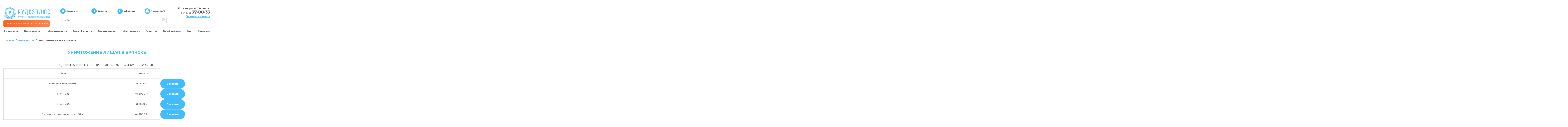

--- FILE ---
content_type: text/html; charset=UTF-8
request_url: https://rudezplus.ru/disinfection/unichtozhenie-lishaya-v-bryanske/
body_size: 18481
content:

<!DOCTYPE html>
<html lang="ru">
<head>
    <meta charset="UTF-8">
    <meta name="viewport" content="initial-scale=1, maximum-scale=1, user-scalable=no">
    <link rel="shortcut icon" href="https://rudezplus.ru/wp-content/themes/rudplus/favicon.ico?v=2" type="image/x-icon">
    <meta http-equiv="X-UA-Compatible" content="ie=edge">
    <link rel="preconnect" href="https://fonts.googleapis.com">
    <link rel="preconnect" href="https://fonts.gstatic.com" crossorigin>
    <link href="https://fonts.googleapis.com/css2?family=Montserrat:wght@500;600;700&display=swap"  rel="stylesheet">
    <meta name='robots' content='index, follow, max-image-preview:large, max-snippet:-1, max-video-preview:-1' />

	<!-- This site is optimized with the Yoast SEO plugin v19.10 - https://yoast.com/wordpress/plugins/seo/ -->
	<title>Уничтожение лишая - Центр дезинфекции «Рудезплюс»</title>
	<meta name="description" content="Услуга уничтожение лишая в Брянске. Гарантия 12 месяцев. Заключаем договоры с частными и юридическими лицами." />
	<link rel="canonical" href="https://rudezplus.ru/disinfection/unichtozhenie-lishaya-v-bryanske/" />
	<meta property="og:locale" content="ru_RU" />
	<meta property="og:type" content="article" />
	<meta property="og:title" content="Уничтожение лишая - Центр дезинфекции «Рудезплюс»" />
	<meta property="og:description" content="Услуга уничтожение лишая в Брянске. Гарантия 12 месяцев. Заключаем договоры с частными и юридическими лицами." />
	<meta property="og:url" content="https://rudezplus.ru/disinfection/unichtozhenie-lishaya-v-bryanske/" />
	<meta property="og:site_name" content="Центр дезинфекции «Рудезплюс»" />
	<meta property="article:modified_time" content="2025-02-26T07:17:12+00:00" />
	<meta name="twitter:card" content="summary_large_image" />
	<meta name="twitter:label1" content="Примерное время для чтения" />
	<meta name="twitter:data1" content="2 минуты" />
	<script type="application/ld+json" class="yoast-schema-graph">{"@context":"https://schema.org","@graph":[{"@type":"WebPage","@id":"https://rudezplus.ru/disinfection/unichtozhenie-lishaya-v-bryanske/","url":"https://rudezplus.ru/disinfection/unichtozhenie-lishaya-v-bryanske/","name":"Уничтожение лишая - Центр дезинфекции «Рудезплюс»","isPartOf":{"@id":"https://rudezplus.ru/#website"},"datePublished":"2022-09-27T20:52:20+00:00","dateModified":"2025-02-26T07:17:12+00:00","description":"Услуга уничтожение лишая в Брянске. Гарантия 12 месяцев. Заключаем договоры с частными и юридическими лицами.","breadcrumb":{"@id":"https://rudezplus.ru/disinfection/unichtozhenie-lishaya-v-bryanske/#breadcrumb"},"inLanguage":"ru-RU","potentialAction":[{"@type":"ReadAction","target":["https://rudezplus.ru/disinfection/unichtozhenie-lishaya-v-bryanske/"]}]},{"@type":"BreadcrumbList","@id":"https://rudezplus.ru/disinfection/unichtozhenie-lishaya-v-bryanske/#breadcrumb","itemListElement":[{"@type":"ListItem","position":1,"name":"Главная страница","item":"https://rudezplus.ru/"},{"@type":"ListItem","position":2,"name":"Уничтожение лишая в Брянске"}]},{"@type":"WebSite","@id":"https://rudezplus.ru/#website","url":"https://rudezplus.ru/","name":"Центр дезинфекции «Рудезплюс»","description":"Защита от любых насекомых, грызунов, вирусов и бактерий!","potentialAction":[{"@type":"SearchAction","target":{"@type":"EntryPoint","urlTemplate":"https://rudezplus.ru/?s={search_term_string}"},"query-input":"required name=search_term_string"}],"inLanguage":"ru-RU"}]}</script>
	<!-- / Yoast SEO plugin. -->


<link rel='dns-prefetch' href='//www.google.com' />
<link rel="alternate" type="application/rss+xml" title="Центр дезинфекции «Рудезплюс» &raquo; Лента" href="https://rudezplus.ru/feed/" />
<link rel="alternate" type="application/rss+xml" title="Центр дезинфекции «Рудезплюс» &raquo; Лента комментариев" href="https://rudezplus.ru/comments/feed/" />
<link rel="alternate" title="oEmbed (JSON)" type="application/json+oembed" href="https://rudezplus.ru/wp-json/oembed/1.0/embed?url=https%3A%2F%2Frudezplus.ru%2Fdisinfection%2Funichtozhenie-lishaya-v-bryanske%2F" />
<link rel="alternate" title="oEmbed (XML)" type="text/xml+oembed" href="https://rudezplus.ru/wp-json/oembed/1.0/embed?url=https%3A%2F%2Frudezplus.ru%2Fdisinfection%2Funichtozhenie-lishaya-v-bryanske%2F&#038;format=xml" />
<style id='wp-img-auto-sizes-contain-inline-css'>
img:is([sizes=auto i],[sizes^="auto," i]){contain-intrinsic-size:3000px 1500px}
/*# sourceURL=wp-img-auto-sizes-contain-inline-css */
</style>
<style id='wp-block-library-inline-css'>
:root{--wp-block-synced-color:#7a00df;--wp-block-synced-color--rgb:122,0,223;--wp-bound-block-color:var(--wp-block-synced-color);--wp-editor-canvas-background:#ddd;--wp-admin-theme-color:#007cba;--wp-admin-theme-color--rgb:0,124,186;--wp-admin-theme-color-darker-10:#006ba1;--wp-admin-theme-color-darker-10--rgb:0,107,160.5;--wp-admin-theme-color-darker-20:#005a87;--wp-admin-theme-color-darker-20--rgb:0,90,135;--wp-admin-border-width-focus:2px}@media (min-resolution:192dpi){:root{--wp-admin-border-width-focus:1.5px}}.wp-element-button{cursor:pointer}:root .has-very-light-gray-background-color{background-color:#eee}:root .has-very-dark-gray-background-color{background-color:#313131}:root .has-very-light-gray-color{color:#eee}:root .has-very-dark-gray-color{color:#313131}:root .has-vivid-green-cyan-to-vivid-cyan-blue-gradient-background{background:linear-gradient(135deg,#00d084,#0693e3)}:root .has-purple-crush-gradient-background{background:linear-gradient(135deg,#34e2e4,#4721fb 50%,#ab1dfe)}:root .has-hazy-dawn-gradient-background{background:linear-gradient(135deg,#faaca8,#dad0ec)}:root .has-subdued-olive-gradient-background{background:linear-gradient(135deg,#fafae1,#67a671)}:root .has-atomic-cream-gradient-background{background:linear-gradient(135deg,#fdd79a,#004a59)}:root .has-nightshade-gradient-background{background:linear-gradient(135deg,#330968,#31cdcf)}:root .has-midnight-gradient-background{background:linear-gradient(135deg,#020381,#2874fc)}:root{--wp--preset--font-size--normal:16px;--wp--preset--font-size--huge:42px}.has-regular-font-size{font-size:1em}.has-larger-font-size{font-size:2.625em}.has-normal-font-size{font-size:var(--wp--preset--font-size--normal)}.has-huge-font-size{font-size:var(--wp--preset--font-size--huge)}.has-text-align-center{text-align:center}.has-text-align-left{text-align:left}.has-text-align-right{text-align:right}.has-fit-text{white-space:nowrap!important}#end-resizable-editor-section{display:none}.aligncenter{clear:both}.items-justified-left{justify-content:flex-start}.items-justified-center{justify-content:center}.items-justified-right{justify-content:flex-end}.items-justified-space-between{justify-content:space-between}.screen-reader-text{border:0;clip-path:inset(50%);height:1px;margin:-1px;overflow:hidden;padding:0;position:absolute;width:1px;word-wrap:normal!important}.screen-reader-text:focus{background-color:#ddd;clip-path:none;color:#444;display:block;font-size:1em;height:auto;left:5px;line-height:normal;padding:15px 23px 14px;text-decoration:none;top:5px;width:auto;z-index:100000}html :where(.has-border-color){border-style:solid}html :where([style*=border-top-color]){border-top-style:solid}html :where([style*=border-right-color]){border-right-style:solid}html :where([style*=border-bottom-color]){border-bottom-style:solid}html :where([style*=border-left-color]){border-left-style:solid}html :where([style*=border-width]){border-style:solid}html :where([style*=border-top-width]){border-top-style:solid}html :where([style*=border-right-width]){border-right-style:solid}html :where([style*=border-bottom-width]){border-bottom-style:solid}html :where([style*=border-left-width]){border-left-style:solid}html :where(img[class*=wp-image-]){height:auto;max-width:100%}:where(figure){margin:0 0 1em}html :where(.is-position-sticky){--wp-admin--admin-bar--position-offset:var(--wp-admin--admin-bar--height,0px)}@media screen and (max-width:600px){html :where(.is-position-sticky){--wp-admin--admin-bar--position-offset:0px}}

/*# sourceURL=wp-block-library-inline-css */
</style><style id='global-styles-inline-css'>
:root{--wp--preset--aspect-ratio--square: 1;--wp--preset--aspect-ratio--4-3: 4/3;--wp--preset--aspect-ratio--3-4: 3/4;--wp--preset--aspect-ratio--3-2: 3/2;--wp--preset--aspect-ratio--2-3: 2/3;--wp--preset--aspect-ratio--16-9: 16/9;--wp--preset--aspect-ratio--9-16: 9/16;--wp--preset--color--black: #000000;--wp--preset--color--cyan-bluish-gray: #abb8c3;--wp--preset--color--white: #ffffff;--wp--preset--color--pale-pink: #f78da7;--wp--preset--color--vivid-red: #cf2e2e;--wp--preset--color--luminous-vivid-orange: #ff6900;--wp--preset--color--luminous-vivid-amber: #fcb900;--wp--preset--color--light-green-cyan: #7bdcb5;--wp--preset--color--vivid-green-cyan: #00d084;--wp--preset--color--pale-cyan-blue: #8ed1fc;--wp--preset--color--vivid-cyan-blue: #0693e3;--wp--preset--color--vivid-purple: #9b51e0;--wp--preset--gradient--vivid-cyan-blue-to-vivid-purple: linear-gradient(135deg,rgb(6,147,227) 0%,rgb(155,81,224) 100%);--wp--preset--gradient--light-green-cyan-to-vivid-green-cyan: linear-gradient(135deg,rgb(122,220,180) 0%,rgb(0,208,130) 100%);--wp--preset--gradient--luminous-vivid-amber-to-luminous-vivid-orange: linear-gradient(135deg,rgb(252,185,0) 0%,rgb(255,105,0) 100%);--wp--preset--gradient--luminous-vivid-orange-to-vivid-red: linear-gradient(135deg,rgb(255,105,0) 0%,rgb(207,46,46) 100%);--wp--preset--gradient--very-light-gray-to-cyan-bluish-gray: linear-gradient(135deg,rgb(238,238,238) 0%,rgb(169,184,195) 100%);--wp--preset--gradient--cool-to-warm-spectrum: linear-gradient(135deg,rgb(74,234,220) 0%,rgb(151,120,209) 20%,rgb(207,42,186) 40%,rgb(238,44,130) 60%,rgb(251,105,98) 80%,rgb(254,248,76) 100%);--wp--preset--gradient--blush-light-purple: linear-gradient(135deg,rgb(255,206,236) 0%,rgb(152,150,240) 100%);--wp--preset--gradient--blush-bordeaux: linear-gradient(135deg,rgb(254,205,165) 0%,rgb(254,45,45) 50%,rgb(107,0,62) 100%);--wp--preset--gradient--luminous-dusk: linear-gradient(135deg,rgb(255,203,112) 0%,rgb(199,81,192) 50%,rgb(65,88,208) 100%);--wp--preset--gradient--pale-ocean: linear-gradient(135deg,rgb(255,245,203) 0%,rgb(182,227,212) 50%,rgb(51,167,181) 100%);--wp--preset--gradient--electric-grass: linear-gradient(135deg,rgb(202,248,128) 0%,rgb(113,206,126) 100%);--wp--preset--gradient--midnight: linear-gradient(135deg,rgb(2,3,129) 0%,rgb(40,116,252) 100%);--wp--preset--font-size--small: 13px;--wp--preset--font-size--medium: 20px;--wp--preset--font-size--large: 36px;--wp--preset--font-size--x-large: 42px;--wp--preset--spacing--20: 0.44rem;--wp--preset--spacing--30: 0.67rem;--wp--preset--spacing--40: 1rem;--wp--preset--spacing--50: 1.5rem;--wp--preset--spacing--60: 2.25rem;--wp--preset--spacing--70: 3.38rem;--wp--preset--spacing--80: 5.06rem;--wp--preset--shadow--natural: 6px 6px 9px rgba(0, 0, 0, 0.2);--wp--preset--shadow--deep: 12px 12px 50px rgba(0, 0, 0, 0.4);--wp--preset--shadow--sharp: 6px 6px 0px rgba(0, 0, 0, 0.2);--wp--preset--shadow--outlined: 6px 6px 0px -3px rgb(255, 255, 255), 6px 6px rgb(0, 0, 0);--wp--preset--shadow--crisp: 6px 6px 0px rgb(0, 0, 0);}:where(.is-layout-flex){gap: 0.5em;}:where(.is-layout-grid){gap: 0.5em;}body .is-layout-flex{display: flex;}.is-layout-flex{flex-wrap: wrap;align-items: center;}.is-layout-flex > :is(*, div){margin: 0;}body .is-layout-grid{display: grid;}.is-layout-grid > :is(*, div){margin: 0;}:where(.wp-block-columns.is-layout-flex){gap: 2em;}:where(.wp-block-columns.is-layout-grid){gap: 2em;}:where(.wp-block-post-template.is-layout-flex){gap: 1.25em;}:where(.wp-block-post-template.is-layout-grid){gap: 1.25em;}.has-black-color{color: var(--wp--preset--color--black) !important;}.has-cyan-bluish-gray-color{color: var(--wp--preset--color--cyan-bluish-gray) !important;}.has-white-color{color: var(--wp--preset--color--white) !important;}.has-pale-pink-color{color: var(--wp--preset--color--pale-pink) !important;}.has-vivid-red-color{color: var(--wp--preset--color--vivid-red) !important;}.has-luminous-vivid-orange-color{color: var(--wp--preset--color--luminous-vivid-orange) !important;}.has-luminous-vivid-amber-color{color: var(--wp--preset--color--luminous-vivid-amber) !important;}.has-light-green-cyan-color{color: var(--wp--preset--color--light-green-cyan) !important;}.has-vivid-green-cyan-color{color: var(--wp--preset--color--vivid-green-cyan) !important;}.has-pale-cyan-blue-color{color: var(--wp--preset--color--pale-cyan-blue) !important;}.has-vivid-cyan-blue-color{color: var(--wp--preset--color--vivid-cyan-blue) !important;}.has-vivid-purple-color{color: var(--wp--preset--color--vivid-purple) !important;}.has-black-background-color{background-color: var(--wp--preset--color--black) !important;}.has-cyan-bluish-gray-background-color{background-color: var(--wp--preset--color--cyan-bluish-gray) !important;}.has-white-background-color{background-color: var(--wp--preset--color--white) !important;}.has-pale-pink-background-color{background-color: var(--wp--preset--color--pale-pink) !important;}.has-vivid-red-background-color{background-color: var(--wp--preset--color--vivid-red) !important;}.has-luminous-vivid-orange-background-color{background-color: var(--wp--preset--color--luminous-vivid-orange) !important;}.has-luminous-vivid-amber-background-color{background-color: var(--wp--preset--color--luminous-vivid-amber) !important;}.has-light-green-cyan-background-color{background-color: var(--wp--preset--color--light-green-cyan) !important;}.has-vivid-green-cyan-background-color{background-color: var(--wp--preset--color--vivid-green-cyan) !important;}.has-pale-cyan-blue-background-color{background-color: var(--wp--preset--color--pale-cyan-blue) !important;}.has-vivid-cyan-blue-background-color{background-color: var(--wp--preset--color--vivid-cyan-blue) !important;}.has-vivid-purple-background-color{background-color: var(--wp--preset--color--vivid-purple) !important;}.has-black-border-color{border-color: var(--wp--preset--color--black) !important;}.has-cyan-bluish-gray-border-color{border-color: var(--wp--preset--color--cyan-bluish-gray) !important;}.has-white-border-color{border-color: var(--wp--preset--color--white) !important;}.has-pale-pink-border-color{border-color: var(--wp--preset--color--pale-pink) !important;}.has-vivid-red-border-color{border-color: var(--wp--preset--color--vivid-red) !important;}.has-luminous-vivid-orange-border-color{border-color: var(--wp--preset--color--luminous-vivid-orange) !important;}.has-luminous-vivid-amber-border-color{border-color: var(--wp--preset--color--luminous-vivid-amber) !important;}.has-light-green-cyan-border-color{border-color: var(--wp--preset--color--light-green-cyan) !important;}.has-vivid-green-cyan-border-color{border-color: var(--wp--preset--color--vivid-green-cyan) !important;}.has-pale-cyan-blue-border-color{border-color: var(--wp--preset--color--pale-cyan-blue) !important;}.has-vivid-cyan-blue-border-color{border-color: var(--wp--preset--color--vivid-cyan-blue) !important;}.has-vivid-purple-border-color{border-color: var(--wp--preset--color--vivid-purple) !important;}.has-vivid-cyan-blue-to-vivid-purple-gradient-background{background: var(--wp--preset--gradient--vivid-cyan-blue-to-vivid-purple) !important;}.has-light-green-cyan-to-vivid-green-cyan-gradient-background{background: var(--wp--preset--gradient--light-green-cyan-to-vivid-green-cyan) !important;}.has-luminous-vivid-amber-to-luminous-vivid-orange-gradient-background{background: var(--wp--preset--gradient--luminous-vivid-amber-to-luminous-vivid-orange) !important;}.has-luminous-vivid-orange-to-vivid-red-gradient-background{background: var(--wp--preset--gradient--luminous-vivid-orange-to-vivid-red) !important;}.has-very-light-gray-to-cyan-bluish-gray-gradient-background{background: var(--wp--preset--gradient--very-light-gray-to-cyan-bluish-gray) !important;}.has-cool-to-warm-spectrum-gradient-background{background: var(--wp--preset--gradient--cool-to-warm-spectrum) !important;}.has-blush-light-purple-gradient-background{background: var(--wp--preset--gradient--blush-light-purple) !important;}.has-blush-bordeaux-gradient-background{background: var(--wp--preset--gradient--blush-bordeaux) !important;}.has-luminous-dusk-gradient-background{background: var(--wp--preset--gradient--luminous-dusk) !important;}.has-pale-ocean-gradient-background{background: var(--wp--preset--gradient--pale-ocean) !important;}.has-electric-grass-gradient-background{background: var(--wp--preset--gradient--electric-grass) !important;}.has-midnight-gradient-background{background: var(--wp--preset--gradient--midnight) !important;}.has-small-font-size{font-size: var(--wp--preset--font-size--small) !important;}.has-medium-font-size{font-size: var(--wp--preset--font-size--medium) !important;}.has-large-font-size{font-size: var(--wp--preset--font-size--large) !important;}.has-x-large-font-size{font-size: var(--wp--preset--font-size--x-large) !important;}
/*# sourceURL=global-styles-inline-css */
</style>

<style id='classic-theme-styles-inline-css'>
/*! This file is auto-generated */
.wp-block-button__link{color:#fff;background-color:#32373c;border-radius:9999px;box-shadow:none;text-decoration:none;padding:calc(.667em + 2px) calc(1.333em + 2px);font-size:1.125em}.wp-block-file__button{background:#32373c;color:#fff;text-decoration:none}
/*# sourceURL=/wp-includes/css/classic-themes.min.css */
</style>
<link rel='stylesheet' id='wpo_min-header-0-css' href='https://rudezplus.ru/wp-content/cache/wpo-minify/1748330478/assets/wpo-minify-header-0ae92c62.min.css' media='all' />
<script src="https://rudezplus.ru/wp-content/cache/wpo-minify/1748330478/assets/wpo-minify-header-18bc45e5.min.js" id="wpo_min-header-0-js"></script>
<link rel="https://api.w.org/" href="https://rudezplus.ru/wp-json/" /><link rel="alternate" title="JSON" type="application/json" href="https://rudezplus.ru/wp-json/wp/v2/disinfection/133" /><link rel="EditURI" type="application/rsd+xml" title="RSD" href="https://rudezplus.ru/xmlrpc.php?rsd" />
<meta name="generator" content="WordPress 6.9" />
<link rel='shortlink' href='https://rudezplus.ru/?p=133' />
<!-- Stream WordPress user activity plugin v3.9.3 -->
		<script>
			document.documentElement.className = document.documentElement.className.replace( 'no-js', 'js' );
		</script>
				<style>
			.no-js img.lazyload { display: none; }
			figure.wp-block-image img.lazyloading { min-width: 150px; }
							.lazyload, .lazyloading { opacity: 0; }
				.lazyloaded {
					opacity: 1;
					transition: opacity 400ms;
					transition-delay: 0ms;
				}
					</style>
		    <script src="https://rudezplus.ru/wp-content/themes/rudplus/app/js/wow.min.js"></script>
    <script>new WOW().init();</script>
    <meta name="yandex-verification" content="f064312eb43a5de4" />
    <meta name="yandex-verification" content="166d16af955d9b69" />
    <meta name="yandex-verification" content="5c0d458b6bf543cc" />

</head>
<body>
    <section class="thanks">
        <div class="hero__items thanks__inner">
            <div class="hero__item">
                <p class="form__title">Оставить заявку</p>
                <p class="form__subtitle">Заполните форму и наш менеджер
                    свяжется с Вами в ближайшее время</p>
                    <div role="form" class="wpcf7" id="wpcf7-f211-o1" lang="ru-RU" dir="ltr">
<div class="screen-reader-response"><p role="status" aria-live="polite" aria-atomic="true"></p> <ul></ul></div>
<form action="/disinfection/unichtozhenie-lishaya-v-bryanske/#wpcf7-f211-o1" method="post" class="wpcf7-form init" novalidate="novalidate" data-status="init">
<div style="display: none;">
<input type="hidden" name="_wpcf7" value="211" />
<input type="hidden" name="_wpcf7_version" value="5.6.3" />
<input type="hidden" name="_wpcf7_locale" value="ru_RU" />
<input type="hidden" name="_wpcf7_unit_tag" value="wpcf7-f211-o1" />
<input type="hidden" name="_wpcf7_container_post" value="0" />
<input type="hidden" name="_wpcf7_posted_data_hash" value="" />
<input type="hidden" name="_wpcf7_recaptcha_response" value="" />
</div>
<p><span class="wpcf7-form-control-wrap" data-name="text-702"><input type="text" name="text-702" value="" size="40" class="wpcf7-form-control wpcf7-text wpcf7-validates-as-required form__inp" aria-required="true" aria-invalid="false" placeholder="Ваше имя" /></span><br />
<span class="wpcf7-form-control-wrap" data-name="tel-476"><input type="tel" name="tel-476" value="" size="40" class="wpcf7-form-control wpcf7-text wpcf7-tel wpcf7-validates-as-required wpcf7-validates-as-tel form__inp" aria-required="true" aria-invalid="false" placeholder="Ваш телефон" /></span><br />
<input type="submit" value="Отправить" class="wpcf7-form-control has-spinner wpcf7-submit form__btn" /></p>
<div class="wpcf7-response-output" aria-hidden="true"></div></form></div>                <p class="form__political">Нажимая на кнопку, вы даете согласие на обработку персональных данных и соглашаетесь c <a href="/policy/">политикой конфиденциальности</a></p>
                <br>
                <p class="thanks__exit"><b>Закрыть</b></p>
            </div>
        </div>
    </section>
    <div class="header-fix"></div>
    <header class="header">
        <div class="container">
            <div class="header__items header__items--pc">
                <div class="header__item">
                    <a href="/"><img   title="Центр дезинфекции «Рудезплюс»" alt="Центр дезинфекции «Рудезплюс»" data-src="https://rudezplus.ru/wp-content/themes/rudplus/app/img/logonew3.svg" class="header__logo lazyload" src="[data-uri]"><noscript><img class="header__logo" src="https://rudezplus.ru/wp-content/themes/rudplus/app/img/logonew3.svg" title="Центр дезинфекции «Рудезплюс»" alt="Центр дезинфекции «Рудезплюс»"></noscript></a>
                    <a href="/"><img   title="Центр дезинфекции «Рудезплюс»" alt="Центр дезинфекции «Рудезплюс»" data-src="https://rudezplus.ru/wp-content/themes/rudplus/app/img/logonew_mobile.png" class="header__logo-mobile lazyload" src="[data-uri]"><noscript><img class="header__logo-mobile" src="https://rudezplus.ru/wp-content/themes/rudplus/app/img/logonew_mobile.png" title="Центр дезинфекции «Рудезплюс»" alt="Центр дезинфекции «Рудезплюс»"></noscript></a>
					<a href="/license.jpg" class="header__logo-link image-big">Лицензия&nbsp;№Л064-00111-32/01626330</a>
                </div>
                <div class="header__item">
                    <div class="header__item__up">
                        <div class="header__item__up-item header__item__up-item--adress">
                            <img  alt="регион" title="регион" data-src="https://rudezplus.ru/wp-content/themes/rudplus/app/img/adress.png" class="lazyload" src="[data-uri]"><noscript><img src="https://rudezplus.ru/wp-content/themes/rudplus/app/img/adress.png" alt="регион" title="регион"></noscript>
                            <div class="header__ddown__list">
                                <span data-link="rudezplus.ru" class="header__ddown__item header__ddown__item--active">Брянск</span>
                                <div class="header__ddown__block">
                                    <a href="//klincy.rudezplus.ru" data-link="klincy.rudezplus.ru" class="ddown__item">Клинцы</a>
                                </div>
                            </div>
                        </div>
                        <div class="header__item__up-item">
                            <img  alt="Telegram" title="Telegram" data-src="https://rudezplus.ru/wp-content/themes/rudplus/app/img/tel.svg" class="lazyload" src="[data-uri]"><noscript><img  alt="Telegram" title="Telegram" data-src="https://rudezplus.ru/wp-content/themes/rudplus/app/img/tel.svg" class="lazyload" src="[data-uri]"><noscript><img src="https://rudezplus.ru/wp-content/themes/rudplus/app/img/tel.svg" alt="Telegram" title="Telegram"></noscript></noscript>
                            <a href="tg://resolve?domain=rudezplus_im"><p>Telegram</p></a>

                        </div>
                        <div class="header__item__up-item">
                            <img  alt="Whatsapp" title="Whatsapp" data-src="https://rudezplus.ru/wp-content/themes/rudplus/app/img/wtp.svg" class="lazyload" src="[data-uri]"><noscript><img  alt="Whatsapp" title="Whatsapp" data-src="https://rudezplus.ru/wp-content/themes/rudplus/app/img/wtp.svg" class="lazyload" src="[data-uri]"><noscript><img src="https://rudezplus.ru/wp-content/themes/rudplus/app/img/wtp.svg" alt="Whatsapp" title="Whatsapp"></noscript></noscript>
                            <a href="https://wa.me/+79051770033"><p>Whatsapp</p></a>
                        </div>
                        <div class="header__item__up-item">
                            <img  alt="Выезд 24/7" title="Выезд 24/7" data-src="https://rudezplus.ru/wp-content/themes/rudplus/app/img/time.png" class="lazyload" src="[data-uri]"><noscript><img src="https://rudezplus.ru/wp-content/themes/rudplus/app/img/time.png" alt="Выезд 24/7" title="Выезд 24/7"></noscript>
                            <p>Выезд 24/7</p>
                        </div>
                    </div>
                    <div class="header__item__bottom">
                        <form role="search" method="get" id="searchform" action="https://rudezplus.ru/" >
                            <input type="text" value="" name="s" id="s" placeholder="Найти" />
                            <button type="submit" id="searchsubmit">
                                <img  alt="Поиск" title="Поиск"  data-src="https://rudezplus.ru/wp-content/themes/rudplus/app/img/search.svg" class="lazyload" src="[data-uri]"><noscript><img src="https://rudezplus.ru/wp-content/themes/rudplus/app/img/search.svg" alt="Поиск" title="Поиск" ></noscript>
                            </button>
                        </form>
                        <a class="search__exit" href="javascript:;">Закрыть</a>
                    </div>
                </div>
                <div class="header__item header__item--phone">
                    <p class="header__item__question">Есть вопросы? Звоните!</p>
                    <a class="header__item__tel" href="tel:+74832370033">8 (4832) <span>37-00-33</span></a>                    <a class="header__item__call" href="javascript:;">Заказать звонок</a>
                    <div class="header__social-m">
                        <a href="tg://resolve?domain=rudezplus_im">
                            <img  alt="Telegram" title="Telegram" data-src="https://rudezplus.ru/wp-content/themes/rudplus/app/img/tel.svg" class="lazyload" src="[data-uri]"><noscript><img  alt="Telegram" title="Telegram" data-src="https://rudezplus.ru/wp-content/themes/rudplus/app/img/tel.svg" class="lazyload" src="[data-uri]"><noscript><img src="https://rudezplus.ru/wp-content/themes/rudplus/app/img/tel.svg" alt="Telegram" title="Telegram"></noscript></noscript>
                        </a>
                        <a href="https://wa.me/+79051770033">
                            <img  alt="Whatsapp" title="Whatsapp" data-src="https://rudezplus.ru/wp-content/themes/rudplus/app/img/wtp.svg" class="lazyload" src="[data-uri]"><noscript><img  alt="Whatsapp" title="Whatsapp" data-src="https://rudezplus.ru/wp-content/themes/rudplus/app/img/wtp.svg" class="lazyload" src="[data-uri]"><noscript><img src="https://rudezplus.ru/wp-content/themes/rudplus/app/img/wtp.svg" alt="Whatsapp" title="Whatsapp"></noscript></noscript>
                        </a>
                    </div>
                </div>
            </div>

            <div class="header-mobile">
                <div class="header-mobile__line1">
                    <div class="box-line">
                        <div class="box-line__d1">
                            <div class="header-mobile__adress">
                                <span data-link="rudezplus.ru" class="header__mobile__ddown__item header__mobile__ddown__item--active">Брянск</span>
                                <div class="header__mobile__ddown__block">
                                <a href="//klincy.rudezplus.ru" data-link="klincy.rudezplus.ru" class="ddown__item">Клинцы</a>
                                </div>
                            </div>
                        </div>
                        <div class="box-line__d2">
                            <a href="tel:+74832370033" class="header-mobile__phone">8 (4832) 37-00-33</a>                        </div>
                    </div>
                </div>
                <div class="header-mobile__line2">
                    <span class="header-mobile__search search-alt">
                        <img  alt="поиск" title="поиск" data-src="https://rudezplus.ru/wp-content/themes/rudplus/app/img/search-m.svg" class="lazyload" src="[data-uri]"><noscript><img src="https://rudezplus.ru/wp-content/themes/rudplus/app/img/search-m.svg" alt="поиск" title="поиск"></noscript>
                    </span>
                    <a href="/" class="header-mobile__logo">
                        <img  title="Центр дезинфекции «Рудезплюс»" alt="Центр дезинфекции «Рудезплюс»" data-src="https://rudezplus.ru/wp-content/themes/rudplus/app/img/logo_mobile.svg" class="lazyload" src="[data-uri]"><noscript><img src="https://rudezplus.ru/wp-content/themes/rudplus/app/img/logo_mobile.svg" title="Центр дезинфекции «Рудезплюс»" alt="Центр дезинфекции «Рудезплюс»"></noscript>
                    </a>
                    <ul class="social-mobile">
                        <li class="social-mobile__item">
                            <a href="tg://resolve?domain=rudezplus_im" class="social-mobile__link">
                                <img  alt="Telegram" title="Telegram" data-src="https://rudezplus.ru/wp-content/themes/rudplus/app/img/telegram.svg" class="lazyload" src="[data-uri]"><noscript><img src="https://rudezplus.ru/wp-content/themes/rudplus/app/img/telegram.svg" alt="Telegram" title="Telegram"></noscript>
                            </a>
                        </li>
                        <li class="social-mobile__item">
                            <a href="https://wa.me/+79051770033" class="social-mobile__link">
                                <img  alt="Whatsapp" title="Whatsapp" data-src="https://rudezplus.ru/wp-content/themes/rudplus/app/img/whatapp.svg" class="lazyload" src="[data-uri]"><noscript><img src="https://rudezplus.ru/wp-content/themes/rudplus/app/img/whatapp.svg" alt="Whatsapp" title="Whatsapp"></noscript>
                            </a>
                        </li>
                    </ul>
                </div>
                <div class="header__item__bottom">
                    <form role="search" method="get" id="searchform" action="https://rudezplus.ru/" >
                        <input type="text" value="" name="s" id="s" placeholder="Найти" />
                        <button type="submit" id="searchsubmit">
                            <img  alt="поиск" title="поиск" data-src="https://rudezplus.ru/wp-content/themes/rudplus/app/img/search.svg" class="lazyload" src="[data-uri]"><noscript><img  alt="поиск" title="поиск" data-src="https://rudezplus.ru/wp-content/themes/rudplus/app/img/search.svg" class="lazyload" src="[data-uri]"><noscript><img src="https://rudezplus.ru/wp-content/themes/rudplus/app/img/search.svg" alt="поиск" title="поиск"></noscript></noscript>
                        </button>
                    </form>
                    <a class="search__exit" href="javascript:;">Закрыть</a>
                </div>
            </div>

            <div class="header__menu">
                <div class="burger">
                    <span></span>
                </div>
                <div class="search">
                    <a href="#"><img  alt="поиск" title="поиск" data-src="https://rudezplus.ru/wp-content/themes/rudplus/app/img/search.svg" class="lazyload" src="[data-uri]"><noscript><img  alt="поиск" title="поиск" data-src="https://rudezplus.ru/wp-content/themes/rudplus/app/img/search.svg" class="lazyload" src="[data-uri]"><noscript><img src="https://rudezplus.ru/wp-content/themes/rudplus/app/img/search.svg" alt="поиск" title="поиск"></noscript></noscript></a>
                </div>

                <ul id="menu-menu-1" class="menu"><li id="menu-item-40" class="menu-item menu-item-type-post_type menu-item-object-page menu-item-40"><a href="https://rudezplus.ru/about/">О компании</a></li>
<li id="menu-item-39" class="menu-item menu-item-type-post_type menu-item-object-page menu-item-has-children menu-item-39"><a href="https://rudezplus.ru/disinsection/">Дезинсекция</a>
<ul class="sub-menu">
	<li id="menu-item-297" class="menu-item menu-item-type-post_type menu-item-object-disinsection menu-item-297"><a href="https://rudezplus.ru/disinsection/obrabotka-ot-klopov-v-bryanske/">Клопы</a></li>
	<li id="menu-item-298" class="menu-item menu-item-type-post_type menu-item-object-disinsection menu-item-298"><a href="https://rudezplus.ru/disinsection/obrabotka-ot-tarakanov-v-bryanske/">Тараканы</a></li>
	<li id="menu-item-299" class="menu-item menu-item-type-post_type menu-item-object-disinsection menu-item-299"><a href="https://rudezplus.ru/disinsection/obrabotka-ot-bloh-v-bryanske/">Блохи</a></li>
	<li id="menu-item-489" class="menu-item menu-item-type-post_type menu-item-object-services menu-item-489"><a href="https://rudezplus.ru/services/akariczidnaya-obrabotka-v-bryanske/">Клещи</a></li>
	<li id="menu-item-300" class="menu-item menu-item-type-post_type menu-item-object-disinsection menu-item-300"><a href="https://rudezplus.ru/disinsection/izbavlenie-ot-muravev-v-bryanske/">Муравьи</a></li>
	<li id="menu-item-301" class="menu-item menu-item-type-post_type menu-item-object-disinsection menu-item-301"><a href="https://rudezplus.ru/disinsection/obrabotka-ot-os-v-bryanske/">Осы</a></li>
	<li id="menu-item-302" class="menu-item menu-item-type-post_type menu-item-object-disinsection menu-item-302"><a href="https://rudezplus.ru/disinsection/obrabotka-ot-shershnej-v-bryanske/">Шершни</a></li>
	<li id="menu-item-303" class="menu-item menu-item-type-post_type menu-item-object-disinsection menu-item-303"><a href="https://rudezplus.ru/disinsection/obrabotka-ot-muh-v-bryanske/">Мухи</a></li>
	<li id="menu-item-304" class="menu-item menu-item-type-post_type menu-item-object-disinsection menu-item-304"><a href="https://rudezplus.ru/disinsection/obrabotka-ot-moshek-v-bryanske/">Мошки</a></li>
	<li id="menu-item-305" class="menu-item menu-item-type-post_type menu-item-object-disinsection menu-item-305"><a href="https://rudezplus.ru/disinsection/obrabotka-ot-mokricz-v-bryanske/">Мокрицы</a></li>
	<li id="menu-item-306" class="menu-item menu-item-type-post_type menu-item-object-disinsection menu-item-306"><a href="https://rudezplus.ru/disinsection/obrabotka-ot-komarov-v-bryanske/">Комары</a></li>
	<li id="menu-item-307" class="menu-item menu-item-type-post_type menu-item-object-disinsection menu-item-307"><a href="https://rudezplus.ru/disinsection/obrabotka-ot-moli-v-bryanske/">Моль</a></li>
	<li id="menu-item-308" class="menu-item menu-item-type-post_type menu-item-object-disinsection menu-item-308"><a href="https://rudezplus.ru/disinsection/obrabotka-ot-kozheedov-v-bryanske/">Кожееды</a></li>
	<li id="menu-item-309" class="menu-item menu-item-type-post_type menu-item-object-disinsection menu-item-309"><a href="https://rudezplus.ru/disinsection/obrabotka-ot-vshej-v-bryanske/">Вши</a></li>
	<li id="menu-item-310" class="menu-item menu-item-type-post_type menu-item-object-disinsection menu-item-310"><a href="https://rudezplus.ru/disinsection/obrabotka-ot-cheshujniczy-v-bryanske/">Чешуйницы</a></li>
	<li id="menu-item-311" class="menu-item menu-item-type-post_type menu-item-object-disinsection menu-item-311"><a href="https://rudezplus.ru/disinsection/obrabotka-ot-paukov-v-bryanske/">Пауки</a></li>
	<li id="menu-item-312" class="menu-item menu-item-type-post_type menu-item-object-disinsection menu-item-312"><a href="https://rudezplus.ru/disinsection/obrabotka-ot-senoedov-v-bryanske/">Сеноеды</a></li>
	<li id="menu-item-313" class="menu-item menu-item-type-post_type menu-item-object-disinsection menu-item-313"><a href="https://rudezplus.ru/disinsection/obrabotka-ot-dolgonosikov-v-bryanske/">Долгоносики</a></li>
	<li id="menu-item-314" class="menu-item menu-item-type-post_type menu-item-object-disinsection menu-item-314"><a href="https://rudezplus.ru/disinsection/obrabotka-ot-tochilshhikov-v-bryanske/">Точильщики</a></li>
	<li id="menu-item-315" class="menu-item menu-item-type-post_type menu-item-object-disinsection menu-item-315"><a href="https://rudezplus.ru/disinsection/obrabotka-ot-hrushhaka-v-bryanske/">Хрущаки</a></li>
	<li id="menu-item-316" class="menu-item menu-item-type-post_type menu-item-object-disinsection menu-item-316"><a href="https://rudezplus.ru/disinsection/obrabotka-ot-usachej-v-bryanske/">Усачи</a></li>
</ul>
</li>
<li id="menu-item-38" class="menu-item menu-item-type-post_type menu-item-object-page menu-item-has-children menu-item-38"><a href="https://rudezplus.ru/deratization/">Дератизация</a>
<ul class="sub-menu">
	<li id="menu-item-317" class="menu-item menu-item-type-post_type menu-item-object-deratization menu-item-317"><a href="https://rudezplus.ru/deratization/obrabotka-ot-krys-v-bryanske/">Крысы</a></li>
	<li id="menu-item-318" class="menu-item menu-item-type-post_type menu-item-object-deratization menu-item-318"><a href="https://rudezplus.ru/deratization/obrabotka-ot-myshej-v-bryanske/">Мыши</a></li>
	<li id="menu-item-319" class="menu-item menu-item-type-post_type menu-item-object-deratization menu-item-319"><a href="https://rudezplus.ru/deratization/obrabotka-ot-polevki-v-bryanske/">Полевки</a></li>
	<li id="menu-item-320" class="menu-item menu-item-type-post_type menu-item-object-deratization menu-item-320"><a href="https://rudezplus.ru/deratization/obrabotka-ot-krotov-v-bryanske/">Кроты</a></li>
	<li id="menu-item-321" class="menu-item menu-item-type-post_type menu-item-object-deratization menu-item-321"><a href="https://rudezplus.ru/deratization/obrabotka-ot-zemlerojki-v-bryanske/">Землеройки</a></li>
</ul>
</li>
<li id="menu-item-37" class="menu-item menu-item-type-post_type menu-item-object-page current-menu-ancestor current-menu-parent current_page_parent current_page_ancestor menu-item-has-children menu-item-37"><a href="https://rudezplus.ru/disinfection/">Дезинфекция</a>
<ul class="sub-menu">
	<li id="menu-item-322" class="menu-item menu-item-type-post_type menu-item-object-disinfection menu-item-322"><a href="https://rudezplus.ru/disinfection/unichtozhenie-virusov-v-bryanske/">Вирусы</a></li>
	<li id="menu-item-323" class="menu-item menu-item-type-post_type menu-item-object-disinfection menu-item-323"><a href="https://rudezplus.ru/disinfection/unichtozhenie-bakterij-v-bryanske/">Бактерии</a></li>
	<li id="menu-item-324" class="menu-item menu-item-type-post_type menu-item-object-disinfection menu-item-324"><a href="https://rudezplus.ru/disinfection/dezinfekcziya-ot-koronavirusa-v-bryansk/">Коронавирус Covid-19</a></li>
	<li id="menu-item-325" class="menu-item menu-item-type-post_type menu-item-object-disinfection menu-item-325"><a href="https://rudezplus.ru/disinfection/unichtozhenie-pleseni-v-bryanske/">Плесень</a></li>
	<li id="menu-item-326" class="menu-item menu-item-type-post_type menu-item-object-disinfection menu-item-326"><a href="https://rudezplus.ru/disinfection/unichtozhenie-gribka-v-bryanske/">Грибок</a></li>
	<li id="menu-item-327" class="menu-item menu-item-type-post_type menu-item-object-disinfection current-menu-item menu-item-327"><a href="https://rudezplus.ru/disinfection/unichtozhenie-lishaya-v-bryanske/" aria-current="page">Лишай</a></li>
	<li id="menu-item-328" class="menu-item menu-item-type-post_type menu-item-object-disinfection menu-item-328"><a href="https://rudezplus.ru/disinfection/ozonirovanie-pomeshhenij-v-bryanske/">Озонирование</a></li>
	<li id="menu-item-329" class="menu-item menu-item-type-post_type menu-item-object-disinfection menu-item-329"><a href="https://rudezplus.ru/disinfection/dezinfekcziya-transporta/">Транспорт</a></li>
	<li id="menu-item-330" class="menu-item menu-item-type-post_type menu-item-object-disinfection menu-item-330"><a href="https://rudezplus.ru/disinfection/obrabotka-pomeshhenij-ot-virusov-i-bakt/">Помещения</a></li>
	<li id="menu-item-331" class="menu-item menu-item-type-post_type menu-item-object-disinfection menu-item-331"><a href="https://rudezplus.ru/disinfection/dezinfekcziya-sistem-ventilyaczii-zdani/">Вентиляция</a></li>
</ul>
</li>
<li id="menu-item-36" class="menu-item menu-item-type-post_type menu-item-object-page menu-item-has-children menu-item-36"><a href="https://rudezplus.ru/deodorization/">Дезодорация</a>
<ul class="sub-menu">
	<li id="menu-item-332" class="menu-item menu-item-type-post_type menu-item-object-deodorization menu-item-332"><a href="https://rudezplus.ru/deodorization/obrabotka-ot-zapahov-himicheskogo-pro/">Запахи химического происхождения</a></li>
	<li id="menu-item-333" class="menu-item menu-item-type-post_type menu-item-object-deodorization menu-item-333"><a href="https://rudezplus.ru/deodorization/obrabotka-ot-zapahov-topliva-v-bryansk/">Запахи топлива</a></li>
	<li id="menu-item-334" class="menu-item menu-item-type-post_type menu-item-object-deodorization menu-item-334"><a href="https://rudezplus.ru/deodorization/obrabotka-ot-zapahov-tabaka-i-sigaret/">Запахи табака и сигарет</a></li>
	<li id="menu-item-335" class="menu-item menu-item-type-post_type menu-item-object-deodorization menu-item-335"><a href="https://rudezplus.ru/deodorization/obrabotka-ot-zapahov-pota-mochi-v-bryans/">Запахи пота, мочи</a></li>
	<li id="menu-item-336" class="menu-item menu-item-type-post_type menu-item-object-deodorization menu-item-336"><a href="https://rudezplus.ru/deodorization/obrabotka-ot-zapahov-syrosti-vlazhnos/">Запахи сырости, влажности, старческие запахи</a></li>
	<li id="menu-item-337" class="menu-item menu-item-type-post_type menu-item-object-deodorization menu-item-337"><a href="https://rudezplus.ru/deodorization/obrabotka-ot-zapahov-isportivshihsya-p/">Запахи испортившихся и гнилых продуктов</a></li>
	<li id="menu-item-338" class="menu-item menu-item-type-post_type menu-item-object-deodorization menu-item-338"><a href="https://rudezplus.ru/deodorization/obrabotka-ot-zapahov-goreniya-sinteti/">Запахи от горения синтетических материалов</a></li>
	<li id="menu-item-339" class="menu-item menu-item-type-post_type menu-item-object-deodorization menu-item-339"><a href="https://rudezplus.ru/deodorization/obrabotka-ot-zapahov-kanalizaczii-v-br/">Запахи канализации</a></li>
	<li id="menu-item-340" class="menu-item menu-item-type-post_type menu-item-object-deodorization menu-item-340"><a href="https://rudezplus.ru/deodorization/obrabotka-ot-trupnyh-zapahov-v-bryansk/">Трупные запахи</a></li>
	<li id="menu-item-341" class="menu-item menu-item-type-post_type menu-item-object-deodorization menu-item-341"><a href="https://rudezplus.ru/deodorization/obrabotka-ot-zapahov-nasekomyh-myshej/">Запахи от насекомых, мышей и крыс</a></li>
</ul>
</li>
<li id="menu-item-35" class="menu-item menu-item-type-post_type menu-item-object-page menu-item-has-children menu-item-35"><a href="https://rudezplus.ru/services/">Доп. услуги</a>
<ul class="sub-menu">
	<li id="menu-item-342" class="menu-item menu-item-type-post_type menu-item-object-services menu-item-342"><a href="https://rudezplus.ru/services/akariczidnaya-obrabotka-v-bryanske/">Акарицидная обработка</a></li>
	<li id="menu-item-343" class="menu-item menu-item-type-post_type menu-item-object-services menu-item-343"><a href="https://rudezplus.ru/services/gerbiczidnaya-obrabotka-v-bryanske/">Гербицидная обработка</a></li>
	<li id="menu-item-344" class="menu-item menu-item-type-post_type menu-item-object-services menu-item-344"><a href="https://rudezplus.ru/services/pest-kontrol-v-bryanske/">Пест-контроль</a></li>
	<li id="menu-item-345" class="menu-item menu-item-type-post_type menu-item-object-services menu-item-345"><a href="https://rudezplus.ru/services/demerkurizacziya-v-bryanske/">Демеркуризация</a></li>
	<li id="menu-item-346" class="menu-item menu-item-type-post_type menu-item-object-services menu-item-346"><a href="https://rudezplus.ru/services/obrabotka-ognezashhitnym-sostavom-v-br/">Огнезащита</a></li>
</ul>
</li>
<li id="menu-item-34" class="menu-item menu-item-type-post_type menu-item-object-page menu-item-34"><a href="https://rudezplus.ru/warranty/">Гарантии</a></li>
<li id="menu-item-33" class="menu-item menu-item-type-post_type menu-item-object-page menu-item-33"><a href="https://rudezplus.ru/before_processing/">До обработки</a></li>
<li id="menu-item-32" class="menu-item menu-item-type-post_type menu-item-object-page menu-item-32"><a href="https://rudezplus.ru/faq/">Блог</a></li>
<li id="menu-item-31" class="menu-item menu-item-type-post_type menu-item-object-page menu-item-31"><a href="https://rudezplus.ru/contacts/">Контакты</a></li>
</ul>
				<a href="./license.jpg" class="header__logo-link--mobile image-big">Лицензия&nbsp;№Л064-00111-32/01626330</a>
            </div>
        </div>
    </header>
<section class="breadcrumbs">
    <div class="container">
        <div class="breadcrumbs__items">
            <a class="breadcrumbs__main" href="/">Главная</a>
            <p> / </p>
            <a class="breadcrumbs__main" href="/disinfection/">Дезинфекция</a>
            <p> / </p>
            <span class="breadcrumbs__list">Уничтожение лишая в Брянске</span>
        </div>
    </div>
</section>

<h1 class="titleblue">Уничтожение лишая в Брянске</h1>
<section class="table__price">
<div class="container">
<h3 class="content__title">Цены на уничтожение лишая для физических лиц</h3>
<div class="table__price__items">
<table class="price-table">
<tbody>
<tr>
<th>Обьект</th>
<th>Стоимость</th>
<th class="price-table--clear"></th>
</tr>
<tr>
<td>Комната в&nbsp;общежитии</td>
<td>от 2500 ₽</td>
<td><a class="table__price-btn" href="#">Заказать</a></td>
</tr>
<tr>
<td>1 комн.&nbsp;кв</td>
<td>от 3000 ₽</td>
<td><a class="table__price-btn" href="#">Заказать</a></td>
</tr>
<tr>
<td>2 комн.&nbsp;кв.</td>
<td>от 3500 ₽</td>
<td><a class="table__price-btn" href="#">Заказать</a></td>
</tr>
<tr>
<td>3 комн.&nbsp;кв., дом, коттедж до&nbsp;50&nbsp;м²</td>
<td>от 4000 ₽</td>
<td><a class="table__price-btn" href="#">Заказать</a></td>
</tr>
<tr>
<td>4 комн.&nbsp;кв., дом, коттедж от&nbsp;50 до&nbsp;100&nbsp;м²</td>
<td>от 4500 ₽</td>
<td><a class="table__price-btn" href="#">Заказать</a></td>
</tr>
<tr>
<td>Дом, коттедж &gt; 100&nbsp;м²</td>
<td>от 5000 ₽</td>
<td><a class="table__price-btn" href="#">Заказать</a></td>
</tr>
</tbody>
</table>
</div>
</div>
</section>
<p><!-- 


<section class="table__price">


<div class="container">


<h3 class="content__title">Цены на уничтожение лишая для юридических лиц</h3>




<div class="table__price__items">


<table class="price-table">


<tbody>


<tr>


<th>Площадь м²</th>




<th>Разовая обработка</th>




<th>Обслуживание</th>




<th class="price-table--clear"></th>


</tr>




<tr>


<td>&lt; 50</td>




<td>от 2500 ₽</td>




<td>от 2000 ₽</td>




<td><a class="table__price-btn" href="#">Заказать</a></td>


</tr>




<tr>


<td>50-100</td>




<td>от 3500 ₽</td>




<td>от 2800 ₽</td>




<td><a class="table__price-btn" href="#">Заказать</a></td>


</tr>




<tr>


<td>100-200</td>




<td>от 30 ₽/м²</td>




<td>от 25 ₽/м²</td>




<td><a class="table__price-btn" href="#">Заказать</a></td>


</tr>




<tr>


<td>200-500</td>




<td>от 25 ₽/м²</td>




<td>от 20 ₽/м²</td>




<td><a class="table__price-btn" href="#">Заказать</a></td>


</tr>




<tr>


<td>500-1000</td>




<td>от 20 ₽/м²</td>




<td>от 15 ₽/м²</td>




<td><a class="table__price-btn" href="#">Заказать</a></td>


</tr>




<tr>


<td>1000-2000</td>




<td>от 15 ₽/м²</td>




<td>от 12 ₽/м²</td>




<td><a class="table__price-btn" href="#">Заказать</a></td>


</tr>




<tr>


<td>2000-5000</td>




<td>от 12 ₽/м²</td>




<td>от 9 ₽/м²</td>




<td><a class="table__price-btn" href="#">Заказать</a></td>


</tr>




<tr>


<td>&gt; 5000</td>




<td>от 9 ₽/м²</td>




<td>от 7 ₽/м²</td>




<td><a class="table__price-btn" href="#">Заказать</a></td>


</tr>


</tbody>


</table>


</div>


</div>


</section>

 --></p>
<section class="table__price">
<div class="container">
<h3 class="content__title">Цены на уничтожение лишая для юридических лиц</h3>
<div class="table__price__items">
<table class="price-table price-table--small">
<tbody>
<tr>
<th>Площадь м²</th>
<th class="price-table--clear"></th>
</tr>
<tr>
<td>&lt; 50</td>
<td><a class="table__price-btn" href="#">Узнать</a></td>
</tr>
<tr>
<td>50-100</td>
<td><a class="table__price-btn" href="#">Узнать</a></td>
</tr>
<tr>
<td>100-200</td>
<td><a class="table__price-btn" href="#">Узнать</a></td>
</tr>
<tr>
<td>200-500</td>
<td><a class="table__price-btn" href="#">Узнать</a></td>
</tr>
<tr>
<td>500-1000</td>
<td><a class="table__price-btn" href="#">Узнать</a></td>
</tr>
<tr>
<td>1000-2000</td>
<td><a class="table__price-btn" href="#">Узнать</a></td>
</tr>
<tr>
<td>2000-5000</td>
<td><a class="table__price-btn" href="#">Узнать</a></td>
</tr>
<tr>
<td>&gt; 5000</td>
<td><a class="table__price-btn" href="#">Узнать</a></td>
</tr>
</tbody>
</table>
</div>
</div>
</section>
<section class="content">
<div class="container">
<p class="content__text">* Цены носят ознакомительный характер, окончательная стоимость рассчитывается индивидуально, исходя из особенностей объекта и требований заказчика.</p>
<p class="content__text">** Транспортные расходы за городом рассчитываются дополнительно и составляют 20 ₽/км.</p>
</div>
</section>
    <section class="content">
        <div class="container">

            <div class="content__text"><h3 class="boxcall">Вы можете: заказать звонок, оформить заявку или получить расчёт стоимости по телефону:<br /> <a href="tel:+79051770033">8 (905) 177-00-33</a> в Брянске.</h3>
<h3>Дезинфекция от лишая</h3>
<h3><strong>Дезинфекция дома при лишае: что нужно делать</strong></h3>
<p>Большая часть вредоносных организмов легко сохраняется в окружении. Поэтому обработка от лишая является необходимостью даже после того, как недуг был устранен.</p>
<p>Дезинфекция дома при лишае может делаться с самого первого дня, как только вы или ваши близкие обнаружили на себе признаки какого-либо кожного заболевания. Обработка всей квартиры целиком, чаще всего, осуществляется уже после того как больной выздоровел или тогда, когда лечащий врач установил, что болезнь уже не заразна, а высыпания находятся на этапе заживления. Обработке против лишая подвергаются абсолютно все поверхности в доме, текстиль, предметы обстановки, техника, вещи, а также кожа здоровых людей для профилактики.</p>
<p>Дезинфекция помещения от лишая специалистами «Рудезплюс» проводится с помощью генераторов тумана. Препарат распыляется в виде мелкодисперсной пыли и в течение нескольких часов равномерно оседает по всему помещению. За счёт высокой проникающей способности средство в таком виде попадает даже в самые труднодоступные места и уничтожает все болезнетворные микробы.</p>
<h3><strong>Дезинфекция с помощью «Рудезплюс» </strong><strong>это:</strong></h3>
<ul class="list-s1">
<li ><strong>Просто.</strong> Всю процедуру проводят специалисты, вам ничего не нужно делать самостоятельно.</li>
<li ><strong>Безопасно.</strong> Профессионалы подберут наиболее подходящий современный препарат для дезинфекции после лишая, исходя из всех обстоятельств вашей проблемы.</li>
<li ><strong>Эффективно.</strong> Вы получаете гарантию на результат, что невозможно при любых самостоятельных действиях.</li>
<li ><strong>Быстро.</strong> Дезинфекция от лишая в квартире проводится специалистами СЭС всего за 1 день, тогда как самостоятельная        обработка дома может занимать неделю или даже больше.</li>
</ul>
</div>

        </div>
    </section>
<!--
    <section class="content">
        <div class="container">            
            <div class="content__items">

            
                    <a href="https://rudezplus.ru/disinfection/unichtozhenie-virusov-v-bryanske/">
                        <div class="content__item">
                            <img  alt="" data-src="https://rudezplus.ru/wp-content/uploads/2022/09/2-8.png" class="lazyload" src="[data-uri]"><noscript><img src="https://rudezplus.ru/wp-content/uploads/2022/09/2-8.png" alt=""></noscript>
                            <p>Вирусы</p>
                        </div>
                    </a>

            
                    <a href="https://rudezplus.ru/disinfection/unichtozhenie-bakterij-v-bryanske/">
                        <div class="content__item">
                            <img  alt="" data-src="https://rudezplus.ru/wp-content/uploads/2022/09/бактерия-1.png" class="lazyload" src="[data-uri]"><noscript><img src="https://rudezplus.ru/wp-content/uploads/2022/09/бактерия-1.png" alt=""></noscript>
                            <p>Бактерии</p>
                        </div>
                    </a>

            
                    <a href="https://rudezplus.ru/disinfection/dezinfekcziya-ot-koronavirusa-v-bryansk/">
                        <div class="content__item">
                            <img  alt="" data-src="https://rudezplus.ru/wp-content/uploads/2022/09/1-3.png" class="lazyload" src="[data-uri]"><noscript><img src="https://rudezplus.ru/wp-content/uploads/2022/09/1-3.png" alt=""></noscript>
                            <p>Коронавирус Covid-19</p>
                        </div>
                    </a>

            
                    <a href="https://rudezplus.ru/disinfection/unichtozhenie-pleseni-v-bryanske/">
                        <div class="content__item">
                            <img  alt="" data-src="https://rudezplus.ru/wp-content/uploads/2022/09/плесень-1.png" class="lazyload" src="[data-uri]"><noscript><img src="https://rudezplus.ru/wp-content/uploads/2022/09/плесень-1.png" alt=""></noscript>
                            <p>Плесень</p>
                        </div>
                    </a>

            
                    <a href="https://rudezplus.ru/disinfection/unichtozhenie-gribka-v-bryanske/">
                        <div class="content__item">
                            <img  alt="" data-src="https://rudezplus.ru/wp-content/uploads/2022/09/3-1.png" class="lazyload" src="[data-uri]"><noscript><img src="https://rudezplus.ru/wp-content/uploads/2022/09/3-1.png" alt=""></noscript>
                            <p>Грибок</p>
                        </div>
                    </a>

            
                    <a href="https://rudezplus.ru/disinfection/unichtozhenie-lishaya-v-bryanske/">
                        <div class="content__item">
                            <img  alt="" data-src="https://rudezplus.ru/wp-content/uploads/2022/09/лишай-1.png" class="lazyload" src="[data-uri]"><noscript><img src="https://rudezplus.ru/wp-content/uploads/2022/09/лишай-1.png" alt=""></noscript>
                            <p>Лишай</p>
                        </div>
                    </a>

            
                    <a href="https://rudezplus.ru/disinfection/ozonirovanie-pomeshhenij-v-bryanske/">
                        <div class="content__item">
                            <img  alt="" data-src="https://rudezplus.ru/wp-content/uploads/2022/09/5-1.png" class="lazyload" src="[data-uri]"><noscript><img src="https://rudezplus.ru/wp-content/uploads/2022/09/5-1.png" alt=""></noscript>
                            <p>Озонирование</p>
                        </div>
                    </a>

            
                    <a href="https://rudezplus.ru/disinfection/dezinfekcziya-transporta/">
                        <div class="content__item">
                            <img  alt="" data-src="https://rudezplus.ru/wp-content/uploads/2022/09/7-1.png" class="lazyload" src="[data-uri]"><noscript><img src="https://rudezplus.ru/wp-content/uploads/2022/09/7-1.png" alt=""></noscript>
                            <p>Транспорт</p>
                        </div>
                    </a>

            
                    <a href="https://rudezplus.ru/disinfection/obrabotka-pomeshhenij-ot-virusov-i-bakt/">
                        <div class="content__item">
                            <img  alt="" data-src="https://rudezplus.ru/wp-content/uploads/2022/09/8-1.png" class="lazyload" src="[data-uri]"><noscript><img src="https://rudezplus.ru/wp-content/uploads/2022/09/8-1.png" alt=""></noscript>
                            <p>Помещения</p>
                        </div>
                    </a>

            
                    <a href="https://rudezplus.ru/disinfection/dezinfekcziya-sistem-ventilyaczii-zdani/">
                        <div class="content__item">
                            <img  alt="" data-src="https://rudezplus.ru/wp-content/uploads/2022/09/4-1.png" class="lazyload" src="[data-uri]"><noscript><img src="https://rudezplus.ru/wp-content/uploads/2022/09/4-1.png" alt=""></noscript>
                            <p>Вентиляция</p>
                        </div>
                    </a>

            
            </div>
        </div>
    </section>
            -->
    

   



    <section class="obr">
        <div class="container">
            <h4 class="titleblue">Отзывы наших клиентов</h4>

            <div class="reviews-box">
                <div class="reviews-box__item">
                    <img  alt="Отзыв" title="Отзыв" data-src="/wp-content/uploads/responce/1.png" class="lazyload" src="[data-uri]"><noscript><img src="/wp-content/uploads/responce/1.png" alt="Отзыв" title="Отзыв"></noscript>
                </div>
                <div class="reviews-box__item">
                    <img  alt="Отзыв" title="Отзыв" data-src="/wp-content/uploads/responce/2.png" class="lazyload" src="[data-uri]"><noscript><img src="/wp-content/uploads/responce/2.png" alt="Отзыв" title="Отзыв"></noscript>
                </div>
                <div class="reviews-box__item">
                    <img  alt="Отзыв" title="Отзыв" data-src="/wp-content/uploads/responce/3.png" class="lazyload" src="[data-uri]"><noscript><img src="/wp-content/uploads/responce/3.png" alt="Отзыв" title="Отзыв"></noscript>
                </div>
                <div class="reviews-box__item">
                    <img  alt="Отзыв" title="Отзыв" data-src="/wp-content/uploads/responce/4.png" class="lazyload" src="[data-uri]"><noscript><img src="/wp-content/uploads/responce/4.png" alt="Отзыв" title="Отзыв"></noscript>
                </div>
                <div class="reviews-box__item reviews-box__item--mobile">
                    <img  alt="Отзыв" title="Отзыв" data-src="/wp-content/uploads/responce/5.png" class="lazyload" src="[data-uri]"><noscript><img src="/wp-content/uploads/responce/5.png" alt="Отзыв" title="Отзыв"></noscript>
                </div>
                <div class="reviews-box__item reviews-box__item--mobile">
                    <img  alt="Отзыв" title="Отзыв" data-src="/wp-content/uploads/responce/6.png" class="lazyload" src="[data-uri]"><noscript><img src="/wp-content/uploads/responce/6.png" alt="Отзыв" title="Отзыв"></noscript>
                </div>
                <div class="reviews-box__item reviews-box__item--mobile">
                    <img  alt="Отзыв" title="Отзыв" data-src="/wp-content/uploads/responce/7.png" class="lazyload" src="[data-uri]"><noscript><img src="/wp-content/uploads/responce/7.png" alt="Отзыв" title="Отзыв"></noscript>
                </div>
                <div class="reviews-box__item reviews-box__item--mobile">
                    <img  alt="Отзыв" title="Отзыв" data-src="/wp-content/uploads/responce/8.png" class="lazyload" src="[data-uri]"><noscript><img src="/wp-content/uploads/responce/8.png" alt="Отзыв" title="Отзыв"></noscript>
                </div>
                <div class="reviews-box__item reviews-box__item--mobile">
                    <img  alt="Отзыв" title="Отзыв" data-src="/wp-content/uploads/responce/9.png" class="lazyload" src="[data-uri]"><noscript><img src="/wp-content/uploads/responce/9.png" alt="Отзыв" title="Отзыв"></noscript>
                </div>
                <div class="reviews-box__item reviews-box__item--mobile">
                    <img  alt="Отзыв" title="Отзыв" data-src="/wp-content/uploads/responce/10.png" class="lazyload" src="[data-uri]"><noscript><img src="/wp-content/uploads/responce/10.png" alt="Отзыв" title="Отзыв"></noscript>
                </div>
                <div class="reviews-box__item reviews-box__item--mobile">
                    <img  alt="Отзыв" title="Отзыв" data-src="/wp-content/uploads/responce/11.png" class="lazyload" src="[data-uri]"><noscript><img src="/wp-content/uploads/responce/11.png" alt="Отзыв" title="Отзыв"></noscript>
                </div>
                <div class="reviews-box__item reviews-box__item--mobile">
                    <img  alt="Отзыв" title="Отзыв" data-src="/wp-content/uploads/responce/12.png" class="lazyload" src="[data-uri]"><noscript><img src="/wp-content/uploads/responce/12.png" alt="Отзыв" title="Отзыв"></noscript>
                </div>

                <div class="reviews-box__item reviews-box__item--mobile">
                    <img  alt="Отзыв" title="Отзыв" data-src="/wp-content/uploads/responce/13.png" class="lazyload" src="[data-uri]"><noscript><img src="/wp-content/uploads/responce/13.png" alt="Отзыв" title="Отзыв"></noscript>
                </div>
                <div class="reviews-box__item reviews-box__item--mobile">
                    <img  alt="Отзыв" title="Отзыв" data-src="/wp-content/uploads/responce/14.png" class="lazyload" src="[data-uri]"><noscript><img src="/wp-content/uploads/responce/14.png" alt="Отзыв" title="Отзыв"></noscript>
                </div>
                <div class="reviews-box__item reviews-box__item--mobile">
                    <img  alt="Отзыв" title="Отзыв" data-src="/wp-content/uploads/responce/15.png" class="lazyload" src="[data-uri]"><noscript><img src="/wp-content/uploads/responce/15.png" alt="Отзыв" title="Отзыв"></noscript>
                </div>
                <div class="reviews-box__item reviews-box__item--mobile">
                    <img  alt="Отзыв" title="Отзыв" data-src="/wp-content/uploads/responce/16.png" class="lazyload" src="[data-uri]"><noscript><img src="/wp-content/uploads/responce/16.png" alt="Отзыв" title="Отзыв"></noscript>
                </div>
                <div class="reviews-box__item reviews-box__item--mobile">
                    <img  alt="Отзыв" title="Отзыв" data-src="/wp-content/uploads/responce/17.png" class="lazyload" src="[data-uri]"><noscript><img src="/wp-content/uploads/responce/17.png" alt="Отзыв" title="Отзыв"></noscript>
                </div>
                <div class="reviews-box__item reviews-box__item--mobile">
                    <img  alt="Отзыв" title="Отзыв" data-src="/wp-content/uploads/responce/18.png" class="lazyload" src="[data-uri]"><noscript><img src="/wp-content/uploads/responce/18.png" alt="Отзыв" title="Отзыв"></noscript>
                </div>
            </div>

            <div class="reviews-box-m">
                <span>Показать ещё отзывы</span>
            </div>

            
            <div class="raiting-company">
                <iframe  width="150" height="50" frameborder="0" data-src="https://yandex.ru/sprav/widget/rating-badge/174355815333" class="lazyload" src="[data-uri]"></iframe>
            </div>
        </div>
    </section>



    <section class="thank">
        <div class="container">
            <h3 class="titleblue" data-wow-delay="200">БЛАГОДАРНОСТИ НАШИХ КЛИЕНТОВ</h3>
            <div class="thank__items" data-wow-delay="300">

                                                                    <div>
                                <div class="thank__item">
                                    <a class="thank__img image-big" href="https://rudezplus.ru/wp-content/uploads/2023/01/13012023_3.jpg">
                                        <img  alt="Благодарность" title="Благодарность" data-src="https://rudezplus.ru/wp-content/uploads/2023/01/13012023_3s.jpg" class="lazyload" src="[data-uri]"><noscript><img src="https://rudezplus.ru/wp-content/uploads/2023/01/13012023_3s.jpg" alt="Благодарность" title="Благодарность"></noscript>
                                    </a>
                                </div>
                            </div>
                            
                                                                    <div>
                                <div class="thank__item">
                                    <a class="thank__img image-big" href="https://rudezplus.ru/wp-content/uploads/2023/01/13012023_2.jpg">
                                        <img  alt="Благодарность" title="Благодарность" data-src="https://rudezplus.ru/wp-content/uploads/2023/01/13012023_2s.jpg" class="lazyload" src="[data-uri]"><noscript><img src="https://rudezplus.ru/wp-content/uploads/2023/01/13012023_2s.jpg" alt="Благодарность" title="Благодарность"></noscript>
                                    </a>
                                </div>
                            </div>
                            
                                                                    <div>
                                <div class="thank__item">
                                    <a class="thank__img image-big" href="https://rudezplus.ru/wp-content/uploads/2023/01/13012023_1.jpg">
                                        <img  alt="Благодарность" title="Благодарность" data-src="https://rudezplus.ru/wp-content/uploads/2023/01/13012023_1s.jpg" class="lazyload" src="[data-uri]"><noscript><img src="https://rudezplus.ru/wp-content/uploads/2023/01/13012023_1s.jpg" alt="Благодарность" title="Благодарность"></noscript>
                                    </a>
                                </div>
                            </div>
                            
                                                                    <div>
                                <div class="thank__item">
                                    <a class="thank__img image-big" href="https://rudezplus.ru/wp-content/uploads/2022/10/8.jpg">
                                        <img  alt="Благодарность" title="Благодарность" data-src="https://rudezplus.ru/wp-content/uploads/2022/12/8s.jpg" class="lazyload" src="[data-uri]"><noscript><img src="https://rudezplus.ru/wp-content/uploads/2022/12/8s.jpg" alt="Благодарность" title="Благодарность"></noscript>
                                    </a>
                                </div>
                            </div>
                            
                                                                    <div>
                                <div class="thank__item">
                                    <a class="thank__img image-big" href="https://rudezplus.ru/wp-content/uploads/2022/10/7.jpg">
                                        <img  alt="Благодарность" title="Благодарность" data-src="https://rudezplus.ru/wp-content/uploads/2022/12/7s.jpg" class="lazyload" src="[data-uri]"><noscript><img src="https://rudezplus.ru/wp-content/uploads/2022/12/7s.jpg" alt="Благодарность" title="Благодарность"></noscript>
                                    </a>
                                </div>
                            </div>
                            
                                                                    <div>
                                <div class="thank__item">
                                    <a class="thank__img image-big" href="https://rudezplus.ru/wp-content/uploads/2022/10/6-1.jpg">
                                        <img  alt="Благодарность" title="Благодарность" data-src="https://rudezplus.ru/wp-content/uploads/2022/12/6-1s.jpg" class="lazyload" src="[data-uri]"><noscript><img src="https://rudezplus.ru/wp-content/uploads/2022/12/6-1s.jpg" alt="Благодарность" title="Благодарность"></noscript>
                                    </a>
                                </div>
                            </div>
                            
                                                                    <div>
                                <div class="thank__item">
                                    <a class="thank__img image-big" href="https://rudezplus.ru/wp-content/uploads/2022/10/5.jpg">
                                        <img  alt="Благодарность" title="Благодарность" data-src="https://rudezplus.ru/wp-content/uploads/2022/12/5s.jpg" class="lazyload" src="[data-uri]"><noscript><img src="https://rudezplus.ru/wp-content/uploads/2022/12/5s.jpg" alt="Благодарность" title="Благодарность"></noscript>
                                    </a>
                                </div>
                            </div>
                            
                                                                    <div>
                                <div class="thank__item">
                                    <a class="thank__img image-big" href="https://rudezplus.ru/wp-content/uploads/2022/10/4.jpg">
                                        <img  alt="Благодарность" title="Благодарность" data-src="https://rudezplus.ru/wp-content/uploads/2022/12/4s.jpg" class="lazyload" src="[data-uri]"><noscript><img src="https://rudezplus.ru/wp-content/uploads/2022/12/4s.jpg" alt="Благодарность" title="Благодарность"></noscript>
                                    </a>
                                </div>
                            </div>
                            
                                                                    <div>
                                <div class="thank__item">
                                    <a class="thank__img image-big" href="https://rudezplus.ru/wp-content/uploads/2022/10/3.jpg">
                                        <img  alt="Благодарность" title="Благодарность" data-src="https://rudezplus.ru/wp-content/uploads/2022/12/3s.jpg" class="lazyload" src="[data-uri]"><noscript><img src="https://rudezplus.ru/wp-content/uploads/2022/12/3s.jpg" alt="Благодарность" title="Благодарность"></noscript>
                                    </a>
                                </div>
                            </div>
                            
                                                                    <div>
                                <div class="thank__item">
                                    <a class="thank__img image-big" href="https://rudezplus.ru/wp-content/uploads/2022/10/2.jpg">
                                        <img  alt="Благодарность" title="Благодарность" data-src="https://rudezplus.ru/wp-content/uploads/2022/12/2s.jpg" class="lazyload" src="[data-uri]"><noscript><img src="https://rudezplus.ru/wp-content/uploads/2022/12/2s.jpg" alt="Благодарность" title="Благодарность"></noscript>
                                    </a>
                                </div>
                            </div>
                            
                                                                    <div>
                                <div class="thank__item">
                                    <a class="thank__img image-big" href="https://rudezplus.ru/wp-content/uploads/2022/10/1.jpg">
                                        <img  alt="Благодарность" title="Благодарность" data-src="https://rudezplus.ru/wp-content/uploads/2022/12/1s.jpg" class="lazyload" src="[data-uri]"><noscript><img src="https://rudezplus.ru/wp-content/uploads/2022/12/1s.jpg" alt="Благодарность" title="Благодарность"></noscript>
                                    </a>
                                </div>
                            </div>
                            
                            </div>
        </div>
    </section>

    <section class="cast">
        <div class="container">
            <h3 class="titleblue">НАШИ КЛИЕНТЫ</h3>
            <div class="cast__items">
            
                            <div class="cast__item">
                                <img  alt="Наши клиенты" title="Наши клиенты" data-src="https://rudezplus.ru/wp-content/uploads/2022/10/19-1.jpg" class="lazyload" src="[data-uri]"><noscript><img src="https://rudezplus.ru/wp-content/uploads/2022/10/19-1.jpg" alt="Наши клиенты" title="Наши клиенты"></noscript>
                            </div>

                
                            <div class="cast__item">
                                <img  alt="Наши клиенты" title="Наши клиенты" data-src="https://rudezplus.ru/wp-content/uploads/2022/10/18.png" class="lazyload" src="[data-uri]"><noscript><img src="https://rudezplus.ru/wp-content/uploads/2022/10/18.png" alt="Наши клиенты" title="Наши клиенты"></noscript>
                            </div>

                
                            <div class="cast__item">
                                <img  alt="Наши клиенты" title="Наши клиенты" data-src="https://rudezplus.ru/wp-content/uploads/2022/10/17.jpg" class="lazyload" src="[data-uri]"><noscript><img src="https://rudezplus.ru/wp-content/uploads/2022/10/17.jpg" alt="Наши клиенты" title="Наши клиенты"></noscript>
                            </div>

                
                            <div class="cast__item">
                                <img  alt="Наши клиенты" title="Наши клиенты" data-src="https://rudezplus.ru/wp-content/uploads/2022/10/16.jpg" class="lazyload" src="[data-uri]"><noscript><img src="https://rudezplus.ru/wp-content/uploads/2022/10/16.jpg" alt="Наши клиенты" title="Наши клиенты"></noscript>
                            </div>

                
                            <div class="cast__item">
                                <img  alt="Наши клиенты" title="Наши клиенты" data-src="https://rudezplus.ru/wp-content/uploads/2022/10/15-1.jpg" class="lazyload" src="[data-uri]"><noscript><img src="https://rudezplus.ru/wp-content/uploads/2022/10/15-1.jpg" alt="Наши клиенты" title="Наши клиенты"></noscript>
                            </div>

                
                            <div class="cast__item">
                                <img  alt="Наши клиенты" title="Наши клиенты" data-src="https://rudezplus.ru/wp-content/uploads/2022/10/14-1.jpg" class="lazyload" src="[data-uri]"><noscript><img src="https://rudezplus.ru/wp-content/uploads/2022/10/14-1.jpg" alt="Наши клиенты" title="Наши клиенты"></noscript>
                            </div>

                
                            <div class="cast__item">
                                <img  alt="Наши клиенты" title="Наши клиенты" data-src="https://rudezplus.ru/wp-content/uploads/2022/10/13.jpg" class="lazyload" src="[data-uri]"><noscript><img src="https://rudezplus.ru/wp-content/uploads/2022/10/13.jpg" alt="Наши клиенты" title="Наши клиенты"></noscript>
                            </div>

                
                            <div class="cast__item">
                                <img  alt="Наши клиенты" title="Наши клиенты" data-src="https://rudezplus.ru/wp-content/uploads/2022/10/12.png" class="lazyload" src="[data-uri]"><noscript><img src="https://rudezplus.ru/wp-content/uploads/2022/10/12.png" alt="Наши клиенты" title="Наши клиенты"></noscript>
                            </div>

                
                            <div class="cast__item">
                                <img  alt="Наши клиенты" title="Наши клиенты" data-src="https://rudezplus.ru/wp-content/uploads/2022/10/11-1.jpg" class="lazyload" src="[data-uri]"><noscript><img src="https://rudezplus.ru/wp-content/uploads/2022/10/11-1.jpg" alt="Наши клиенты" title="Наши клиенты"></noscript>
                            </div>

                            </div>
        </div>
    </section>

    <section class="hero foot">
        <div class="container quiz__container">
            <div class="quiz__ancor"></div>
            <h3 class="title__quiz">Ответьте на несколько вопросов и получите</h3>
            <h3 class="title__quiz-subtitle">гарантированную скидку&nbsp;<span class="title__quiz-big">10%</span></h3>
            <div class="hero__items">
                    <div role="form" class="wpcf7" id="wpcf7-f388-o2" lang="ru-RU" dir="ltr">
<div class="screen-reader-response"><p role="status" aria-live="polite" aria-atomic="true"></p> <ul></ul></div>
<form action="/disinfection/unichtozhenie-lishaya-v-bryanske/#wpcf7-f388-o2" method="post" class="wpcf7-form init" novalidate="novalidate" data-status="init">
<div style="display: none;">
<input type="hidden" name="_wpcf7" value="388" />
<input type="hidden" name="_wpcf7_version" value="5.6.3" />
<input type="hidden" name="_wpcf7_locale" value="ru_RU" />
<input type="hidden" name="_wpcf7_unit_tag" value="wpcf7-f388-o2" />
<input type="hidden" name="_wpcf7_container_post" value="0" />
<input type="hidden" name="_wpcf7_posted_data_hash" value="" />
<input type="hidden" name="_wpcf7_recaptcha_response" value="" />
</div>
<div class="quiz">
<div class="quiz-slider__wrap">
<div class="quiz-slider__block">
<div class="quiz-count__block">
<div class="quiz-count">Вопрос <span class="quiz-count__current">1</span> из <span class="quiz-count__num">5</span></div>
<div class="quiz-dots-wrap">
<ul class="quiz-dots">
<li data-dot="1" class="slick-past"></li>
<li data-dot="2"></li>
<li data-dot="3"></li>
<li data-dot="4"></li>
<li data-dot="5"></li>
</ul>
</div>
</div>
<div class="quiz-form" id="quiz">
<input type="hidden" name="quiz" value="1" class="wpcf7-form-control wpcf7-hidden" />
<div id="quiz-slider" class="quiz-slider">
<div class="quiz-slide quiz-slide__1" data-step="1">
<div class="quiz-content__base">
<p class="slide-title">Какая услуга требуется?</p>
<fieldset class="quiz-step1">
<input type="hidden" name="quiz-service" value="_" class="wpcf7-form-control wpcf7-hidden hide" />
<ul class="quiz-checkbox__columns">
<li class="quiz-checkbox__label quiz-checkbox__toggle">
								<span class="quiz-checkbox"></span><label><br />
								<span class="wpcf7-form-control-wrap" data-name="quiz-service"><span class="wpcf7-form-control wpcf7-radio"><span class="wpcf7-list-item first last"><input type="radio" name="quiz-service" value="Уничтожение клопов" /><span class="wpcf7-list-item-label">Уничтожение клопов</span></span></span></span></label></li>
<li class="quiz-checkbox__label quiz-checkbox__toggle">
								<span class="quiz-checkbox"></span><label><br />
								<span class="wpcf7-form-control-wrap" data-name="quiz-service"><span class="wpcf7-form-control wpcf7-radio"><span class="wpcf7-list-item first last"><input type="radio" name="quiz-service" value="Уничтожение тараканов" /><span class="wpcf7-list-item-label">Уничтожение тараканов</span></span></span></span></label></li>
<li class="quiz-checkbox__label quiz-checkbox__toggle">
								<span class="quiz-checkbox"></span><label><br />
								<span class="wpcf7-form-control-wrap" data-name="quiz-service"><span class="wpcf7-form-control wpcf7-radio"><span class="wpcf7-list-item first last"><input type="radio" name="quiz-service" value="Уничтожение блох" /><span class="wpcf7-list-item-label">Уничтожение блох</span></span></span></span></label></li>
<li class="quiz-checkbox__label quiz-checkbox__toggle">
								<span class="quiz-checkbox"></span><label><br />
								<span class="wpcf7-form-control-wrap" data-name="quiz-service"><span class="wpcf7-form-control wpcf7-radio"><span class="wpcf7-list-item first last"><input type="radio" name="quiz-service" value="Уничтожение муравьев" /><span class="wpcf7-list-item-label">Уничтожение муравьев</span></span></span></span></label></li>
<li class="quiz-checkbox__label quiz-checkbox__toggle">
								<span class="quiz-checkbox"></span><label><br />
								<span class="wpcf7-form-control-wrap" data-name="quiz-service"><span class="wpcf7-form-control wpcf7-radio"><span class="wpcf7-list-item first last"><input type="radio" name="quiz-service" value="Уничтожение грызунов" /><span class="wpcf7-list-item-label">Уничтожение грызунов</span></span></span></span></label></li>
<li class="quiz-checkbox__label quiz-checkbox__toggle">
								<span class="quiz-checkbox"></span><label><br />
								<span class="wpcf7-form-control-wrap" data-name="quiz-service"><span class="wpcf7-form-control wpcf7-radio"><span class="wpcf7-list-item first last"><input type="radio" name="quiz-service" value="Дезинфекция" /><span class="wpcf7-list-item-label">Дезинфекция</span></span></span></span></label></li>
<li class="quiz-checkbox__label quiz-checkbox__toggle">
								<span class="quiz-checkbox"></span><label><br />
								<span class="wpcf7-form-control-wrap" data-name="quiz-service"><span class="wpcf7-form-control wpcf7-radio"><span class="wpcf7-list-item first last"><input type="radio" name="quiz-service" value="Устранение запахов" /><span class="wpcf7-list-item-label">Устранение запахов</span></span></span></span></label></li>
<li class="quiz-checkbox__label quiz-checkbox__toggle">
								<span class="quiz-checkbox"></span><label><br />
								<span class="wpcf7-form-control-wrap" data-name="quiz-service"><span class="wpcf7-form-control wpcf7-radio"><span class="wpcf7-list-item first last"><input type="radio" name="quiz-service" value="Другая услуга" /><span class="wpcf7-list-item-label">Другая услуга</span></span></span></span></label></li>
</ul>
</fieldset>
</div>
</div>
<div class="quiz-slide quiz-slide__2 hidden" data-step="2">
<p class="slide-title">В каком помещении требуется обработка?</p>
<fieldset class="quiz-step2">
						<input type="hidden" id="quiz-branch" name="quiz-branch" value="appart" /></p>
<input type="hidden" name="quiz-proces" value="_" class="wpcf7-form-control wpcf7-hidden hide" />
<ul class="quiz-targets quiz-checkbox__columns">
<li data-branch="appart" class="quiz-checkbox__label quiz-target">
							<span class="quiz-checkbox quiz-checkbox__string"></span><label><br />
							<span class="wpcf7-form-control-wrap" data-name="quiz-proces"><span class="wpcf7-form-control wpcf7-radio"><span class="wpcf7-list-item first last"><input type="radio" name="quiz-proces" value="Квартира" /><span class="wpcf7-list-item-label">Квартира</span></span></span></span></label>
							</li>
<li data-branch="appart" class="quiz-checkbox__label quiz-target">
							<span class="quiz-checkbox quiz-checkbox__string quiz-target"></span><label><br />
							<span class="wpcf7-form-control-wrap" data-name="quiz-proces"><span class="wpcf7-form-control wpcf7-radio"><span class="wpcf7-list-item first last"><input type="radio" name="quiz-proces" value="Общежитие" /><span class="wpcf7-list-item-label">Общежитие</span></span></span></span></label>
							</li>
<li data-branch="warehouse" class="quiz-checkbox__label quiz-target">
							<span class="quiz-checkbox quiz-checkbox__string quiz-target"></span><label><br />
							<span class="wpcf7-form-control-wrap" data-name="quiz-proces"><span class="wpcf7-form-control wpcf7-radio"><span class="wpcf7-list-item first last"><input type="radio" name="quiz-proces" value="Коттедж" /><span class="wpcf7-list-item-label">Коттедж</span></span></span></span></label>
							</li>
<li data-branch="warehouse" class="quiz-checkbox__label quiz-target">
							<span class="quiz-checkbox quiz-checkbox__string quiz-target"></span><label><br />
							<span class="wpcf7-form-control-wrap" data-name="quiz-proces"><span class="wpcf7-form-control wpcf7-radio"><span class="wpcf7-list-item first last"><input type="radio" name="quiz-proces" value="Общепит" /><span class="wpcf7-list-item-label">Общепит</span></span></span></span></label>
							</li>
<li data-branch="warehouse" class="quiz-checkbox__label quiz-target">
							<span class="quiz-checkbox quiz-checkbox__string quiz-target"></span><label><br />
							<span class="wpcf7-form-control-wrap" data-name="quiz-proces"><span class="wpcf7-form-control wpcf7-radio"><span class="wpcf7-list-item first last"><input type="radio" name="quiz-proces" value="Производство" /><span class="wpcf7-list-item-label">Производство</span></span></span></span></label>
							</li>
<li data-branch="warehouse" class="quiz-checkbox__label quiz-target">
							<span class="quiz-checkbox quiz-checkbox__string quiz-target"></span><label><br />
							<span class="wpcf7-form-control-wrap" data-name="quiz-proces"><span class="wpcf7-form-control wpcf7-radio"><span class="wpcf7-list-item first last"><input type="radio" name="quiz-proces" value="Офис" /><span class="wpcf7-list-item-label">Офис</span></span></span></span></label>
							</li>
<li data-branch="warehouse" class="quiz-checkbox__label quiz-target">
							<span class="quiz-checkbox quiz-checkbox__string quiz-target"></span><label><br />
							<span class="wpcf7-form-control-wrap" data-name="quiz-proces"><span class="wpcf7-form-control wpcf7-radio"><span class="wpcf7-list-item first last"><input type="radio" name="quiz-proces" value="Госучреждение" /><span class="wpcf7-list-item-label">Госучреждение</span></span></span></span></label>
							</li>
<li data-branch="warehouse" class="quiz-checkbox__label quiz-target">
							<span class="quiz-checkbox quiz-checkbox__string quiz-target"></span><label><br />
							<span class="wpcf7-form-control-wrap" data-name="quiz-proces"><span class="wpcf7-form-control wpcf7-radio"><span class="wpcf7-list-item first last"><input type="radio" name="quiz-proces" value="Склад" /><span class="wpcf7-list-item-label">Склад</span></span></span></span></label>
							</li>
</ul>
</fieldset>
</div>
<div class="quiz-slide quiz-slide__3 hidden" data-step="3">
<div data-branch="appart" class="quiz-content">
<p class="slide-title">Укажите количество комнат</p>
<fieldset class="quiz-branch1__step3">
<input type="hidden" name="quiz-number-of-rooms" value="_" class="wpcf7-form-control wpcf7-hidden hide" />
<ul class="quiz-checkbox__columns">
<li class="quiz-checkbox__label quiz-checkbox__toggle">
								<span class="quiz-checkbox"></span><label><br />
								<span class="wpcf7-form-control-wrap" data-name="quiz-number-of-rooms"><span class="wpcf7-form-control wpcf7-radio"><span class="wpcf7-list-item first last"><input type="radio" name="quiz-number-of-rooms" value="1 комната" /><span class="wpcf7-list-item-label">1 комната</span></span></span></span></label></li>
<li class="quiz-checkbox__label quiz-checkbox__toggle">
								<span class="quiz-checkbox"></span><label><br />
								<span class="wpcf7-form-control-wrap" data-name="quiz-number-of-rooms"><span class="wpcf7-form-control wpcf7-radio"><span class="wpcf7-list-item first last"><input type="radio" name="quiz-number-of-rooms" value="2 комнаты" /><span class="wpcf7-list-item-label">2 комнаты</span></span></span></span></label></li>
<li class="quiz-checkbox__label quiz-checkbox__toggle">
								<span class="quiz-checkbox"></span><label><br />
								<span class="wpcf7-form-control-wrap" data-name="quiz-number-of-rooms"><span class="wpcf7-form-control wpcf7-radio"><span class="wpcf7-list-item first last"><input type="radio" name="quiz-number-of-rooms" value="3 комнаты" /><span class="wpcf7-list-item-label">3 комнаты</span></span></span></span></label></li>
<li class="quiz-checkbox__label quiz-checkbox__toggle">
								<span class="quiz-checkbox"></span><label><br />
								<span class="wpcf7-form-control-wrap" data-name="quiz-number-of-rooms"><span class="wpcf7-form-control wpcf7-radio"><span class="wpcf7-list-item first last"><input type="radio" name="quiz-number-of-rooms" value="4 комнаты" /><span class="wpcf7-list-item-label">4 комнаты</span></span></span></span></label></li>
</ul>
</fieldset>
</div>
<div data-branch="warehouse" class="quiz-content quiz-content__hidden">
<p class="slide-title">Укажите площадь помещения</p>
<fieldset class="quiz-branch2__step3">
<ul class="quiz-checkbox__columns">
<li class="quiz-checkbox__label quiz-checkbox__toggle">
								<span class="quiz-checkbox"></span><label><br />
								<span class="wpcf7-form-control-wrap" data-name="quiz-number-of-rooms"><span class="wpcf7-form-control wpcf7-radio"><span class="wpcf7-list-item first last"><input type="radio" name="quiz-number-of-rooms" value="Менее 50 м. кв." /><span class="wpcf7-list-item-label">Менее 50 м. кв.</span></span></span></span></label></li>
<li class="quiz-checkbox__label quiz-checkbox__toggle">
								<span class="quiz-checkbox"></span><label><br />
								<span class="wpcf7-form-control-wrap" data-name="quiz-number-of-rooms"><span class="wpcf7-form-control wpcf7-radio"><span class="wpcf7-list-item first last"><input type="radio" name="quiz-number-of-rooms" value="50-100 м. кв." /><span class="wpcf7-list-item-label">50-100 м. кв.</span></span></span></span></label></li>
<li class="quiz-checkbox__label quiz-checkbox__toggle">
								<span class="quiz-checkbox"></span><label><br />
								<span class="wpcf7-form-control-wrap" data-name="quiz-number-of-rooms"><span class="wpcf7-form-control wpcf7-radio"><span class="wpcf7-list-item first last"><input type="radio" name="quiz-number-of-rooms" value="100-200 м. кв." /><span class="wpcf7-list-item-label">100-200 м. кв.</span></span></span></span></label></li>
<li class="quiz-checkbox__label quiz-checkbox__toggle">
								<span class="quiz-checkbox"></span><label><br />
								<span class="wpcf7-form-control-wrap" data-name="quiz-number-of-rooms"><span class="wpcf7-form-control wpcf7-radio"><span class="wpcf7-list-item first last"><input type="radio" name="quiz-number-of-rooms" value="200-500 м. кв." /><span class="wpcf7-list-item-label">200-500 м. кв.</span></span></span></span></label></li>
<li class="quiz-checkbox__label quiz-checkbox__toggle">
								<span class="quiz-checkbox"></span><label><br />
								<span class="wpcf7-form-control-wrap" data-name="quiz-number-of-rooms"><span class="wpcf7-form-control wpcf7-radio"><span class="wpcf7-list-item first last"><input type="radio" name="quiz-number-of-rooms" value="500-1000 м. кв." /><span class="wpcf7-list-item-label">500-1000 м. кв.</span></span></span></span></label></li>
<li class="quiz-checkbox__label quiz-checkbox__toggle">
								<span class="quiz-checkbox"></span><label><br />
								<span class="wpcf7-form-control-wrap" data-name="quiz-number-of-rooms"><span class="wpcf7-form-control wpcf7-radio"><span class="wpcf7-list-item first last"><input type="radio" name="quiz-number-of-rooms" value="1000-2000 м. кв." /><span class="wpcf7-list-item-label">1000-2000 м. кв.</span></span></span></span></label></li>
<li class="quiz-checkbox__label quiz-checkbox__toggle">
								<span class="quiz-checkbox"></span><label><br />
								<span class="wpcf7-form-control-wrap" data-name="quiz-number-of-rooms"><span class="wpcf7-form-control wpcf7-radio"><span class="wpcf7-list-item first last"><input type="radio" name="quiz-number-of-rooms" value="2000-5000 м. кв." /><span class="wpcf7-list-item-label">2000-5000 м. кв.</span></span></span></span></label></li>
<li class="quiz-checkbox__label quiz-checkbox__toggle">
								<span class="quiz-checkbox"></span><label><br />
								<span class="wpcf7-form-control-wrap" data-name="quiz-number-of-rooms"><span class="wpcf7-form-control wpcf7-radio"><span class="wpcf7-list-item first last"><input type="radio" name="quiz-number-of-rooms" value="Более 5000 м. кв." /><span class="wpcf7-list-item-label">Более 5000 м. кв.</span></span></span></span></label></li>
</ul>
</fieldset>
</div>
</div>
<div class="quiz-slide quiz-slide__4 hidden" data-step="4">
<div class="quiz-content__base">
<p class="slide-title">Выберете Ваш населенный пункт</p>
<fieldset class="quiz-step4">
<input type="hidden" name="quiz-city" value="." class="wpcf7-form-control wpcf7-hidden hide" />
<ul class="quiz-checkbox__columns">
<li class="quiz-checkbox__label quiz-checkbox__toggle">
								<span class="quiz-checkbox"></span><label><br />
								<span class="wpcf7-form-control-wrap" data-name="quiz-city"><span class="wpcf7-form-control wpcf7-radio"><span class="wpcf7-list-item first last"><input type="radio" name="quiz-city" value="Брянск" /><span class="wpcf7-list-item-label">Брянск</span></span></span></span></label></li>
<li class="quiz-checkbox__label quiz-checkbox__toggle">
								<span class="quiz-checkbox"></span><label><br />
								<span class="wpcf7-form-control-wrap" data-name="quiz-city"><span class="wpcf7-form-control wpcf7-radio"><span class="wpcf7-list-item first last"><input type="radio" name="quiz-city" value="Дятьково" /><span class="wpcf7-list-item-label">Дятьково</span></span></span></span></label></li>
<li class="quiz-checkbox__label quiz-checkbox__toggle">
								<span class="quiz-checkbox"></span><label><br />
								<span class="wpcf7-form-control-wrap" data-name="quiz-city"><span class="wpcf7-form-control wpcf7-radio"><span class="wpcf7-list-item first last"><input type="radio" name="quiz-city" value="Карачев" /><span class="wpcf7-list-item-label">Карачев</span></span></span></span></label></li>
<li class="quiz-checkbox__label quiz-checkbox__toggle">
								<span class="quiz-checkbox"></span><label><br />
								<span class="wpcf7-form-control-wrap" data-name="quiz-city"><span class="wpcf7-form-control wpcf7-radio"><span class="wpcf7-list-item first last"><input type="radio" name="quiz-city" value="Клинцы" /><span class="wpcf7-list-item-label">Клинцы</span></span></span></span></label></li>
<li class="quiz-checkbox__label quiz-checkbox__toggle">
								<span class="quiz-checkbox"></span><label><br />
								<span class="wpcf7-form-control-wrap" data-name="quiz-city"><span class="wpcf7-form-control wpcf7-radio"><span class="wpcf7-list-item first last"><input type="radio" name="quiz-city" value="Унеча" /><span class="wpcf7-list-item-label">Унеча</span></span></span></span></label></li>
<li class="quiz-checkbox__label quiz-checkbox__toggle">
								<span class="quiz-checkbox"></span><label><br />
								<span class="wpcf7-form-control-wrap" data-name="quiz-city"><span class="wpcf7-form-control wpcf7-radio"><span class="wpcf7-list-item first last"><input type="radio" name="quiz-city" value="Новозыбков" /><span class="wpcf7-list-item-label">Новозыбков</span></span></span></span></label></li>
<li class="quiz-checkbox__label quiz-checkbox__toggle">
								<span class="quiz-checkbox"></span><label><br />
								<span class="wpcf7-form-control-wrap" data-name="quiz-city"><span class="wpcf7-form-control wpcf7-radio"><span class="wpcf7-list-item first last"><input type="radio" name="quiz-city" value="Людиново" /><span class="wpcf7-list-item-label">Людиново</span></span></span></span></label></li>
<li class="quiz-checkbox__label quiz-checkbox__label1 quiz-checkbox__toggle-alt">
								<label><span class="wpcf7-form-control-wrap" data-name="quiz-city-another"><input type="text" name="quiz-city-another" value="" size="40" class="wpcf7-form-control wpcf7-text quiz-input__radio" aria-invalid="false" placeholder="Свой вариант" /></span></label>
								</li>
</ul>
</fieldset>
</div>
</div>
<div class="quiz-slide quiz-slide__5 hidden" data-step="5">
<p class="slide-title">Как в Вами удобнее связаться?</p>
<fieldset class="quiz-step5">
<input type="hidden" name="quiz-communication-type" value="_" class="wpcf7-form-control wpcf7-hidden hide" />
<ul class="quiz-checkbox__columns">
<li class="quiz-checkbox__label quiz-checkbox__toggle quiz-checkbox__comm quiz-item__phone">
							<span class="quiz-checkbox"></span><label><br />
							<span class="wpcf7-form-control-wrap" data-name="quiz-communication-type"><span class="wpcf7-form-control wpcf7-radio"><span class="wpcf7-list-item first last"><input type="radio" name="quiz-communication-type" value="Позвонить" /><span class="wpcf7-list-item-label">Позвонить</span></span></span></span></label></li>
<li class="quiz-checkbox__label quiz-checkbox__toggle quiz-checkbox__comm quiz-item__whatsapp">
							<span class="quiz-checkbox"></span><label><br />
							<span class="wpcf7-form-control-wrap" data-name="quiz-communication-type"><span class="wpcf7-form-control wpcf7-radio"><span class="wpcf7-list-item first last"><input type="radio" name="quiz-communication-type" value="WhatsApp" /><span class="wpcf7-list-item-label">WhatsApp</span></span></span></span></label></li>
<li class="quiz-checkbox__label quiz-checkbox__toggle quiz-checkbox__comm quiz-item__telegram">
							<span class="quiz-checkbox"></span><label><br />
							<span class="wpcf7-form-control-wrap" data-name="quiz-communication-type"><span class="wpcf7-form-control wpcf7-radio"><span class="wpcf7-list-item first last"><input type="radio" name="quiz-communication-type" value="Telegram" /><span class="wpcf7-list-item-label">Telegram</span></span></span></span></label></li>
<li class="quiz-checkbox__label quiz-checkbox__toggle quiz-checkbox__comm quiz-item__sms">
							<span class="quiz-checkbox"></span><label><br />
							<span class="wpcf7-form-control-wrap" data-name="quiz-communication-type"><span class="wpcf7-form-control wpcf7-radio"><span class="wpcf7-list-item first last"><input type="radio" name="quiz-communication-type" value="SMS" /><span class="wpcf7-list-item-label">SMS</span></span></span></span></label></li>
</ul>
</fieldset>
</div>
<div class="quiz-slide quiz-slide__6 hidden" data-step="6">
<p class="slide-title slide-title__step6">Спасибо!</p>
<p class="slide-subtitle slide-subtitle__step6">Ваши ответы сэкономили минимум 30 минут времени нашему менеджеру.<br />
					Теперь у нас есть полное представление о вашей проблеме.</p>
<p class="quiz-text">Оставьте имя и телефон, мы свяжемся с Вами для дальнейшей бесплатной консультации.</p>
<fieldset class="quiz-step6">
<span class="wpcf7-form-control-wrap" data-name="client_name"><input type="text" name="client_name" value="" size="40" class="wpcf7-form-control wpcf7-text wpcf7-validates-as-required quiz-input__contacts" aria-required="true" aria-invalid="false" placeholder="Ваше имя" /></span><br />
<span class="wpcf7-form-control-wrap" data-name="client_phone"><input type="text" name="client_phone" value="" size="40" class="wpcf7-form-control wpcf7-text wpcf7-validates-as-required quiz-input__contacts" aria-required="true" aria-invalid="false" placeholder="Ваш телефон" /></span></p>
<p class="quiz__line">
							Нажимая на кнопку, вы даете согласие на обработку персональных данных и <br />
							соглашаетесь c <a href="/policy/" class="quiz__link">политикой конфиденциальности</a>
						</p>
<div class="quiz-btns"><input type="submit" value="Получить скидку" class="wpcf7-form-control has-spinner wpcf7-submit quiz-btn" /></div>
</fieldset>
</div>
<div class="quiz-slide quiz-slide__7 hidden" data-step="7">
<p class="quiz-finish__slogan">Спасибо!<br /><small>что выбрали нашу компанию</small></p>
<p class="slide-subtitle slide-subtitle__step7">Мы свяжемся с Вами в ближайшее время!</p>
<div class="quiz-arrows__block">
<div class="quiz-arrows"><span class="quiz-btn quiz-return">Вернуться назад</span></div>
</div>
</div>
</div>
<div class="quiz-arrows__block">
				<span data-arrow="prev" class="quiz-btn quiz-prev hidden">Предыдущий вопрос</span><span data-arrow="next" class="quiz-btn quiz-next">Следующий вопрос</span>
			</div>
</div>
</div>
</div>
</div>
<div class="wpcf7-response-output" aria-hidden="true"></div></form></div>            </div>
        </div>
    </section>

    <hr class="bluehr">

    <section class="fcontact">
        <div class="container">
            <div class="fcontact__items">
            <div class="fcontact__item elemet-m1">
                    <div>
                        <p class="fcontact__item__title">Адрес:</p>
                        <p class="fcontact__item__text">г. Брянск, ул. Шоссейная,<br>стр. 6 А, офис 28</p>
                    </div>
                </div>
                <div class="fcontact__item elemet-m2">
                    <div>
                        <p class="fcontact__item__title">Офис работает:</p>
                        <p class="fcontact__item__text">Пн-Пт: 9.00-18.00</p>
                        <p class="fcontact__item__text">Пн-Пт: 9.00-18.00</p>
                    </div>
                </div>
                <div class="fcontact__item elemet-m3">
                    <div>
                        <p class="fcontact__item__title">Обработка:</p>
                        <p class="fcontact__item__text">Выезжаем<br>
                        на объекты 24/7</p>
                    </div>
                </div>
                <div class="fcontact__item elemet-m4">
                    <div>
                        <p class="fcontact__item__title">Телефон:</p>
                        <a href="tel:+74832370033"><span class="fcontact__item__text">8 (4832) 37-00-33<br>
многоканальный</span></a><a href="tel:+79051770033"><span class="fcontact__item__text">8 (905) 177-00-33</span></a>                    </div>
                </div>
                <div class="fcontact__item elemet-m5">
                    <div>
                        <p class="fcontact__item__title">E-mail:</p>
                        <a href="mailto:info@rudezplus.ru"><p class="fcontact__item__text">info@rudezplus.ru</p></a>
                    </div>
                </div>
                <div class="fcontact__item fcontact__item--m">
                    <div>
                        <img  alt="WhatsApp" title="WhatsApp" data-src="https://rudezplus.ru/wp-content/themes/rudplus/app/img/wp.png" class="lazyload" src="[data-uri]"><noscript><img  alt="WhatsApp" title="WhatsApp" data-src="https://rudezplus.ru/wp-content/themes/rudplus/app/img/wp.png" class="lazyload" src="[data-uri]"><noscript><img src="https://rudezplus.ru/wp-content/themes/rudplus/app/img/wp.png" alt="WhatsApp" title="WhatsApp"></noscript></noscript>
                    </div>
                    <div>
                        <p class="fcontact__item__title">WhatsApp</p>
                        <a href="https://wa.me/+79051770033"><p class="fcontact__item__text">+7 (905) 177-00-33</p></a>
                    </div>
                </div>
                <div class="fcontact__item fcontact__item--m">
                    <div>
                        <img  alt="Telegram" title="Telegram" data-src="https://rudezplus.ru/wp-content/themes/rudplus/app/img/tel.png" class="lazyload" src="[data-uri]"><noscript><img  alt="Telegram" title="Telegram" data-src="https://rudezplus.ru/wp-content/themes/rudplus/app/img/tel.png" class="lazyload" src="[data-uri]"><noscript><img src="https://rudezplus.ru/wp-content/themes/rudplus/app/img/tel.png" alt="Telegram" title="Telegram"></noscript></noscript>
                    </div>
                    <div>
                        <p class="fcontact__item__title">Telegram</p>
                        <a href="tg://resolve?domain=rudezplus_im"><p class="fcontact__item__text">@rudezplus_im</p></a>

                    </div>
                </div>
                <div class="fcontact__item fcontact__item--m">
                    <a href="https://vk.com/rudezplus" target="_blank" rel="nofollow">
                        <img  title="Vk" alt="Vk" data-src="https://rudezplus.ru/wp-content/themes/rudplus/app/img/vk.png" class="lazyload" src="[data-uri]"><noscript><img  title="Vk" alt="Vk" data-src="https://rudezplus.ru/wp-content/themes/rudplus/app/img/vk.png" class="lazyload" src="[data-uri]"><noscript><img src="https://rudezplus.ru/wp-content/themes/rudplus/app/img/vk.png" title="Vk" alt="Vk"></noscript></noscript>
                    </a>
                    <a href="https://ok.ru/dezinfektor.bryansky" target="_blank" rel="nofollow">
                        <img  title="Одноклассники" alt="Одноклассники" data-src="https://rudezplus.ru/wp-content/themes/rudplus/app/img/odn.png" class="lazyload" src="[data-uri]"><noscript><img  title="Одноклассники" alt="Одноклассники" data-src="https://rudezplus.ru/wp-content/themes/rudplus/app/img/odn.png" class="lazyload" src="[data-uri]"><noscript><img src="https://rudezplus.ru/wp-content/themes/rudplus/app/img/odn.png" title="Одноклассники" alt="Одноклассники"></noscript></noscript>
                    </a>
                </div>
            </div>
        </div>
    </section>
    <div class="mobile-social">
        <a href="https://wa.me/+79051770033" class="mobile-social__item mobile-social__item--t">
            <img  alt="WhatsApp" title="WhatsApp" data-src="https://rudezplus.ru/wp-content/themes/rudplus/app/img/wp.png" class="lazyload" src="[data-uri]"><noscript><img  alt="WhatsApp" title="WhatsApp" data-src="https://rudezplus.ru/wp-content/themes/rudplus/app/img/wp.png" class="lazyload" src="[data-uri]"><noscript><img src="https://rudezplus.ru/wp-content/themes/rudplus/app/img/wp.png" alt="WhatsApp" title="WhatsApp"></noscript></noscript>
        </a>
        <a href="tg://resolve?domain=rudezplus_im" class="mobile-social__item">
            <img  alt="Telegram" title="Telegram" data-src="https://rudezplus.ru/wp-content/themes/rudplus/app/img/tel.png" class="lazyload" src="[data-uri]"><noscript><img  alt="Telegram" title="Telegram" data-src="https://rudezplus.ru/wp-content/themes/rudplus/app/img/tel.png" class="lazyload" src="[data-uri]"><noscript><img src="https://rudezplus.ru/wp-content/themes/rudplus/app/img/tel.png" alt="Telegram" title="Telegram"></noscript></noscript>
        </a>
        <a href="https://vk.com/rudezplus" target="_blank" rel="nofollow" class="mobile-social__item">
            <img  title="Vk" alt="Vk" data-src="https://rudezplus.ru/wp-content/themes/rudplus/app/img/vk.png" class="lazyload" src="[data-uri]"><noscript><img  title="Vk" alt="Vk" data-src="https://rudezplus.ru/wp-content/themes/rudplus/app/img/vk.png" class="lazyload" src="[data-uri]"><noscript><img src="https://rudezplus.ru/wp-content/themes/rudplus/app/img/vk.png" title="Vk" alt="Vk"></noscript></noscript>
        </a>
        <a href="https://ok.ru/dezinfektor.bryansky" target="_blank" rel="nofollow" class="mobile-social__item">
            <img  title="Одноклассники" alt="Одноклассники" data-src="https://rudezplus.ru/wp-content/themes/rudplus/app/img/odn.png" class="lazyload" src="[data-uri]"><noscript><img  title="Одноклассники" alt="Одноклассники" data-src="https://rudezplus.ru/wp-content/themes/rudplus/app/img/odn.png" class="lazyload" src="[data-uri]"><noscript><img src="https://rudezplus.ru/wp-content/themes/rudplus/app/img/odn.png" title="Одноклассники" alt="Одноклассники"></noscript></noscript>
        </a>
    </div>

    <div class="container">
        <hr class="fatblue">
    </div>

    <div class="container">
        <div class="header__menu header__menu--footer">
        <ul id="menu-menu-2" class="menu foot"><li class="menu-item menu-item-type-post_type menu-item-object-page menu-item-40"><a href="https://rudezplus.ru/about/">О компании</a></li>
<li class="menu-item menu-item-type-post_type menu-item-object-page menu-item-39"><a href="https://rudezplus.ru/disinsection/">Дезинсекция</a></li>
<li class="menu-item menu-item-type-post_type menu-item-object-page menu-item-38"><a href="https://rudezplus.ru/deratization/">Дератизация</a></li>
<li class="menu-item menu-item-type-post_type menu-item-object-page current-menu-ancestor current-menu-parent current_page_parent current_page_ancestor menu-item-37"><a href="https://rudezplus.ru/disinfection/">Дезинфекция</a></li>
<li class="menu-item menu-item-type-post_type menu-item-object-page menu-item-36"><a href="https://rudezplus.ru/deodorization/">Дезодорация</a></li>
<li class="menu-item menu-item-type-post_type menu-item-object-page menu-item-35"><a href="https://rudezplus.ru/services/">Доп. услуги</a></li>
<li class="menu-item menu-item-type-post_type menu-item-object-page menu-item-34"><a href="https://rudezplus.ru/warranty/">Гарантии</a></li>
<li class="menu-item menu-item-type-post_type menu-item-object-page menu-item-33"><a href="https://rudezplus.ru/before_processing/">До обработки</a></li>
<li class="menu-item menu-item-type-post_type menu-item-object-page menu-item-32"><a href="https://rudezplus.ru/faq/">Блог</a></li>
<li class="menu-item menu-item-type-post_type menu-item-object-page menu-item-31"><a href="https://rudezplus.ru/contacts/">Контакты</a></li>
</ul>        </div>
    </div>

    <section class="info">
        <div class="container">
            <div class="info__items">
                <div class="info__item">
                    <p>Центр дезинфекции «Рудезплюс», г. Брянск, 2018-2026<br>
                        Использование материалов, статей, входящих в состав настоящего сайта, на основании пункта 3 части 1 статьи 1274 ГК РФ не допускается. Нарушение вышеуказанных положений является нарушением авторских прав и влечет наступление гражданской, административной и уголовной ответственности в соответствии с действующим законодательством, Статья 1299 ГК РФ. <a href="/policy/" class="info__item__link">Политика конфиденциальности</a>. Обращаем ваше внимание на то, что вся представленная на сайте информация носит исключительно информационный характер и ни при каких условиях не является публичной офертой определяемой положениями Статьи 437 п. 2 Гражданского кодекса Российской</p>
                </div>

                <div class="info__item">
                    <span class="info__item-btn">Перезвоните мне</span>
                </div>
            </div>
        </div>
    </section>

    <hr class="bluehr">

    <section class="footer">
        <div class="container">
            <div class="footer__items">
                <div class="footer__item">
                    <p>Центр дезинфекции «РУДЕЗПЛЮС»</p>
                    <p>Все права защищены</p>
                    <p>г. Брянск 2026</p>
                </div>
                <div class="footer__item" style="text-align: right;">
                    <a href="https://www.businesssolution.ru/" target="_blank">Техническая поддержка сайта</a><br>
                    <a rel="nofollow" href="https://www.whynot-studio.ru/" target="_blank">Создано в Студии WhyNot? 2022</a>
                </div>
            </div>
        </div>
    </section>

    <div class="up">
        <div class="up__row"></div>
        <div class="up__name">Наверх</div>
    </div>

    <script defer src="https://rudezplus.ru/wp-content/themes/rudplus/app/js/jquery.magnific-popup.js"></script>
    <script defer src="https://rudezplus.ru/wp-content/themes/rudplus/app/js/main.js?v=9"></script>

    <script src="https://ajax.googleapis.com/ajax/libs/jquery/3.5.1/jquery.min.js"></script>
    <script src="https://cdnjs.cloudflare.com/ajax/libs/slick-carousel/1.8.1/slick.min.js"></script>

<script type="speculationrules">
{"prefetch":[{"source":"document","where":{"and":[{"href_matches":"/*"},{"not":{"href_matches":["/wp-*.php","/wp-admin/*","/wp-content/uploads/*","/wp-content/*","/wp-content/plugins/*","/wp-content/themes/rudplus/*","/*\\?(.+)"]}},{"not":{"selector_matches":"a[rel~=\"nofollow\"]"}},{"not":{"selector_matches":".no-prefetch, .no-prefetch a"}}]},"eagerness":"conservative"}]}
</script>
<script type="text/javascript">
document.addEventListener( 'wpcf7mailsent', function( event ) {
//ddd = event.detail.contactFormId;
//console.log('ddd => ', ddd);
//	document.location.href = '/thanks/';
	if(event.detail.contactFormId == 388)
	{
		document.location.href = '/thanksquiz/';
	}
	else
	{
		document.location.href = '/thanks/';
	}

}, false );
</script>
<script id="wpo_min-footer-0-js-extra">
var wpcf7 = {"api":{"root":"https://rudezplus.ru/wp-json/","namespace":"contact-form-7/v1"}};
//# sourceURL=wpo_min-footer-0-js-extra
</script>
<script src="https://rudezplus.ru/wp-content/cache/wpo-minify/1748330478/assets/wpo-minify-footer-e5c510df.min.js" id="wpo_min-footer-0-js"></script>
<script src="https://www.google.com/recaptcha/api.js?render=6Ld_g70iAAAAANzeuWiSKjXUU8mNLDbbILgBqUvZ&amp;ver=3.0" id="google-recaptcha-js"></script>
<script id="wpo_min-footer-2-js-extra">
var wpcf7_recaptcha = {"sitekey":"6Ld_g70iAAAAANzeuWiSKjXUU8mNLDbbILgBqUvZ","actions":{"homepage":"homepage","contactform":"contactform"}};
//# sourceURL=wpo_min-footer-2-js-extra
</script>
<script src="https://rudezplus.ru/wp-content/cache/wpo-minify/1748330478/assets/wpo-minify-footer-85e4136e.min.js" id="wpo_min-footer-2-js"></script>
    <!-- Yandex.Metrika counter -->
    <script type="text/javascript" >
    (function(m,e,t,r,i,k,a){m[i]=m[i]||function(){(m[i].a=m[i].a||[]).push(arguments)};
    m[i].l=1*new Date();
    for (var j = 0; j < document.scripts.length; j++) {if (document.scripts[j].src === r) { return; }}
    k=e.createElement(t),a=e.getElementsByTagName(t)[0],k.async=1,k.src=r,a.parentNode.insertBefore(k,a)})
    (window, document, "script", "https://mc.yandex.ru/metrika/tag.js", "ym");

    ym(90932408, "init", {
            clickmap:true,
            trackLinks:true,
            accurateTrackBounce:true,
            webvisor:true
    });
    </script>
    <noscript><div><img src="https://mc.yandex.ru/watch/90932408" style="position:absolute; left:-9999px;" alt="" /></div></noscript>
    <!-- /Yandex.Metrika counter -->
    <!--<script src="//perezvonok.ru/s.php?u=6864&s=7556" charset="UTF-8"></script><link href="https://perezvonok.ru/css/main.css" rel="stylesheet">-->
</body>
</html>


--- FILE ---
content_type: text/html; charset=utf-8
request_url: https://www.google.com/recaptcha/api2/anchor?ar=1&k=6Ld_g70iAAAAANzeuWiSKjXUU8mNLDbbILgBqUvZ&co=aHR0cHM6Ly9ydWRlenBsdXMucnU6NDQz&hl=en&v=N67nZn4AqZkNcbeMu4prBgzg&size=invisible&anchor-ms=20000&execute-ms=30000&cb=2ksz04pvgwb
body_size: 48741
content:
<!DOCTYPE HTML><html dir="ltr" lang="en"><head><meta http-equiv="Content-Type" content="text/html; charset=UTF-8">
<meta http-equiv="X-UA-Compatible" content="IE=edge">
<title>reCAPTCHA</title>
<style type="text/css">
/* cyrillic-ext */
@font-face {
  font-family: 'Roboto';
  font-style: normal;
  font-weight: 400;
  font-stretch: 100%;
  src: url(//fonts.gstatic.com/s/roboto/v48/KFO7CnqEu92Fr1ME7kSn66aGLdTylUAMa3GUBHMdazTgWw.woff2) format('woff2');
  unicode-range: U+0460-052F, U+1C80-1C8A, U+20B4, U+2DE0-2DFF, U+A640-A69F, U+FE2E-FE2F;
}
/* cyrillic */
@font-face {
  font-family: 'Roboto';
  font-style: normal;
  font-weight: 400;
  font-stretch: 100%;
  src: url(//fonts.gstatic.com/s/roboto/v48/KFO7CnqEu92Fr1ME7kSn66aGLdTylUAMa3iUBHMdazTgWw.woff2) format('woff2');
  unicode-range: U+0301, U+0400-045F, U+0490-0491, U+04B0-04B1, U+2116;
}
/* greek-ext */
@font-face {
  font-family: 'Roboto';
  font-style: normal;
  font-weight: 400;
  font-stretch: 100%;
  src: url(//fonts.gstatic.com/s/roboto/v48/KFO7CnqEu92Fr1ME7kSn66aGLdTylUAMa3CUBHMdazTgWw.woff2) format('woff2');
  unicode-range: U+1F00-1FFF;
}
/* greek */
@font-face {
  font-family: 'Roboto';
  font-style: normal;
  font-weight: 400;
  font-stretch: 100%;
  src: url(//fonts.gstatic.com/s/roboto/v48/KFO7CnqEu92Fr1ME7kSn66aGLdTylUAMa3-UBHMdazTgWw.woff2) format('woff2');
  unicode-range: U+0370-0377, U+037A-037F, U+0384-038A, U+038C, U+038E-03A1, U+03A3-03FF;
}
/* math */
@font-face {
  font-family: 'Roboto';
  font-style: normal;
  font-weight: 400;
  font-stretch: 100%;
  src: url(//fonts.gstatic.com/s/roboto/v48/KFO7CnqEu92Fr1ME7kSn66aGLdTylUAMawCUBHMdazTgWw.woff2) format('woff2');
  unicode-range: U+0302-0303, U+0305, U+0307-0308, U+0310, U+0312, U+0315, U+031A, U+0326-0327, U+032C, U+032F-0330, U+0332-0333, U+0338, U+033A, U+0346, U+034D, U+0391-03A1, U+03A3-03A9, U+03B1-03C9, U+03D1, U+03D5-03D6, U+03F0-03F1, U+03F4-03F5, U+2016-2017, U+2034-2038, U+203C, U+2040, U+2043, U+2047, U+2050, U+2057, U+205F, U+2070-2071, U+2074-208E, U+2090-209C, U+20D0-20DC, U+20E1, U+20E5-20EF, U+2100-2112, U+2114-2115, U+2117-2121, U+2123-214F, U+2190, U+2192, U+2194-21AE, U+21B0-21E5, U+21F1-21F2, U+21F4-2211, U+2213-2214, U+2216-22FF, U+2308-230B, U+2310, U+2319, U+231C-2321, U+2336-237A, U+237C, U+2395, U+239B-23B7, U+23D0, U+23DC-23E1, U+2474-2475, U+25AF, U+25B3, U+25B7, U+25BD, U+25C1, U+25CA, U+25CC, U+25FB, U+266D-266F, U+27C0-27FF, U+2900-2AFF, U+2B0E-2B11, U+2B30-2B4C, U+2BFE, U+3030, U+FF5B, U+FF5D, U+1D400-1D7FF, U+1EE00-1EEFF;
}
/* symbols */
@font-face {
  font-family: 'Roboto';
  font-style: normal;
  font-weight: 400;
  font-stretch: 100%;
  src: url(//fonts.gstatic.com/s/roboto/v48/KFO7CnqEu92Fr1ME7kSn66aGLdTylUAMaxKUBHMdazTgWw.woff2) format('woff2');
  unicode-range: U+0001-000C, U+000E-001F, U+007F-009F, U+20DD-20E0, U+20E2-20E4, U+2150-218F, U+2190, U+2192, U+2194-2199, U+21AF, U+21E6-21F0, U+21F3, U+2218-2219, U+2299, U+22C4-22C6, U+2300-243F, U+2440-244A, U+2460-24FF, U+25A0-27BF, U+2800-28FF, U+2921-2922, U+2981, U+29BF, U+29EB, U+2B00-2BFF, U+4DC0-4DFF, U+FFF9-FFFB, U+10140-1018E, U+10190-1019C, U+101A0, U+101D0-101FD, U+102E0-102FB, U+10E60-10E7E, U+1D2C0-1D2D3, U+1D2E0-1D37F, U+1F000-1F0FF, U+1F100-1F1AD, U+1F1E6-1F1FF, U+1F30D-1F30F, U+1F315, U+1F31C, U+1F31E, U+1F320-1F32C, U+1F336, U+1F378, U+1F37D, U+1F382, U+1F393-1F39F, U+1F3A7-1F3A8, U+1F3AC-1F3AF, U+1F3C2, U+1F3C4-1F3C6, U+1F3CA-1F3CE, U+1F3D4-1F3E0, U+1F3ED, U+1F3F1-1F3F3, U+1F3F5-1F3F7, U+1F408, U+1F415, U+1F41F, U+1F426, U+1F43F, U+1F441-1F442, U+1F444, U+1F446-1F449, U+1F44C-1F44E, U+1F453, U+1F46A, U+1F47D, U+1F4A3, U+1F4B0, U+1F4B3, U+1F4B9, U+1F4BB, U+1F4BF, U+1F4C8-1F4CB, U+1F4D6, U+1F4DA, U+1F4DF, U+1F4E3-1F4E6, U+1F4EA-1F4ED, U+1F4F7, U+1F4F9-1F4FB, U+1F4FD-1F4FE, U+1F503, U+1F507-1F50B, U+1F50D, U+1F512-1F513, U+1F53E-1F54A, U+1F54F-1F5FA, U+1F610, U+1F650-1F67F, U+1F687, U+1F68D, U+1F691, U+1F694, U+1F698, U+1F6AD, U+1F6B2, U+1F6B9-1F6BA, U+1F6BC, U+1F6C6-1F6CF, U+1F6D3-1F6D7, U+1F6E0-1F6EA, U+1F6F0-1F6F3, U+1F6F7-1F6FC, U+1F700-1F7FF, U+1F800-1F80B, U+1F810-1F847, U+1F850-1F859, U+1F860-1F887, U+1F890-1F8AD, U+1F8B0-1F8BB, U+1F8C0-1F8C1, U+1F900-1F90B, U+1F93B, U+1F946, U+1F984, U+1F996, U+1F9E9, U+1FA00-1FA6F, U+1FA70-1FA7C, U+1FA80-1FA89, U+1FA8F-1FAC6, U+1FACE-1FADC, U+1FADF-1FAE9, U+1FAF0-1FAF8, U+1FB00-1FBFF;
}
/* vietnamese */
@font-face {
  font-family: 'Roboto';
  font-style: normal;
  font-weight: 400;
  font-stretch: 100%;
  src: url(//fonts.gstatic.com/s/roboto/v48/KFO7CnqEu92Fr1ME7kSn66aGLdTylUAMa3OUBHMdazTgWw.woff2) format('woff2');
  unicode-range: U+0102-0103, U+0110-0111, U+0128-0129, U+0168-0169, U+01A0-01A1, U+01AF-01B0, U+0300-0301, U+0303-0304, U+0308-0309, U+0323, U+0329, U+1EA0-1EF9, U+20AB;
}
/* latin-ext */
@font-face {
  font-family: 'Roboto';
  font-style: normal;
  font-weight: 400;
  font-stretch: 100%;
  src: url(//fonts.gstatic.com/s/roboto/v48/KFO7CnqEu92Fr1ME7kSn66aGLdTylUAMa3KUBHMdazTgWw.woff2) format('woff2');
  unicode-range: U+0100-02BA, U+02BD-02C5, U+02C7-02CC, U+02CE-02D7, U+02DD-02FF, U+0304, U+0308, U+0329, U+1D00-1DBF, U+1E00-1E9F, U+1EF2-1EFF, U+2020, U+20A0-20AB, U+20AD-20C0, U+2113, U+2C60-2C7F, U+A720-A7FF;
}
/* latin */
@font-face {
  font-family: 'Roboto';
  font-style: normal;
  font-weight: 400;
  font-stretch: 100%;
  src: url(//fonts.gstatic.com/s/roboto/v48/KFO7CnqEu92Fr1ME7kSn66aGLdTylUAMa3yUBHMdazQ.woff2) format('woff2');
  unicode-range: U+0000-00FF, U+0131, U+0152-0153, U+02BB-02BC, U+02C6, U+02DA, U+02DC, U+0304, U+0308, U+0329, U+2000-206F, U+20AC, U+2122, U+2191, U+2193, U+2212, U+2215, U+FEFF, U+FFFD;
}
/* cyrillic-ext */
@font-face {
  font-family: 'Roboto';
  font-style: normal;
  font-weight: 500;
  font-stretch: 100%;
  src: url(//fonts.gstatic.com/s/roboto/v48/KFO7CnqEu92Fr1ME7kSn66aGLdTylUAMa3GUBHMdazTgWw.woff2) format('woff2');
  unicode-range: U+0460-052F, U+1C80-1C8A, U+20B4, U+2DE0-2DFF, U+A640-A69F, U+FE2E-FE2F;
}
/* cyrillic */
@font-face {
  font-family: 'Roboto';
  font-style: normal;
  font-weight: 500;
  font-stretch: 100%;
  src: url(//fonts.gstatic.com/s/roboto/v48/KFO7CnqEu92Fr1ME7kSn66aGLdTylUAMa3iUBHMdazTgWw.woff2) format('woff2');
  unicode-range: U+0301, U+0400-045F, U+0490-0491, U+04B0-04B1, U+2116;
}
/* greek-ext */
@font-face {
  font-family: 'Roboto';
  font-style: normal;
  font-weight: 500;
  font-stretch: 100%;
  src: url(//fonts.gstatic.com/s/roboto/v48/KFO7CnqEu92Fr1ME7kSn66aGLdTylUAMa3CUBHMdazTgWw.woff2) format('woff2');
  unicode-range: U+1F00-1FFF;
}
/* greek */
@font-face {
  font-family: 'Roboto';
  font-style: normal;
  font-weight: 500;
  font-stretch: 100%;
  src: url(//fonts.gstatic.com/s/roboto/v48/KFO7CnqEu92Fr1ME7kSn66aGLdTylUAMa3-UBHMdazTgWw.woff2) format('woff2');
  unicode-range: U+0370-0377, U+037A-037F, U+0384-038A, U+038C, U+038E-03A1, U+03A3-03FF;
}
/* math */
@font-face {
  font-family: 'Roboto';
  font-style: normal;
  font-weight: 500;
  font-stretch: 100%;
  src: url(//fonts.gstatic.com/s/roboto/v48/KFO7CnqEu92Fr1ME7kSn66aGLdTylUAMawCUBHMdazTgWw.woff2) format('woff2');
  unicode-range: U+0302-0303, U+0305, U+0307-0308, U+0310, U+0312, U+0315, U+031A, U+0326-0327, U+032C, U+032F-0330, U+0332-0333, U+0338, U+033A, U+0346, U+034D, U+0391-03A1, U+03A3-03A9, U+03B1-03C9, U+03D1, U+03D5-03D6, U+03F0-03F1, U+03F4-03F5, U+2016-2017, U+2034-2038, U+203C, U+2040, U+2043, U+2047, U+2050, U+2057, U+205F, U+2070-2071, U+2074-208E, U+2090-209C, U+20D0-20DC, U+20E1, U+20E5-20EF, U+2100-2112, U+2114-2115, U+2117-2121, U+2123-214F, U+2190, U+2192, U+2194-21AE, U+21B0-21E5, U+21F1-21F2, U+21F4-2211, U+2213-2214, U+2216-22FF, U+2308-230B, U+2310, U+2319, U+231C-2321, U+2336-237A, U+237C, U+2395, U+239B-23B7, U+23D0, U+23DC-23E1, U+2474-2475, U+25AF, U+25B3, U+25B7, U+25BD, U+25C1, U+25CA, U+25CC, U+25FB, U+266D-266F, U+27C0-27FF, U+2900-2AFF, U+2B0E-2B11, U+2B30-2B4C, U+2BFE, U+3030, U+FF5B, U+FF5D, U+1D400-1D7FF, U+1EE00-1EEFF;
}
/* symbols */
@font-face {
  font-family: 'Roboto';
  font-style: normal;
  font-weight: 500;
  font-stretch: 100%;
  src: url(//fonts.gstatic.com/s/roboto/v48/KFO7CnqEu92Fr1ME7kSn66aGLdTylUAMaxKUBHMdazTgWw.woff2) format('woff2');
  unicode-range: U+0001-000C, U+000E-001F, U+007F-009F, U+20DD-20E0, U+20E2-20E4, U+2150-218F, U+2190, U+2192, U+2194-2199, U+21AF, U+21E6-21F0, U+21F3, U+2218-2219, U+2299, U+22C4-22C6, U+2300-243F, U+2440-244A, U+2460-24FF, U+25A0-27BF, U+2800-28FF, U+2921-2922, U+2981, U+29BF, U+29EB, U+2B00-2BFF, U+4DC0-4DFF, U+FFF9-FFFB, U+10140-1018E, U+10190-1019C, U+101A0, U+101D0-101FD, U+102E0-102FB, U+10E60-10E7E, U+1D2C0-1D2D3, U+1D2E0-1D37F, U+1F000-1F0FF, U+1F100-1F1AD, U+1F1E6-1F1FF, U+1F30D-1F30F, U+1F315, U+1F31C, U+1F31E, U+1F320-1F32C, U+1F336, U+1F378, U+1F37D, U+1F382, U+1F393-1F39F, U+1F3A7-1F3A8, U+1F3AC-1F3AF, U+1F3C2, U+1F3C4-1F3C6, U+1F3CA-1F3CE, U+1F3D4-1F3E0, U+1F3ED, U+1F3F1-1F3F3, U+1F3F5-1F3F7, U+1F408, U+1F415, U+1F41F, U+1F426, U+1F43F, U+1F441-1F442, U+1F444, U+1F446-1F449, U+1F44C-1F44E, U+1F453, U+1F46A, U+1F47D, U+1F4A3, U+1F4B0, U+1F4B3, U+1F4B9, U+1F4BB, U+1F4BF, U+1F4C8-1F4CB, U+1F4D6, U+1F4DA, U+1F4DF, U+1F4E3-1F4E6, U+1F4EA-1F4ED, U+1F4F7, U+1F4F9-1F4FB, U+1F4FD-1F4FE, U+1F503, U+1F507-1F50B, U+1F50D, U+1F512-1F513, U+1F53E-1F54A, U+1F54F-1F5FA, U+1F610, U+1F650-1F67F, U+1F687, U+1F68D, U+1F691, U+1F694, U+1F698, U+1F6AD, U+1F6B2, U+1F6B9-1F6BA, U+1F6BC, U+1F6C6-1F6CF, U+1F6D3-1F6D7, U+1F6E0-1F6EA, U+1F6F0-1F6F3, U+1F6F7-1F6FC, U+1F700-1F7FF, U+1F800-1F80B, U+1F810-1F847, U+1F850-1F859, U+1F860-1F887, U+1F890-1F8AD, U+1F8B0-1F8BB, U+1F8C0-1F8C1, U+1F900-1F90B, U+1F93B, U+1F946, U+1F984, U+1F996, U+1F9E9, U+1FA00-1FA6F, U+1FA70-1FA7C, U+1FA80-1FA89, U+1FA8F-1FAC6, U+1FACE-1FADC, U+1FADF-1FAE9, U+1FAF0-1FAF8, U+1FB00-1FBFF;
}
/* vietnamese */
@font-face {
  font-family: 'Roboto';
  font-style: normal;
  font-weight: 500;
  font-stretch: 100%;
  src: url(//fonts.gstatic.com/s/roboto/v48/KFO7CnqEu92Fr1ME7kSn66aGLdTylUAMa3OUBHMdazTgWw.woff2) format('woff2');
  unicode-range: U+0102-0103, U+0110-0111, U+0128-0129, U+0168-0169, U+01A0-01A1, U+01AF-01B0, U+0300-0301, U+0303-0304, U+0308-0309, U+0323, U+0329, U+1EA0-1EF9, U+20AB;
}
/* latin-ext */
@font-face {
  font-family: 'Roboto';
  font-style: normal;
  font-weight: 500;
  font-stretch: 100%;
  src: url(//fonts.gstatic.com/s/roboto/v48/KFO7CnqEu92Fr1ME7kSn66aGLdTylUAMa3KUBHMdazTgWw.woff2) format('woff2');
  unicode-range: U+0100-02BA, U+02BD-02C5, U+02C7-02CC, U+02CE-02D7, U+02DD-02FF, U+0304, U+0308, U+0329, U+1D00-1DBF, U+1E00-1E9F, U+1EF2-1EFF, U+2020, U+20A0-20AB, U+20AD-20C0, U+2113, U+2C60-2C7F, U+A720-A7FF;
}
/* latin */
@font-face {
  font-family: 'Roboto';
  font-style: normal;
  font-weight: 500;
  font-stretch: 100%;
  src: url(//fonts.gstatic.com/s/roboto/v48/KFO7CnqEu92Fr1ME7kSn66aGLdTylUAMa3yUBHMdazQ.woff2) format('woff2');
  unicode-range: U+0000-00FF, U+0131, U+0152-0153, U+02BB-02BC, U+02C6, U+02DA, U+02DC, U+0304, U+0308, U+0329, U+2000-206F, U+20AC, U+2122, U+2191, U+2193, U+2212, U+2215, U+FEFF, U+FFFD;
}
/* cyrillic-ext */
@font-face {
  font-family: 'Roboto';
  font-style: normal;
  font-weight: 900;
  font-stretch: 100%;
  src: url(//fonts.gstatic.com/s/roboto/v48/KFO7CnqEu92Fr1ME7kSn66aGLdTylUAMa3GUBHMdazTgWw.woff2) format('woff2');
  unicode-range: U+0460-052F, U+1C80-1C8A, U+20B4, U+2DE0-2DFF, U+A640-A69F, U+FE2E-FE2F;
}
/* cyrillic */
@font-face {
  font-family: 'Roboto';
  font-style: normal;
  font-weight: 900;
  font-stretch: 100%;
  src: url(//fonts.gstatic.com/s/roboto/v48/KFO7CnqEu92Fr1ME7kSn66aGLdTylUAMa3iUBHMdazTgWw.woff2) format('woff2');
  unicode-range: U+0301, U+0400-045F, U+0490-0491, U+04B0-04B1, U+2116;
}
/* greek-ext */
@font-face {
  font-family: 'Roboto';
  font-style: normal;
  font-weight: 900;
  font-stretch: 100%;
  src: url(//fonts.gstatic.com/s/roboto/v48/KFO7CnqEu92Fr1ME7kSn66aGLdTylUAMa3CUBHMdazTgWw.woff2) format('woff2');
  unicode-range: U+1F00-1FFF;
}
/* greek */
@font-face {
  font-family: 'Roboto';
  font-style: normal;
  font-weight: 900;
  font-stretch: 100%;
  src: url(//fonts.gstatic.com/s/roboto/v48/KFO7CnqEu92Fr1ME7kSn66aGLdTylUAMa3-UBHMdazTgWw.woff2) format('woff2');
  unicode-range: U+0370-0377, U+037A-037F, U+0384-038A, U+038C, U+038E-03A1, U+03A3-03FF;
}
/* math */
@font-face {
  font-family: 'Roboto';
  font-style: normal;
  font-weight: 900;
  font-stretch: 100%;
  src: url(//fonts.gstatic.com/s/roboto/v48/KFO7CnqEu92Fr1ME7kSn66aGLdTylUAMawCUBHMdazTgWw.woff2) format('woff2');
  unicode-range: U+0302-0303, U+0305, U+0307-0308, U+0310, U+0312, U+0315, U+031A, U+0326-0327, U+032C, U+032F-0330, U+0332-0333, U+0338, U+033A, U+0346, U+034D, U+0391-03A1, U+03A3-03A9, U+03B1-03C9, U+03D1, U+03D5-03D6, U+03F0-03F1, U+03F4-03F5, U+2016-2017, U+2034-2038, U+203C, U+2040, U+2043, U+2047, U+2050, U+2057, U+205F, U+2070-2071, U+2074-208E, U+2090-209C, U+20D0-20DC, U+20E1, U+20E5-20EF, U+2100-2112, U+2114-2115, U+2117-2121, U+2123-214F, U+2190, U+2192, U+2194-21AE, U+21B0-21E5, U+21F1-21F2, U+21F4-2211, U+2213-2214, U+2216-22FF, U+2308-230B, U+2310, U+2319, U+231C-2321, U+2336-237A, U+237C, U+2395, U+239B-23B7, U+23D0, U+23DC-23E1, U+2474-2475, U+25AF, U+25B3, U+25B7, U+25BD, U+25C1, U+25CA, U+25CC, U+25FB, U+266D-266F, U+27C0-27FF, U+2900-2AFF, U+2B0E-2B11, U+2B30-2B4C, U+2BFE, U+3030, U+FF5B, U+FF5D, U+1D400-1D7FF, U+1EE00-1EEFF;
}
/* symbols */
@font-face {
  font-family: 'Roboto';
  font-style: normal;
  font-weight: 900;
  font-stretch: 100%;
  src: url(//fonts.gstatic.com/s/roboto/v48/KFO7CnqEu92Fr1ME7kSn66aGLdTylUAMaxKUBHMdazTgWw.woff2) format('woff2');
  unicode-range: U+0001-000C, U+000E-001F, U+007F-009F, U+20DD-20E0, U+20E2-20E4, U+2150-218F, U+2190, U+2192, U+2194-2199, U+21AF, U+21E6-21F0, U+21F3, U+2218-2219, U+2299, U+22C4-22C6, U+2300-243F, U+2440-244A, U+2460-24FF, U+25A0-27BF, U+2800-28FF, U+2921-2922, U+2981, U+29BF, U+29EB, U+2B00-2BFF, U+4DC0-4DFF, U+FFF9-FFFB, U+10140-1018E, U+10190-1019C, U+101A0, U+101D0-101FD, U+102E0-102FB, U+10E60-10E7E, U+1D2C0-1D2D3, U+1D2E0-1D37F, U+1F000-1F0FF, U+1F100-1F1AD, U+1F1E6-1F1FF, U+1F30D-1F30F, U+1F315, U+1F31C, U+1F31E, U+1F320-1F32C, U+1F336, U+1F378, U+1F37D, U+1F382, U+1F393-1F39F, U+1F3A7-1F3A8, U+1F3AC-1F3AF, U+1F3C2, U+1F3C4-1F3C6, U+1F3CA-1F3CE, U+1F3D4-1F3E0, U+1F3ED, U+1F3F1-1F3F3, U+1F3F5-1F3F7, U+1F408, U+1F415, U+1F41F, U+1F426, U+1F43F, U+1F441-1F442, U+1F444, U+1F446-1F449, U+1F44C-1F44E, U+1F453, U+1F46A, U+1F47D, U+1F4A3, U+1F4B0, U+1F4B3, U+1F4B9, U+1F4BB, U+1F4BF, U+1F4C8-1F4CB, U+1F4D6, U+1F4DA, U+1F4DF, U+1F4E3-1F4E6, U+1F4EA-1F4ED, U+1F4F7, U+1F4F9-1F4FB, U+1F4FD-1F4FE, U+1F503, U+1F507-1F50B, U+1F50D, U+1F512-1F513, U+1F53E-1F54A, U+1F54F-1F5FA, U+1F610, U+1F650-1F67F, U+1F687, U+1F68D, U+1F691, U+1F694, U+1F698, U+1F6AD, U+1F6B2, U+1F6B9-1F6BA, U+1F6BC, U+1F6C6-1F6CF, U+1F6D3-1F6D7, U+1F6E0-1F6EA, U+1F6F0-1F6F3, U+1F6F7-1F6FC, U+1F700-1F7FF, U+1F800-1F80B, U+1F810-1F847, U+1F850-1F859, U+1F860-1F887, U+1F890-1F8AD, U+1F8B0-1F8BB, U+1F8C0-1F8C1, U+1F900-1F90B, U+1F93B, U+1F946, U+1F984, U+1F996, U+1F9E9, U+1FA00-1FA6F, U+1FA70-1FA7C, U+1FA80-1FA89, U+1FA8F-1FAC6, U+1FACE-1FADC, U+1FADF-1FAE9, U+1FAF0-1FAF8, U+1FB00-1FBFF;
}
/* vietnamese */
@font-face {
  font-family: 'Roboto';
  font-style: normal;
  font-weight: 900;
  font-stretch: 100%;
  src: url(//fonts.gstatic.com/s/roboto/v48/KFO7CnqEu92Fr1ME7kSn66aGLdTylUAMa3OUBHMdazTgWw.woff2) format('woff2');
  unicode-range: U+0102-0103, U+0110-0111, U+0128-0129, U+0168-0169, U+01A0-01A1, U+01AF-01B0, U+0300-0301, U+0303-0304, U+0308-0309, U+0323, U+0329, U+1EA0-1EF9, U+20AB;
}
/* latin-ext */
@font-face {
  font-family: 'Roboto';
  font-style: normal;
  font-weight: 900;
  font-stretch: 100%;
  src: url(//fonts.gstatic.com/s/roboto/v48/KFO7CnqEu92Fr1ME7kSn66aGLdTylUAMa3KUBHMdazTgWw.woff2) format('woff2');
  unicode-range: U+0100-02BA, U+02BD-02C5, U+02C7-02CC, U+02CE-02D7, U+02DD-02FF, U+0304, U+0308, U+0329, U+1D00-1DBF, U+1E00-1E9F, U+1EF2-1EFF, U+2020, U+20A0-20AB, U+20AD-20C0, U+2113, U+2C60-2C7F, U+A720-A7FF;
}
/* latin */
@font-face {
  font-family: 'Roboto';
  font-style: normal;
  font-weight: 900;
  font-stretch: 100%;
  src: url(//fonts.gstatic.com/s/roboto/v48/KFO7CnqEu92Fr1ME7kSn66aGLdTylUAMa3yUBHMdazQ.woff2) format('woff2');
  unicode-range: U+0000-00FF, U+0131, U+0152-0153, U+02BB-02BC, U+02C6, U+02DA, U+02DC, U+0304, U+0308, U+0329, U+2000-206F, U+20AC, U+2122, U+2191, U+2193, U+2212, U+2215, U+FEFF, U+FFFD;
}

</style>
<link rel="stylesheet" type="text/css" href="https://www.gstatic.com/recaptcha/releases/N67nZn4AqZkNcbeMu4prBgzg/styles__ltr.css">
<script nonce="l2Uc2sVC4dymqiv13a_teg" type="text/javascript">window['__recaptcha_api'] = 'https://www.google.com/recaptcha/api2/';</script>
<script type="text/javascript" src="https://www.gstatic.com/recaptcha/releases/N67nZn4AqZkNcbeMu4prBgzg/recaptcha__en.js" nonce="l2Uc2sVC4dymqiv13a_teg">
      
    </script></head>
<body><div id="rc-anchor-alert" class="rc-anchor-alert"></div>
<input type="hidden" id="recaptcha-token" value="[base64]">
<script type="text/javascript" nonce="l2Uc2sVC4dymqiv13a_teg">
      recaptcha.anchor.Main.init("[\x22ainput\x22,[\x22bgdata\x22,\x22\x22,\[base64]/[base64]/MjU1Ong/[base64]/[base64]/[base64]/[base64]/[base64]/[base64]/[base64]/[base64]/[base64]/[base64]/[base64]/[base64]/[base64]/[base64]/[base64]\\u003d\x22,\[base64]\\u003d\x22,\x22KMOxPUDDiyFSw4NAwrzDusKPT1rCnHBGGsOBwqDDkMOxXcO+w6PCjEnDoxo/T8KEVSFtU8KtScKkwp4hw5EzwpPCu8K3w6LClEUYw5zCkmJbVMOowp8oE8KsH1AzTsOqw6TDl8Okw63CqWLCkMKQwq3Dp1DDqnnDsBHDtcK0PEXDhjLCjwHDlid/wr1JwrV2wrDDnC0HwqjChlFPw7vDtxTCk0fClzDDpMKSw6YPw7jDosKqFAzCrk3DnwdKPXjDuMORwo3ChMOgF8KJw6cnwpbDpy43w5HCh2lDbMKAw5fCmMKqIsKKwoI+wrvDqsO/SMKXwqPCvD/CvMO7IXZkGxV9w43CqwXCgsKMwq5ow43CssKhwqPCt8KWw5s1KgUEwowGwoZJGAoGa8KyI2jCpwlZasO3wrgZw6FvwpvCtyDCisKiMFfDj8KTwrBDw580DsOFwo3CoXZ4C8KMwqJKRmfCpDJmw5/DtxrDtMKbCcKFIMKaF8Onw6giwo3CmMOEOMOewrLCmMOXWl0nwoYowoHDvcOBRcOHwrV5wpXDp8KOwqUsf3XCjMKEcsOYCsO+VmNDw7VRZW01wr/[base64]/[base64]/Ds0zCksOXOcOCX8K+JsKSccKibcOiwrwTJRLDg3nDhBgCwrhBwpI3Hn4kHMK6P8ORGcO1ZsO8ZsOCwoPCgV/CgcKwwq0cb8OcKsKbwpMjNMKbd8O2wq3DuSE8woEQQwPDg8KAasOHDMOtwopjw6HCp8OFLwZOWsKYM8OLRMKOMgB3MMKFw6bCvAHDlMOswpFHD8KxHl4qZMO4woLCgsOmbsO8w4URBcONw5IMXV/DlULDssOFwoxhZ8K8w7c7KS8Gwo8XNsOzJMOAw6sXTsKYCjIkwrnCm8KqwoJpw4LDpcK8LlzCvTTCnEE/I8Kkw4MrwofCn10CeHgCb0UMwp0qDW9wfMOaF1kgIknCkMOsIcKpwqbDvsO3w6bDtTMEG8KGwqDDrxEVH8KKw7ZSO1/[base64]/DoxAeRQDCo8KgEG1DP8OVHyAcREzDljHDncOpw6vDtSY5FQYaBA7Cu8OFbsKAQyQ7w4FeGsOsw59WJsOcSMOGwqhKBVFXwobDgsO6ZTDDrcOFw75Vw43DtcKbw4HDumDDksK1wrRkGMKhQRjCncOiw5/DgTpEB8Ovw7gnwoDDlTEUw5XCocKHw43DmcKPw601w4TChsOqwopiRDdqDlcUcA3CsR1uG3cuZixKwpAbw4UAVsOuw5wTGHrDv8OCOcKHwrYWwocgwr3Cq8KwZSpGLUvDl2hGwo7Dj18iw53Dm8OId8KwNkTDj8OUeW/[base64]/[base64]/wo5jasK/HcOeG8KPwrktJGpjw7PCnMKEK8Kuw5/ChMO9WWF7TcKuw6PDg8K7w7/CvsKmOXvCpcO8w5nClmXDoAfDji8beR7DqMOlwqY8KsKdw5ZJNcOgZMOCw4EoZlXCqzzCll/DtWzDvcOLJSLDuDwDw5rDghPCt8O4KX5nw5bClMOYw44Mw4dNJypeYx9cDsKfw41Rw58uw5jDhShkw6gPw513wqY4wqnCssKTJsOtPiNnKMKnwrxRGMO5w4fDssKqw6BxHMOrw7Z0A3xWfcOxQn/ChMKLwqBTw6JSw7LDs8OJM8OdZgDDqcOwwoYHN8OgXydbGMKzQwwWJX9PbMOGY1zCmE3Cpgd2VnvClGguwp5SwqINw6jCncKFwq/ChcKkQMKWHnLDqgDDri53F8K8fMO4fhEuwrHDrXNYIMKww5dkw68jwqlcwppSw5vDhcOdSMKNAsO+K0Imwqgiw6kPw6HDs1gONVXCrXNJMnBBw5cgEhQ2wpZSai/DkMOeNyo6M0wQw7DCuQdRYMKOw5QKwp7CkMOQDBRDwpbDkTVdw6s2BHrCvE8oEsOsw4l1w4rDosOVSMOCHyfCo1VxwrfCrsKvcF9Tw6/Co0Qiw67CmnnDk8KwwotKBcKhwqwbWsOoKS/DoRlWwodow5kowrLDiBbDnsKrAHfDrTrDihzDonTCoARkw6EjV3DCiVrCimwKAMKCw6HDmsK7LTrCuRdywqLCisOvw6l5bkHDrsKUGcKIIsOIw7A4OFTCn8KVQibDocKDG11ndsOTwoHDmUnCmcKtwo7CgSvCr0cYw5/DncOJf8KawqPDucK7w6/CpxjDhhAcYsOXMXjDk0XDl2VcH8OHLjYaw6pEDwVOJMObwo3CvMK7ZMKyw6zDvUc/wqUjwrvCqirDssOewpxzwonDvTLDghnDlkF1csOgGWjCuyLDugHCucOVw5wPw6nDgsKVEh/CtWdjw7JacMKAE0rDhhItR3bDu8KHRHR8w7low4lfw7ALwq81eMO1AsKZwpk1wrIIM8KOWcOdwow1w7HDj1pEwptywpDDm8Khw5/Cnhc5w4XCpMOmfMOCw6XCvMOkw4QRYgwZD8O+Z8OndS0OwoEYA8OhwqjDsA0/IgLCm8KgwqF1LMKyb13DqMKMCUhuwoFMw7jDjg7CqkRWTD7Cl8K4N8KiwqcZLiQiHgwCbMKywrYOFMKGbsKtYmEYw5rDisOYwqAaFDnCgz/DusK6BjBxWMKoHTDCqUDCm2pYTxM3w5HDrcKJwrfCgDnDnMOQwpcOCcK5w7jDhXzCosOISsKAw4AWA8KgwrDDoVvDnR3ClsK0wr/CgRzDtcOuQsO7w7DCrGw3RsKywrBJV8OoUhtBWsKWw5QpwrdEw6LDt3wKwp7DhEdEa38qEcKqRAo+FlbDn0JQFT8IIm0+QjjCnxTDnxTCjhLCjcKncTLDkjzCqVVsw47CmykRwoZ1w6zDj3LDi39DSWvCjGANw5vDpnvCpsKFeVHCvmFewr0hBGnDhcOtw5VLwp/DvxAIJ1gfw5gdDMOxNUTCnMOQw5APccKAIsKxw6wQwpQGw7pYw5bClcOeWyHCrkPCtsOaRsOBw6cRw4fDj8Odw5vDslXCvkDDu2ApL8O4w6kzwr4twpABYsOLBMOWwpXDh8KsbE7CpALDncO/w7nDtWDDsMKFw58Hwol1w7wdwqNlLsOGWSHDlcOoS0luJsKdw4pAfX8tw48ywoLDq3R7WcO4woAHw7leGcOORcKJwr3DgMKUZ3zDvQzCmFjDh8OIIMKtwpMzADnCijzChcOWw5zChsK/[base64]/CgcOSwq/DnMK/[base64]/CjBQvwrrCnMOJw4VuFMOUw5ZPw63CvcK1w5xiwp4sciB4LMONw49OwqJ5bGbDkMKKeCRjw74OFBXCnsKDw5MWZ8K/wpfCiU4bwp83wrXCqUzDrWpww4HDgxYxAEhkCHJsAcKCwq4VwoRvU8OrwqQEwqpuRynCgcKNw7FBw7paA8Omw4LDhR85wrnDtk3DiyNLGVQ2w64VQMKIKsKDw7ESw5wDL8Kbw5LConjCjTTDrcOVw6/CuMOrUg/DknzCoWZawpUqw75nJQwnwo7DpcKmH3NqXsOUw7dtFHA8wpZ7IDXDpXpZB8Otw5YPw6ZCO8ObK8KrTBluw43CkQUKLgkzAcO0w6cTLMKJw57Cnncfwo3CtMOWw4JLw4BBwpDCkcKYwpjCjMOpKnTDt8K6w5NFwqF3wpZ/wrMAT8KWZ8OCw7AKwos+GxrCjEvCr8KlDMOcYRYIwpo9TMKkWC3CijMpRsOLKsKrdMKnR8OYw73DtsKBw4/CvcKmZsO9W8OQwp3CtVlhwq3DpwfDgcKNYXPCpG8DB8OeW8O3wojCpnYxaMK3LcOiwpRXb8OlVR5wfCLCjlo0wpnDv8Krw49jwoIva3FJPRfCrmDDuMKHw6UGHEQAwrPDgz3Di1AERRYaN8OTwpdTATdZA8Omw4PDmsOdWcKEw7dlAm8eEMO/w5k0GMKjw5TDgcOSVsKrDXNbwoLDkF3DsMOJGjjCosO/XkIVw4TDsiTCv3rDrH5IwqBswpsCw6RkwqLClw7ClwXDtCN+w5AVw6Avw6/DjsKSwq7CgsOmBVnDvMKuGTgZw6UOwrNNwrd9w4glNEtbw6/DkcOlwrLDjsOCwrMnKVFYwpQAIE3Co8KlwqTCpcK5w78cw68REGZFCy14ZlxQwp1RwpfCg8ODwqXCpw/Dt8Kxw6DDn0hHw7tEw7Jbw7HDuCXDpcKKw4jCsMOMwr/CsUcdc8KlBsKDw58KJcKlwoDCiMOoFsK4F8OBwrzDn1Efw51qw6zDocKfIMOFFkfCocKGwqF1w6/Ch8O1w73DpiE/w63Dv8OWw7cCwo7CtlFGwo5dRcOvwqrDisKHEx/[base64]/[base64]/ClsOAw7/DqyDCixfCn8KBAhLDsHPDj3DDpz/Dkm7DpcKdwpY2M8K+L2/[base64]/[base64]/w4PDn0/DiwHDlMO0ScKDPW5DNMK3w6XDhMKGw58Zw4zDpsOaWsKZw7Ziwqwgaj3DocKlw5glFSgwwq8YP0XCrX/Cj1rCgxNfwqcgasKJw77DtzZYw7lZGn/DrS/CqMKvAW9Aw5gNRsKNwo83fMKxw5YOXXnCuU7CpjxWwrTDkMKAw4Uhw79VFx7DlMO/w7TDsCsYwrXClSvDocOVfVxyw5MoKsOCwrEuEsKIMcO2aMKtwo7DpMO7wpU/ZcKsw7IrDwPCrCEJMUjDmB1RdcK6RcKwBSwww7N8wovDrsO8SsO2w4rCjMOFdcOuNcOce8KhwqvDuGrDvj4hXgtmwr/CkMKoJcKNw7nCqcKOPnQxSn1LFsOgY3vDhMO8BEHChS4HYcKFwpLCosO6wr1/a8KJV8Kvwqs7w5oGTifCisOpw5rCgsKdfRItw7cOw7TDn8KfKMKCFsO0c8KvIsKNMVo/[base64]/DqsKswrZ1MW7CmVJDw4gOw6rDnnITw442QkdibEHChQAOHsKBBMKkw7Foa8OKw7zCkMOqwq8FGzDCgsK8w5XDicK3d8KqJyVgPE89wrEhw5sXw6U4wpDCuh/Cr8K3w5xxwrNEO8KOECnDqmpUw6vDnMKmwpjChQXCtWAzdcKcVcKEH8ODZ8KpD1XCiFcAPRYzemHCjjRWwpXClsOTQ8K4w5YMT8OuE8KMCsKzXmpsaX5jNCvDsFAmwpJRw6/[base64]/Cgit+w6sTZgY4S0rCjsKxwozCg8Kbw5QKMTTCgw5WwrBPAMKUbsK+wrLCpi4WNhDClGfDqFUPw6ELw4/DnQlZWm1+D8Kqw58fw5ZwwqNLw5jDrRXDvhDDgsKcw7zDkzg5NcK2wr/[base64]/wosew5jDrMKqE2HCrFPDocK7TcK0QsOPw6Nzd8O1OsKJVVHDvW15GcOUw5XCtQYKw5HDm8O1XsKOfMK6E3Bbw5xSw6J0w4cYA3cFeX7CmCrClcOaMS0Zw7LCnMOgwqjCggtvw5QRwq/[base64]/CpTEpw7IYKCTDiMKUwoDDusOBwpnDnglzw5rCvMONJsOdw5BBwrcNHMKVw61bEMKBwrnDoV3Cs8KUw6DCnRZqJcKRwoZuLDjDhsKwE0PDn8OxBXR/VwLDo0jClGRow6MjXcKXVsOdw5/CnMKuDW3DhcOBwoHDpMKmw4FWw51Tc8KIw4/Cn8K1w77DtHLCuMKNCQpUX1PDkcK+wqUYKGcPwqvDixhufcOzwrAbYsKKH2zCkT/DlETDlHdLOW/DmMK1wrVuZMKhGSDCrMKsFXl7wrjDg8KswojDqlrDg3Vyw4AedMK+GsOfcyAcwqPClQPCgsO1ImbDpWFcw7bDt8KwwqAYL8OpRljCscKaeHHDoENEBMOFYsONwr/CiMOZRcKoCMOnNX9cwoDCnMK7wrfDl8K6fHvDnsOgwo9qDcOJwqXCtcOzw7ULJwfCt8OJCg4bCi7DnMOQw7jCsMKeeE0UWsODFMObwr5Rw54GenTCsMOmwr8+w43CsFnDrD7DqMKxUMOteR0PXcOGwqYgw6/Dlh7DpsK2Z8OdZgfDvMKpf8K4wospXTMBB0dmXcOKfnnCk8O0RMO2wqTDlsOBFsOWw5powo7CjMKpw6s5w4oFH8OzNgJrw7VeaMO5w7VBwqAJwq7Dp8Kow4zCiRLCvMKYRcKEFEZ+eWxFXsKLZcO/w5pVw6DDvsKIw7rCmcKhw5PDn19JQxkeOCgCUx1hw5bCqcKlCsOlew/Cu2nDrsO8wqvDsjLDi8KuwoNVMxrCgi1rwogOOsOAwrg2w6peIkfDqcOaEMOTwrtDez0Ew4jCpsKUIyXCtMOBw5XDsH7DncK8Jl8ZwrhLw4lCY8OKwrFTQHTCqyNUw78qfsO8Z1TCvS7CpDHCvEdEG8KraMKOf8OLfsObbsOZw7QNJ3NAODjCrsONbDXDssK8w53DvA/CqcOjw6VYZlzDtCrCkVVmwqkCccKOZcOew6FqXWomT8OAwpsnJsKYWTbDrQTDojAIAWw+ScKcwolieMK/wplFwrEvw5HCsE9RwqILWxPDo8OEXMOzGCvDkRBNBmbDk0vCvcO9XcO5dT4saW3DvcOpwqfDrCTChRodwrvCsQPCjcKMw47Dm8OeEMO6w6TDpMKjQiAfE8KQwoXDkm18w7vDomjDscKdEVjDjXVtTFkaw67CmXfCosKSwrDDlWJxwqBjw7t5wqowXFrDiC/Do8Ktw57DucKNRMK7XkhEYDrDpsKzHDHDjwUSwpjCkF9kw64bIUNeByN9wpTChMKwfC42wpTCnCFDw5ECw4PCt8OTfXHDsMKwwoTCizLDlEZDw7fDg8K1MsKvwq/Ci8O8wolUw4VoCcOHGMKOGMOnwp/CucKPw4PDghnCmyrCqsKqFMK6w63Cs8KWU8Onw78UQTLCqRrDhWVOwqTCtgtcw47Dq8OIM8OkVsODEAXDt2zCjMONOcOJw4tbwoXCr8ORwq7DoAhyOMOACVDCr2vClXjCqkLDo30JwpEfX8KRw73DgsO2wopzZG/CkwNcOXrClcO6LMKcWGhiwoosAMOBMcOTw4nCtcKzTFDDvsKHwrHCrHdxwoHDvMKcEsONCcOiFT3Cr8OoM8OTaww6w6QXwr7CjsO1PsOzP8ODwpvDvwDChFMnw6PDnBnDszBfwpbCqiwww7ZIfGYbw6Qnw5ZVRG/[base64]/w4XDkcKFw7TCpjjCosO8VjA5wozDrDxyJMKUw67DiMOdKMOpDMOcwqnDuBV5I2jDlzbDiMOMw7zDvR/CiMKLCjjCl8Kcw7J+QWvCtVLDrCXDlDTCuTMEw4PDkkJ5dCE9asKtTRY9fyLCnMKqbnwubsKQEcOpwocJw6sLfMKVeXwowpLDrsOyF1TCqMOJN8KgwrFjw7khIxBVwq/[base64]/[base64]/DqcKHM8KVwrbDjMOBZgsJwrELSD1owqVrw6jCosKRw4bCkxTCvcK8w4VlZcOkYX3CnsOxTHFQwpLCvWLDucKELcKkB1MtMmTDs8OLw5vChGDDvQPCisOJwpAidcOqw7jClhPCqwUuw4BVVcK+w5jCk8KKw53DvcK8ahHCpsOaX2/Dow98B8O8w7YBNB9AHisqw51vw7IGT2U5wrDDn8OiR37CngY1YcO0QGrDiMKUfsO8wqYjB3rDtsKfVFHCv8KiHkh6dcOkK8KCBMKaw77CisOrw71SUMOLB8OKw6glHxfDisKkX17CrBpmw6Qqw7JmMX/DhWVCwpxIQB/Cq2DCocOewrA8w4hCAsKxJsK8fcOJTsO0w6LDqsOZw5vCk34/[base64]/MirDvEPCpUdCwoBBw4oHw6VEw5DDlFXDncKRwrzDoMKgZT08w5fCgg7DtcOQwoDCsT7ChFgmTThBw57Dr1XDnyNXMsOeVsOdw49lF8Olw4jCusKzHcOIAE1iKyIKSMKIQcKHwrc/G2DCscKlw7gGVBEmw6VxVzTClDDDsldhwpbDvcKwL3bCrg4zAMONE8O/wobDsRQ3w50WwprCpjNdI8OAwqfCusOTwqjDgMK1w6lxYcOswqdEw7bDujBFBEhjCMKfwp/DoMKMwq3CpMOjDSkeUV9lMsK9wpoWw7BywqfCo8Oww7LCsxJ9woN7w4XCl8Kbw6jDk8K9Hldiwq1QKUdiwrXDmQtVwrhWwpvCgMKswr9NJnQHaMOIw4NQwrQxTxh7dsKHw7A6R3kxeDDCrU/Dj0Ivw43CgALDh8OEIWhGScKYwoLCgg7ClQQiCTjDq8Owwo9LwrZQK8Olw6vDsMOfw7HDo8OGwpHDusK4f8O+w4jCqB3CnMOUwp8JfMO1AE9pw7/CjMOZwo3DmTHDukUNw6PDtl8Iw751w6TCnMOAaw/CmMO2w6R/wrHCvkYLdS/CknLDl8Ktwq/CpsK7NMKrw7lsAsKYw63Cl8ORTxvDkErCoG1Nwp3DpALCpsKRHzRCF3fCoMODSsKSIAPCkATDosOywpElw7XCq0nDkjBsw5fDjWfCvj3Dn8OMScKJw5TDnVhJf0TDrFIyDMOlW8OMbnkmNWnDoRI8b1/Crj4hw71Twp7CqsO0cMOFwp3ChsOtw4XCl1BLAMKobVLCrz8dw5nCvMK5aCM4ZsKewqAMw68xKBLDg8KzV8O9QUPChkrDhcOGw4JVGF8ffGsww7Fywq5SwqXDo8Kawp7CkgfDqRJzFMKAw4IXNxDCv8OOwq53KCZ/woFTa8KFNFLDqV48w4LDlVfCsXEZW28RRi/[base64]/CuMK8VcKEw5vCn0kGw4vCs2/DpMOIe8K+csOawrcYIMKGKMKywqMwYMOmw5HDt8KEeRl8w4haUsO4woBawo5JwojDiEPCl3TChcOLwqTCocKIwpXDmR/ClMKQw4TCgcOCQcOBdDYvH0pSFFbDvFoiw7zCpnzCu8KUdQwDKsKwURDDowbClGLDmsOZHcKvSjXCvcKcXjrCp8O9KsOOaknCsGHDpB/DjRBnb8K/w7VYw6fChsKbw67CrmzDsmtGED5TDj9kasOwLCBBwpLDvcOKHXwAHMO8cXwCwonCscOxwpF2wpfCvVrDuXrCuMK4HX/DgWIpDlsJKU45w6YKw4vCtk3CjcO0wpfChG8Mw7DCqBtUw6nCnnp8JjzCrTnDp8KOw7U2w4jDrsOpw7/[base64]/[base64]/[base64]/w7tkG8ORwo01K1nCiU7DncOHw4wOwqRKF8OUPU/[base64]/DnEAQDxUJw7/CtcKudcOvOcKCwoAZwrfCjsKWccKgwr86wqvDhRUcLz99w4fDjl0oEsOVw7EMwp/DhMOPaT1UP8KvJXTCqWLDs8OhKsOaIF3CicOVwqPDrjfCisK6Tj8Pw7JTZTvCmGU1wrx8AcK8wqc/VcO7bWXCnGtFwqMHw5zDhmcqwrFQO8OPCnrCuU3CkUxVKmJ9wqMrwrzCkklmwqZHw7xqeQjCsMO0PsOTwpXCnWgIOCRCH0TDgsOuw77ClMKDw7Jyc8OPYG9pwo3DugF4w6XDjsKkGXPDqcKIwpcCDlPCpT57w7Uuw5/Cug4wCMOdfkFmw5oYV8KcwoVYw55ZecOVYMOVwrB5EQHDlVPCqsKuEMKJF8KBEMOfw5bCksKCw4Yhw5HDnUAOw7/Drk/Cr3Rnwr8Ia8K/Gi/[base64]/VcKAwpLCjMOCwrLDkcKsw6HDrRPCq07CoMKwwprCpcKhw4zDhCPDrcKaFMOfTXrDksOXw7PDssOYw5LCuMO+wrMFQ8KVwrM9azMtwoIDwokvKMO9wqHDmUPDl8K7w7LCt8O2B0IMwqM2wqDCrsKDwpkxCsK+WQPDnMO5wrzDt8OHwq7Dl3vCgyPCu8Obw7/[base64]/DiMOSw55zw7vDgEk6QMK7JMOUPMKadF4HL8KqLcOCw6RvBVrDsT3DiMKNZ34aCglsw504O8KDwqVQwp/CqEF/w4DDrDTDmsOyw4PDhBPDsg7CkDxBwqrCsG8OG8KJBljChGHCrMKmwodmNyULwpZMKcKQL8KIF1lWaAHCuCTDmcOfX8K/csKISy7CkMKIRsKATmrCv1bChsKYD8KPwonDkDdXURdgwrTDqcKIw7DDsMOgw7jCl8KZWwV/wrnDgX7DnMKyw6gvRCHDv8OjQn5+wrrDpMOhw7Y3w5/CrhUFwowIw61MS1/DhiQKw7DDl8O9IsKMw7ZuAhVgHBPDncKNMGzDscO5ElYAw6fCtVgVw5DDrsO1CsKIw5/CrMKuWnQrK8K0w6Ued8OwQkMNOMOEw7vCrcOBw4rCgsKkP8Kyw4UsW8KawrDCiAjDicO2Z3XDozkcwqlcwoPCqcO8wox6WkPDm8OnBlZSEX1FwrLClUpgw73CrMOcCMOtPlpMw6QGM8K+w7HCr8OIwr/CkcOpQ39eBS9zE3kBwqHDgFdZW8Ovwp8FwrdZEcKlK8KVKsKhw7/DtsKCCcO7worCs8K2wr0pw4o5wrQ5TsKxQzZtwqTDhcOCwofCt8O9wq/[base64]/DssO0YMOOwoNfTcKmwoFcw6rCuMOiwohxX8KxA8OGU8K8w7Zew7JOw7FVw7nCii4Mw5TCocKfw6lEJ8KUJgTCqcKScT/Cp3LDqMOJw4PDhiopw7PCv8ObS8OzZMO4wostXyFUw53Dg8OTwr48dA3DrsKJworCl0wvw6PCrcOTTk7CtsO/[base64]/DisKuPVZQTAHCkmNtwoTCtsK0wqnDjG/[base64]/[base64]/[base64]/CssKUwoHCh8OjUMONaB/CmgdPw7bDmE/[base64]/wpLCrEPCpjstFjjCsGkyES7ChmbCrjV2PGPCnMOMw57CnjLCgEoSGcOWw7M5F8O0w5M2w4HCvMO8LQNzwoDCtV3CrzXDiS7Csx4yU8OxB8OMwqkKw5zDgQxYwrvCt8KSw7rDrzDCvCZIOQjCusOiw6JCE1BUScKhw67DpDbDljEGJh/DlMKXw6zCp8OQR8Oaw4TCkTY2woRGY18uLWbDrsOVfcKaw4BRw6vCkALDhH/DqkBVfsKCdykhbwBkVsKddsOdw5vCoinCqsKIw5QRwrbDuHfDtcOdQsKSG8OkKC9gcElYw7g/MCHCssKbCnkCwpTDrn5YVcOyYn/Djz3Dqy0HOsOuMwrDtMORwpTCsmwJw4nDpwZ0G8OtN0YFcGPCpcKwwpYSYhTDuMO0wq/Dn8KLw44Rw4/Dj8OMw5fCl1PCscKew5bDrWTCmsK4w7/[base64]/wrMZMU4vcMKgwo3DssKOeMOLG8KQwqg+M8O0w4rDvcKuSDhGw5fCiAlIditSw47Cs8OsIsOHWRfCslVGwp9cHBbDucOdw5BNJS1DF8OYwpcSeMKNK8KHwoU0w7dVfgrCn1dYwoTDtcK2N1Mmw7Y/w7MBS8Klw6bCqXTDiMOYIMOPwqzCkzRFBRjDi8OZwpTCpl7Dlmczw7ZAJHPCosKRwpExf8OfccK/[base64]/emfCpmzCm3vCtcKQUMOsw6rCh8OCDl7CrMK5wqp/B8K2wpDDi0rChMO3LXLDiTTDjwnDpTLDl8OMw5x4w5DCjgzDg0dGwrwsw5h2D8OafsOuwqwvw7pwwoHDjEvDv0VIw77DpTTCvGrDvg1ewrbDkcKww5NZdT/CojXDvcOxwoMlw7PDs8OOwoXCgR3DvMKXwqTDsMKyw5cSJkPDtmnDgVlbIGnDinkJw5QXw4rCgkLCt0XCjsKxwovDvHgrwo/DosKvwpQ7GcOCwpxSdWzDvkEsZ8Kxw6xPw53CkcOhwozDiMODCg7Di8KTwo3CqSnDpsKNfMKjw63CjsKKwo3DswE+IMK/b3pRw6FFwpBbwo05w4RLw7TDm2BXIMOQwpdfw4F3KnBQwrHDoR7Do8K6wpXCohrDisK3w4fDjcOTHDZlZUJ0KhYYa8OXwo7DnMKzw5Y3NAEURMKIwrZ/[base64]/CqH1cw5DCjj9SasOjw5jDl8Oww5HCvg0OHULCocKbYwp7IcKxfAnDiH7CpsOpKXLCrRBCAh7DhWfCjcKAwojCgMKfAFPDjSALwp3CphUUwoDDo8KVwo5aworDhgNuBgrDnsOww45fMMORw7HDm1rCt8KBVwrCoBZ3wp3CrMOmwq0vw4UqF8KxVnwVdsK/wqdLSsONTsOgwqzCosK0w5PDniEVZcKhZcOjRRnCsnURwogKwosnU8O/wqHCoCHCq2AoRMKuScKow7gVEDQ/KQ8RfsKAwqnCjyHDssKOwp3CkS8BPiowX0p2w7URw6fDonZvwqjDjz3CgHDDisOdL8O7EsKIwoBHXiLDh8KfNlfDg8OVwpbDkw3DnAEXwqvCu3MJwoXDkUTDlMOVwpNVwp7DksOHw4dFwpstwphbw7IEd8K1F8KGOU7DvsKwDlsKX8KLw6MEw5bDpnXCnR9ww7/CgcO3w6ZnHMKvDHjDs8O7EsOfWx7CrVvDtsKefCFrWyPDnsOCTnnCnMOBwrzDgwfCogfDoMKkwq5KCCBRO8OrXw9AwoIdwqF0SMKrwqJgclPCgMO7w6vDusOBJcOxwphnZj7CtwHCtcKCQsO4w6zDvsKxw6DCs8OKwrPDrGR3wolffl/CgkZgQEPCjSPCnsKMwpnCsFNZw6tow5k7w4UjEsKwFMOKAXLClcK+w4NZVCdUeMKeIxAGHMONwqBgNMOpN8O8KsKLLy3Cm0J1MMKbw4t6woLDl8KywqjDmsKSVwwkwrFlLMOhwqbDlsKOL8KFIMOWw7dnw5ttwr3Dph/Cg8KdFXw6SGPDun3CmTMrSycga1vCnATDp13DksOcQyUEcsK0woTDplPDpT7DosKRwpLCusOFwotpw5Z3GinCpF7CumDDtAnDnB/Cs8OfPcKPb8K+w7TDkUpvZ3/CocOcwp5xw6ZbcRrCoh87IAtMw4N4Lx1Fwoknw6LDicKLwqxdeMOUwphCEHJWdk7DgsK6HcOnYcOOBw9owqhdCcKTeWpCw6I4w6cDw7bDg8O6wp0gREXDocOKw6TDvQR4Mw5Ac8KpZmDDmMKgwoleYMKuc0ELNsOZUcKEwqk/BkQVDsORaF7DmSjCv8KKw6HCucO5eMOjwrtKw5vDgsKVXgfCisK3eMOFBCBOecO6DyvCj0Yew6vDgQ7DiXDCmAvDgh7DklUewoXDiEjDjMOfFQMRNMK3wp1fwrwBw6rDjxUZw5tgF8KNcBrCjsKSG8OdRzrCqR/[base64]/[base64]/chc+w5fDp8Ouw4vCi8KEw7VCw5HCnCR9wpjClcOew4rCl8KbaVNDFMOCbA3CvMK7TsOHMAXCmA90w4PCvcOUw5zDq8OPw5AXUsKEJBjDoMOMwrwww43Crk7CqcO/eMKeJ8OfVsORV1VUwokXPMOHNlzDtcOAcDfCsknDrQsbecOzw6cKwo5zwoJ3w5l+wqlaw5dcI1Idw51dw5RPHhLDk8KFEsOXSsKGJsOWa8OcY2DCoiomw6EQfg/ChMOaKWEBYcKiQDTCu8Oqa8KIwpfDrcKhSiPDicKhClHChsO8w6XDncO4w7U/Z8KOwoAOED3CggLCpU/[base64]/[base64]/DtsKlMi1pw4rCs8KNwoPDjMKOwqlQwqPDucOjwrtNw4fCscO1wqXCl8K2dRsnFzfDmcKeQMKUdgjDiAEpFELCskFGw6LCtiPCpcOXwpk5woArYVpPZcK9wpQFBV5ywoDDuiwpw7LCmMOReBlwwrgBw7/Dk8O6OsOsw5LDumENw4XDvcO1JmDCk8Kqw4bCoCgdBwh0w4R7BMOPTR/DqHvCssKgIcOZBcO+wojClhTCv8OgN8KDwpfDj8OFE8OBwrMww4TCkDJPUMOxwqtRGwzClk/[base64]/wqxSw4wzRCvDs8Kdw6JCO8KVwrTClH1XfcOXw7fDhT3CpQwzw7EfwppNF8KveD81woXCr8KXT0J0wrYEw7LDpGgfwqnCmVUoViHDrDY7Z8K1w5HDq0JgA8ODcFJ7E8OmNiYtw5zCiMOjAxbDgsKIwpfCi1MTwp7Cu8Kww6cdw7HCpMObP8KPSXxRwp7CsTzDgmJpwp/Digk/wrbCosKCKnEcMMK3FTdoZn7Dt8KgYsKPwrTDvMO/[base64]/DhcOuwpbDhsK1MMK0XMKAD8ObQcOfw6nCmsOKwq3Cn1g/DAcZZEJnWMKnW8OCw5rDtsOzwq9hwrbDuUdqHsKQZ3ZqOsOLTENbw7Yvw7MQF8KNPsObLMKcaMOrRcK6w50nZn/Ct8OEw7EnJcKFwpZywpfCtU7Cv8OZw6LCscKqw4zDr8Ohw7YKwrJxfsOswrdAdw/[base64]/wqU+wrHClcOBw4ZscgswEsK9J8KDwrt2wp0dwrMhF8Kqw75ZwqhQwqkmwrjCv8OJGMK8eyc4wp/[base64]/Cl8KiwrMFTw17alcePX1raMKWUAITwoJdw7vCvcO7wrdiHk1bw6MXfwF1wpPCu8OvJE7ClEx0DcK6cHNyXMOGw5XDhsO7wpMACMOcc184RMKheMOHw5piWMKFRRXCh8KAwpzDosOzO8OQDXXCn8KLw6bCryLDmsKfw71lw4wNwoLDhcOPw5wXKRQ/Q8Kew7MIw67CllN/wqA5fsOrw78AwoI8F8OIdcOEw5zDp8KQS8KPwqsWw4HDhMK/ID0PM8KRCCPClcOUwqVow4VXwrkgwq3DvMOXJMKNwprCl8KLwqgZS0rDjMOHw67Cu8KJPABWw7bCq8KdDEPDpsOFwqPDucKjw4PCg8OxwpMOw7/DlsK/RcOMPMO5OFbCinHCmMK0HQrCv8OzwqHDsMO1LxAFLXtdw5dxwoYWw4RnwqYIVlHCujPDshPCpj4ld8OZTwQ5wox2wrjDrRfDsMOwwotmUcKJTCPDnDvChcKWCA7CrV3DqABtfMKPayAjG3DDqMOHw6kswoEJSsOMwozCkEfDlMO6w4dywr7CiEnCpRwfNU/CrWs6D8KTOcKTeMKVcsK3ZsObSjzCp8K9BcKswoLDsMOjAcOww4koWS7CjlfDsXvCmcOcw75/FGPCpCvCunx4wrxLw5duwrRvamwLwpQwPsOKw4t/[base64]/w7ArZsKnGcK1w4bCvsKfw4XDnQHDlsKhJE7CqHLCuMOiwq43Dgcdw75Jw45Kwo7CpMOxw6rCuMOKbcOSUEs8wqpTwppNwr5Ow7fDu8OBLjDCjMKXSF/Cow7DvBrDu8OXwpHCrsOhdsO1F8OLw4Q1E8KUIcKQw70mR3jCqUrDkMOmw6vDqHMwHcKrw6s2TiATZ3kBw7zCskvCrCZ1KQDDqEfCicKDw4XDgMODw6XCsWRIwobDhETDtsODw5/DuSZMw4pDaMO0w6PClEsIwrrDq8KYw7RQwoTDhlTDt1LCsk3CtcOawo3DinXDkMOOUcO4WjnDhMK0X8KROEpJdMKWf8OJw7LDsMKVdcOSwqHDh8KNZ8Oyw59ow6TDm8Kaw4dMN07Dk8Oaw7EEG8OxV0vDn8OBID7DtzUxf8OYGETDj00zH8OKSsO/U8KITE0jXBdGw4LDmF4Owq0gLsO5w6fCuMODw5J4w4tJwobChcODCMKSw7hENxvDrcOJesOBwo4Tw4scw7HDosOzw5gswpXDvsK+wr1hw5XCusK/wrvCosKGw5hjAU/DksOMJMO6wrnDgkdbwq/Dg01Ow6sCw5xAN8K0w6IWw5dww6rCmANDwo/CqsOYaXnCoTYNPyRbw5t5DcKPbSIIw5t7w47DksOBDcK0TMOdQwTDh8K0UW/CvMKeMykLP8O9wo3DvALDnTYiG8KVMU/CicKtJTkKacKEw57DtMO+bH9vwofChjvChMKQw4bCl8OqwoplwovCpxgkw7xiwod1w5sYdDPCjcKYwqQywppANkBIw54eKMKNw4PClyAcF8OHU8KbCMOmwrzDnMOzA8OhNMKlw5HDuBPDol3Cqh/[base64]/DtR3Cm8O7fsKmLiJTw7bDgFDCkmVQwrXCh8OmKcOrIMKdwonDh8ORe0hfHBnCrsOPOwvDrsKDPcKUW8OQYzjCvVJVwrfDgz3Cv2fDvzY+wpbDksK+wojDoFNeHsOSw61/[base64]/DusKGWn3Du8KKw7M/AkleVMOiEMKPDjVmNH7DvHDCgwI+w47Di8OLwodcWxzCr1dGCsK7w6/CnRTCnUHCqsKGVMKswpgTPMKWIX5/w71kDMOnMB1CwpnCpWgUIUkFw6rDoE0IwroXw5tCZFYETcK/w5djw55EcsKjw4VANcKTBMKYMQrDssKBZA1Uw4XCmMOjZV8xMjXDvMOmw7VkVhM1w401w7bDg8KjRsOIw6Qxw43DtFnDlMKxwr3DhsOnfMOhc8O4w6TDqsK4TsKdSMKUwq/CkwDDgDzCjUNbCgrDhsOfwrHCjjPCscOXwq5Pw6vCikRaw5nDvxEkf8K1WEXDtlnDig7DlTzDisKBw4kjX8KFN8OgV8KFDMOFw4HCpsKbw5RIw7RZw5p8SGfDl1zChsKKY8KCw7EEw6DDggrDjcOEXko2IsKVKsKyJl/CocOCNB84NcOnwphhHFHDoXJIwoQDfsK+JUQUw4DDlgzDvsO4wpM1S8OXwrfCmXANw55LdcO/GzzCs1rDm382ax3CssO/w7zDkRsza3syJMKKwrkOwrJ4w7vDjkkVJw3CohrDs8K0VXbCt8OdwrQTwotSwrITw5paTsKIN3ddLcK/wqLDqFlBw6fDgMOMwq5mV8K8DsOyw6kWwovCnw3CocKMw5zCvMOQwotbwoXDqcK/MzRQw5/CssKSw5YtScOrSTg4w6UnbU/[base64]/[base64]/DpsOYwofDrcO/HMOrScKZUMOVw6HCh0TDvmEFw4jDsUxgBG5Vwr4QNEgNw7DDkW3Dq8K/UMOhKsOyLsO9w6/CvsKIXMOdwp7DusOcfMOnw57DjsKlEGfDqgnDgSTClTZYKw00wqbCsA/[base64]/[base64]/Dpl7Dlhl/[base64]/wrbCn2EqWDjDkG/DrsOHWsKgwqZ2wpPDhMOrwpHDkcKNDX1sG1DDiEV9wrbDpi0GHsO1A8Knw7jDmcO9wpnDhsKfwqYVJcOhwqbDosKNXMKkw6c3dcK+w63ClsOOVcKMTgzClBbDrcOsw48ecU0yW8KPw5LCpsK7wpd3w7lLw5d6wqo/wq9Sw4QTKMKyCUQZwqPCiMKTwprChsOGej0cw47Cg8Ozw7saDGDDlsKewqc6bcOgfSFqccOdKA41w59hEcKpFDxUIMKFwp9DbsKUbyvDrCgGw74mw4PDtsO/[base64]/S8OTw7nCpMOSwo9KNAXCqMKpw5sMw57DocO4TMOYN8KkwoDDpcO1wrw0aMOAP8KbF8OqwowdwptSX0BdeRnClsKHK27CvcOCw5ZrwrfDnMODRmLDq0s3wqnCi1o8KBFfLcKnJMK6Q3dgw47DqX1Gw7/CuTFEBMKeaBfDoMOJwo46wqVTwpZvw4/[base64]/Cj3XClsK2asK/UVlsw6EgBQ3Dv8O3w6w0fsOFF8KfwoLCowvCiyjCrSdNCMKaZMKdwoLDq07CgiVrRj3Djhlnw65Nw7E9wrLCoHTDkcOILj/[base64]/DhkQ5wrg/YitWcFnCvWZBw6DDu8OAQsKofcK6bw/CpsK3w4fDo8Kjw7hswoBCIwzCnjzDgTVYwo7DiUs5K2bDkVJiFT8dw4vCl8KTw4l0w5rCscO0V8KDNsK0fcOUN1ILwqbDlxjDhwrDgDTDs3DCv8K2fcOUZmpgXhRcJsO/w7tuw4JCf8O9wq7Dq2QZWj1Xw5XDiBYlf2zCnwQrw7TCmj8/[base64]\x22],null,[\x22conf\x22,null,\x226Ld_g70iAAAAANzeuWiSKjXUU8mNLDbbILgBqUvZ\x22,0,null,null,null,1,[21,125,63,73,95,87,41,43,42,83,102,105,109,121],[7059694,391],0,null,null,null,null,0,null,0,null,700,1,null,0,\[base64]/76lBhmnigkZhAoZnOKMAhnM8xEZ\x22,0,0,null,null,1,null,0,0,null,null,null,0],\x22https://rudezplus.ru:443\x22,null,[3,1,1],null,null,null,1,3600,[\x22https://www.google.com/intl/en/policies/privacy/\x22,\x22https://www.google.com/intl/en/policies/terms/\x22],\x22JGInWIFJ50gwT2yCykOOVqnHSZBbMJu4uC3mgbKJxDs\\u003d\x22,1,0,null,1,1769974309538,0,0,[193,253,81,67,40],null,[92,177,122,41],\x22RC-c0eZ5aCkuLoeoQ\x22,null,null,null,null,null,\x220dAFcWeA4cxyNS4spnT3hOTNzy7PPq8HzNouqKmR7R1ZXknN4nccw2059mzvaFZmbuZiFlX_6T_RRVdBmyZ1FR696KS5rEsIS6NA\x22,1770057109609]");
    </script></body></html>

--- FILE ---
content_type: text/css
request_url: https://rudezplus.ru/wp-content/cache/wpo-minify/1748330478/assets/wpo-minify-header-0ae92c62.min.css
body_size: 23265
content:
.wpcf7 .screen-reader-response{position:absolute;overflow:hidden;clip:rect(1px,1px,1px,1px);clip-path:inset(50%);height:1px;width:1px;margin:-1px;padding:0;border:0;word-wrap:normal!important}.wpcf7 form .wpcf7-response-output{margin:2em .5em 1em;padding:.2em 1em;border:2px solid #00a0d2}.wpcf7 form.init .wpcf7-response-output,.wpcf7 form.resetting .wpcf7-response-output,.wpcf7 form.submitting .wpcf7-response-output{display:none}.wpcf7 form.sent .wpcf7-response-output{border-color:#46b450}.wpcf7 form.failed .wpcf7-response-output,.wpcf7 form.aborted .wpcf7-response-output{border-color:#dc3232}.wpcf7 form.spam .wpcf7-response-output{border-color:#f56e28}.wpcf7 form.invalid .wpcf7-response-output,.wpcf7 form.unaccepted .wpcf7-response-output,.wpcf7 form.payment-required .wpcf7-response-output{border-color:#ffb900}.wpcf7-form-control-wrap{position:relative}.wpcf7-not-valid-tip{color:#dc3232;font-size:1em;font-weight:400;display:block}.use-floating-validation-tip .wpcf7-not-valid-tip{position:relative;top:-2ex;left:1em;z-index:100;border:1px solid #dc3232;background:#fff;padding:.2em .8em;width:24em}.wpcf7-list-item{display:inline-block;margin:0 0 0 1em}.wpcf7-list-item-label::before,.wpcf7-list-item-label::after{content:" "}.wpcf7-spinner{visibility:hidden;display:inline-block;background-color:#23282d;opacity:.75;width:24px;height:24px;border:none;border-radius:100%;padding:0;margin:0 24px;position:relative}form.submitting .wpcf7-spinner{visibility:visible}.wpcf7-spinner::before{content:'';position:absolute;background-color:#fbfbfc;top:4px;left:4px;width:6px;height:6px;border:none;border-radius:100%;transform-origin:8px 8px;animation-name:spin;animation-duration:1000ms;animation-timing-function:linear;animation-iteration-count:infinite}@media (prefers-reduced-motion:reduce){.wpcf7-spinner::before{animation-name:blink;animation-duration:2000ms}}@keyframes spin{from{transform:rotate(0deg)}to{transform:rotate(360deg)}}@keyframes blink{from{opacity:0}50%{opacity:1}to{opacity:0}}.wpcf7 input[type="file"]{cursor:pointer}.wpcf7 input[type="file"]:disabled{cursor:default}.wpcf7 .wpcf7-submit:disabled{cursor:not-allowed}.wpcf7 input[type="url"],.wpcf7 input[type="email"],.wpcf7 input[type="tel"]{direction:ltr}#bws_settings_tabs .bws-tab-appearance a:before{content:"\f100"}.cstmsrch-checkbox-section{margin-bottom:20px}.cstmsrch_not_custom_post{margin-top:5px}.cstmsrch-submit-type{text-align:center}.cstmsrch-submit-type input[type="submit"]{display:inline-block;padding-top:4px;padding-bottom:4px;margin:1px}.cstmsrch_twentytwenty .cstmsrch-search input[type="submit"]{margin:0 10px 0 10px}.cstmsrch_twentyfifteen .cstmsrch-search input[type="search"]{width:50%}.cstmsrch_twentyfifteen .cstmsrch-search input[type="submit"]{display:none}.cstmsrch_twentysixteen .cstmsrch-search input[type="submit"]{width:auto}/*!
Theme Name: rudplus
*/.animated{-webkit-animation-duration:1s;animation-duration:1s;-webkit-animation-fill-mode:both;animation-fill-mode:both}.animated.infinite{-webkit-animation-iteration-count:infinite;animation-iteration-count:infinite}.animated.hinge{-webkit-animation-duration:2s;animation-duration:2s}@-webkit-keyframes bounce{0%,100%,20%,53%,80%{-webkit-transition-timing-function:cubic-bezier(.215,.61,.355,1);transition-timing-function:cubic-bezier(.215,.61,.355,1);-webkit-transform:translate3d(0,0,0);transform:translate3d(0,0,0)}40%,43%{-webkit-transition-timing-function:cubic-bezier(.755,.050,.855,.060);transition-timing-function:cubic-bezier(.755,.050,.855,.060);-webkit-transform:translate3d(0,-30px,0);transform:translate3d(0,-30px,0)}70%{-webkit-transition-timing-function:cubic-bezier(.755,.050,.855,.060);transition-timing-function:cubic-bezier(.755,.050,.855,.060);-webkit-transform:translate3d(0,-15px,0);transform:translate3d(0,-15px,0)}90%{-webkit-transform:translate3d(0,-4px,0);transform:translate3d(0,-4px,0)}}@keyframes bounce{0%,100%,20%,53%,80%{-webkit-transition-timing-function:cubic-bezier(.215,.61,.355,1);transition-timing-function:cubic-bezier(.215,.61,.355,1);-webkit-transform:translate3d(0,0,0);-ms-transform:translate3d(0,0,0);transform:translate3d(0,0,0)}40%,43%{-webkit-transition-timing-function:cubic-bezier(.755,.050,.855,.060);transition-timing-function:cubic-bezier(.755,.050,.855,.060);-webkit-transform:translate3d(0,-30px,0);-ms-transform:translate3d(0,-30px,0);transform:translate3d(0,-30px,0)}70%{-webkit-transition-timing-function:cubic-bezier(.755,.050,.855,.060);transition-timing-function:cubic-bezier(.755,.050,.855,.060);-webkit-transform:translate3d(0,-15px,0);-ms-transform:translate3d(0,-15px,0);transform:translate3d(0,-15px,0)}90%{-webkit-transform:translate3d(0,-4px,0);-ms-transform:translate3d(0,-4px,0);transform:translate3d(0,-4px,0)}}.bounce{-webkit-animation-name:bounce;animation-name:bounce;-webkit-transform-origin:center bottom;-ms-transform-origin:center bottom;transform-origin:center bottom}@-webkit-keyframes flash{0%,100%,50%{opacity:1}25%,75%{opacity:0}}@keyframes flash{0%,100%,50%{opacity:1}25%,75%{opacity:0}}.flash{-webkit-animation-name:flash;animation-name:flash}@-webkit-keyframes pulse{0%{-webkit-transform:scale3d(1,1,1);transform:scale3d(1,1,1)}50%{-webkit-transform:scale3d(1.05,1.05,1.05);transform:scale3d(1.05,1.05,1.05)}100%{-webkit-transform:scale3d(1,1,1);transform:scale3d(1,1,1)}}@keyframes pulse{0%{-webkit-transform:scale3d(1,1,1);-ms-transform:scale3d(1,1,1);transform:scale3d(1,1,1)}50%{-webkit-transform:scale3d(1.05,1.05,1.05);-ms-transform:scale3d(1.05,1.05,1.05);transform:scale3d(1.05,1.05,1.05)}100%{-webkit-transform:scale3d(1,1,1);-ms-transform:scale3d(1,1,1);transform:scale3d(1,1,1)}}.pulse{-webkit-animation-name:pulse;animation-name:pulse}@-webkit-keyframes rubberBand{0%{-webkit-transform:scale3d(1,1,1);transform:scale3d(1,1,1)}30%{-webkit-transform:scale3d(1.25,.75,1);transform:scale3d(1.25,.75,1)}40%{-webkit-transform:scale3d(.75,1.25,1);transform:scale3d(.75,1.25,1)}50%{-webkit-transform:scale3d(1.15,.85,1);transform:scale3d(1.15,.85,1)}65%{-webkit-transform:scale3d(.95,1.05,1);transform:scale3d(.95,1.05,1)}75%{-webkit-transform:scale3d(1.05,.95,1);transform:scale3d(1.05,.95,1)}100%{-webkit-transform:scale3d(1,1,1);transform:scale3d(1,1,1)}}@keyframes rubberBand{0%{-webkit-transform:scale3d(1,1,1);-ms-transform:scale3d(1,1,1);transform:scale3d(1,1,1)}30%{-webkit-transform:scale3d(1.25,.75,1);-ms-transform:scale3d(1.25,.75,1);transform:scale3d(1.25,.75,1)}40%{-webkit-transform:scale3d(.75,1.25,1);-ms-transform:scale3d(.75,1.25,1);transform:scale3d(.75,1.25,1)}50%{-webkit-transform:scale3d(1.15,.85,1);-ms-transform:scale3d(1.15,.85,1);transform:scale3d(1.15,.85,1)}65%{-webkit-transform:scale3d(.95,1.05,1);-ms-transform:scale3d(.95,1.05,1);transform:scale3d(.95,1.05,1)}75%{-webkit-transform:scale3d(1.05,.95,1);-ms-transform:scale3d(1.05,.95,1);transform:scale3d(1.05,.95,1)}100%{-webkit-transform:scale3d(1,1,1);-ms-transform:scale3d(1,1,1);transform:scale3d(1,1,1)}}.rubberBand{-webkit-animation-name:rubberBand;animation-name:rubberBand}@-webkit-keyframes shake{0%,100%{-webkit-transform:translate3d(0,0,0);transform:translate3d(0,0,0)}10%,30%,50%,70%,90%{-webkit-transform:translate3d(-10px,0,0);transform:translate3d(-10px,0,0)}20%,40%,60%,80%{-webkit-transform:translate3d(10px,0,0);transform:translate3d(10px,0,0)}}@keyframes shake{0%,100%{-webkit-transform:translate3d(0,0,0);-ms-transform:translate3d(0,0,0);transform:translate3d(0,0,0)}10%,30%,50%,70%,90%{-webkit-transform:translate3d(-10px,0,0);-ms-transform:translate3d(-10px,0,0);transform:translate3d(-10px,0,0)}20%,40%,60%,80%{-webkit-transform:translate3d(10px,0,0);-ms-transform:translate3d(10px,0,0);transform:translate3d(10px,0,0)}}.shake{-webkit-animation-name:shake;animation-name:shake}@-webkit-keyframes swing{20%{-webkit-transform:rotate3d(0,0,1,15deg);transform:rotate3d(0,0,1,15deg)}40%{-webkit-transform:rotate3d(0,0,1,-10deg);transform:rotate3d(0,0,1,-10deg)}60%{-webkit-transform:rotate3d(0,0,1,5deg);transform:rotate3d(0,0,1,5deg)}80%{-webkit-transform:rotate3d(0,0,1,-5deg);transform:rotate3d(0,0,1,-5deg)}100%{-webkit-transform:rotate3d(0,0,1,0deg);transform:rotate3d(0,0,1,0deg)}}@keyframes swing{20%{-webkit-transform:rotate3d(0,0,1,15deg);-ms-transform:rotate3d(0,0,1,15deg);transform:rotate3d(0,0,1,15deg)}40%{-webkit-transform:rotate3d(0,0,1,-10deg);-ms-transform:rotate3d(0,0,1,-10deg);transform:rotate3d(0,0,1,-10deg)}60%{-webkit-transform:rotate3d(0,0,1,5deg);-ms-transform:rotate3d(0,0,1,5deg);transform:rotate3d(0,0,1,5deg)}80%{-webkit-transform:rotate3d(0,0,1,-5deg);-ms-transform:rotate3d(0,0,1,-5deg);transform:rotate3d(0,0,1,-5deg)}100%{-webkit-transform:rotate3d(0,0,1,0deg);-ms-transform:rotate3d(0,0,1,0deg);transform:rotate3d(0,0,1,0deg)}}.swing{-webkit-transform-origin:top center;-ms-transform-origin:top center;transform-origin:top center;-webkit-animation-name:swing;animation-name:swing}@-webkit-keyframes tada{0%{-webkit-transform:scale3d(1,1,1);transform:scale3d(1,1,1)}10%,20%{-webkit-transform:scale3d(.9,.9,.9) rotate3d(0,0,1,-3deg);transform:scale3d(.9,.9,.9) rotate3d(0,0,1,-3deg)}30%,50%,70%,90%{-webkit-transform:scale3d(1.1,1.1,1.1) rotate3d(0,0,1,3deg);transform:scale3d(1.1,1.1,1.1) rotate3d(0,0,1,3deg)}40%,60%,80%{-webkit-transform:scale3d(1.1,1.1,1.1) rotate3d(0,0,1,-3deg);transform:scale3d(1.1,1.1,1.1) rotate3d(0,0,1,-3deg)}100%{-webkit-transform:scale3d(1,1,1);transform:scale3d(1,1,1)}}@keyframes tada{0%{-webkit-transform:scale3d(1,1,1);-ms-transform:scale3d(1,1,1);transform:scale3d(1,1,1)}10%,20%{-webkit-transform:scale3d(.9,.9,.9) rotate3d(0,0,1,-3deg);-ms-transform:scale3d(.9,.9,.9) rotate3d(0,0,1,-3deg);transform:scale3d(.9,.9,.9) rotate3d(0,0,1,-3deg)}30%,50%,70%,90%{-webkit-transform:scale3d(1.1,1.1,1.1) rotate3d(0,0,1,3deg);-ms-transform:scale3d(1.1,1.1,1.1) rotate3d(0,0,1,3deg);transform:scale3d(1.1,1.1,1.1) rotate3d(0,0,1,3deg)}40%,60%,80%{-webkit-transform:scale3d(1.1,1.1,1.1) rotate3d(0,0,1,-3deg);-ms-transform:scale3d(1.1,1.1,1.1) rotate3d(0,0,1,-3deg);transform:scale3d(1.1,1.1,1.1) rotate3d(0,0,1,-3deg)}100%{-webkit-transform:scale3d(1,1,1);-ms-transform:scale3d(1,1,1);transform:scale3d(1,1,1)}}.tada{-webkit-animation-name:tada;animation-name:tada}@-webkit-keyframes wobble{0%{-webkit-transform:none;transform:none}15%{-webkit-transform:translate3d(-25%,0,0) rotate3d(0,0,1,-5deg);transform:translate3d(-25%,0,0) rotate3d(0,0,1,-5deg)}30%{-webkit-transform:translate3d(20%,0,0) rotate3d(0,0,1,3deg);transform:translate3d(20%,0,0) rotate3d(0,0,1,3deg)}45%{-webkit-transform:translate3d(-15%,0,0) rotate3d(0,0,1,-3deg);transform:translate3d(-15%,0,0) rotate3d(0,0,1,-3deg)}60%{-webkit-transform:translate3d(10%,0,0) rotate3d(0,0,1,2deg);transform:translate3d(10%,0,0) rotate3d(0,0,1,2deg)}75%{-webkit-transform:translate3d(-5%,0,0) rotate3d(0,0,1,-1deg);transform:translate3d(-5%,0,0) rotate3d(0,0,1,-1deg)}100%{-webkit-transform:none;transform:none}}@keyframes wobble{0%{-webkit-transform:none;-ms-transform:none;transform:none}15%{-webkit-transform:translate3d(-25%,0,0) rotate3d(0,0,1,-5deg);-ms-transform:translate3d(-25%,0,0) rotate3d(0,0,1,-5deg);transform:translate3d(-25%,0,0) rotate3d(0,0,1,-5deg)}30%{-webkit-transform:translate3d(20%,0,0) rotate3d(0,0,1,3deg);-ms-transform:translate3d(20%,0,0) rotate3d(0,0,1,3deg);transform:translate3d(20%,0,0) rotate3d(0,0,1,3deg)}45%{-webkit-transform:translate3d(-15%,0,0) rotate3d(0,0,1,-3deg);-ms-transform:translate3d(-15%,0,0) rotate3d(0,0,1,-3deg);transform:translate3d(-15%,0,0) rotate3d(0,0,1,-3deg)}60%{-webkit-transform:translate3d(10%,0,0) rotate3d(0,0,1,2deg);-ms-transform:translate3d(10%,0,0) rotate3d(0,0,1,2deg);transform:translate3d(10%,0,0) rotate3d(0,0,1,2deg)}75%{-webkit-transform:translate3d(-5%,0,0) rotate3d(0,0,1,-1deg);-ms-transform:translate3d(-5%,0,0) rotate3d(0,0,1,-1deg);transform:translate3d(-5%,0,0) rotate3d(0,0,1,-1deg)}100%{-webkit-transform:none;-ms-transform:none;transform:none}}.wobble{-webkit-animation-name:wobble;animation-name:wobble}@-webkit-keyframes bounceIn{0%,100%,20%,40%,60%,80%{-webkit-transition-timing-function:cubic-bezier(.215,.61,.355,1);transition-timing-function:cubic-bezier(.215,.61,.355,1)}0%{opacity:0;-webkit-transform:scale3d(.3,.3,.3);transform:scale3d(.3,.3,.3)}20%{-webkit-transform:scale3d(1.1,1.1,1.1);transform:scale3d(1.1,1.1,1.1)}40%{-webkit-transform:scale3d(.9,.9,.9);transform:scale3d(.9,.9,.9)}60%{opacity:1;-webkit-transform:scale3d(1.03,1.03,1.03);transform:scale3d(1.03,1.03,1.03)}80%{-webkit-transform:scale3d(.97,.97,.97);transform:scale3d(.97,.97,.97)}100%{opacity:1;-webkit-transform:scale3d(1,1,1);transform:scale3d(1,1,1)}}@keyframes bounceIn{0%,100%,20%,40%,60%,80%{-webkit-transition-timing-function:cubic-bezier(.215,.61,.355,1);transition-timing-function:cubic-bezier(.215,.61,.355,1)}0%{opacity:0;-webkit-transform:scale3d(.3,.3,.3);-ms-transform:scale3d(.3,.3,.3);transform:scale3d(.3,.3,.3)}20%{-webkit-transform:scale3d(1.1,1.1,1.1);-ms-transform:scale3d(1.1,1.1,1.1);transform:scale3d(1.1,1.1,1.1)}40%{-webkit-transform:scale3d(.9,.9,.9);-ms-transform:scale3d(.9,.9,.9);transform:scale3d(.9,.9,.9)}60%{opacity:1;-webkit-transform:scale3d(1.03,1.03,1.03);-ms-transform:scale3d(1.03,1.03,1.03);transform:scale3d(1.03,1.03,1.03)}80%{-webkit-transform:scale3d(.97,.97,.97);-ms-transform:scale3d(.97,.97,.97);transform:scale3d(.97,.97,.97)}100%{opacity:1;-webkit-transform:scale3d(1,1,1);-ms-transform:scale3d(1,1,1);transform:scale3d(1,1,1)}}.bounceIn{-webkit-animation-name:bounceIn;animation-name:bounceIn;-webkit-animation-duration:.75s;animation-duration:.75s}@-webkit-keyframes bounceInDown{0%,100%,60%,75%,90%{-webkit-transition-timing-function:cubic-bezier(.215,.61,.355,1);transition-timing-function:cubic-bezier(.215,.61,.355,1)}0%{opacity:0;-webkit-transform:translate3d(0,-3000px,0);transform:translate3d(0,-3000px,0)}60%{opacity:1;-webkit-transform:translate3d(0,25px,0);transform:translate3d(0,25px,0)}75%{-webkit-transform:translate3d(0,-10px,0);transform:translate3d(0,-10px,0)}90%{-webkit-transform:translate3d(0,5px,0);transform:translate3d(0,5px,0)}100%{-webkit-transform:none;transform:none}}@keyframes bounceInDown{0%,100%,60%,75%,90%{-webkit-transition-timing-function:cubic-bezier(.215,.61,.355,1);transition-timing-function:cubic-bezier(.215,.61,.355,1)}0%{opacity:0;-webkit-transform:translate3d(0,-3000px,0);-ms-transform:translate3d(0,-3000px,0);transform:translate3d(0,-3000px,0)}60%{opacity:1;-webkit-transform:translate3d(0,25px,0);-ms-transform:translate3d(0,25px,0);transform:translate3d(0,25px,0)}75%{-webkit-transform:translate3d(0,-10px,0);-ms-transform:translate3d(0,-10px,0);transform:translate3d(0,-10px,0)}90%{-webkit-transform:translate3d(0,5px,0);-ms-transform:translate3d(0,5px,0);transform:translate3d(0,5px,0)}100%{-webkit-transform:none;-ms-transform:none;transform:none}}.bounceInDown{-webkit-animation-name:bounceInDown;animation-name:bounceInDown}@-webkit-keyframes bounceInLeft{0%,100%,60%,75%,90%{-webkit-transition-timing-function:cubic-bezier(.215,.61,.355,1);transition-timing-function:cubic-bezier(.215,.61,.355,1)}0%{opacity:0;-webkit-transform:translate3d(-3000px,0,0);transform:translate3d(-3000px,0,0)}60%{opacity:1;-webkit-transform:translate3d(25px,0,0);transform:translate3d(25px,0,0)}75%{-webkit-transform:translate3d(-10px,0,0);transform:translate3d(-10px,0,0)}90%{-webkit-transform:translate3d(5px,0,0);transform:translate3d(5px,0,0)}100%{-webkit-transform:none;transform:none}}@keyframes bounceInLeft{0%,100%,60%,75%,90%{-webkit-transition-timing-function:cubic-bezier(.215,.61,.355,1);transition-timing-function:cubic-bezier(.215,.61,.355,1)}0%{opacity:0;-webkit-transform:translate3d(-3000px,0,0);-ms-transform:translate3d(-3000px,0,0);transform:translate3d(-3000px,0,0)}60%{opacity:1;-webkit-transform:translate3d(25px,0,0);-ms-transform:translate3d(25px,0,0);transform:translate3d(25px,0,0)}75%{-webkit-transform:translate3d(-10px,0,0);-ms-transform:translate3d(-10px,0,0);transform:translate3d(-10px,0,0)}90%{-webkit-transform:translate3d(5px,0,0);-ms-transform:translate3d(5px,0,0);transform:translate3d(5px,0,0)}100%{-webkit-transform:none;-ms-transform:none;transform:none}}.bounceInLeft{-webkit-animation-name:bounceInLeft;animation-name:bounceInLeft}@-webkit-keyframes bounceInRight{0%,100%,60%,75%,90%{-webkit-transition-timing-function:cubic-bezier(.215,.61,.355,1);transition-timing-function:cubic-bezier(.215,.61,.355,1)}0%{opacity:0;-webkit-transform:translate3d(3000px,0,0);transform:translate3d(3000px,0,0)}60%{opacity:1;-webkit-transform:translate3d(-25px,0,0);transform:translate3d(-25px,0,0)}75%{-webkit-transform:translate3d(10px,0,0);transform:translate3d(10px,0,0)}90%{-webkit-transform:translate3d(-5px,0,0);transform:translate3d(-5px,0,0)}100%{-webkit-transform:none;transform:none}}@keyframes bounceInRight{0%,100%,60%,75%,90%{-webkit-transition-timing-function:cubic-bezier(.215,.61,.355,1);transition-timing-function:cubic-bezier(.215,.61,.355,1)}0%{opacity:0;-webkit-transform:translate3d(3000px,0,0);-ms-transform:translate3d(3000px,0,0);transform:translate3d(3000px,0,0)}60%{opacity:1;-webkit-transform:translate3d(-25px,0,0);-ms-transform:translate3d(-25px,0,0);transform:translate3d(-25px,0,0)}75%{-webkit-transform:translate3d(10px,0,0);-ms-transform:translate3d(10px,0,0);transform:translate3d(10px,0,0)}90%{-webkit-transform:translate3d(-5px,0,0);-ms-transform:translate3d(-5px,0,0);transform:translate3d(-5px,0,0)}100%{-webkit-transform:none;-ms-transform:none;transform:none}}.bounceInRight{-webkit-animation-name:bounceInRight;animation-name:bounceInRight}@-webkit-keyframes bounceInUp{0%,100%,60%,75%,90%{-webkit-transition-timing-function:cubic-bezier(.215,.61,.355,1);transition-timing-function:cubic-bezier(.215,.61,.355,1)}0%{opacity:0;-webkit-transform:translate3d(0,3000px,0);transform:translate3d(0,3000px,0)}60%{opacity:1;-webkit-transform:translate3d(0,-20px,0);transform:translate3d(0,-20px,0)}75%{-webkit-transform:translate3d(0,10px,0);transform:translate3d(0,10px,0)}90%{-webkit-transform:translate3d(0,-5px,0);transform:translate3d(0,-5px,0)}100%{-webkit-transform:translate3d(0,0,0);transform:translate3d(0,0,0)}}@keyframes bounceInUp{0%,100%,60%,75%,90%{-webkit-transition-timing-function:cubic-bezier(.215,.61,.355,1);transition-timing-function:cubic-bezier(.215,.61,.355,1)}0%{opacity:0;-webkit-transform:translate3d(0,3000px,0);-ms-transform:translate3d(0,3000px,0);transform:translate3d(0,3000px,0)}60%{opacity:1;-webkit-transform:translate3d(0,-20px,0);-ms-transform:translate3d(0,-20px,0);transform:translate3d(0,-20px,0)}75%{-webkit-transform:translate3d(0,10px,0);-ms-transform:translate3d(0,10px,0);transform:translate3d(0,10px,0)}90%{-webkit-transform:translate3d(0,-5px,0);-ms-transform:translate3d(0,-5px,0);transform:translate3d(0,-5px,0)}100%{-webkit-transform:translate3d(0,0,0);-ms-transform:translate3d(0,0,0);transform:translate3d(0,0,0)}}.bounceInUp{-webkit-animation-name:bounceInUp;animation-name:bounceInUp}@-webkit-keyframes bounceOut{20%{-webkit-transform:scale3d(.9,.9,.9);transform:scale3d(.9,.9,.9)}50%,55%{opacity:1;-webkit-transform:scale3d(1.1,1.1,1.1);transform:scale3d(1.1,1.1,1.1)}100%{opacity:0;-webkit-transform:scale3d(.3,.3,.3);transform:scale3d(.3,.3,.3)}}@keyframes bounceOut{20%{-webkit-transform:scale3d(.9,.9,.9);-ms-transform:scale3d(.9,.9,.9);transform:scale3d(.9,.9,.9)}50%,55%{opacity:1;-webkit-transform:scale3d(1.1,1.1,1.1);-ms-transform:scale3d(1.1,1.1,1.1);transform:scale3d(1.1,1.1,1.1)}100%{opacity:0;-webkit-transform:scale3d(.3,.3,.3);-ms-transform:scale3d(.3,.3,.3);transform:scale3d(.3,.3,.3)}}.bounceOut{-webkit-animation-name:bounceOut;animation-name:bounceOut;-webkit-animation-duration:.75s;animation-duration:.75s}@-webkit-keyframes bounceOutDown{20%{-webkit-transform:translate3d(0,10px,0);transform:translate3d(0,10px,0)}40%,45%{opacity:1;-webkit-transform:translate3d(0,-20px,0);transform:translate3d(0,-20px,0)}100%{opacity:0;-webkit-transform:translate3d(0,2000px,0);transform:translate3d(0,2000px,0)}}@keyframes bounceOutDown{20%{-webkit-transform:translate3d(0,10px,0);-ms-transform:translate3d(0,10px,0);transform:translate3d(0,10px,0)}40%,45%{opacity:1;-webkit-transform:translate3d(0,-20px,0);-ms-transform:translate3d(0,-20px,0);transform:translate3d(0,-20px,0)}100%{opacity:0;-webkit-transform:translate3d(0,2000px,0);-ms-transform:translate3d(0,2000px,0);transform:translate3d(0,2000px,0)}}.bounceOutDown{-webkit-animation-name:bounceOutDown;animation-name:bounceOutDown}@-webkit-keyframes bounceOutLeft{20%{opacity:1;-webkit-transform:translate3d(20px,0,0);transform:translate3d(20px,0,0)}100%{opacity:0;-webkit-transform:translate3d(-2000px,0,0);transform:translate3d(-2000px,0,0)}}@keyframes bounceOutLeft{20%{opacity:1;-webkit-transform:translate3d(20px,0,0);-ms-transform:translate3d(20px,0,0);transform:translate3d(20px,0,0)}100%{opacity:0;-webkit-transform:translate3d(-2000px,0,0);-ms-transform:translate3d(-2000px,0,0);transform:translate3d(-2000px,0,0)}}.bounceOutLeft{-webkit-animation-name:bounceOutLeft;animation-name:bounceOutLeft}@-webkit-keyframes bounceOutRight{20%{opacity:1;-webkit-transform:translate3d(-20px,0,0);transform:translate3d(-20px,0,0)}100%{opacity:0;-webkit-transform:translate3d(2000px,0,0);transform:translate3d(2000px,0,0)}}@keyframes bounceOutRight{20%{opacity:1;-webkit-transform:translate3d(-20px,0,0);-ms-transform:translate3d(-20px,0,0);transform:translate3d(-20px,0,0)}100%{opacity:0;-webkit-transform:translate3d(2000px,0,0);-ms-transform:translate3d(2000px,0,0);transform:translate3d(2000px,0,0)}}.bounceOutRight{-webkit-animation-name:bounceOutRight;animation-name:bounceOutRight}@-webkit-keyframes bounceOutUp{20%{-webkit-transform:translate3d(0,-10px,0);transform:translate3d(0,-10px,0)}40%,45%{opacity:1;-webkit-transform:translate3d(0,20px,0);transform:translate3d(0,20px,0)}100%{opacity:0;-webkit-transform:translate3d(0,-2000px,0);transform:translate3d(0,-2000px,0)}}@keyframes bounceOutUp{20%{-webkit-transform:translate3d(0,-10px,0);-ms-transform:translate3d(0,-10px,0);transform:translate3d(0,-10px,0)}40%,45%{opacity:1;-webkit-transform:translate3d(0,20px,0);-ms-transform:translate3d(0,20px,0);transform:translate3d(0,20px,0)}100%{opacity:0;-webkit-transform:translate3d(0,-2000px,0);-ms-transform:translate3d(0,-2000px,0);transform:translate3d(0,-2000px,0)}}.bounceOutUp{-webkit-animation-name:bounceOutUp;animation-name:bounceOutUp}@-webkit-keyframes fadeIn{0%{opacity:0}100%{opacity:1}}@keyframes fadeIn{0%{opacity:0}100%{opacity:1}}.fadeIn{-webkit-animation-name:fadeIn;animation-name:fadeIn}@-webkit-keyframes fadeInDown{0%{opacity:0;-webkit-transform:translate3d(0,-100%,0);transform:translate3d(0,-100%,0)}100%{opacity:1;-webkit-transform:none;transform:none}}@keyframes fadeInDown{0%{opacity:0;-webkit-transform:translate3d(0,-100%,0);-ms-transform:translate3d(0,-100%,0);transform:translate3d(0,-100%,0)}100%{opacity:1;-webkit-transform:none;-ms-transform:none;transform:none}}.fadeInDown{-webkit-animation-name:fadeInDown;animation-name:fadeInDown}@-webkit-keyframes fadeInDownBig{0%{opacity:0;-webkit-transform:translate3d(0,-2000px,0);transform:translate3d(0,-2000px,0)}100%{opacity:1;-webkit-transform:none;transform:none}}@keyframes fadeInDownBig{0%{opacity:0;-webkit-transform:translate3d(0,-2000px,0);-ms-transform:translate3d(0,-2000px,0);transform:translate3d(0,-2000px,0)}100%{opacity:1;-webkit-transform:none;-ms-transform:none;transform:none}}.fadeInDownBig{-webkit-animation-name:fadeInDownBig;animation-name:fadeInDownBig}@-webkit-keyframes fadeInLeft{0%{opacity:0;-webkit-transform:translate3d(-100%,0,0);transform:translate3d(-100%,0,0)}100%{opacity:1;-webkit-transform:none;transform:none}}@keyframes fadeInLeft{0%{opacity:0;-webkit-transform:translate3d(-100%,0,0);-ms-transform:translate3d(-100%,0,0);transform:translate3d(-100%,0,0)}100%{opacity:1;-webkit-transform:none;-ms-transform:none;transform:none}}.fadeInLeft{-webkit-animation-name:fadeInLeft;animation-name:fadeInLeft}@-webkit-keyframes fadeInLeftBig{0%{opacity:0;-webkit-transform:translate3d(-2000px,0,0);transform:translate3d(-2000px,0,0)}100%{opacity:1;-webkit-transform:none;transform:none}}@keyframes fadeInLeftBig{0%{opacity:0;-webkit-transform:translate3d(-2000px,0,0);-ms-transform:translate3d(-2000px,0,0);transform:translate3d(-2000px,0,0)}100%{opacity:1;-webkit-transform:none;-ms-transform:none;transform:none}}.fadeInLeftBig{-webkit-animation-name:fadeInLeftBig;animation-name:fadeInLeftBig}@-webkit-keyframes fadeInRight{0%{opacity:0;-webkit-transform:translate3d(100%,0,0);transform:translate3d(100%,0,0)}100%{opacity:1;-webkit-transform:none;transform:none}}@keyframes fadeInRight{0%{opacity:0;-webkit-transform:translate3d(100%,0,0);-ms-transform:translate3d(100%,0,0);transform:translate3d(100%,0,0)}100%{opacity:1;-webkit-transform:none;-ms-transform:none;transform:none}}.fadeInRight{-webkit-animation-name:fadeInRight;animation-name:fadeInRight}@-webkit-keyframes fadeInRightBig{0%{opacity:0;-webkit-transform:translate3d(2000px,0,0);transform:translate3d(2000px,0,0)}100%{opacity:1;-webkit-transform:none;transform:none}}@keyframes fadeInRightBig{0%{opacity:0;-webkit-transform:translate3d(2000px,0,0);-ms-transform:translate3d(2000px,0,0);transform:translate3d(2000px,0,0)}100%{opacity:1;-webkit-transform:none;-ms-transform:none;transform:none}}.fadeInRightBig{-webkit-animation-name:fadeInRightBig;animation-name:fadeInRightBig}@-webkit-keyframes fadeInUp{0%{opacity:0;-webkit-transform:translate3d(0,100%,0);transform:translate3d(0,100%,0)}100%{opacity:1;-webkit-transform:none;transform:none}}@keyframes fadeInUp{0%{opacity:0;-webkit-transform:translate3d(0,100%,0);-ms-transform:translate3d(0,100%,0);transform:translate3d(0,100%,0)}100%{opacity:1;-webkit-transform:none;-ms-transform:none;transform:none}}.fadeInUp{-webkit-animation-name:fadeInUp;animation-name:fadeInUp}@-webkit-keyframes fadeInUpBig{0%{opacity:0;-webkit-transform:translate3d(0,2000px,0);transform:translate3d(0,2000px,0)}100%{opacity:1;-webkit-transform:none;transform:none}}@keyframes fadeInUpBig{0%{opacity:0;-webkit-transform:translate3d(0,2000px,0);-ms-transform:translate3d(0,2000px,0);transform:translate3d(0,2000px,0)}100%{opacity:1;-webkit-transform:none;-ms-transform:none;transform:none}}.fadeInUpBig{-webkit-animation-name:fadeInUpBig;animation-name:fadeInUpBig}@-webkit-keyframes fadeOut{0%{opacity:1}100%{opacity:0}}@keyframes fadeOut{0%{opacity:1}100%{opacity:0}}.fadeOut{-webkit-animation-name:fadeOut;animation-name:fadeOut}@-webkit-keyframes fadeOutDown{0%{opacity:1}100%{opacity:0;-webkit-transform:translate3d(0,100%,0);transform:translate3d(0,100%,0)}}@keyframes fadeOutDown{0%{opacity:1}100%{opacity:0;-webkit-transform:translate3d(0,100%,0);-ms-transform:translate3d(0,100%,0);transform:translate3d(0,100%,0)}}.fadeOutDown{-webkit-animation-name:fadeOutDown;animation-name:fadeOutDown}@-webkit-keyframes fadeOutDownBig{0%{opacity:1}100%{opacity:0;-webkit-transform:translate3d(0,2000px,0);transform:translate3d(0,2000px,0)}}@keyframes fadeOutDownBig{0%{opacity:1}100%{opacity:0;-webkit-transform:translate3d(0,2000px,0);-ms-transform:translate3d(0,2000px,0);transform:translate3d(0,2000px,0)}}.fadeOutDownBig{-webkit-animation-name:fadeOutDownBig;animation-name:fadeOutDownBig}@-webkit-keyframes fadeOutLeft{0%{opacity:1}100%{opacity:0;-webkit-transform:translate3d(-100%,0,0);transform:translate3d(-100%,0,0)}}@keyframes fadeOutLeft{0%{opacity:1}100%{opacity:0;-webkit-transform:translate3d(-100%,0,0);-ms-transform:translate3d(-100%,0,0);transform:translate3d(-100%,0,0)}}.fadeOutLeft{-webkit-animation-name:fadeOutLeft;animation-name:fadeOutLeft}@-webkit-keyframes fadeOutLeftBig{0%{opacity:1}100%{opacity:0;-webkit-transform:translate3d(-2000px,0,0);transform:translate3d(-2000px,0,0)}}@keyframes fadeOutLeftBig{0%{opacity:1}100%{opacity:0;-webkit-transform:translate3d(-2000px,0,0);-ms-transform:translate3d(-2000px,0,0);transform:translate3d(-2000px,0,0)}}.fadeOutLeftBig{-webkit-animation-name:fadeOutLeftBig;animation-name:fadeOutLeftBig}@-webkit-keyframes fadeOutRight{0%{opacity:1}100%{opacity:0;-webkit-transform:translate3d(100%,0,0);transform:translate3d(100%,0,0)}}@keyframes fadeOutRight{0%{opacity:1}100%{opacity:0;-webkit-transform:translate3d(100%,0,0);-ms-transform:translate3d(100%,0,0);transform:translate3d(100%,0,0)}}.fadeOutRight{-webkit-animation-name:fadeOutRight;animation-name:fadeOutRight}@-webkit-keyframes fadeOutRightBig{0%{opacity:1}100%{opacity:0;-webkit-transform:translate3d(2000px,0,0);transform:translate3d(2000px,0,0)}}@keyframes fadeOutRightBig{0%{opacity:1}100%{opacity:0;-webkit-transform:translate3d(2000px,0,0);-ms-transform:translate3d(2000px,0,0);transform:translate3d(2000px,0,0)}}.fadeOutRightBig{-webkit-animation-name:fadeOutRightBig;animation-name:fadeOutRightBig}@-webkit-keyframes fadeOutUp{0%{opacity:1}100%{opacity:0;-webkit-transform:translate3d(0,-100%,0);transform:translate3d(0,-100%,0)}}@keyframes fadeOutUp{0%{opacity:1}100%{opacity:0;-webkit-transform:translate3d(0,-100%,0);-ms-transform:translate3d(0,-100%,0);transform:translate3d(0,-100%,0)}}.fadeOutUp{-webkit-animation-name:fadeOutUp;animation-name:fadeOutUp}@-webkit-keyframes fadeOutUpBig{0%{opacity:1}100%{opacity:0;-webkit-transform:translate3d(0,-2000px,0);transform:translate3d(0,-2000px,0)}}@keyframes fadeOutUpBig{0%{opacity:1}100%{opacity:0;-webkit-transform:translate3d(0,-2000px,0);-ms-transform:translate3d(0,-2000px,0);transform:translate3d(0,-2000px,0)}}.fadeOutUpBig{-webkit-animation-name:fadeOutUpBig;animation-name:fadeOutUpBig}@-webkit-keyframes flip{0%{-webkit-transform:perspective(400px) rotate3d(0,1,0,-360deg);transform:perspective(400px) rotate3d(0,1,0,-360deg);-webkit-animation-timing-function:ease-out;animation-timing-function:ease-out}40%{-webkit-transform:perspective(400px) translate3d(0,0,150px) rotate3d(0,1,0,-190deg);transform:perspective(400px) translate3d(0,0,150px) rotate3d(0,1,0,-190deg);-webkit-animation-timing-function:ease-out;animation-timing-function:ease-out}50%{-webkit-transform:perspective(400px) translate3d(0,0,150px) rotate3d(0,1,0,-170deg);transform:perspective(400px) translate3d(0,0,150px) rotate3d(0,1,0,-170deg);-webkit-animation-timing-function:ease-in;animation-timing-function:ease-in}80%{-webkit-transform:perspective(400px) scale3d(.95,.95,.95);transform:perspective(400px) scale3d(.95,.95,.95);-webkit-animation-timing-function:ease-in;animation-timing-function:ease-in}100%{-webkit-transform:perspective(400px);transform:perspective(400px);-webkit-animation-timing-function:ease-in;animation-timing-function:ease-in}}@keyframes flip{0%{-webkit-transform:perspective(400px) rotate3d(0,1,0,-360deg);-ms-transform:perspective(400px) rotate3d(0,1,0,-360deg);transform:perspective(400px) rotate3d(0,1,0,-360deg);-webkit-animation-timing-function:ease-out;animation-timing-function:ease-out}40%{-webkit-transform:perspective(400px) translate3d(0,0,150px) rotate3d(0,1,0,-190deg);-ms-transform:perspective(400px) translate3d(0,0,150px) rotate3d(0,1,0,-190deg);transform:perspective(400px) translate3d(0,0,150px) rotate3d(0,1,0,-190deg);-webkit-animation-timing-function:ease-out;animation-timing-function:ease-out}50%{-webkit-transform:perspective(400px) translate3d(0,0,150px) rotate3d(0,1,0,-170deg);-ms-transform:perspective(400px) translate3d(0,0,150px) rotate3d(0,1,0,-170deg);transform:perspective(400px) translate3d(0,0,150px) rotate3d(0,1,0,-170deg);-webkit-animation-timing-function:ease-in;animation-timing-function:ease-in}80%{-webkit-transform:perspective(400px) scale3d(.95,.95,.95);-ms-transform:perspective(400px) scale3d(.95,.95,.95);transform:perspective(400px) scale3d(.95,.95,.95);-webkit-animation-timing-function:ease-in;animation-timing-function:ease-in}100%{-webkit-transform:perspective(400px);-ms-transform:perspective(400px);transform:perspective(400px);-webkit-animation-timing-function:ease-in;animation-timing-function:ease-in}}.animated.flip{-webkit-backface-visibility:visible;-ms-backface-visibility:visible;backface-visibility:visible;-webkit-animation-name:flip;animation-name:flip}@-webkit-keyframes flipInX{0%{-webkit-transform:perspective(400px) rotate3d(1,0,0,90deg);transform:perspective(400px) rotate3d(1,0,0,90deg);-webkit-transition-timing-function:ease-in;transition-timing-function:ease-in;opacity:0}40%{-webkit-transform:perspective(400px) rotate3d(1,0,0,-20deg);transform:perspective(400px) rotate3d(1,0,0,-20deg);-webkit-transition-timing-function:ease-in;transition-timing-function:ease-in}60%{-webkit-transform:perspective(400px) rotate3d(1,0,0,10deg);transform:perspective(400px) rotate3d(1,0,0,10deg);opacity:1}80%{-webkit-transform:perspective(400px) rotate3d(1,0,0,-5deg);transform:perspective(400px) rotate3d(1,0,0,-5deg)}100%{-webkit-transform:perspective(400px);transform:perspective(400px)}}@keyframes flipInX{0%{-webkit-transform:perspective(400px) rotate3d(1,0,0,90deg);-ms-transform:perspective(400px) rotate3d(1,0,0,90deg);transform:perspective(400px) rotate3d(1,0,0,90deg);-webkit-transition-timing-function:ease-in;transition-timing-function:ease-in;opacity:0}40%{-webkit-transform:perspective(400px) rotate3d(1,0,0,-20deg);-ms-transform:perspective(400px) rotate3d(1,0,0,-20deg);transform:perspective(400px) rotate3d(1,0,0,-20deg);-webkit-transition-timing-function:ease-in;transition-timing-function:ease-in}60%{-webkit-transform:perspective(400px) rotate3d(1,0,0,10deg);-ms-transform:perspective(400px) rotate3d(1,0,0,10deg);transform:perspective(400px) rotate3d(1,0,0,10deg);opacity:1}80%{-webkit-transform:perspective(400px) rotate3d(1,0,0,-5deg);-ms-transform:perspective(400px) rotate3d(1,0,0,-5deg);transform:perspective(400px) rotate3d(1,0,0,-5deg)}100%{-webkit-transform:perspective(400px);-ms-transform:perspective(400px);transform:perspective(400px)}}.flipInX{-webkit-backface-visibility:visible!important;-ms-backface-visibility:visible!important;backface-visibility:visible!important;-webkit-animation-name:flipInX;animation-name:flipInX}@-webkit-keyframes flipInY{0%{-webkit-transform:perspective(400px) rotate3d(0,1,0,90deg);transform:perspective(400px) rotate3d(0,1,0,90deg);-webkit-transition-timing-function:ease-in;transition-timing-function:ease-in;opacity:0}40%{-webkit-transform:perspective(400px) rotate3d(0,1,0,-20deg);transform:perspective(400px) rotate3d(0,1,0,-20deg);-webkit-transition-timing-function:ease-in;transition-timing-function:ease-in}60%{-webkit-transform:perspective(400px) rotate3d(0,1,0,10deg);transform:perspective(400px) rotate3d(0,1,0,10deg);opacity:1}80%{-webkit-transform:perspective(400px) rotate3d(0,1,0,-5deg);transform:perspective(400px) rotate3d(0,1,0,-5deg)}100%{-webkit-transform:perspective(400px);transform:perspective(400px)}}@keyframes flipInY{0%{-webkit-transform:perspective(400px) rotate3d(0,1,0,90deg);-ms-transform:perspective(400px) rotate3d(0,1,0,90deg);transform:perspective(400px) rotate3d(0,1,0,90deg);-webkit-transition-timing-function:ease-in;transition-timing-function:ease-in;opacity:0}40%{-webkit-transform:perspective(400px) rotate3d(0,1,0,-20deg);-ms-transform:perspective(400px) rotate3d(0,1,0,-20deg);transform:perspective(400px) rotate3d(0,1,0,-20deg);-webkit-transition-timing-function:ease-in;transition-timing-function:ease-in}60%{-webkit-transform:perspective(400px) rotate3d(0,1,0,10deg);-ms-transform:perspective(400px) rotate3d(0,1,0,10deg);transform:perspective(400px) rotate3d(0,1,0,10deg);opacity:1}80%{-webkit-transform:perspective(400px) rotate3d(0,1,0,-5deg);-ms-transform:perspective(400px) rotate3d(0,1,0,-5deg);transform:perspective(400px) rotate3d(0,1,0,-5deg)}100%{-webkit-transform:perspective(400px);-ms-transform:perspective(400px);transform:perspective(400px)}}.flipInY{-webkit-backface-visibility:visible!important;-ms-backface-visibility:visible!important;backface-visibility:visible!important;-webkit-animation-name:flipInY;animation-name:flipInY}@-webkit-keyframes flipOutX{0%{-webkit-transform:perspective(400px);transform:perspective(400px)}30%{-webkit-transform:perspective(400px) rotate3d(1,0,0,-20deg);transform:perspective(400px) rotate3d(1,0,0,-20deg);opacity:1}100%{-webkit-transform:perspective(400px) rotate3d(1,0,0,90deg);transform:perspective(400px) rotate3d(1,0,0,90deg);opacity:0}}@keyframes flipOutX{0%{-webkit-transform:perspective(400px);-ms-transform:perspective(400px);transform:perspective(400px)}30%{-webkit-transform:perspective(400px) rotate3d(1,0,0,-20deg);-ms-transform:perspective(400px) rotate3d(1,0,0,-20deg);transform:perspective(400px) rotate3d(1,0,0,-20deg);opacity:1}100%{-webkit-transform:perspective(400px) rotate3d(1,0,0,90deg);-ms-transform:perspective(400px) rotate3d(1,0,0,90deg);transform:perspective(400px) rotate3d(1,0,0,90deg);opacity:0}}.flipOutX{-webkit-animation-name:flipOutX;animation-name:flipOutX;-webkit-animation-duration:.75s;animation-duration:.75s;-webkit-backface-visibility:visible!important;-ms-backface-visibility:visible!important;backface-visibility:visible!important}@-webkit-keyframes flipOutY{0%{-webkit-transform:perspective(400px);transform:perspective(400px)}30%{-webkit-transform:perspective(400px) rotate3d(0,1,0,-15deg);transform:perspective(400px) rotate3d(0,1,0,-15deg);opacity:1}100%{-webkit-transform:perspective(400px) rotate3d(0,1,0,90deg);transform:perspective(400px) rotate3d(0,1,0,90deg);opacity:0}}@keyframes flipOutY{0%{-webkit-transform:perspective(400px);-ms-transform:perspective(400px);transform:perspective(400px)}30%{-webkit-transform:perspective(400px) rotate3d(0,1,0,-15deg);-ms-transform:perspective(400px) rotate3d(0,1,0,-15deg);transform:perspective(400px) rotate3d(0,1,0,-15deg);opacity:1}100%{-webkit-transform:perspective(400px) rotate3d(0,1,0,90deg);-ms-transform:perspective(400px) rotate3d(0,1,0,90deg);transform:perspective(400px) rotate3d(0,1,0,90deg);opacity:0}}.flipOutY{-webkit-backface-visibility:visible!important;-ms-backface-visibility:visible!important;backface-visibility:visible!important;-webkit-animation-name:flipOutY;animation-name:flipOutY;-webkit-animation-duration:.75s;animation-duration:.75s}@-webkit-keyframes lightSpeedIn{0%{-webkit-transform:translate3d(100%,0,0) skewX(-30deg);transform:translate3d(100%,0,0) skewX(-30deg);opacity:0}60%{-webkit-transform:skewX(20deg);transform:skewX(20deg);opacity:1}80%{-webkit-transform:skewX(-5deg);transform:skewX(-5deg);opacity:1}100%{-webkit-transform:none;transform:none;opacity:1}}@keyframes lightSpeedIn{0%{-webkit-transform:translate3d(100%,0,0) skewX(-30deg);-ms-transform:translate3d(100%,0,0) skewX(-30deg);transform:translate3d(100%,0,0) skewX(-30deg);opacity:0}60%{-webkit-transform:skewX(20deg);-ms-transform:skewX(20deg);transform:skewX(20deg);opacity:1}80%{-webkit-transform:skewX(-5deg);-ms-transform:skewX(-5deg);transform:skewX(-5deg);opacity:1}100%{-webkit-transform:none;-ms-transform:none;transform:none;opacity:1}}.lightSpeedIn{-webkit-animation-name:lightSpeedIn;animation-name:lightSpeedIn;-webkit-animation-timing-function:ease-out;animation-timing-function:ease-out}@-webkit-keyframes lightSpeedOut{0%{opacity:1}100%{-webkit-transform:translate3d(100%,0,0) skewX(30deg);transform:translate3d(100%,0,0) skewX(30deg);opacity:0}}@keyframes lightSpeedOut{0%{opacity:1}100%{-webkit-transform:translate3d(100%,0,0) skewX(30deg);-ms-transform:translate3d(100%,0,0) skewX(30deg);transform:translate3d(100%,0,0) skewX(30deg);opacity:0}}.lightSpeedOut{-webkit-animation-name:lightSpeedOut;animation-name:lightSpeedOut;-webkit-animation-timing-function:ease-in;animation-timing-function:ease-in}@-webkit-keyframes rotateIn{0%{-webkit-transform-origin:center;transform-origin:center;-webkit-transform:rotate3d(0,0,1,-200deg);transform:rotate3d(0,0,1,-200deg);opacity:0}100%{-webkit-transform-origin:center;transform-origin:center;-webkit-transform:none;transform:none;opacity:1}}@keyframes rotateIn{0%{-webkit-transform-origin:center;-ms-transform-origin:center;transform-origin:center;-webkit-transform:rotate3d(0,0,1,-200deg);-ms-transform:rotate3d(0,0,1,-200deg);transform:rotate3d(0,0,1,-200deg);opacity:0}100%{-webkit-transform-origin:center;-ms-transform-origin:center;transform-origin:center;-webkit-transform:none;-ms-transform:none;transform:none;opacity:1}}.rotateIn{-webkit-animation-name:rotateIn;animation-name:rotateIn}@-webkit-keyframes rotateInDownLeft{0%{-webkit-transform-origin:left bottom;transform-origin:left bottom;-webkit-transform:rotate3d(0,0,1,-45deg);transform:rotate3d(0,0,1,-45deg);opacity:0}100%{-webkit-transform-origin:left bottom;transform-origin:left bottom;-webkit-transform:none;transform:none;opacity:1}}@keyframes rotateInDownLeft{0%{-webkit-transform-origin:left bottom;-ms-transform-origin:left bottom;transform-origin:left bottom;-webkit-transform:rotate3d(0,0,1,-45deg);-ms-transform:rotate3d(0,0,1,-45deg);transform:rotate3d(0,0,1,-45deg);opacity:0}100%{-webkit-transform-origin:left bottom;-ms-transform-origin:left bottom;transform-origin:left bottom;-webkit-transform:none;-ms-transform:none;transform:none;opacity:1}}.rotateInDownLeft{-webkit-animation-name:rotateInDownLeft;animation-name:rotateInDownLeft}@-webkit-keyframes rotateInDownRight{0%{-webkit-transform-origin:right bottom;transform-origin:right bottom;-webkit-transform:rotate3d(0,0,1,45deg);transform:rotate3d(0,0,1,45deg);opacity:0}100%{-webkit-transform-origin:right bottom;transform-origin:right bottom;-webkit-transform:none;transform:none;opacity:1}}@keyframes rotateInDownRight{0%{-webkit-transform-origin:right bottom;-ms-transform-origin:right bottom;transform-origin:right bottom;-webkit-transform:rotate3d(0,0,1,45deg);-ms-transform:rotate3d(0,0,1,45deg);transform:rotate3d(0,0,1,45deg);opacity:0}100%{-webkit-transform-origin:right bottom;-ms-transform-origin:right bottom;transform-origin:right bottom;-webkit-transform:none;-ms-transform:none;transform:none;opacity:1}}.rotateInDownRight{-webkit-animation-name:rotateInDownRight;animation-name:rotateInDownRight}@-webkit-keyframes rotateInUpLeft{0%{-webkit-transform-origin:left bottom;transform-origin:left bottom;-webkit-transform:rotate3d(0,0,1,45deg);transform:rotate3d(0,0,1,45deg);opacity:0}100%{-webkit-transform-origin:left bottom;transform-origin:left bottom;-webkit-transform:none;transform:none;opacity:1}}@keyframes rotateInUpLeft{0%{-webkit-transform-origin:left bottom;-ms-transform-origin:left bottom;transform-origin:left bottom;-webkit-transform:rotate3d(0,0,1,45deg);-ms-transform:rotate3d(0,0,1,45deg);transform:rotate3d(0,0,1,45deg);opacity:0}100%{-webkit-transform-origin:left bottom;-ms-transform-origin:left bottom;transform-origin:left bottom;-webkit-transform:none;-ms-transform:none;transform:none;opacity:1}}.rotateInUpLeft{-webkit-animation-name:rotateInUpLeft;animation-name:rotateInUpLeft}@-webkit-keyframes rotateInUpRight{0%{-webkit-transform-origin:right bottom;transform-origin:right bottom;-webkit-transform:rotate3d(0,0,1,-90deg);transform:rotate3d(0,0,1,-90deg);opacity:0}100%{-webkit-transform-origin:right bottom;transform-origin:right bottom;-webkit-transform:none;transform:none;opacity:1}}@keyframes rotateInUpRight{0%{-webkit-transform-origin:right bottom;-ms-transform-origin:right bottom;transform-origin:right bottom;-webkit-transform:rotate3d(0,0,1,-90deg);-ms-transform:rotate3d(0,0,1,-90deg);transform:rotate3d(0,0,1,-90deg);opacity:0}100%{-webkit-transform-origin:right bottom;-ms-transform-origin:right bottom;transform-origin:right bottom;-webkit-transform:none;-ms-transform:none;transform:none;opacity:1}}.rotateInUpRight{-webkit-animation-name:rotateInUpRight;animation-name:rotateInUpRight}@-webkit-keyframes rotateOut{0%{-webkit-transform-origin:center;transform-origin:center;opacity:1}100%{-webkit-transform-origin:center;transform-origin:center;-webkit-transform:rotate3d(0,0,1,200deg);transform:rotate3d(0,0,1,200deg);opacity:0}}@keyframes rotateOut{0%{-webkit-transform-origin:center;-ms-transform-origin:center;transform-origin:center;opacity:1}100%{-webkit-transform-origin:center;-ms-transform-origin:center;transform-origin:center;-webkit-transform:rotate3d(0,0,1,200deg);-ms-transform:rotate3d(0,0,1,200deg);transform:rotate3d(0,0,1,200deg);opacity:0}}.rotateOut{-webkit-animation-name:rotateOut;animation-name:rotateOut}@-webkit-keyframes rotateOutDownLeft{0%{-webkit-transform-origin:left bottom;transform-origin:left bottom;opacity:1}100%{-webkit-transform-origin:left bottom;transform-origin:left bottom;-webkit-transform:rotate(0,0,1,45deg);transform:rotate(0,0,1,45deg);opacity:0}}@keyframes rotateOutDownLeft{0%{-webkit-transform-origin:left bottom;-ms-transform-origin:left bottom;transform-origin:left bottom;opacity:1}100%{-webkit-transform-origin:left bottom;-ms-transform-origin:left bottom;transform-origin:left bottom;-webkit-transform:rotate(0,0,1,45deg);-ms-transform:rotate(0,0,1,45deg);transform:rotate(0,0,1,45deg);opacity:0}}.rotateOutDownLeft{-webkit-animation-name:rotateOutDownLeft;animation-name:rotateOutDownLeft}@-webkit-keyframes rotateOutDownRight{0%{-webkit-transform-origin:right bottom;transform-origin:right bottom;opacity:1}100%{-webkit-transform-origin:right bottom;transform-origin:right bottom;-webkit-transform:rotate3d(0,0,1,-45deg);transform:rotate3d(0,0,1,-45deg);opacity:0}}@keyframes rotateOutDownRight{0%{-webkit-transform-origin:right bottom;-ms-transform-origin:right bottom;transform-origin:right bottom;opacity:1}100%{-webkit-transform-origin:right bottom;-ms-transform-origin:right bottom;transform-origin:right bottom;-webkit-transform:rotate3d(0,0,1,-45deg);-ms-transform:rotate3d(0,0,1,-45deg);transform:rotate3d(0,0,1,-45deg);opacity:0}}.rotateOutDownRight{-webkit-animation-name:rotateOutDownRight;animation-name:rotateOutDownRight}@-webkit-keyframes rotateOutUpLeft{0%{-webkit-transform-origin:left bottom;transform-origin:left bottom;opacity:1}100%{-webkit-transform-origin:left bottom;transform-origin:left bottom;-webkit-transform:rotate3d(0,0,1,-45deg);transform:rotate3d(0,0,1,-45deg);opacity:0}}@keyframes rotateOutUpLeft{0%{-webkit-transform-origin:left bottom;-ms-transform-origin:left bottom;transform-origin:left bottom;opacity:1}100%{-webkit-transform-origin:left bottom;-ms-transform-origin:left bottom;transform-origin:left bottom;-webkit-transform:rotate3d(0,0,1,-45deg);-ms-transform:rotate3d(0,0,1,-45deg);transform:rotate3d(0,0,1,-45deg);opacity:0}}.rotateOutUpLeft{-webkit-animation-name:rotateOutUpLeft;animation-name:rotateOutUpLeft}@-webkit-keyframes rotateOutUpRight{0%{-webkit-transform-origin:right bottom;transform-origin:right bottom;opacity:1}100%{-webkit-transform-origin:right bottom;transform-origin:right bottom;-webkit-transform:rotate3d(0,0,1,90deg);transform:rotate3d(0,0,1,90deg);opacity:0}}@keyframes rotateOutUpRight{0%{-webkit-transform-origin:right bottom;-ms-transform-origin:right bottom;transform-origin:right bottom;opacity:1}100%{-webkit-transform-origin:right bottom;-ms-transform-origin:right bottom;transform-origin:right bottom;-webkit-transform:rotate3d(0,0,1,90deg);-ms-transform:rotate3d(0,0,1,90deg);transform:rotate3d(0,0,1,90deg);opacity:0}}.rotateOutUpRight{-webkit-animation-name:rotateOutUpRight;animation-name:rotateOutUpRight}@-webkit-keyframes hinge{0%{-webkit-transform-origin:top left;transform-origin:top left;-webkit-animation-timing-function:ease-in-out;animation-timing-function:ease-in-out}20%,60%{-webkit-transform:rotate3d(0,0,1,80deg);transform:rotate3d(0,0,1,80deg);-webkit-transform-origin:top left;transform-origin:top left;-webkit-animation-timing-function:ease-in-out;animation-timing-function:ease-in-out}40%,80%{-webkit-transform:rotate3d(0,0,1,60deg);transform:rotate3d(0,0,1,60deg);-webkit-transform-origin:top left;transform-origin:top left;-webkit-animation-timing-function:ease-in-out;animation-timing-function:ease-in-out;opacity:1}100%{-webkit-transform:translate3d(0,700px,0);transform:translate3d(0,700px,0);opacity:0}}@keyframes hinge{0%{-webkit-transform-origin:top left;-ms-transform-origin:top left;transform-origin:top left;-webkit-animation-timing-function:ease-in-out;animation-timing-function:ease-in-out}20%,60%{-webkit-transform:rotate3d(0,0,1,80deg);-ms-transform:rotate3d(0,0,1,80deg);transform:rotate3d(0,0,1,80deg);-webkit-transform-origin:top left;-ms-transform-origin:top left;transform-origin:top left;-webkit-animation-timing-function:ease-in-out;animation-timing-function:ease-in-out}40%,80%{-webkit-transform:rotate3d(0,0,1,60deg);-ms-transform:rotate3d(0,0,1,60deg);transform:rotate3d(0,0,1,60deg);-webkit-transform-origin:top left;-ms-transform-origin:top left;transform-origin:top left;-webkit-animation-timing-function:ease-in-out;animation-timing-function:ease-in-out;opacity:1}100%{-webkit-transform:translate3d(0,700px,0);-ms-transform:translate3d(0,700px,0);transform:translate3d(0,700px,0);opacity:0}}.hinge{-webkit-animation-name:hinge;animation-name:hinge}@-webkit-keyframes rollIn{0%{opacity:0;-webkit-transform:translate3d(-100%,0,0) rotate3d(0,0,1,-120deg);transform:translate3d(-100%,0,0) rotate3d(0,0,1,-120deg)}100%{opacity:1;-webkit-transform:none;transform:none}}@keyframes rollIn{0%{opacity:0;-webkit-transform:translate3d(-100%,0,0) rotate3d(0,0,1,-120deg);-ms-transform:translate3d(-100%,0,0) rotate3d(0,0,1,-120deg);transform:translate3d(-100%,0,0) rotate3d(0,0,1,-120deg)}100%{opacity:1;-webkit-transform:none;-ms-transform:none;transform:none}}.rollIn{-webkit-animation-name:rollIn;animation-name:rollIn}@-webkit-keyframes rollOut{0%{opacity:1}100%{opacity:0;-webkit-transform:translate3d(100%,0,0) rotate3d(0,0,1,120deg);transform:translate3d(100%,0,0) rotate3d(0,0,1,120deg)}}@keyframes rollOut{0%{opacity:1}100%{opacity:0;-webkit-transform:translate3d(100%,0,0) rotate3d(0,0,1,120deg);-ms-transform:translate3d(100%,0,0) rotate3d(0,0,1,120deg);transform:translate3d(100%,0,0) rotate3d(0,0,1,120deg)}}.rollOut{-webkit-animation-name:rollOut;animation-name:rollOut}@-webkit-keyframes zoomIn{0%{opacity:0;-webkit-transform:scale3d(.3,.3,.3);transform:scale3d(.3,.3,.3)}50%{opacity:1}}@keyframes zoomIn{0%{opacity:0;-webkit-transform:scale3d(.3,.3,.3);-ms-transform:scale3d(.3,.3,.3);transform:scale3d(.3,.3,.3)}50%{opacity:1}}.zoomIn{-webkit-animation-name:zoomIn;animation-name:zoomIn}@-webkit-keyframes zoomInDown{0%{opacity:0;-webkit-transform:scale3d(.1,.1,.1) translate3d(0,-1000px,0);transform:scale3d(.1,.1,.1) translate3d(0,-1000px,0);-webkit-animation-timing-function:cubic-bezier(.55,.055,.675,.19);animation-timing-function:cubic-bezier(.55,.055,.675,.19)}60%{opacity:1;-webkit-transform:scale3d(.475,.475,.475) translate3d(0,60px,0);transform:scale3d(.475,.475,.475) translate3d(0,60px,0);-webkit-animation-timing-function:cubic-bezier(.175,.885,.32,1);animation-timing-function:cubic-bezier(.175,.885,.32,1)}}@keyframes zoomInDown{0%{opacity:0;-webkit-transform:scale3d(.1,.1,.1) translate3d(0,-1000px,0);-ms-transform:scale3d(.1,.1,.1) translate3d(0,-1000px,0);transform:scale3d(.1,.1,.1) translate3d(0,-1000px,0);-webkit-animation-timing-function:cubic-bezier(.55,.055,.675,.19);animation-timing-function:cubic-bezier(.55,.055,.675,.19)}60%{opacity:1;-webkit-transform:scale3d(.475,.475,.475) translate3d(0,60px,0);-ms-transform:scale3d(.475,.475,.475) translate3d(0,60px,0);transform:scale3d(.475,.475,.475) translate3d(0,60px,0);-webkit-animation-timing-function:cubic-bezier(.175,.885,.32,1);animation-timing-function:cubic-bezier(.175,.885,.32,1)}}.zoomInDown{-webkit-animation-name:zoomInDown;animation-name:zoomInDown}@-webkit-keyframes zoomInLeft{0%{opacity:0;-webkit-transform:scale3d(.1,.1,.1) translate3d(-1000px,0,0);transform:scale3d(.1,.1,.1) translate3d(-1000px,0,0);-webkit-animation-timing-function:cubic-bezier(.55,.055,.675,.19);animation-timing-function:cubic-bezier(.55,.055,.675,.19)}60%{opacity:1;-webkit-transform:scale3d(.475,.475,.475) translate3d(10px,0,0);transform:scale3d(.475,.475,.475) translate3d(10px,0,0);-webkit-animation-timing-function:cubic-bezier(.175,.885,.32,1);animation-timing-function:cubic-bezier(.175,.885,.32,1)}}@keyframes zoomInLeft{0%{opacity:0;-webkit-transform:scale3d(.1,.1,.1) translate3d(-1000px,0,0);-ms-transform:scale3d(.1,.1,.1) translate3d(-1000px,0,0);transform:scale3d(.1,.1,.1) translate3d(-1000px,0,0);-webkit-animation-timing-function:cubic-bezier(.55,.055,.675,.19);animation-timing-function:cubic-bezier(.55,.055,.675,.19)}60%{opacity:1;-webkit-transform:scale3d(.475,.475,.475) translate3d(10px,0,0);-ms-transform:scale3d(.475,.475,.475) translate3d(10px,0,0);transform:scale3d(.475,.475,.475) translate3d(10px,0,0);-webkit-animation-timing-function:cubic-bezier(.175,.885,.32,1);animation-timing-function:cubic-bezier(.175,.885,.32,1)}}.zoomInLeft{-webkit-animation-name:zoomInLeft;animation-name:zoomInLeft}@-webkit-keyframes zoomInRight{0%{opacity:0;-webkit-transform:scale3d(.1,.1,.1) translate3d(1000px,0,0);transform:scale3d(.1,.1,.1) translate3d(1000px,0,0);-webkit-animation-timing-function:cubic-bezier(.55,.055,.675,.19);animation-timing-function:cubic-bezier(.55,.055,.675,.19)}60%{opacity:1;-webkit-transform:scale3d(.475,.475,.475) translate3d(-10px,0,0);transform:scale3d(.475,.475,.475) translate3d(-10px,0,0);-webkit-animation-timing-function:cubic-bezier(.175,.885,.32,1);animation-timing-function:cubic-bezier(.175,.885,.32,1)}}@keyframes zoomInRight{0%{opacity:0;-webkit-transform:scale3d(.1,.1,.1) translate3d(1000px,0,0);-ms-transform:scale3d(.1,.1,.1) translate3d(1000px,0,0);transform:scale3d(.1,.1,.1) translate3d(1000px,0,0);-webkit-animation-timing-function:cubic-bezier(.55,.055,.675,.19);animation-timing-function:cubic-bezier(.55,.055,.675,.19)}60%{opacity:1;-webkit-transform:scale3d(.475,.475,.475) translate3d(-10px,0,0);-ms-transform:scale3d(.475,.475,.475) translate3d(-10px,0,0);transform:scale3d(.475,.475,.475) translate3d(-10px,0,0);-webkit-animation-timing-function:cubic-bezier(.175,.885,.32,1);animation-timing-function:cubic-bezier(.175,.885,.32,1)}}.zoomInRight{-webkit-animation-name:zoomInRight;animation-name:zoomInRight}@-webkit-keyframes zoomInUp{0%{opacity:0;-webkit-transform:scale3d(.1,.1,.1) translate3d(0,1000px,0);transform:scale3d(.1,.1,.1) translate3d(0,1000px,0);-webkit-animation-timing-function:cubic-bezier(.55,.055,.675,.19);animation-timing-function:cubic-bezier(.55,.055,.675,.19)}60%{opacity:1;-webkit-transform:scale3d(.475,.475,.475) translate3d(0,-60px,0);transform:scale3d(.475,.475,.475) translate3d(0,-60px,0);-webkit-animation-timing-function:cubic-bezier(.175,.885,.32,1);animation-timing-function:cubic-bezier(.175,.885,.32,1)}}@keyframes zoomInUp{0%{opacity:0;-webkit-transform:scale3d(.1,.1,.1) translate3d(0,1000px,0);-ms-transform:scale3d(.1,.1,.1) translate3d(0,1000px,0);transform:scale3d(.1,.1,.1) translate3d(0,1000px,0);-webkit-animation-timing-function:cubic-bezier(.55,.055,.675,.19);animation-timing-function:cubic-bezier(.55,.055,.675,.19)}60%{opacity:1;-webkit-transform:scale3d(.475,.475,.475) translate3d(0,-60px,0);-ms-transform:scale3d(.475,.475,.475) translate3d(0,-60px,0);transform:scale3d(.475,.475,.475) translate3d(0,-60px,0);-webkit-animation-timing-function:cubic-bezier(.175,.885,.32,1);animation-timing-function:cubic-bezier(.175,.885,.32,1)}}.zoomInUp{-webkit-animation-name:zoomInUp;animation-name:zoomInUp}@-webkit-keyframes zoomOut{0%{opacity:1}50%{opacity:0;-webkit-transform:scale3d(.3,.3,.3);transform:scale3d(.3,.3,.3)}100%{opacity:0}}@keyframes zoomOut{0%{opacity:1}50%{opacity:0;-webkit-transform:scale3d(.3,.3,.3);-ms-transform:scale3d(.3,.3,.3);transform:scale3d(.3,.3,.3)}100%{opacity:0}}.zoomOut{-webkit-animation-name:zoomOut;animation-name:zoomOut}@-webkit-keyframes zoomOutDown{40%{opacity:1;-webkit-transform:scale3d(.475,.475,.475) translate3d(0,-60px,0);transform:scale3d(.475,.475,.475) translate3d(0,-60px,0);-webkit-animation-timing-function:cubic-bezier(.55,.055,.675,.19);animation-timing-function:cubic-bezier(.55,.055,.675,.19)}100%{opacity:0;-webkit-transform:scale3d(.1,.1,.1) translate3d(0,2000px,0);transform:scale3d(.1,.1,.1) translate3d(0,2000px,0);-webkit-transform-origin:center bottom;transform-origin:center bottom;-webkit-animation-timing-function:cubic-bezier(.175,.885,.32,1);animation-timing-function:cubic-bezier(.175,.885,.32,1)}}@keyframes zoomOutDown{40%{opacity:1;-webkit-transform:scale3d(.475,.475,.475) translate3d(0,-60px,0);-ms-transform:scale3d(.475,.475,.475) translate3d(0,-60px,0);transform:scale3d(.475,.475,.475) translate3d(0,-60px,0);-webkit-animation-timing-function:cubic-bezier(.55,.055,.675,.19);animation-timing-function:cubic-bezier(.55,.055,.675,.19)}100%{opacity:0;-webkit-transform:scale3d(.1,.1,.1) translate3d(0,2000px,0);-ms-transform:scale3d(.1,.1,.1) translate3d(0,2000px,0);transform:scale3d(.1,.1,.1) translate3d(0,2000px,0);-webkit-transform-origin:center bottom;-ms-transform-origin:center bottom;transform-origin:center bottom;-webkit-animation-timing-function:cubic-bezier(.175,.885,.32,1);animation-timing-function:cubic-bezier(.175,.885,.32,1)}}.zoomOutDown{-webkit-animation-name:zoomOutDown;animation-name:zoomOutDown}@-webkit-keyframes zoomOutLeft{40%{opacity:1;-webkit-transform:scale3d(.475,.475,.475) translate3d(42px,0,0);transform:scale3d(.475,.475,.475) translate3d(42px,0,0)}100%{opacity:0;-webkit-transform:scale(.1) translate3d(-2000px,0,0);transform:scale(.1) translate3d(-2000px,0,0);-webkit-transform-origin:left center;transform-origin:left center}}@keyframes zoomOutLeft{40%{opacity:1;-webkit-transform:scale3d(.475,.475,.475) translate3d(42px,0,0);-ms-transform:scale3d(.475,.475,.475) translate3d(42px,0,0);transform:scale3d(.475,.475,.475) translate3d(42px,0,0)}100%{opacity:0;-webkit-transform:scale(.1) translate3d(-2000px,0,0);-ms-transform:scale(.1) translate3d(-2000px,0,0);transform:scale(.1) translate3d(-2000px,0,0);-webkit-transform-origin:left center;-ms-transform-origin:left center;transform-origin:left center}}.zoomOutLeft{-webkit-animation-name:zoomOutLeft;animation-name:zoomOutLeft}@-webkit-keyframes zoomOutRight{40%{opacity:1;-webkit-transform:scale3d(.475,.475,.475) translate3d(-42px,0,0);transform:scale3d(.475,.475,.475) translate3d(-42px,0,0)}100%{opacity:0;-webkit-transform:scale(.1) translate3d(2000px,0,0);transform:scale(.1) translate3d(2000px,0,0);-webkit-transform-origin:right center;transform-origin:right center}}@keyframes zoomOutRight{40%{opacity:1;-webkit-transform:scale3d(.475,.475,.475) translate3d(-42px,0,0);-ms-transform:scale3d(.475,.475,.475) translate3d(-42px,0,0);transform:scale3d(.475,.475,.475) translate3d(-42px,0,0)}100%{opacity:0;-webkit-transform:scale(.1) translate3d(2000px,0,0);-ms-transform:scale(.1) translate3d(2000px,0,0);transform:scale(.1) translate3d(2000px,0,0);-webkit-transform-origin:right center;-ms-transform-origin:right center;transform-origin:right center}}.zoomOutRight{-webkit-animation-name:zoomOutRight;animation-name:zoomOutRight}@-webkit-keyframes zoomOutUp{40%{opacity:1;-webkit-transform:scale3d(.475,.475,.475) translate3d(0,60px,0);transform:scale3d(.475,.475,.475) translate3d(0,60px,0);-webkit-animation-timing-function:cubic-bezier(.55,.055,.675,.19);animation-timing-function:cubic-bezier(.55,.055,.675,.19)}100%{opacity:0;-webkit-transform:scale3d(.1,.1,.1) translate3d(0,-2000px,0);transform:scale3d(.1,.1,.1) translate3d(0,-2000px,0);-webkit-transform-origin:center bottom;transform-origin:center bottom;-webkit-animation-timing-function:cubic-bezier(.175,.885,.32,1);animation-timing-function:cubic-bezier(.175,.885,.32,1)}}@keyframes zoomOutUp{40%{opacity:1;-webkit-transform:scale3d(.475,.475,.475) translate3d(0,60px,0);-ms-transform:scale3d(.475,.475,.475) translate3d(0,60px,0);transform:scale3d(.475,.475,.475) translate3d(0,60px,0);-webkit-animation-timing-function:cubic-bezier(.55,.055,.675,.19);animation-timing-function:cubic-bezier(.55,.055,.675,.19)}100%{opacity:0;-webkit-transform:scale3d(.1,.1,.1) translate3d(0,-2000px,0);-ms-transform:scale3d(.1,.1,.1) translate3d(0,-2000px,0);transform:scale3d(.1,.1,.1) translate3d(0,-2000px,0);-webkit-transform-origin:center bottom;-ms-transform-origin:center bottom;transform-origin:center bottom;-webkit-animation-timing-function:cubic-bezier(.175,.885,.32,1);animation-timing-function:cubic-bezier(.175,.885,.32,1)}}.zoomOutUp{-webkit-animation-name:zoomOutUp;animation-name:zoomOutUp}/*! normalize.css v8.0.1 | MIT License | github.com/necolas/normalize.css */html{line-height:1.15;-webkit-text-size-adjust:100%}body{margin:0}details,main{display:block}h1{font-size:2em;margin:.67em 0}hr{-webkit-box-sizing:content-box;box-sizing:content-box;height:0;overflow:visible}code,kbd,pre,samp{font-family:monospace,monospace;font-size:1em}a{background-color:transparent}abbr[title]{border-bottom:none;text-decoration:underline;-webkit-text-decoration:underline dotted;text-decoration:underline dotted}b,strong{font-weight:bolder}small{font-size:80%}sub,sup{font-size:75%;line-height:0;position:relative;vertical-align:baseline}sub{bottom:-.25em}sup{top:-.5em}img{border-style:none}button,input,optgroup,select,textarea{font-family:inherit;font-size:100%;line-height:1.15;margin:0}button,input{overflow:visible}button,select{text-transform:none}[type=button],[type=reset],[type=submit],button{-webkit-appearance:button}[type=button]::-moz-focus-inner,[type=reset]::-moz-focus-inner,[type=submit]::-moz-focus-inner,button::-moz-focus-inner{border-style:none;padding:0}[type=button]:-moz-focusring,[type=reset]:-moz-focusring,[type=submit]:-moz-focusring,button:-moz-focusring{outline:ButtonText dotted 1px}fieldset{padding:.35em .75em .625em}legend{-webkit-box-sizing:border-box;box-sizing:border-box;color:inherit;display:table;max-width:100%;padding:0;white-space:normal}progress{vertical-align:baseline}textarea{overflow:auto}[type=checkbox],[type=radio]{-webkit-box-sizing:border-box;box-sizing:border-box;padding:0}[type=number]::-webkit-inner-spin-button,[type=number]::-webkit-outer-spin-button{height:auto}[type=search]{-webkit-appearance:textfield;outline-offset:-2px}[type=search]::-webkit-search-decoration{-webkit-appearance:none}::-webkit-file-upload-button{-webkit-appearance:button;font:inherit}summary{display:list-item}[hidden],template{display:none}:root{--font-family:"Open Sans",sans-serif;--content-width:1170px;--container-offset:15px;--container-width:calc(var(--content-width) + (var(--container-offset) * 2));--light-color:#fff}.custom-checkbox__field:checked+.custom-checkbox__content::after{opacity:1}.custom-checkbox__field:focus+.custom-checkbox__content::before{outline:red solid 2px;outline-offset:2px}.custom-checkbox__field:disabled+.custom-checkbox__content{opacity:.4;pointer-events:none}
/*! normalize.css v8.0.1 | MIT License | github.com/necolas/normalize.css */
html{line-height:1.15;-webkit-text-size-adjust:100%}details,main{display:block}h1{font-size:2em}hr{-webkit-box-sizing:content-box;box-sizing:content-box;height:0;overflow:visible}code,kbd,pre,samp{font-family:monospace,monospace;font-size:1em}a{background-color:transparent;text-decoration:none;color:inherit}abbr[title]{border-bottom:none;text-decoration:underline;-webkit-text-decoration:underline dotted;text-decoration:underline dotted}b,strong{font-weight:bolder}small{font-size:80%}sub,sup{font-size:75%;line-height:0;position:relative;vertical-align:baseline}sub{bottom:-.25em}sup{top:-.5em}img{border-style:none}button,input,optgroup,select,textarea{font-family:inherit;font-size:100%;line-height:1.15;margin:0}button,input{overflow:visible}button,select{text-transform:none}[type=button],[type=reset],[type=submit],button{-webkit-appearance:button}[type=button]::-moz-focus-inner,[type=reset]::-moz-focus-inner,[type=submit]::-moz-focus-inner,button::-moz-focus-inner{border-style:none;padding:0}[type=button]:-moz-focusring,[type=reset]:-moz-focusring,[type=submit]:-moz-focusring,button:-moz-focusring{outline:ButtonText dotted 1px}fieldset{padding:.35em .75em .625em}legend{-webkit-box-sizing:border-box;box-sizing:border-box;color:inherit;display:table;max-width:100%;padding:0;white-space:normal}progress{vertical-align:baseline}textarea{overflow:auto}[type=checkbox],[type=radio]{-webkit-box-sizing:border-box;box-sizing:border-box;padding:0}[type=number]::-webkit-inner-spin-button,[type=number]::-webkit-outer-spin-button{height:auto}[type=search]{-webkit-appearance:textfield;outline-offset:-2px}[type=search]::-webkit-search-decoration{-webkit-appearance:none}::-webkit-file-upload-button{-webkit-appearance:button;font:inherit}summary{display:list-item}[hidden],template{display:none}.slick-slider{position:relative;display:block;-webkit-box-sizing:border-box;box-sizing:border-box;-webkit-user-select:none;-moz-user-select:none;-ms-user-select:none;user-select:none;-webkit-touch-callout:none;-khtml-user-select:none;-ms-touch-action:pan-y;touch-action:pan-y;-webkit-tap-highlight-color:transparent}.slick-list{position:relative;display:block;overflow:hidden;margin:0;padding:0}.slick-list:focus{outline:0}.slick-list.dragging{cursor:pointer;cursor:hand}.slick-slider .slick-list,.slick-slider .slick-track{-webkit-transform:translate3d(0,0,0);-ms-transform:translate3d(0,0,0);transform:translate3d(0,0,0)}.slick-track{position:relative;top:0;left:0;display:block;margin-left:auto;margin-right:auto}.slick-track:after,.slick-track:before{display:table;content:""}.slick-track:after{clear:both}.slick-loading .slick-track{visibility:hidden}.slick-slide{display:none;float:left;height:100%;min-height:1px}[dir=rtl] .slick-slide{float:right}.slick-slide img{display:block}.slick-slide.slick-loading img{display:none}.slick-slide.dragging img{pointer-events:none}.slick-initialized .slick-slide{display:block}.slick-loading .slick-slide{visibility:hidden}.slick-vertical .slick-slide{display:block;height:auto;border:1px solid transparent}.slick-arrow.slick-hidden{display:none}html{-webkit-box-sizing:border-box;box-sizing:border-box}*,::after,::before{-webkit-box-sizing:inherit;box-sizing:inherit}p{margin:0;padding:0}li,ul{list-style:none;margin:0;padding:0}h1,h2,h3,h4,h5,h6{margin:0;font-size:inherit}body{min-width:320px;color:#545455;font-size:14px;font-family:Montserrat,sans-serif;max-width:1920px;font-weight:500;margin:0 auto;overflow-y:auto}.container{max-width:1260px;margin:0 auto;padding:0 10px}.header{padding-top:40px;font-style:normal;font-weight:700;max-height:203px;font-size:16px;line-height:20px;background:#fff;-webkit-transition:.4s;-o-transition:.4s;transition:.4s}.header__logo{width:280px;-o-object-fit:contain;object-fit:contain}.header .header__logo-link{padding:8px 0;margin-top:4px;text-decoration:none;display:block;color:#fff;text-align:center;font-size:13px;font-weight:500;border-radius:8px;border:1px solid transparent;cursor:pointer;background:#ff631b;background:-moz-linear-gradient(left,#ff631b 0%,#ff834b 100%);background:-webkit-linear-gradient(left,#ff631b 0%,#ff834b 100%);background:linear-gradient(to right,#ff631b 0%,#ff834b 100%);filter:progid:DXImageTransform.Microsoft.gradient(startColorstr='#ff631b',endColorstr='#ff834b',GradientType=1)}.header .header__logo-link--mobile{padding:8px 0;margin-top:4px;text-decoration:none;display:none;color:#fff;text-align:center;font-size:14px;font-weight:500;border-radius:8px;border:1px solid transparent;cursor:pointer;background:#ff631b;background:-moz-linear-gradient(left,#ff631b 0%,#ff834b 100%);background:-webkit-linear-gradient(left,#ff631b 0%,#ff834b 100%);background:linear-gradient(to right,#ff631b 0%,#ff834b 100%);filter:progid:DXImageTransform.Microsoft.gradient(startColorstr='#ff631b',endColorstr='#ff834b',GradientType=1)}.header__items{max-height:100px;display:-webkit-box;display:-ms-flexbox;display:flex;-webkit-box-align:start;-ms-flex-align:start;align-items:flex-start;-webkit-box-pack:justify;-ms-flex-pack:justify;justify-content:space-between}.header__item__up{display:-webkit-box;display:-ms-flexbox;display:flex;-webkit-box-align:center;-ms-flex-align:center;align-items:center;-ms-flex-pack:distribute;justify-content:space-around;justify-content:space-between}.header__item__up-item{display:-webkit-box;display:-ms-flexbox;display:flex;-webkit-box-align:center;-ms-flex-align:center;align-items:center;-webkit-box-pack:center;-ms-flex-pack:center;justify-content:center;margin:0 10px}.header__item__up-item img{margin-right:5px;max-width:32px}.header__item__up-item--adress{padding-right:14px;cursor:pointer;position:relative}.header__ddown__item--active:after{background:url([data-uri]) no-repeat;width:11px;height:7px;content:'';display:inline-block;vertical-align:middle;margin-left:3px;-moz-transition:all 300ms ease-in-out;transition:all 300ms ease-in-out}.header__item__up-item--adress:hover .header__ddown__item--active:after,.show-header__ddown .header__ddown__item--active:after{background:url([data-uri]) no-repeat;width:11px;height:7px;content:'';display:inline-block;vertical-align:middle}.header__ddown__list{display:block;min-width:100%}.header__ddown__block{width:100%;margin:2px 0 0 -5px;border:1px #c4c4c4 solid;display:none;position:absolute;background:#fff;z-index:9999}.header__item__up-item--adress:hover .header__ddown__block,.show-header__ddown .header__ddown__block{display:block}.ddown__item{display:block;box-sizing:border-box;-moz-box-sizing:border-box}.header__ddown__block .ddown__item{padding:5px;border-bottom:1px #c4c4c4 solid;box-sizing:border-box;-moz-box-sizing:border-box}.header__ddown__block .ddown__item:last-child{border-bottom:none}.header__ddown__block .ddown__item:hover{color:#fff;background:#43bbff}.header__item__bottom input{width:100%;margin-right:5px;height:35px;background:#fff;border:1px solid #c4c4c4;border-radius:5px;padding-left:10px;outline:none}.header__item:last-child{display:-webkit-box;display:-ms-flexbox;display:flex;-webkit-box-align:end;-ms-flex-align:end;align-items:flex-end;-webkit-box-pack:center;-ms-flex-pack:center;justify-content:center;-webkit-box-orient:vertical;-webkit-box-direction:normal;-ms-flex-direction:column;flex-direction:column}.header__item:last-child p{font-size:14px}.header__item__tel{font-size:20px;margin-bottom:10px}.header__item__tel span{font-size:32px}.header__item__question{font-size:14px;margin-bottom:10px}.header__item__call{font-size:20px;-webkit-text-decoration-line:underline;text-decoration-line:underline;color:#3c98cc;font-weight:600;color:#43bbff}.header__item:nth-child(2){width:630px;font-size:13px}.menu{display:-webkit-box;display:-ms-flexbox;display:flex;-webkit-box-align:center;-ms-flex-align:center;align-items:center;-webkit-box-pack:space-evenly;-ms-flex-pack:space-evenly;justify-content:space-evenly;-ms-flex-wrap:wrap;flex-wrap:wrap;font-size:13px;margin-top:50px;z-index:1000;margin-top:25px}.menu li{margin:0 15px}.menu a:hover{-webkit-text-decoration-line:underline;text-decoration-line:underline}.btn__red,.burger,.search{display:none}.btn__red--mobile{display:none!important}.hero{background:url(https://rudezplus.ru/wp-content/themes/rudplus/app/css/../img/hero_background4.jpg) center/cover no-repeat;margin-top:65px;padding-top:90px;height:530px}.hero--t2{background:url(https://rudezplus.ru/wp-content/themes/rudplus/app/css/../img/hero_background5.jpg) center/cover no-repeat;margin-top:65px;padding-top:90px}.hero__items{display:-webkit-box;display:-ms-flexbox;display:flex;-webkit-box-align:center;-ms-flex-align:center;align-items:center;-webkit-box-pack:justify;-ms-flex-pack:justify;justify-content:space-between}.hero__items>div{width:100%}.hero__item-title{font-style:normal;font-weight:700;font-size:36px;line-height:46px;text-align:center;margin:0 0 60px 0;color:#1c8ebc;max-width:475px;color:#5a5655}.hero__item-title span{display:inline-block;padding:3px 5px;color:#43bbff;border-radius:5px;color:#5a5655}.hero__item-subtitle{font-style:normal;font-weight:600;font-size:22px;line-height:30px;text-align:center;margin:0 0 45px 0;max-width:475px}.hero__item-subtitle span{display:inline-block;padding:3px 5px;color:#43bbff;color:#5a5655;border-radius:5px}.hero__item-subtitle--t1{color:#000;padding-bottom:90px}.hero__item-bluetext{font-style:normal;font-weight:600;font-size:24px;line-height:29px;text-align:center;color:#4aa6fb;color:#5a5655;padding-top:107px}.hero__item-bluetext span{display:inline-block;padding:3px 5px;color:#43bbff;color:#5a5655;border-radius:5px}.hero__item:last-child{display:-webkit-box;display:-ms-flexbox;display:flex;-webkit-box-align:center;-ms-flex-align:center;align-items:center;-webkit-box-pack:center;-ms-flex-pack:center;justify-content:center;-webkit-box-orient:vertical;-webkit-box-direction:normal;-ms-flex-direction:column;flex-direction:column;width:325px;background:#fff;padding:45px 30px;border-radius:5px;background:none}.hero__item .form__title{font-style:normal;font-weight:700;font-size:22px;line-height:27px;text-align:center;margin-bottom:20px;color:#3c98cc;color:#43bbff}.hero__item .form__subtitle{font-style:normal;font-weight:600;font-size:13px;line-height:16px;text-align:center;color:#898a8c}.hero__item .form__inp{background:#fff;border:1px solid #c4c4c4;border-radius:5px;width:100%;margin-top:25px;height:43px;padding-left:20px}.hero__item .form__btn{background:#ff5e14;border:1px solid #c4c4c4;border-radius:5px;width:100%;margin-top:25px;height:43px;font-style:normal;font-weight:600;font-size:22px;line-height:27px;text-align:center;color:#fff}.hero__item .form__btn:hover{background:0 0;cursor:pointer;color:#898a8c}.hero__item .form__political{font-style:normal;font-weight:500;font-size:9px;line-height:11px;color:#898a8c}.hero__item .form__political a{color:#3c98cc;color:#43bbff;-webkit-text-decoration-line:underline;text-decoration-line:underline}.hero__item .form__political a:hover{color:#000}.titleblue{font-style:normal;font-weight:700;font-size:24px;line-height:29px;text-align:center;text-transform:uppercase;margin:50px 0;color:#3c98cc;color:#43bbff}.content{margin-top:20px;line-height:1.5}.content__title{font-style:normal;font-weight:500;font-size:18px;line-height:22px;text-transform:uppercase;text-align:center;color:#545455;margin-bottom:10px}.content__title br{display:none}.content__text{font-style:normal;font-weight:500;font-size:14px;line-height:22px;text-align:justify;color:#545455}.content__text h3{margin:30px 0;text-align:center;font-size:20px}.content__text P{margin:10px 0}.content__text h4{margin:30px 0;text-align:center;font-size:16px}.content__items{margin-top:20px;margin-bottom:100px;width:100%;font-size:0}.content__items a:hover .content__item{background:#43bbff;color:#fff}.content__items a:hover .content__item p{color:#fff}.content__items a:hover .content__item img{-webkit-filter:brightness(5);filter:brightness(5)}.content__item{width:100%;box-sizing:border-box;-moz-box-sizing:border-box;height:206px;border:1px solid #c4c4c4;display:inline-block;vertical-align:top;font-size:16px}.d__info{display:flex;justify-content:center;align-content:stretch;align-items:stretch;flex-wrap:wrap;gap:20px 20px;font-size:16px;font-weight:500;padding:15px 0}.d__info span{display:inline-block;padding:5px 10px;border-radius:4px}.d__info span:first-child{border:2px solid #ff631b;border-color:transparent}.d__info span:last-child{border:2px solid #43bbff;border-color:transparent}.list__info{padding:0 10px 0 0;margin:10px;list-style:none}.list__info li:not([class]){position:relative;padding-left:22px}.list__info li:not([class]):before{background:url([data-uri]) no-repeat;background-size:contain;width:17px;height:13px;content:'';display:block;position:absolute;left:0;bottom:0;top:0;margin:auto}.content__items a{width:247px;height:206px;display:inline-block;vertical-align:top;width:calc(100% / 5);box-sizing:border-box;-moz-box-sizing:border-box}.content__items a{height:206px;display:inline-block;vertical-align:top;width:calc(100% / 5 + 1px);box-sizing:border-box;-moz-box-sizing:border-box;margin-left:-1px;margin-top:-1px}.content__item{display:block;height:100%!important;width:100%}.content__data{display:block;height:150px;line-height:150px;text-align:center}.content__data img{vertical-align:middle;display:inline-block;padding-top:20px;max-width:100%;max-height:100%}.content__name{display:block;text-align:center;box-sizing:border-box;-moz-box-sizing:border-box;padding:0 10px}.content__item p{margin-top:20px;font-style:normal;font-weight:500;font-size:16px;line-height:22px;text-align:center;color:#5b5b5b}.content__img__big{width:100%;margin-top:30px}.vig{background:#dcefff;padding-top:100px;padding-top:50px}.vig__subtext{font-style:normal;font-weight:500;font-size:16px;line-height:22px;text-align:center;max-width:850px;color:#373737;margin:0 auto}.vig__items{display:-webkit-box;display:-ms-flexbox;display:flex;-webkit-box-align:start;-ms-flex-align:start;align-items:flex-start;-webkit-box-pack:center;-ms-flex-pack:center;justify-content:center;text-align:center;-ms-flex-wrap:wrap;flex-wrap:wrap;padding:60px 0}.vig__item{width:365px;padding:10px}.vig__item__title{margin:10px 0;font-style:normal;font-weight:700;font-size:18px;line-height:22px;text-align:center;color:#545455}.vig__item__text{font-style:normal;font-weight:500;font-size:14px;line-height:18px;text-align:center;color:#545455}.vig hr{height:1px;background:#4aa6fb;border:none}.vig__preim{display:-webkit-box;display:-ms-flexbox;display:flex;-webkit-box-align:start;-ms-flex-align:start;align-items:flex-start;-webkit-box-pack:center;-ms-flex-pack:center;justify-content:center;-ms-flex-wrap:wrap;flex-wrap:wrap}.vig__preim__item{width:370px;padding:10px;text-align:center}.vig__preim__item__title{font-style:normal;font-weight:700;font-size:48px;line-height:1.5;text-align:center;color:#3c98cc}.vig__preim__item__text{font-style:normal;font-weight:600;font-size:24px;line-height:1.5;text-align:center;color:#545455}.thank__items{display:-webkit-box;display:-ms-flexbox;display:flex;-webkit-box-align:center;-ms-flex-align:center;align-items:center;-webkit-box-pack:center;-ms-flex-pack:center;justify-content:center;text-align:center}.thank__items .slick-slide img{margin:0 auto}.thank__items .slick-prev{background:url(https://rudezplus.ru/wp-content/themes/rudplus/app/css/../img/arr1.png) center no-repeat;border:none;font-size:0;width:45px;height:45px;margin:10px;cursor:pointer}.thank__items .slick-next{background:url(https://rudezplus.ru/wp-content/themes/rudplus/app/css/../img/arr2.png) center no-repeat;border:none;font-size:0;width:45px;height:45px;margin:10px;cursor:pointer}.thank__item{width:260px;margin:10px auto;height:370px;line-height:370px;display:block}.thank__img img{max-width:100%;max-height:100%;display:inline-block!important;vertical-align:middle;border:2px #43bbff solid;box-sizing:border-box;-moz-box-sizing:border-box}.cast__items{display:-webkit-box;display:-ms-flexbox;display:flex;-webkit-box-align:center;-ms-flex-align:center;align-items:center;-webkit-box-pack:center;-ms-flex-pack:center;justify-content:center;text-align:center;-ms-flex-wrap:wrap;flex-wrap:wrap;margin-bottom:30px}.cast__items .slick-slide img{margin:0 auto}.cast__item{width:280px;margin:10px;height:180px;line-height:180px}.cast__item img{max-width:100%;max-height:100%;display:inline-block!important;vertical-align:middle}.bluehr{height:1px;background:#4aa6fb;background:#43bbff;border:none;margin:0}.fcontact{margin:30px 0}.fcontact__items{display:-webkit-box;display:-ms-flexbox;display:flex;-webkit-box-align:start;-ms-flex-align:start;align-items:flex-start;-webkit-box-pack:center;-ms-flex-pack:center;justify-content:center;text-align:center;-ms-flex-wrap:wrap;flex-wrap:wrap}.fcontact__item{width:auto;margin:7px;display:-webkit-box;display:-ms-flexbox;display:flex;-webkit-box-align:start;-ms-flex-align:start;align-items:flex-start;-webkit-box-pack:center;-ms-flex-pack:center;justify-content:center;text-align:left}.fcontact__item div{display:-webkit-box;display:-ms-flexbox;display:flex;-webkit-box-align:start;-ms-flex-align:start;align-items:flex-start;-webkit-box-pack:center;-ms-flex-pack:center;justify-content:center;-webkit-box-orient:vertical;-webkit-box-direction:normal;-ms-flex-direction:column;flex-direction:column;text-align:left}.fcontact__item__title{font-style:normal;font-weight:700;font-size:13px;line-height:16px;margin-bottom:10px;color:#545455}.fcontact__item__text{font-style:normal;font-weight:500;font-size:13px;line-height:16px;color:#545455}.fcontact__item img{margin:5px;width:32px;height:28px;-o-object-fit:contain;object-fit:contain}.fcontact__item:last-child{-webkit-box-align:center;-ms-flex-align:center;align-items:center;width:80px}.fatblue{height:4px;background:#43bbff;border:none}.foot.menu{margin:30px 0;font-weight:700}.foot.hero{background:#dcefff;padding:1px 0 20px;height:auto}.foot .hero__items{-webkit-box-pack:center;-ms-flex-pack:center;justify-content:center}.info{margin-bottom:30px}.info__items{display:-webkit-box;display:-ms-flexbox;display:flex;-webkit-box-pack:space-evenly;-ms-flex-pack:space-evenly;justify-content:space-evenly;-webkit-box-align:center;-ms-flex-align:center;align-items:center;-ms-flex-wrap:wrap-reverse;flex-wrap:wrap-reverse}.info__item{margin:10px}.info__item:first-child{max-width:900px;font-style:normal;font-weight:500;font-size:12px;line-height:15px;color:#373737}.info__item-btn{display:-webkit-box;display:-ms-flexbox;display:flex;-webkit-box-align:center;-ms-flex-align:center;align-items:center;-webkit-box-pack:center;-ms-flex-pack:center;justify-content:center;background:#ff5e14;border-radius:5px;width:260px;height:52px;font-style:normal;font-weight:700;font-size:13px;line-height:16px;color:#fff;text-transform:uppercase}.info__item-btn:hover{background:0 0;color:#000;border:1px solid #ff5e14}.info__item__link{text-decoration:none;color:#3c98cc;color:#43bbff;border-bottom:1px #3c98cc solid;border-bottom:1px #43bbff solid}.footer{padding:30px 0}.footer__items{display:-webkit-box;display:-ms-flexbox;display:flex;-webkit-box-align:center;-ms-flex-align:center;align-items:center;-webkit-box-pack:justify;-ms-flex-pack:justify;justify-content:space-between;font-style:normal;font-weight:500;font-size:12px;line-height:14px;color:#c4c4c4}.breadcrumbs{margin:30px 0}.breadcrumbs__items{display:block;margin-left:7px;font-style:normal;font-weight:700;font-size:13px;line-height:16px}.breadcrumbs__items span,.breadcrumbs__items p,.breadcrumbs__items a{display:inline-block;vertical-align:top}.breadcrumbs__items a{margin-right:3px}.breadcrumbs__main{color:#4aa6fb;color:#43bbff}.obr{background:#dcefff;padding-top:1px;margin-top:30px;padding-bottom:30px}.obr__items{display:-webkit-box;display:-ms-flexbox;display:flex;-webkit-box-align:start;-ms-flex-align:start;align-items:flex-start;-webkit-box-pack:center;-ms-flex-pack:center;justify-content:center;-ms-flex-wrap:wrap;flex-wrap:wrap}.obr__item{width:205px;margin:20px;display:-webkit-box;display:-ms-flexbox;display:flex;-webkit-box-align:center;-ms-flex-align:center;align-items:center;-webkit-box-pack:center;-ms-flex-pack:center;justify-content:center;-webkit-box-orient:vertical;-webkit-box-direction:normal;-ms-flex-direction:column;flex-direction:column;font-style:normal;font-weight:700;font-size:18px;line-height:22px;text-align:center;color:#3c98cc}.obr__item p{margin-top:30px}.obr__item img{width:100%}.table__price{margin:10px 0 50px;line-height:1.5;margin-bottom:20px}.table__price__item{display:-webkit-box;display:-ms-flexbox;display:flex;-webkit-box-align:start;-ms-flex-align:start;align-items:flex-start;-webkit-box-pack:center;-ms-flex-pack:center;justify-content:center;-webkit-box-orient:vertical;-webkit-box-direction:normal;-ms-flex-direction:column;flex-direction:column;margin-top:30px}.table__price-row{display:-webkit-box;display:-ms-flexbox;display:flex;-webkit-box-align:center;-ms-flex-align:center;align-items:center;-webkit-box-pack:center;-ms-flex-pack:center;justify-content:center}.table__price-row-type{display:-webkit-box;display:-ms-flexbox;display:flex;-webkit-box-align:center;-ms-flex-align:center;align-items:center;-webkit-box-pack:center;-ms-flex-pack:center;justify-content:center;width:630px;height:60px;text-align:center;border:1px solid #c4c4c4}.table__price-row-price{display:-webkit-box;display:-ms-flexbox;display:flex;-webkit-box-align:center;-ms-flex-align:center;align-items:center;-webkit-box-pack:center;-ms-flex-pack:center;justify-content:center;width:300px;height:60px;border:1px solid #c4c4c4}.table__price-btn{display:-webkit-box;display:-ms-flexbox;display:flex;-webkit-box-align:center;-ms-flex-align:center;align-items:center;-webkit-box-pack:center;-ms-flex-pack:center;justify-content:center;width:300px;height:60px;background:#43bbff;font-style:normal;font-weight:700;font-size:14px;line-height:17px;text-align:center;border:1px solid #fff;color:#fff;border-radius:30px}.table__price-btn:hover{background:#c4c4c4}.price-table__price:after{content:'₽';display:inline-block;vertical-align:middle;margin-left:3px}.reviews__items{display:-webkit-box;display:-ms-flexbox;display:flex;-webkit-box-align:center;-ms-flex-align:center;align-items:center;-webkit-box-pack:center;-ms-flex-pack:center;justify-content:center;-ms-flex-wrap:wrap;flex-wrap:wrap}.reviews__item{display:-webkit-box;display:-ms-flexbox;display:flex;-webkit-box-align:center;-ms-flex-align:center;align-items:center;-webkit-box-pack:center;-ms-flex-pack:center;justify-content:center;width:380px;height:170px;position:relative;padding:10px;background:#fff;-webkit-backdrop-filter:blur(7.5px);backdrop-filter:blur(7.5px);margin:15px;border-radius:12px}.reviews__main__img{width:100px}.reviews__item__name{font-style:normal;font-weight:600;font-size:16px;line-height:22px;margin-bottom:10px;color:#0088d2}.reviews__item-ava{margin-right:15px;width:56px;height:56px;border-radius:50px;-o-object-fit:cover;object-fit:cover}.reviews__item-stars{display:-webkit-box;display:-ms-flexbox;display:flex;-webkit-box-align:center;-ms-flex-align:center;align-items:center;-webkit-box-pack:center;-ms-flex-pack:center;justify-content:center;position:absolute;top:10px;right:10px}.reviews__item-stars img{width:22px;height:20px}.reviews__item__text{font-style:normal;font-weight:400;font-size:16px;line-height:22px;color:#5b5b5b}.faq__items{display:-webkit-box;display:-ms-flexbox;display:flex;-webkit-box-align:center;-ms-flex-align:center;align-items:center;-webkit-box-pack:center;-ms-flex-pack:center;justify-content:center;-webkit-box-orient:vertical;-webkit-box-direction:normal;-ms-flex-direction:column;flex-direction:column}.faq__item{display:-webkit-box;display:-ms-flexbox;display:flex;-webkit-box-align:start;-ms-flex-align:start;align-items:flex-start;-webkit-box-pack:justify;-ms-flex-pack:justify;justify-content:space-between;padding:40px 0;border-bottom:1px solid #4aa6fb;cursor:pointer}.faq__item img{width:375px;height:320px;-o-object-fit:cover;object-fit:cover;margin:0 20px}.faq__item:hover{background:#f7f7f7}.faq__item-title{font-style:normal;font-weight:600;font-size:18px;line-height:22px;color:#545455;margin-bottom:30px}.faq__item-text{font-style:normal;font-weight:500;font-size:14px;line-height:22px;text-indent:40px;color:#545455}.fcontact.c .fcontact__item{-webkit-box-pack:start;-ms-flex-pack:start;justify-content:flex-start;width:300px;margin:10px}.fcontact.c .fcontact__item:last-child{width:300px}.contact__social{margin:50px 0}.contact__social__items{display:-webkit-box;display:-ms-flexbox;display:flex;-webkit-box-align:center;-ms-flex-align:center;align-items:center;-webkit-box-pack:center;-ms-flex-pack:center;justify-content:center;text-align:center;-ms-flex-wrap:wrap;flex-wrap:wrap}.contact__social__item{width:420px;margin:10px;font-style:normal;font-weight:700;font-size:20px;line-height:24px;text-align:center;color:#545455}.contact__social__item a{display:inline-block;vertical-align:top;width:80px;margin:0 5px}.contact__social__item a img{width:100%;height:auto}.contact__social__item:nth-child(2){width:320px;display:flex;display:block;align-items:center;justify-content:center}.contact__social__item a{width:60px}.contact__social__item img{width:100px;height:100px}.wpcf7 form .wpcf7-response-output{margin:0 auto;text-align:center}.wpcf7-not-valid-tip{text-align:center;margin-top:5px}form br{display:none}.wpcf7 form .wpcf7-response-output{margin:0 auto!important;margin-bottom:10px!important;text-align:center;font-size:11px!important}.wpcf7 form.sent .wpcf7-response-output{font-size:11px!important}.thanks{width:100%;height:100%;color:#000;font-size:18px;background-color:rgba(51,51,51,.7);display:none;position:fixed;top:0;text-align:center;margin:auto;z-index:9000}.thanks__title{font-size:16px;margin:0}.thanks__exit{cursor:pointer;font-size:14px}.thanks__exit:hover{color:#000}.thanks__inner.hero__items{display:-webkit-box;display:-ms-flexbox;display:flex;-webkit-box-orient:vertical;-webkit-box-direction:normal;-ms-flex-direction:column;flex-direction:column;-webkit-box-align:center;-ms-flex-align:center;align-items:center;-webkit-box-pack:center;-ms-flex-pack:center;justify-content:center;position:absolute;top:50%;left:50%;-webkit-transform:translate(-50%,-50%);-ms-transform:translate(-50%,-50%);transform:translate(-50%,-50%);background:#fff}.thanks__inner .hero__item:last-child{padding:20px 30px}.thanks__inner__items{display:-webkit-box;display:-ms-flexbox;display:flex;-webkit-box-orient:vertical;-webkit-box-direction:normal;-ms-flex-direction:column;flex-direction:column;-webkit-box-align:center;-ms-flex-align:center;align-items:center;-webkit-box-pack:center;-ms-flex-pack:center;justify-content:center;padding:0 15px}.thanks__inner__items input{margin-bottom:10px;width:100%}.thanks__zag{margin:20px 0}.thanks__title,.thanks__exit{margin:10px 0}.thanks__inner__items__button{border:none;background-color:#fff;padding:5px 0;cursor:pointer}.thanks__inner__items__button:hover{background-color:gray}.thanks .thanks__inner .thanks__inner__items div{display:flex;flex-direction:column;align-items:center;justify-content:center}.thanks .thanks__inner .thanks__inner__items label{margin-bottom:5px}.thanks .thanks__inner .thanks__inner__items p input{cursor:pointer;padding:5px 10px;border:none;margin-top:20px}.header__item__bottom form{margin-top:20px;display:block;position:relative}#searchsubmit{border:none;background:none;cursor:pointer;position:absolute;top:0;bottom:0;right:0}.searchform{margin-top:20px}.search__exit{display:none;color:#fff;margin-top:20px}.header__social-m{display:none}form.quiz-form br{display:inline}.hidden{display:none;visibility:hidden}.hide{display:none;visibility:hidden}.quiz__container{padding:80px 0 20px}.title__quiz{font-weight:400;font-size:24px;line-height:45px;color:#3c98cc;color:#43bbff;text-align:center;text-transform:uppercase}.title__quiz-subtitle{padding:0 0 40px;font-weight:600;font-size:24px;line-height:45px;color:#ff5e14;text-align:center;text-transform:uppercase}.title__quiz-big{font-size:36px;line-height:45px}.quiz-top{position:absolute}.quiz-block:after{width:100%;content:'';display:block}.quiz-block__title{padding:0 0 20px 0;font-size:40px;font-weight:500;color:#567cb0;text-align:center;text-transform:uppercase}.quiz-block__title b{font-weight:700}.quiz__ancor{margin-top:-130px;position:absolute}.quiz{width:100%;margin:0 6px;box-sizing:border-box;border-radius:15px;overflow:hidden;position:relative;background:#fff url(https://rudezplus.ru/wp-content/themes/rudplus/app/css/../img/quiz_bg.png) bottom left no-repeat}.quiz:after{content:'';display:block;clear:both}.quiz-dots-wrap{width:calc(100% - 148px);padding:52px 0 0;display:inline-block;vertical-align:top}.quiz-dots{width:calc(100% - 6px);padding:0;box-sizing:border-box;height:6px;font-size:0;border-radius:5px;background:#dcefff}.quiz-dots li{width:calc(20% + 6px);height:6px;margin:0 -6px 0 0;display:inline-block;border-radius:3px;cursor:pointer;position:relative;z-index:90;background:#dcefff}.quiz-dots li.slick-active,.quiz-dots li.slick-past{border-radius:3px;z-index:91;background:#3c98cc}.quiz-slider__wrap{width:70%;margin:0 0 0 30%;padding:0 20px 0 31px;box-sizing:border-box;position:relative}.quiz-count{width:137px;padding:45px 0 0;display:inline-block;vertical-align:top;font-size:17px;font-weight:500}.quiz-slider__block{width:100%;padding:0 0 85px;box-sizing:border-box;position:relative}.quiz-slider{position:relative;min-height:255px}.quiz-slide{padding:13px 0 0;-webkit-animation:all .5s linear;-moz-animation:all .5s linear;animation:all .5s linear}.quiz-content__hidden{display:none}.quiz-content fieldset{border:none}.slide-title{font-size:24px;font-weight:700;line-height:45px}.quiz-checkbox{width:30px;height:30px;box-sizing:border-box;border-radius:50%;display:block;border:4px solid #fff;overflow:hidden;cursor:pointer;transform:translateY(-8px);position:absolute;left:10px;background:#eaeaea url(https://rudezplus.ru/wp-content/themes/rudplus/app/css/../img/quiz_checkbox_uncheck.png) center center no-repeat}.quiz-checkbox:before{width:100%;height:100%;content:'';display:block;border-radius:50%}.quiz-checkbox__columns{text-align:left}.quiz-checkbox__label{width:32.3%;height:49px;margin:0 .7% 11px 0;padding:15px 10px 15px 52px;border-radius:8px;text-align:left;position:relative;display:inline-block;vertical-align:top;font-size:14px;color:#3c3c3c;box-sizing:border-box;border:1px solid #f0f0f0;overflow:hidden;background:#f0f0f0}.quiz-checkbox__label1{padding:0}.wpcf7-list-item-label{width:100%;height:49px;padding:15px 10px 15px 38px;display:inline-block}.quiz-checkbox__label label{width:100%;height:100%;position:absolute;top:0;left:0;cursor:pointer}.quiz input[type="radio"]{display:none}.quiz-checkbox__comm{display:inline-block;padding:15px 52px 15px 52px;text-align:center}.quiz-selected{border-color:#3c98cc;background:#f9f9f9}.quiz-selected .quiz-checkbox{background-image:url(https://rudezplus.ru/wp-content/themes/rudplus/app/css/../img/quiz_checkbox_check.png)}.quiz-step1{padding:14px 0 0;border:none}.quiz-step2{padding:14px 0 0;border:none}.quiz-branch1__step3{padding:14px 0 0}.quiz-branch2__step3{padding:14px 0 0}.quiz-step4{padding:14px 0 0;border:none}.quiz-input{width:100%;height:49px;line-height:49px;box-sizing:border-box;border:1px solid #f1f1f1;text-align:center;font-size:14px;color:#3c3c3c;background:#f9f9f9}.quiz .focus-visible{outline:none;border-color:#3c98cc;background:#f9f9f9}.quiz-input__radio{width:100%;height:49px;line-height:49px;box-sizing:border-box;display:block;border:none;font-size:14px;text-align:center;color:#3c3c3c;background:none}.quiz-input__contacts{width:257px;height:49px;margin:0 5px 5px;line-height:49px;box-sizing:border-box;border:1px solid #f1f1f1;border-radius:8px;text-align:center;font-size:14px;color:#3c3c3c;background:#f9f9f9}.quiz ::-webkit-input-placeholder{color:#3c3c3c;font-size:14px}.quiz :-ms-input-placeholder{color:#3c3c3c;font-size:14px}.quiz ::placeholder{color:#3c3c3c;font-size:14px}.quiz .quiz-selected ::-webkit-input-placeholder{color:#3c98cc}.quiz .quiz-selected :-ms-input-placeholder{color:#3c98cc}.quiz .quiz-selected ::placeholder{color:#3c98cc}.quiz-step5{border:none;padding:14px 0 0}.quiz-item__phone .wpcf7-list-item-label{padding-left:0}.quiz-item__phone .wpcf7-list-item-label:before{width:16px;height:16px;margin:0 7px 0 0;content:'';display:inline-block;vertical-align:middle;background:url([data-uri]) no-repeat}.quiz-item__whatsapp .wpcf7-list-item-label{padding-left:0}.quiz-item__whatsapp .wpcf7-list-item-label:before{width:16px;height:16px;margin:0 7px 0 0;content:'';display:inline-block;vertical-align:middle;background:url([data-uri]) no-repeat}.quiz-item__telegram .wpcf7-list-item-label{padding-left:0}.quiz-item__telegram .wpcf7-list-item-label:before{width:16px;height:16px;margin:0 7px 0 0;content:'';display:inline-block;vertical-align:middle;background:url([data-uri]) no-repeat}.quiz-item__sms .wpcf7-list-item-label{padding-left:0}.quiz-item__sms .wpcf7-list-item-label:before{width:16px;height:16px;margin:0 7px 0 0;content:'';display:inline-block;vertical-align:middle;background:url([data-uri]) no-repeat}.quiz-step6{padding:10px 0 0;text-align:center;border:none;position:relative}.quiz__line{padding:3px 0 0;line-height:18px;font-size:11px;font-weight:500}.quiz-btns{width:100%;padding:15px 0 0;position:absolute;z-index:100}.quiz-arrows__block{width:100%;padding:0 7px 0 1px;box-sizing:border-box;position:absolute;z-index:99;bottom:31px}.quiz-btn{width:255px;height:49px;margin:0 auto;display:inline-block;color:#fff;text-align:center;line-height:48px;font-size:14px;font-weight:500;border-radius:8px;border:1px solid transparent;cursor:pointer;background:#ff631b;background:-moz-linear-gradient(left,#ff631b 0%,#ff834b 100%);background:-webkit-linear-gradient(left,#ff631b 0%,#ff834b 100%);background:linear-gradient(to right,#ff631b 0%,#ff834b 100%);filter:progid:DXImageTransform.Microsoft.gradient(startColorstr='#ff631b',endColorstr='#ff834b',GradientType=1)}.quiz-prev{float:left;border-color:#ff5e14;color:#ff5e14;background:none}.quiz-next{float:right}.quiz-slide__6{padding:28px 0 0;padding:28px 0 25px}.slide-title__step6{padding-bottom:9px;font-size:26px;text-align:center;color:#3c98cc}.slide-subtitle__step6{text-align:center;line-height:31px;font-size:16px;font-weight:600}.quiz-text{padding:16px 0 15px;text-align:center;font-size:16px}.quiz-finish__slogan{padding-bottom:9px;font-size:26px;text-align:center;color:#3c98cc}.slide-subtitle__step7{text-align:center;line-height:31px;font-size:16px;font-weight:600}@media (max-width:1300px){.table__price__items{width:100%}.table__price__item{width:auto}.table__price-row-type{width:350px}.table__price-btn,.table__price-row-price{width:150px}}@media (max-width:1250px){.quiz{width:calc(100% - 12px);margin:0 auto}.breadcrumbs__list{position:relative!important;margin:0!important;top:0!important;right:0!important;width:auto!important;height:auto!important}.header__items{-webkit-box-pack:center;-ms-flex-pack:center;justify-content:center;-webkit-box-align:center;-ms-flex-align:center;align-items:center;-ms-flex-wrap:wrap;flex-wrap:wrap}.header__item__bottom{display:none;align-items:center;justify-content:center;flex-direction:column;position:fixed;width:100%;height:100%;top:0;left:0;z-index:1000;background-color:rgba(51,51,51,.7)}.header__item__bottom form{width:90%}#searchsubmit{display:block}.search__exit{display:block}.header__item:first-child{width:100%;text-align:center}.header__item:nth-child(2){margin-right:50px}.search{display:-webkit-box;display:-ms-flexbox;display:flex;-webkit-box-align:center;-ms-flex-align:center;align-items:center;-webkit-box-pack:center;-ms-flex-pack:center;justify-content:center;background-color:none;position:absolute;width:38px;height:38px;margin:0 auto;border-radius:50%;top:50px;right:50px}.burger{display:block!important;background-color:none;position:absolute;width:38px;height:38px;margin:0 auto;border-radius:50%;top:50px;left:50px}.burger.active:before{-webkit-transform:rotate(45deg);-ms-transform:rotate(45deg);transform:rotate(45deg);top:17px;left:9px}.burger.active:after{-webkit-transform:rotate(-45deg);-ms-transform:rotate(-45deg);transform:rotate(-45deg);bottom:17px;left:9px}.burger.active span{-webkit-transform:scale(0);-ms-transform:scale(0);transform:scale(0)}.burger span{position:absolute;background-color:#898a8c;border:2px solid #898a8c;border-radius:20px;left:50%;-webkit-transform:translate(-50%,0);-ms-transform:translate(-50%,0);transform:translate(-50%,0);width:35px;height:2px;top:17px}.burger:after,.burger:before{content:"";background-color:#898a8c;border:2px solid #898a8c;position:absolute;border-radius:20px;width:35px;height:2px;left:50%;-webkit-transform:translate(-50%,0);-ms-transform:translate(-50%,0);transform:translate(-50%,0)}.burger:before{top:9px}.burger:after{bottom:9px}.menu{display:-webkit-box;display:-ms-flexbox;display:flex;-webkit-box-align:center;-ms-flex-align:center;align-items:center;-webkit-box-pack:center;-ms-flex-pack:center;justify-content:center;-webkit-box-orient:vertical;-webkit-box-direction:normal;-ms-flex-direction:column;flex-direction:column;position:absolute;width:220px;background-color:#fff;margin:0;left:-220px;-webkit-transition:.3s linear;-o-transition:.3s linear;transition:.3s linear;top:0}.menu.active{left:0}.menu li{padding:12px 20px;border-bottom:1px solid #545455;width:100%;margin:0}.burger.active{top:10px;left:220px;-webkit-transition:.3s linear;-o-transition:.3s linear;transition:.3s linear}.contact__social{margin:30px 0}.contact__social__items{-webkit-box-orient:vertical;-webkit-box-direction:normal;-ms-flex-direction:column;flex-direction:column}.menu.foot{display:none!important}.header__item__call{display:none}.header__social-m{display:block}.header__social-m img{height:22px}.header__item__tel{margin-bottom:5px;margin-top:5px}.title__quiz{font-size:21px;line-height:36px}.title__quiz-subtitle{font-size:21px;line-height:36px}.title__quiz-big{font-size:28px;line-height:36px}.quiz-checkbox__label{width:49%}.header .header__logo-link--mobile{display:block;padding-top:3px;padding-bottom:3px}.main-fix .header .header__logo-link--mobile{display:none}.breadcrumbs__items{padding-top:15px}}@media (max-width:900px){.hero{padding:0}.hero__items{-webkit-box-pack:center;-ms-flex-pack:center;justify-content:center}.hero__item:last-child{display:none}.hero__item-title{font-size:16px;max-width:320px;line-height:1.5;position:relative;top:-50px;margin:0 auto 60px}.hero__item-subtitle{line-height:1.5;font-size:14px;position:relative;top:110px;margin:0 auto 45px}.hero__item-bluetext{font-size:12px;position:relative;top:65px}.hero.foot .hero__item:last-child{display:-webkit-box;display:-ms-flexbox;display:flex;width:100%}.quiz__container{padding:30px 5px 0}.title__quiz{font-size:18px;line-height:28px}.title__quiz-subtitle{padding:0 0 25px;font-size:18px;line-height:28px}.title__quiz-big{font-size:21px;line-height:28px}.quiz__ancor{margin-top:-110px}.quiz{padding-bottom:400px;background-position:center bottom}.quiz-slider__wrap{width:100%;margin:0}.quiz-slider__block{padding:0 0 40px}.slide-title{font-size:21px;line-height:28px}.quiz-checkbox__label{width:48.9%}.quiz-arrows__block{padding:15px 0 0;position:static;text-align:center}.quiz-btn{width:220px}.quiz-prev{margin:0 5px 10px;float:none;display:inline-block}.quiz-next{margin:0 5px 0;float:none;display:inline-block}.btn__red,.btn__phone{display:block;background:#ff5e14;border-radius:5px;width:260px;height:40px;display:-webkit-box;display:-ms-flexbox;display:flex;-webkit-box-align:center;-ms-flex-align:center;align-items:center;-webkit-box-pack:center;-ms-flex-pack:center;justify-content:center;font-style:normal;font-weight:600;font-size:16px;line-height:20px;text-align:center;margin:80px auto 0;color:#fff}.thanks__inner .hero__item:last-child{display:flex}}@media (max-width:768px){.header__items{-webkit-box-pack:justify;-ms-flex-pack:justify;justify-content:space-between}.header__item:nth-child(2){margin-right:0;width:auto}.header__item__up-item{display:none;font-size:12px}.header__item__up-item:first-child{display:-webkit-box;display:-ms-flexbox;display:flex}.header__item:last-child p{font-size:10px}.header__item__question{margin-bottom:0}.header__item__tel{font-size:16px;margin-bottom:0}.header__item__tel span{font-size:20px}.header__item__call{font-size:12px}.titleblue{font-size:16px;margin:20px 0}.content__item{width:180px;height:180px}.vig{padding-top:10px}.vig__items{padding:20px 0}.vig__preim__item__title{font-size:30px}.vig__preim__item__text{font-size:18px}.faq__item{-webkit-box-orient:vertical;-webkit-box-direction:normal;-ms-flex-direction:column;flex-direction:column;-webkit-box-pack:center;-ms-flex-pack:center;justify-content:center;-webkit-box-align:center;-ms-flex-align:center;align-items:center;padding:15px 0}.faq__item-title{text-align:center}.faq__item-text{font-size:12px}.faq__item div{text-align:justify}.faq__item div img{width:100%;height:100%;margin:0 0 30px}.content__text h3{font-size:16px}.quiz-checkbox__label{width:90%;margin:0 4% 11px;display:block}}@media (max-width:700px){.obr__item{width:150px;font-size:14px;margin:5px}.obr__item p{margin-top:10px}.table__price-row:first-child{width:auto}.table__price-row:first-child div{height:170px;-webkit-writing-mode:tb;-ms-writing-mode:tb;writing-mode:tb;padding:5px}.table__price-row-type{width:200px;padding:5px}.table__price-btn,.table__price-row-price{width:120px}}@media (max-width:500px){.header{padding-top:20px}.header__logo{width:150px}.burger{top:20px;left:20px}.search{top:20px;right:20px}.content__item{width:120px;height:120px}.content__item img{width:auto;height:40px}.content__item p,.table__price-row{font-size:10px;line-height:1.5}.table__price-row-type{width:150px;padding:5px}.table__price-row-price{width:70px}.table__price-btn{font-size:10px;width:85px;border-radius:10px}.contact__social__item{display:-webkit-box;display:-ms-flexbox;display:flex;-webkit-box-align:center;-ms-flex-align:center;align-items:center;-webkit-box-pack:center;-ms-flex-pack:center;justify-content:center;-webkit-box-orient:vertical;-webkit-box-direction:normal;-ms-flex-direction:column;flex-direction:column;width:100%}.contact__social__item:nth-child(2){width:auto}}@media (max-width:450px){.reviews__item{width:100%;height:140px;margin:15px 0}}@media (max-width:400px){.reviews__item-stars{top:16px}.reviews__item-stars img{width:10px;height:10px}.reviews__item__name{font-size:13px}.reviews__item__text{font-size:12px;line-height:1.5}.quiz-checkbox__label{width:100%;margin:0 0 11px}}@media (max-width:360px){.header__item__up-item{-webkit-box-orient:vertical;-webkit-box-direction:normal;-ms-flex-direction:column;flex-direction:column;margin:0}.thank__item{width:240px;height:342px;line-height:342px}.obr__item{width:120px}.content__title{font-size:12px}.content__items{margin-bottom:30px}}.menu li{position:relative}.menu-item-has-children a:after{background:url([data-uri]) no-repeat;width:11px;height:7px;content:'';display:inline-block;vertical-align:middle;margin-left:3px;-moz-transition:all 300ms ease-in-out;transition:all 300ms ease-in-out}.sub-menu{width:400px;left:-20px;position:absolute;padding-top:5px;display:none;font-size:0;-ms-flex-wrap:wrap;flex-wrap:wrap;z-index:9999}.sub-menu li{border-left:1px #c4c4c4 solid;border-right:1px #c4c4c4 solid;border-bottom:1px #c4c4c4 solid;margin:0;display:inline-block;vertical-align:top;width:50%;background:#fff;box-sizing:border-box;-moz-box-sizing:border-box;font-size:13px;flex:0 0 50%}.menu-item-38 .sub-menu li,.menu-item-35 .sub-menu li,.menu-item-37 .sub-menu li{width:100%;flex:0 0 100%}.menu-item-38 .sub-menu,.menu-item-35 .sub-menu,.menu-item-37 .sub-menu{width:200px}.sub-menu li:nth-child(1),.sub-menu li:nth-child(2){border-top:1px #c4c4c4 solid}.sub-menu li:nth-child(2n){border-left:0 #c4c4c4 solid}.menu-item-38 .sub-menu li:nth-child(2n),.menu-item-35 .sub-menu li:nth-child(2n),.menu-item-37 .sub-menu li:nth-child(2n){border-left:1px #c4c4c4 solid;border-right:1px #c4c4c4 solid;border-bottom:1px #c4c4c4 solid;border-top:0}.sub-menu li a{display:block;padding:5px 10px;text-decoration:none!important;font-weight:400;height:100%}.sub-menu li a:after{display:none!important}.sub-menu li a:hover{color:#fff;background:#43bbff}.menu-item-has-children:hover a:after{background:url([data-uri]) no-repeat;width:11px;height:7px;content:'';display:inline-block;vertical-align:middle}.menu-item-has-children:hover .sub-menu{display:block;display:flex}#menu-menu-1{padding:10px 0;-webkit-box-pack:space-between;-ms-flex-pack:space-between;justify-content:space-between;position:relative}#menu-menu-1::before{display:block;position:absolute;left:0;width:10000px;margin-left:-50%;top:0;content:'';height:1px;background:#3c98cc;background:#43bbff}#menu-menu-1::after{display:block;position:absolute;width:10000px;left:0;margin-left:-50%;bottom:0;content:'';height:1px;background:#3c98cc;background:#43bbff}#menu-menu-1 li{margin:0}body{overflow-x:hidden}.header__menu--footer .sub-menu{display:none!important}.block-info{width:100%;max-width:1240px;margin:25px auto;font-size:0;padding-top:20px}.block-info__d1{display:inline-block;vertical-align:top;width:400px;box-sizing:border-box;-moz-box-sizing:border-box}.block-info__d1 img{width:100%}.block-info__d2{display:inline-block;vertical-align:top;width:calc(100% - 400px);box-sizing:border-box;-moz-box-sizing:border-box;padding-left:30px;padding-right:40px}.block-info__title{text-transform:uppercase;font-weight:700;padding-bottom:30px;color:#43bbff;font-size:28px;padding-top:25px}.block-info__text{font-size:20px;color:#545455}.block-info__text p{padding-bottom:20px}@media (max-width:1250px){.block-info__d2{padding-right:10px;padding-left:20px}.block-info__title{padding-top:0}.block-info__d1{padding-left:10px}#menu-menu-1{position:absolute;display:block!important;height:100vh;overflow-y:auto;-webkit-box-shadow:0 0 17px 0 rgb(0 0 0 / 8%);-moz-box-shadow:0 0 17px 0 rgba(0,0,0,.08);box-shadow:0 0 17px 0 rgb(0 0 0 / 8%);border-right:1px solid #f0f0f0}#menu-menu-1::before,#menu-menu-1::after{display:none}.menu-item-has-children a:after{display:none!important}.menu li{border-color:#f0f0f0;padding-top:7px;padding-bottom:7px;padding-left:29px;font-weight:400;font-size:13px;font-weight:500;padding:0 20px 0 0}.menu li a{display:inline-block;padding:7px 0 7px 29px;vertical-align:middle}.show-sub-catalog{display:inline-block;vertical-align:middle;cursor:pointer;width:36px;height:36px;background:url([data-uri]) center no-repeat;content:'';-webkit-transition:all 500ms ease-in-out;-moz-transition:all 500ms ease-in-out;transition:all 500ms ease-in-out}.menu-item-has-children:hover .sub-menu{display:none}.sub-menu{position:relative;width:100%;left:0;top:0;box-sizing:border-box;-moz-box-sizing:border-box;padding-left:40px;padding-bottom:15px}.show-sub-menu .sub-menu{display:block!important}.sub-menu li{border:none!important;width:100%;display:block}.sub-menu li:nth-child(1),.sub-menu li:nth-child(2){border:none}.sub-menu li a{display:block;width:100%;padding:5px}.menu{padding-top:36px!important}.burger.active{z-index:9999}.burger:after,.burger:before,.burger span{width:20px;border-radius:0;background:#545455;border:none!important}.burger{width:28px;left:32px;top:9px;cursor:pointer}.burger:after{bottom:13px}.burger:before{top:11px}.menu{width:263px;left:-263px}.burger.active:after,.burger.active:before,.burger.active span{width:15px}.burger.active{left:228px}.burger.active:before{top:19px;top:18px}.burger.active:after{bottom:17px}.header{padding-top:16px}.show-sub-menu .show-sub-catalog{-webkit-transform:rotate(90deg);-ms-transform:rotate(90deg);transform:rotate(90deg)}.header__logo{width:146px;margin-top:-8px;margin-left:-27px}.search{display:none}.header__item--phone{margin-top:-30px}.header__item__question{display:none}.header__item:nth-child(2){width:calc(100% - 367px);visibility:hidden}.header__item__tel{font-size:16px;margin-bottom:0}.header__item__tel span{font-size:20px}.header__item__call{font-size:12px}.header__item--phone{margin-top:-81px}.header__item__question{display:none}.bodyFix{overflow:hidden}.content__items a{width:calc(100% / 4);flex:0 0 calc(100% / 4)}}@media (max-width:767px){.btn__red--mobile{display:-webkit-box;display:-ms-flexbox;display:flex!important}.btn__red--pc{display:none!important}.header__item--phone{margin-top:-70px;margin-top:-81px}.content__items a{width:calc(100% / 4);flex:0 0 calc(100% / 4)}.content__items a{width:calc(100% / 3);flex:0 0 calc(100% / 3)}.content__item{width:100%;flex:0 0 100%}.content__items{margin-bottom:50px;margin-bottom:25px}.header__item__up-item--adress{visibility:hidden}.vig__items{display:block;font-size:0}.vig__item{display:inline-block;vertical-align:top;width:calc(100% / 2);font-size:14px}.vig__item img{width:200px}.vig__item__title{font-size:16px;line-height:20px}.vig__item__text{font-size:12px;line-height:16px}.thank__items .slick-next{top:0;bottom:0;right:-40px;margin:auto;z-index:100;position:absolute;right:0}.thank__items .slick-prev{top:0;bottom:0;left:-40px;margin:auto;z-index:100;position:absolute;left:0}}@media (max-width:500px){.header__logo{width:146px;margin-top:-8px;margin-left:-27px}.search{top:8px;right:32px}}.header__menu--footer .menu-item-has-children a:after{display:none!important}.header__logo-mobile{display:none}@media (max-width:479px){.contact__social__item{padding-left:0;padding-right:0;margin-left:0;margin-right:0}.vig__item__title{font-size:12px;line-height:14px;margin:5px 0}.vig__item img{max-width:100%}.header__item:first-child{text-align:left}.header__item--phone{margin-top:-71px;margin-top:-81px}.burger{left:6px}.header__logo{display:none}.header__logo-mobile{display:block;width:40px;margin-left:40px}.header{padding-top:10px}.vig__item{padding:5px}.vig__subtext{font-size:14px;line-height:20px}.thank__items .slick-next{right:-10px}.thank__items .slick-prev{left:-10px}}.up{width:60px;text-align:center;position:fixed;bottom:40px;right:70px;cursor:pointer;display:none;transition:all .5s ease-in-out;z-index:1000;right:0;left:20px}.up__row{width:60px;height:60px;border-radius:50%;background:url([data-uri]) #f0f6fa center no-repeat}.up__name{font-size:11px;display:block;text-align:center;padding-top:10px}@media (max-width:767px){.up{display:none!important}}#perezvonok-mini{position:fixed!important;right:0px!important;bottom:20px!important}.price-table{width:100%;border-spacing:0;border-collapse:collapse;border-left:1px solid #c4c4c4}.price-table th,.price-table td{text-align:center;font-weight:400;border-top:1px solid #c4c4c4;border-right:1px solid #c4c4c4;height:60px;padding:0 10px}.price-table tr td{text-align:center;padding:0 10px;margin:0}.price-table tr td:last-child{width:300px;padding:0}.price-table th.price-table--clear,.price-table tr td:last-child{border-color:transparent}.price-table tr:last-child td{border-bottom:1px solid #c4c4c4}.price-table tr:last-child td:last-child{border-color:transparent}.info-table{width:100%;border-spacing:0;border-collapse:collapse;border-left:1px solid #c4c4c4}.info-table th,.info-table td{text-align:center;font-weight:400;border-top:1px solid #c4c4c4;border-right:1px solid #c4c4c4;height:60px;padding:0 10px}.info-table tr td{text-align:center;padding:0 10px;margin:0}.info-table tr td:last-child{padding:0}.info-table tr:last-child td{border-bottom:1px solid #c4c4c4}@media (max-width:767px){.price-table tr td:last-child{width:60px}.header__items{display:block}.header__item--phone{margin-top:-78px}.price-table th,.price-table td{font-size:12px;height:40px}.table__price-btn{height:100%}}@media (max-width:360px){.header__item--phone{margin-top:-107px}.header__item--phone{margin-top:-91px}.header__item:nth-child(2){width:calc(100% - 120px)}}.header-fix{display:none}.main-fix .header-fix{display:block}.main-fix .header{position:fixed;left:0;top:0;width:100%;z-index:100;-webkit-box-shadow:0 0 17px 0 rgba(0,0,0,.08);-moz-box-shadow:0 0 17px 0 rgba(0,0,0,.08);box-shadow:0 0 17px 0 rgba(0,0,0,.08)}.main-fix .header .header__logo-link{font-size:13px;padding:5px 0}@media (min-width:1251px){.hero{margin-top:0}.main-fix .header .header__item__bottom{display:none}.main-fix .header{padding-top:10px}.main-fix .header__logo{width:240px}.header__item__up{padding-top:10px}.main-fix .header__item:last-child p{font-size:12px}.header__item__tel{font-size:14px}.header__item__tel span{font-size:26px}.header__item__call{font-size:16px}.header__item__question,.header__item__tel{margin-bottom:2px}.main-fix .menu{margin-top:10px}}@media (max-width:1250px){.header{height:60px;-webkit-box-shadow:0 0 17px 0 rgba(0,0,0,.08);-moz-box-shadow:0 0 17px 0 rgba(0,0,0,.08);box-shadow:0 0 17px 0 rgba(0,0,0,.08)}}@media only screen and (max-width:1250px) and (min-width:901px){.hero{margin-top:10px}}.result-search{text-align:center;padding-bottom:20px}.search-form{width:100%;font-size:0}.search-form label{display:inline-block;width:calc(100% - 200px)}.search-form input[type="text"],.search-form input[type="search"]{width:100%;margin-right:5px;height:35px;background:#fff;border:1px solid #c4c4c4;padding-left:10px;outline:none;font-size:14px;vertical-align:top;box-sizing:border-box;-moz-box-sizing:border-box}.search-form input[type="submit"]{display:inline-block;vertical-align:top;width:200px;background:#ff5e14;border:none;color:#fff;cursor:pointer;font-size:14px;height:35px}.screen-reader-text{display:none!important}@media (max-width:900px){.content__data{height:120px;line-height:120px}.content__data img{padding-top:0}.content__name{font-size:14px;line-height:18px}}@media (max-width:767px){.content__data{height:100px;line-height:100px}.content__name{font-size:12px;line-height:14px}.content__data img{max-height:70%}}@media (max-width:630px){.content__data{height:80px;line-height:80px}.content__data img{max-height:50%;max-width:50%}.content__name{font-size:11px;line-height:12px;padding:0 5px}.elemet-m3{order:9}.elemet-m4{order:8}.elemet-m5{order:10}}@media (max-width:520px){.content__data{height:70px;line-height:70px}.content__name{padding:0 3px;font-size:10px}}@media (max-width:479px){.content__data{height:60px;line-height:60px;height:80px;line-height:80px}.content__name{padding:0 3px;font-size:9px;line-height:11px;font-size:12px;line-height:13px}.content__data img{max-width:60%;max-height:60%;height:auto}}@media (max-width:410px){.content__name{padding:0 2px;font-size:12px;line-height:13px}.content__data{height:55px;line-height:55px;height:75px;line-height:75px}}@media (max-width:380px){.content__data{height:45px;line-height:45px;height:62px;line-height:62px}.content__name{line-height:9px;font-size:11px;line-height:11px}}@media (max-width:350px){.content__data{height:37px;line-height:37px;height:60px;line-height:60px}.content__name{font-size:7px;font-size:9px;line-height:9px}}.mobile-more{text-align:center;display:none}.mobile-more__button{display:inline-block;vertical-align:top;font-size:12px;color:#898A8C;text-transform:lowercase;cursor:pointer}.mobile-more__button::after{background:url([data-uri]) no-repeat;width:11px;height:7px;content:'';display:inline-block;vertical-align:middle;margin-left:4px}.small-text{display:none;padding:0 5px}.more-text{cursor:pointer;color:#4AA6FB;display:none;color:#43bbff}@media (max-width:1023px){.mobile-more{display:block;margin-top:-15px}.hide-mobile-element{display:none!important}.small-text,.more-text{display:inline-block}.full-text{display:none}}.slider-start .slick-prev{background:url(https://rudezplus.ru/wp-content/themes/rudplus/app/css/../img/arr1.png) center no-repeat;border:none;font-size:0;width:45px;height:45px;cursor:pointer;position:absolute;left:10px;top:0;bottom:0;margin:auto;z-index:20}.slider-start .slick-next{background:url(https://rudezplus.ru/wp-content/themes/rudplus/app/css/../img/arr2.png) center no-repeat;border:none;font-size:0;width:45px;height:45px;cursor:pointer;position:absolute;top:0;bottom:0;margin:auto;right:10px}.mobile-social{display:none}@media (max-width:630px){.fcontact__item--m{display:none}.mobile-social{display:block;text-align:center}.mobile-social__item{display:inline-block;vertical-align:middle;margin:0 5px;text-decoration:none}.fcontact{margin-bottom:15px}.fcontact__items{-webkit-box-pack:left;-ms-flex-pack:left;justify-content:left;text-align:left}.fcontact__item{-webkit-box-pack:left;-ms-flex-pack:left;justify-content:left;text-align:left;width:50%;margin:0;margin-top:15px}.mobile-social__item img{max-height:32px}.mobile-social__item--t img{max-height:39px}.fcontact{margin-top:0}.info__item:first-child{margin:0;font-size:12px;line-height:13px;padding-top:15px}}@media (max-width:1250px){.header__menu--footer .foot{display:block!important;width:100%;position:relative;left:0;top:0;margin:0;padding-top:10px!important;padding-bottom:10px!important;text-align:justify;text-align-last:justify}.header__menu--footer .foot .show-sub-catalog{display:none!important}.header__menu--footer .menu li{display:inline-block;vertical-align:top;border:none;width:auto;margin:0;padding:0}.header__menu--footer .menu li a{padding:0;font-size:11px}.header__item__tel{margin-bottom:5px;margin-top:5px}}@media (max-width:952px){.header__item__tel{margin-top:-1px}}@media (max-width:767px){.header__menu--footer .menu li a{padding:0;font-size:12px}.header__menu--footer .menu li{display:block;width:100%;padding:5px}.header__menu--footer .foot{text-align:left;text-align-last:left}.header__menu--footer .men{padding-top:0}}@media (max-width:558px){.header__item__tel{margin-top:-8px}}@media (max-width:479px){.header__item__tel{margin-top:-6px;margin-bottom:3px}}.cast__items .slick-prev{background:url(https://rudezplus.ru/wp-content/themes/rudplus/app/css/../img/arr1.png) center no-repeat;border:none;font-size:0;width:45px;height:45px;margin:10px;cursor:pointer;position:absolute}.cast__items .slick-next{background:url(https://rudezplus.ru/wp-content/themes/rudplus/app/css/../img/arr2.png) center no-repeat;border:none;font-size:0;width:45px;height:45px;margin:10px;cursor:pointer;position:absolute}.cast__items .slick-prev{background:url(https://rudezplus.ru/wp-content/themes/rudplus/app/css/../img/arr1.png) center no-repeat;border:none;font-size:0;width:45px;height:45px;cursor:pointer;position:absolute;left:10px;top:0;bottom:0;margin:auto;z-index:20}.cast__items .slick-next{background:url(https://rudezplus.ru/wp-content/themes/rudplus/app/css/../img/arr2.png) center no-repeat;border:none;font-size:0;width:45px;height:45px;cursor:pointer;position:absolute;top:0;bottom:0;margin:auto;right:10px}.content__text ul{padding:0 10px 0 20px;margin:10px;list-style:disc}.content__text ul li{list-style:disc}@media (max-width:479px){.header__item--phone{display:block!important;text-align:center;width:100%;padding-top:8px;box-sizing:border-box;-moz-box-sizing:border-box}.header__social-m{position:absolute;right:10px;top:17px}}@media (max-width:350px){.header__item--phone{padding-left:20px;padding-top:9px}.header__item__tel{font-size:14px}.header__item__tel span{font-size:18px}}.header-mobile{display:none}.header-mobile__line1{display:block;width:100%;height:29px}.box-line{font-size:0;width:100%}.box-line__d1{display:inline-block;vertical-align:top;box-sizing:border-box;-moz-box-sizing:border-box;padding-left:15px;width:150px;padding-top:5px}.header-mobile__adress{display:block;color:#545455;font-size:10px;position:relative;cursor:pointer}.header-mobile__adress::before{display:inline-block;vertical-align:middle;background:url(https://rudezplus.ru/wp-content/themes/rudplus/app/css/../img/adress.svg) no-repeat;-webkit-background-size:cover;-moz-background-size:cover;-o-background-size:cover;background-size:cover;content:'';width:13px;height:18px;margin-right:5px}.header__mobile__ddown__item--active:after{background:url([data-uri]) no-repeat;width:11px;height:7px;content:'';display:inline-block;vertical-align:middle;margin-left:3px;-moz-transition:all 300ms ease-in-out;transition:all 300ms ease-in-out}.show-mobile__ddown .header__mobile__ddown__item--active:after{background:url([data-uri]) no-repeat;width:11px;height:7px;content:'';display:inline-block;vertical-align:middle}.show-mobile__ddown .header__mobile__ddown__block{display:block}.header__mobile__ddown__block{min-width:calc(100% - 13px);margin:0 0 0 13px;border:1px #c4c4c4 solid;display:none;position:absolute;background:#fff;z-index:9999}.header__mobile__ddown__item{display:block;box-sizing:border-box;-moz-box-sizing:border-box}.header__mobile__ddown__item--active{display:inline-block;padding-bottom:4px}.header__mobile__ddown__block .ddown__item{padding:5px;border-bottom:1px #c4c4c4 solid;box-sizing:border-box;-moz-box-sizing:border-box}.header__mobile__ddown__block .ddown__item:last-child{border-bottom:none}.header__mobile__ddown__block .ddown__item:hover{color:#fff;background:#43bbff}.box-line__d2{display:inline-block;vertical-align:top;box-sizing:border-box;-moz-box-sizing:border-box;width:calc(100% - 150px);text-align:right;padding-right:10px;padding-top:5px}.header-mobile__phone{text-decoration:none;color:#545455;font-size:16px;font-weight:700}.header-mobile__line2{display:block;width:100%;height:45px;background:#62acde;position:relative;box-sizing:border-box;-moz-box-sizing:border-box;padding-top:11px}.header-mobile__logo{display:block;margin:0 auto;width:151px;z-index:50;position:relative}.header-mobile__logo img{width:100%}.social-mobile{position:absolute;text-align:right;width:100%;list-style:none;padding:0;margin:0;top:10px;right:10px}.social-mobile__item{display:inline-block;vertical-align:top;margin-left:5px}.social-mobile__link{display:block;width:23px;height:23px}.social-mobile__link img{width:100%}.header-mobile__search{display:block;position:absolute;width:24px;cursor:pointer;left:48px;top:10px;z-index:2;height:auto}.header-mobile__search img{width:100%}.mobile-slogan{text-align:center;text-transform:uppercase;color:#62acde;font-size:12px}.start-slogan{margin-top:25px;padding:10px 0;text-align:center;text-transform:uppercase;font-size:24px;font-weight:500;color:#3c98cc;display:none}.start-text--m{display:none}.start-text{display:none;text-align:center;color:#545455;font-size:11px;padding-top:10px;padding-top:10px}.show-text{display:block}.start-text p{padding:0 0;padding-bottom:4px;margin:0}.top-box{width:1260px;margin:0 auto;position:relative}.top-box__form .hero__item{z-index:10;position:absolute;right:0;display:-webkit-box;display:-ms-flexbox;display:flex;-webkit-box-align:center;-ms-flex-align:center;align-items:center;-webkit-box-pack:center;-ms-flex-pack:center;justify-content:center;-webkit-box-orient:vertical;-webkit-box-direction:normal;-ms-flex-direction:column;flex-direction:column;width:325px;background:#fff;padding:45px 30px;border-radius:5px;top:48px}@media (max-width:1250px){.top-box__form .hero__item{right:20px}.top-box{width:100%}.start-slogan{display:block}.header-mobile{display:block}.header__items--pc{display:none}.header .container{padding:0;width:100%}.header{padding-top:0}.burger:after,.burger:before,.burger span{width:25px;height:3px;background:#fff;border-radius:3px}.burger{width:25px;top:33px;left:15px}.burger:before{top:7px}.burger:after{bottom:8px}.burger.active:after,.burger.active:before,.burger.active span{background:#545455}.hero__item-title{display:none}.mobile-slogan{display:block;padding:14px 0 12px 0}.header{height:71px}.top-box__form .hero__item{top:59px}}@media (max-width:1023px){.top-box{display:none}.hero{height:300px;margin-top:0}.hero__item-subtitle{font-size:22px;line-height:30px}.hero__item-bluetext{font-size:24px;line-height:29px}.hero__item-subtitle--t1{padding-bottom:0}}@media (max-width:767px){.hero{margin-top:0;min-height:180px}.hero__item-subtitle{display:none}.hero__item-bluetext{display:none}.btn__red,.btn__phone{margin-top:10px}.start-slogan{padding:10px 0;font-size:14px}.start-text--m{display:block}}@media (max-width:479px){.content__title br{display:block}}@media (min-width:350px) and (max-width:1250px){.header-mobile__line1{height:32px}.header-mobile__line2{height:50px}.header-mobile__adress{font-size:12px}.header__mobile__ddown__item--active{padding-bottom:6px}.header-mobile__phone{font-size:18px;font-weight:600}.header-mobile__search{width:28px}.header-mobile__logo{width:161px}.social-mobile__link{width:25px;height:25px}.header-mobile__line2{padding-top:14px}.social-mobile{top:13px}.burger{top:39px}.mobile-slogan{font-size:13px;padding:12px 0 12px 0}.header{height:82px}.box-line__d1{padding-top:6px}.box-line__d2{padding-top:7px}.start-text{font-size:13px}.header-mobile__search{left:50px;top:11px}}.grecaptcha-badge{position:absolute!important;left:-9999999px!important}.table-company{width:100%;border-right:1px #43bbff solid;border-bottom:1px #43bbff solid;border-spacing:0;border-collapse:collapse;table-layout:fixed}.table-company td,.table-company th{border-left:1px #43bbff solid;border-top:1px #43bbff solid;padding:3px}.company-link{color:#43bbff!important;border-bottom:1px #43bbff solid}.company-link p{color:#43bbff!important}.raiting-company{display:block;width:100%;padding:15px 0}.raiting-company iframe{margin:0 auto;display:block}.reviews-box{width:calc(100% + 20px);font-size:0}.reviews-box__item{background:#fff;padding:15px;display:inline-block;vertical-align:top;width:calc(100% / 2 - 20px);margin-right:20px;margin-bottom:20px;border-radius:5px;overflow:hidden;-webkit-box-shadow:0 0 16px 0 rgba(34,60,80,.2);-moz-box-shadow:0 0 16px 0 rgba(34,60,80,.2);box-shadow:0 0 16px 0 rgba(34,60,80,.2);box-sizing:border-box;-moz-box-sizing:border-box}.reviews-box__item img{width:100%}@media (max-width:1250px){.reviews-box{width:calc(100% + 10px);font-size:0}.reviews-box__item{margin-right:10px;margin-bottom:10px}}@media (max-width:767px){.reviews-box{width:100%}.reviews-box__item{margin-right:0;width:100%}}.faq2{width:100%}.faq2__item{width:100%;-moz-box-sizing:border-box;box-sizing:border-box;position:relative}.faq2__title{position:relative;-moz-box-sizing:border-box;box-sizing:border-box;cursor:pointer;-webkit-transition:all .5s ease-in-out;-moz-transition:all .5s ease-in-out;transition:all .5s ease-in-out;font-weight:700;font-size:20px;border-bottom:1px #43bbff solid;padding:15px 35px 15px 15px}.faq2__text--visible .faq2__title{color:#fff;background:#43bbff}.faq2__title::after{display:block;content:'+';position:absolute;right:10px;top:0;bottom:0;margin:auto;text-align:center;line-height:20px;width:20px;height:20px;-webkit-transition:all .5s ease-in-out;-moz-transition:all .5s ease-in-out;transition:all .5s ease-in-out;border-radius:50%;color:#fff;background:#43bbff}.faq2__text--visible .faq2__title::after{content:'-';color:#43bbff;background:#fff;line-height:18px}.faq2__text{display:none;-moz-box-sizing:border-box;box-sizing:border-box;width:100%;font-size:14px;border-right:1px #43bbff solid;border-left:1px #43bbff solid;border-bottom:1px #43bbff solid;padding:15px;margin-bottom:20px}.faq2__text ul{padding:0;list-style:none}.faq2__text ul li{padding:6px}.faq2__text ul li:before{padding-right:10px;font-weight:700;color:#43bbff;content:"\2714";transition-duration:0.5s}.faq2__text p{padding-bottom:15px}.faq2__text--visible .faq2__text{display:block}.reviews-box-m{display:none;width:100%;text-align:center;padding-top:10px;padding-bottom:10px;cursor:pointer;position:relative;z-index:10}.reviews-box-m span{display:inline-block;font-size:14px;color:#43bbff;border-bottom:1px #43bbff dashed;font-weight:700}.reviews-box__item--mobile{display:none}.reviews-box-m{display:block}@media (max-width:767px){.faq2__title{font-size:16px;padding-top:10px;padding-bottom:10px}.faq2__text{font-size:14px}}@media (max-width:479px){.faq2__title{font-size:14px;padding-top:10px;padding-bottom:10px}.faq2__text{font-size:12px}.faq2__text p{padding-bottom:10px}}.image-block{width:300px;height:300px;padding:5px;overflow:hidden;border:1px #43bbff solid;box-sizing:border-box;-moz-box-sizing:border-box;margin-top:5px}.image-block img{width:100%;height:100%;object-fit:cover;display:block}.image-block--left{float:left;margin-right:10px;margin-bottom:10px}.image-block--right{float:right;margin-left:10px;margin-bottom:10px}.content::after{display:block;content:'';width:100%;clear:both}@media (max-width:610px){.image-block{width:100%;height:auto;margin-right:0;margin-left:0}.image-block img{height:auto}}.list-s1,.content__text ul.list-s1{list-style:none!important;padding:0;margin:0;list-style-type:none!important}.list-s1 li,.content__text ul.list-s1 li{margin-bottom:5px;box-sizing:border-box;-moz-box-sizing:border-box;position:relative;padding-left:18px;list-style:none!important}.list-s1 li:before,.content__text ul.list-s1 li:before{display:block;width:6px;height:6px;content:'';position:absolute;left:0;background:#43bbff;top:8px}.list-s2,.content__text ol.list-s2{list-style:none;counter-reset:my-awesome-counter;padding:0;margin:0}.list-s2>li{counter-increment:my-awesome-counter;margin-bottom:5px}.list-s2>li::before{content:counter(my-awesome-counter);background:#43bbff;width:28px;height:28px;border-radius:50%;display:inline-block;line-height:28px;font-size:16px;color:#fff;text-align:center;margin-right:.5rem}.boxcall{width:100%;text-align:center;color:#fff;padding:15px;background:#43bbff;box-sizing:border-box;-moz-box-sizing:border-box}.boxcall a{cursor:pointer;text-decoration:underline}.btn-start{font-size:14px;color:#fff;display:inline-block;padding:5px 10px;background:#ff631b;margin-bottom:10px;border-radius:5px;margin-top:15px;margin-bottom:55px}.price-table--t2{border-left:1px solid #ff631b;margin-top:10px}.price-table--t2 th,.price-table--t2 td{border-top:1px solid #ff631b;border-right:1px solid #ff631b;color:#ff631b;font-weight:700}.price-table--t2 tr:last-child td{border-bottom:1px solid #ff631b}.price-table__more{display:-webkit-box;display:-ms-flexbox;display:flex;-webkit-box-align:center;-ms-flex-align:center;align-items:center;-webkit-box-pack:center;-ms-flex-pack:center;justify-content:center;width:300px;height:60px;background:#ff631b;font-style:normal;font-weight:700;font-size:14px;line-height:17px;text-align:center;border:1px solid #ff631b;color:#fff}@media (max-width:1300px){.price-table__more{width:150px}}@media (max-width:767px){.price-table__more{height:100%}.hero--t2 .hero__item-title{display:block;text-align:center;top:0;width:100%;margin:0;max-width:100%;padding-top:150px}.hero--t2 .hero__item-title span{display:none}.hero--t2 .hero__item-title br{display:none}.hero--t2 .hero__item-title .btn-start{margin-bottom:0}}@media (max-width:700px){.price-table__more{width:100px}}@media (max-width:500px){.price-table__more{width:80px;font-size:12px}}.search-box{width:100%}.search-box article img{display:none!important}.search-box article{border-bottom:1px #c4c4c4 solid;padding-bottom:15px;margin-bottom:15px}.search-box article h2{color:#43bbff;font-size:18px;padding-bottom:0;margin-bottom:5px}.search-box article h2 span{border-bottom:1px #43bbff solid}.search-box article br{display:none}.search-box .nav-links{font-size:0;display:block}.search-box .nav-links a{color:#ff631b;border-bottom:1px #ff631b solid}.search-box .nav-previous,.search-box .nav-next{display:inline-block;vertical-align:top;font-size:14px;width:50%}.search-box .nav-next{text-align:right}@media (max-width:1250px){.hero__item-bluetext{max-width:700px}}@media (max-width:1023px){.hero__item-bluetext{max-width:100%;display:none}.show-text{display:block}.block-info__title{font-size:20px;padding-bottom:20px}.block-info__text p{padding-bottom:15px}.block-info__text{font-size:16px}}@media (max-width:767px){.block-info{width:calc(100% - 20px);padding-top:0}.block-info__d1{display:block;width:100%;padding-bottom:20px}.block-info__d2{padding:0;display:block;width:100%}.block-info__title{text-align:center}}.steps-block{width:100%;font-size:0;text-align:center}.steps-block__item{width:calc(100% / 5 - 10px);display:inline-block;vertical-align:top;font-size:16px;margin:0 5px;margin-bottom:20px;-webkit-transition:all 500ms ease-in-out;-moz-transition:all 500ms ease-in-out;transition:all 500ms ease-in-out}.steps-block__data{display:block;margin:0 auto;font-size:50px;font-weight:700;color:#43bbff;width:100px;height:100px;line-height:100px;text-align:center;-webkit-box-shadow:0 0 19px 0 rgba(34,60,80,.2);-moz-box-shadow:0 0 19px 0 rgba(34,60,80,.2);box-shadow:0 0 19px 0 rgba(34,60,80,.2);border-radius:50%;margin-bottom:10px}.steps-block__name{font-weight:700;color:#000;font-size:18px;display:block;padding-bottom:10px}.steps-block__text{font-size:15px;text-align:center;display:block}.title-w{text-align:center;font-size:28px;padding-bottom:50px;padding-top:30px}.steps-block__item:hover{transform:scale(1.1)}@media (max-width:1279px){.steps-block__data{width:70px;height:70px;font-size:30px;line-height:70px}.title-w{font-size:26px;padding-top:25px;padding-bottom:40px}.steps-block__name{font-size:17px;padding-bottom:5px}.steps-block__text{font-size:14px}}@media (max-width:1023px){.steps-block__item{width:calc(100% / 3 - 10px);margin-bottom:30px}}@media (max-width:550px){.steps-block__item{width:calc(100% / 2 - 10px)}}@media (max-width:479px){.steps-block__item{margin-bottom:5px;box-sizing:border-box;-moz-box-sizing:border-box;padding:0 2px}.steps-block__text{font-size:12px;line-height:14px}.steps-block__data{width:50px;height:50px;font-size:25px;line-height:50px}.steps-block__name{font-size:15px;padding-bottom:3px}}.slider-start{overflow:hidden;max-height:530px}@media (max-width:1023px){.slider-start{max-height:300px}}.alertbox{width:100%;color:#fff;padding:15px;background:red;box-sizing:border-box;-moz-box-sizing:border-box;font-weight:700;margin-bottom:30px;margin-top:10px}ol.list-num{counter-reset:myCounter;padding:0;margin:0;margin-bottom:30px}ol.list-num li{list-style:none;position:relative;box-sizing:border-box;-moz-box-sizing:border-box;padding-left:40px;margin-bottom:10px;margin-top:10px}ol.list-num li:before{counter-increment:myCounter;content:counter(myCounter);color:#fff;background:#43bbff;display:inline-block;text-align:center;line-height:25px;width:25px;height:25px;position:absolute;left:0;top:0}.block-links{font-size:0;text-align:center;padding-bottom:20px}.block-links a{width:calc(100% / 2 - 20px);margin:0 10px;box-sizing:border-box;-moz-box-sizing:border-box;font-size:15px;background:#007bff;color:#fff;padding:10px;font-size:14px;display:inline-block;vertical-align:top;transition:all 0.3s ease-in-out;cursor:pointer}.block-links a.t2{background:#007bff;color:#fff}.block-links a:hover{transform:scale(1.05)}@media (max-width:767px){.block-links a{width:100%;margin-bottom:10px}}.mfp-bg{top:0;left:0;width:100%;height:100%;z-index:1042;overflow:hidden;position:fixed;background:#0b0b0b;opacity:.8}.mfp-wrap{top:0;left:0;width:100%;height:100%;z-index:1043;position:fixed;outline:none!important;-webkit-backface-visibility:hidden}.mfp-container{text-align:center;position:absolute;width:100%;height:100%;left:0;top:0;padding:0 8px;box-sizing:border-box}.mfp-container:before{content:'';display:inline-block;height:100%;vertical-align:middle}.mfp-align-top .mfp-container:before{display:none}.mfp-content{position:relative;display:inline-block;vertical-align:middle;margin:0 auto;text-align:left;z-index:1045}.mfp-inline-holder .mfp-content,.mfp-ajax-holder .mfp-content{width:100%;cursor:auto}.mfp-ajax-cur{cursor:progress}.mfp-zoom-out-cur,.mfp-zoom-out-cur .mfp-image-holder .mfp-close{cursor:-moz-zoom-out;cursor:-webkit-zoom-out;cursor:zoom-out}.mfp-zoom{cursor:pointer;cursor:-webkit-zoom-in;cursor:-moz-zoom-in;cursor:zoom-in}.mfp-auto-cursor .mfp-content{cursor:auto}.mfp-close,.mfp-arrow,.mfp-preloader,.mfp-counter{-webkit-user-select:none;-moz-user-select:none;user-select:none}.mfp-loading.mfp-figure{display:none}.mfp-hide{display:none!important}.mfp-preloader{color:#CCC;position:absolute;top:50%;width:auto;text-align:center;margin-top:-.8em;left:8px;right:8px;z-index:1044}.mfp-preloader a{color:#CCC}.mfp-preloader a:hover{color:#FFF}.mfp-s-ready .mfp-preloader{display:none}.mfp-s-error .mfp-content{display:none}button.mfp-close,button.mfp-arrow{overflow:visible;cursor:pointer;background:transparent;border:0;-webkit-appearance:none;display:block;outline:none;padding:0;z-index:1046;box-shadow:none;touch-action:manipulation}button::-moz-focus-inner{padding:0;border:0}.mfp-close{width:44px;height:44px;line-height:44px;position:absolute;right:0;top:0;text-decoration:none;text-align:center;opacity:.65;padding:0 0 18px 10px;color:#FFF;font-style:normal;font-size:28px;font-family:Arial,Baskerville,monospace}.mfp-close:hover,.mfp-close:focus{opacity:1}.mfp-close:active{top:1px}.mfp-close-btn-in .mfp-close{color:#333}.mfp-image-holder .mfp-close,.mfp-iframe-holder .mfp-close{color:#FFF;right:-6px;text-align:right;padding-right:6px;width:100%}.mfp-counter{position:absolute;top:0;right:0;color:#CCC;font-size:12px;line-height:18px;white-space:nowrap}.mfp-arrow{position:absolute;opacity:.65;margin:0;top:50%;margin-top:-55px;padding:0;width:90px;height:110px;-webkit-tap-highlight-color:transparent}.mfp-arrow:active{margin-top:-54px}.mfp-arrow:hover,.mfp-arrow:focus{opacity:1}.mfp-arrow:before,.mfp-arrow:after{content:'';display:block;width:0;height:0;position:absolute;left:0;top:0;margin-top:35px;margin-left:35px;border:medium inset transparent}.mfp-arrow:after{border-top-width:13px;border-bottom-width:13px;top:8px}.mfp-arrow:before{border-top-width:21px;border-bottom-width:21px;opacity:.7}.mfp-arrow-left{left:0}.mfp-arrow-left:after{border-right:17px solid #FFF;margin-left:31px}.mfp-arrow-left:before{margin-left:25px;border-right:27px solid #3F3F3F}.mfp-arrow-right{right:0}.mfp-arrow-right:after{border-left:17px solid #FFF;margin-left:39px}.mfp-arrow-right:before{border-left:27px solid #3F3F3F}.mfp-iframe-holder{padding-top:40px;padding-bottom:40px}.mfp-iframe-holder .mfp-content{line-height:0;width:100%;max-width:900px}.mfp-iframe-holder .mfp-close{top:-40px}.mfp-iframe-scaler{width:100%;height:0;overflow:hidden;padding-top:56.25%}.mfp-iframe-scaler iframe{position:absolute;display:block;top:0;left:0;width:100%;height:100%;box-shadow:0 0 8px rgba(0,0,0,.6);background:#000}img.mfp-img{width:auto;max-width:100%;height:auto;display:block;line-height:0;box-sizing:border-box;padding:40px 0 40px;margin:0 auto}.mfp-figure{line-height:0}.mfp-figure:after{content:'';position:absolute;left:0;top:40px;bottom:40px;display:block;right:0;width:auto;height:auto;z-index:-1;box-shadow:0 0 8px rgba(0,0,0,.6);background:#444}.mfp-figure small{color:#BDBDBD;display:block;font-size:12px;line-height:14px}.mfp-figure figure{margin:0}.mfp-bottom-bar{margin-top:-36px;position:absolute;top:100%;left:0;width:100%;cursor:auto}.mfp-title{text-align:left;line-height:18px;color:#F3F3F3;word-wrap:break-word;padding-right:36px}.mfp-image-holder .mfp-content{max-width:100%}.mfp-gallery .mfp-image-holder .mfp-figure{cursor:pointer}@media screen and (max-width:800px) and (orientation:landscape),screen and (max-height:300px){.mfp-img-mobile .mfp-image-holder{padding-left:0;padding-right:0}.mfp-img-mobile img.mfp-img{padding:0}.mfp-img-mobile .mfp-figure:after{top:0;bottom:0}.mfp-img-mobile .mfp-figure small{display:inline;margin-left:5px}.mfp-img-mobile .mfp-bottom-bar{background:rgba(0,0,0,.6);bottom:0;margin:0;top:auto;padding:3px 5px;position:fixed;box-sizing:border-box}.mfp-img-mobile .mfp-bottom-bar:empty{padding:0}.mfp-img-mobile .mfp-counter{right:5px;top:3px}.mfp-img-mobile .mfp-close{top:0;right:0;width:35px;height:35px;line-height:35px;background:rgba(0,0,0,.6);position:fixed;text-align:center;padding:0}}@media all and (max-width:900px){.mfp-arrow{-webkit-transform:scale(.75);transform:scale(.75)}.mfp-arrow-left{-webkit-transform-origin:0;transform-origin:0}.mfp-arrow-right{-webkit-transform-origin:100%;transform-origin:100%}.mfp-container{padding-left:6px;padding-right:6px}}

--- FILE ---
content_type: image/svg+xml
request_url: https://rudezplus.ru/wp-content/themes/rudplus/app/img/tel.svg
body_size: 804
content:
<svg width="32" height="33" viewBox="0 0 32 33" fill="none" xmlns="http://www.w3.org/2000/svg">
<g clip-path="url(#clip0_1_577)">
<path fill-rule="evenodd" clip-rule="evenodd" d="M32 16.3902C32 25.4418 24.836 32.7805 16 32.7805C7.164 32.7805 0 25.4418 0 16.3902C0 7.33873 7.164 0 16 0C24.836 0 32 7.33873 32 16.3902ZM16.5733 12.1001C15.0173 12.7625 11.9067 14.1352 7.24267 16.2168C6.48533 16.5255 6.088 16.8273 6.052 17.1223C5.99067 17.6222 6.60133 17.8189 7.43067 18.0853C7.544 18.1221 7.66133 18.159 7.78133 18.2C8.59867 18.4718 9.69733 18.79 10.268 18.8023C10.7867 18.8133 11.3653 18.5947 12.004 18.1467C16.3613 15.1323 18.6107 13.6094 18.752 13.5766C18.852 13.5534 18.9907 13.5233 19.084 13.6094C19.1773 13.694 19.168 13.8552 19.1587 13.8989C19.0973 14.1625 16.7053 16.4421 15.4653 17.6222C15.0787 17.9897 14.8053 18.2505 14.7493 18.3106C14.624 18.4431 14.496 18.5701 14.3733 18.6917C13.6133 19.4402 13.0453 20.0029 14.4053 20.9208C15.0587 21.362 15.5813 21.7266 16.1027 22.09C16.672 22.4874 17.24 22.8835 17.976 23.378C18.1627 23.5036 18.3413 23.6334 18.516 23.7604C19.1787 24.2453 19.7747 24.6796 20.5107 24.6113C20.9373 24.5703 21.38 24.1592 21.604 22.9313C22.1333 20.0275 23.176 13.7391 23.4173 11.1467C23.432 10.9315 23.4231 10.7152 23.3907 10.502C23.3713 10.3299 23.2894 10.1714 23.1613 10.0581C22.9707 9.89834 22.6747 9.86419 22.5413 9.86693C21.94 9.87785 21.0173 10.207 16.5733 12.1001Z" fill="#43BBFF"/>
</g>
<defs>
<clipPath id="clip0_1_577">
<rect width="32" height="32.7805" fill="white"/>
</clipPath>
</defs>
</svg>


--- FILE ---
content_type: image/svg+xml
request_url: https://rudezplus.ru/wp-content/themes/rudplus/app/img/wtp.svg
body_size: 1128
content:
<svg width="32" height="32" viewBox="0 0 32 32" fill="none" xmlns="http://www.w3.org/2000/svg">
<path d="M0.173103 31.8334L2.31377 23.9674C0.903238 21.5494 0.162171 18.7993 0.166769 16C0.166769 7.25527 7.25535 0.166687 16.0001 0.166687C24.7449 0.166687 31.8334 7.25527 31.8334 16C31.8334 24.7448 24.7449 31.8334 16.0001 31.8334C13.202 31.8379 10.4531 31.0974 8.03593 29.6879L0.173103 31.8334ZM10.2859 8.57102C10.0814 8.58372 9.88159 8.63757 9.69844 8.72935C9.52668 8.82662 9.36989 8.94821 9.23293 9.09035C9.04294 9.26927 8.93527 9.42444 8.81969 9.57485C8.2345 10.3364 7.91973 11.2713 7.9251 12.2317C7.92827 13.0075 8.13094 13.7628 8.4476 14.4689C9.09519 15.8971 10.1608 17.4092 11.5684 18.8104C11.9072 19.1477 12.2381 19.4865 12.5944 19.8016C14.3414 21.3398 16.4233 22.449 18.6744 23.0411L19.5753 23.1789C19.8682 23.1947 20.1611 23.1725 20.4556 23.1583C20.9167 23.1345 21.367 23.0096 21.7745 22.7925C21.9819 22.6857 22.1842 22.5695 22.3809 22.4442C22.3809 22.4442 22.449 22.3999 22.5789 22.3017C22.7926 22.1434 22.924 22.0309 23.1014 21.8457C23.2328 21.7095 23.3468 21.5496 23.4339 21.3675C23.5574 21.1094 23.6809 20.617 23.7315 20.2069C23.7695 19.8934 23.7584 19.7224 23.7537 19.6164C23.7474 19.4469 23.6064 19.2712 23.4529 19.1968L22.5314 18.7835C22.5314 18.7835 21.1539 18.1834 20.3131 17.8003C20.2245 17.7616 20.1295 17.7396 20.0329 17.7354C19.9245 17.7242 19.8151 17.7364 19.7118 17.7711C19.6086 17.8058 19.514 17.8622 19.4344 17.9364V17.9333C19.4264 17.9333 19.3204 18.0235 18.1756 19.4105C18.1099 19.4988 18.0194 19.5655 17.9156 19.6022C17.8119 19.6389 17.6995 19.6438 17.5929 19.6164C17.4898 19.5888 17.3887 19.5538 17.2905 19.5119C17.0942 19.4295 17.0261 19.3979 16.8915 19.3393L16.8836 19.3361C15.9778 18.9406 15.1391 18.4064 14.3978 17.7528C14.1983 17.5786 14.013 17.3886 13.823 17.2049C13.2001 16.6084 12.6572 15.9335 12.208 15.1973L12.1146 15.0469C12.0475 14.9458 11.9933 14.8367 11.9531 14.7223C11.8929 14.4895 12.0497 14.3027 12.0497 14.3027C12.0497 14.3027 12.4344 13.8815 12.6134 13.6535C12.7623 13.464 12.9013 13.2669 13.0298 13.0629C13.2166 12.7621 13.2752 12.4534 13.177 12.2143C12.7337 11.1313 12.2745 10.053 11.8027 8.98269C11.7093 8.77052 11.4322 8.61852 11.1804 8.58844C11.0949 8.57894 11.0094 8.56944 10.9239 8.5631C10.7113 8.55254 10.4982 8.55466 10.2859 8.56944V8.57102Z" fill="#43BBFF"/>
</svg>


--- FILE ---
content_type: image/svg+xml
request_url: https://rudezplus.ru/wp-content/themes/rudplus/app/img/search.svg
body_size: 448
content:
<svg width="25" height="25" viewBox="0 0 25 25" fill="none" xmlns="http://www.w3.org/2000/svg">
<path d="M10.4167 18.75C12.2656 18.7496 14.0613 18.1307 15.5177 16.9917L20.0969 21.5708L21.5698 20.0979L16.9906 15.5188C18.1302 14.0622 18.7496 12.2661 18.75 10.4167C18.75 5.82189 15.0115 2.08334 10.4167 2.08334C5.82189 2.08334 2.08334 5.82189 2.08334 10.4167C2.08334 15.0115 5.82189 18.75 10.4167 18.75ZM10.4167 4.16668C13.8636 4.16668 16.6667 6.9698 16.6667 10.4167C16.6667 13.8636 13.8636 16.6667 10.4167 16.6667C6.9698 16.6667 4.16668 13.8636 4.16668 10.4167C4.16668 6.9698 6.9698 4.16668 10.4167 4.16668Z" fill="#C4C4C4"/>
<path d="M11.8875 8.94375C12.2823 9.33958 12.5 9.8625 12.5 10.4167H14.5833C14.5843 9.86919 14.4767 9.32697 14.2668 8.82134C14.0569 8.3157 13.7488 7.85669 13.3604 7.47083C11.7833 5.89583 9.04897 5.89583 7.47293 7.47083L8.94376 8.94583C9.73543 8.15625 11.1 8.15833 11.8875 8.94375Z" fill="#C4C4C4"/>
</svg>


--- FILE ---
content_type: image/svg+xml
request_url: https://rudezplus.ru/wp-content/themes/rudplus/app/img/logonew3.svg
body_size: 15016
content:
<?xml version="1.0" encoding="UTF-8" ?>
<!DOCTYPE svg PUBLIC "-//W3C//DTD SVG 1.1//EN" "http://www.w3.org/Graphics/SVG/1.1/DTD/svg11.dtd">
<svg width="1000pt" height="261pt" viewBox="0 0 1000 261" version="1.1" xmlns="http://www.w3.org/2000/svg">
<g id="#43bbffff">
<path fill="#43bbff" opacity="1.00" d=" M 136.41 0.00 L 137.58 0.00 C 140.47 4.50 144.86 7.75 148.83 11.24 C 173.37 31.49 205.27 40.46 236.55 42.64 C 237.37 54.41 238.12 66.21 237.69 78.02 C 237.03 99.47 235.48 120.95 231.71 142.09 C 229.50 154.02 226.77 165.97 221.88 177.12 C 216.70 189.34 209.18 200.43 200.65 210.56 C 203.79 215.27 206.05 221.39 203.60 226.91 C 202.87 228.91 200.75 229.67 199.03 230.61 C 197.46 229.72 195.48 229.16 194.62 227.42 C 192.71 224.21 193.77 220.34 194.46 216.95 C 192.76 218.64 191.04 220.31 189.29 221.95 C 191.12 226.62 191.88 232.46 188.73 236.74 C 187.10 238.98 183.63 239.37 181.63 237.40 C 179.45 235.45 179.73 232.31 179.62 229.68 C 178.62 230.51 177.62 231.35 176.63 232.19 C 176.59 234.85 176.76 237.74 175.16 240.03 C 173.49 243.01 169.79 243.63 167.52 245.96 C 167.65 246.48 167.93 247.50 168.06 248.01 C 171.19 249.44 174.65 246.52 177.90 247.89 C 183.21 249.46 186.06 254.63 188.32 259.28 C 185.37 260.30 182.25 261.18 179.10 260.69 C 171.88 260.33 167.13 253.65 160.00 252.90 C 156.01 251.72 150.75 255.31 147.99 251.00 C 150.34 248.74 153.61 248.34 156.56 247.31 C 159.45 246.24 161.28 243.58 162.88 241.10 C 154.43 245.65 145.89 250.06 137.02 253.75 C 128.19 249.91 119.48 245.73 111.16 240.88 C 112.68 243.75 114.88 246.57 118.14 247.50 C 120.68 248.51 124.10 248.40 125.61 251.07 C 124.58 253.91 121.25 253.07 118.97 252.83 C 113.34 251.87 107.86 254.41 103.34 257.54 C 98.22 261.14 91.37 261.61 85.64 259.24 C 88.07 254.06 91.65 247.98 98.00 247.47 C 100.78 247.04 104.57 250.12 106.37 247.03 C 106.58 244.53 103.53 244.16 102.00 242.93 C 97.97 240.96 96.98 236.14 97.36 232.05 C 96.34 231.21 95.32 230.38 94.31 229.54 C 94.31 232.43 94.48 236.11 91.62 237.82 C 89.41 239.49 86.24 238.40 84.89 236.18 C 82.17 231.88 82.88 226.36 84.73 221.87 C 82.95 220.16 81.19 218.43 79.47 216.66 C 80.15 220.08 81.26 223.97 79.41 227.24 C 78.57 229.03 76.57 229.65 74.98 230.55 C 73.22 229.62 71.07 228.84 70.34 226.79 C 67.92 221.23 70.23 215.09 73.36 210.35 C 64.78 200.27 57.33 189.11 52.16 176.89 C 47.05 165.16 44.31 152.58 42.06 140.03 C 38.47 119.02 37.00 97.70 36.39 76.41 C 36.01 65.13 36.84 53.87 37.56 42.62 C 52.17 41.54 66.73 39.14 80.73 34.77 C 100.26 28.79 118.50 18.43 133.24 4.26 C 134.48 3.00 135.83 1.73 136.41 0.00 M 91.96 41.07 C 77.14 46.54 61.46 49.35 45.74 50.54 C 44.82 64.02 44.09 77.53 45.02 91.03 C 45.83 108.93 47.36 126.85 50.72 144.47 C 52.74 154.66 55.20 164.85 59.45 174.36 C 67.00 191.54 78.86 206.74 93.39 218.59 C 106.43 229.37 121.45 237.52 137.00 244.07 C 144.60 240.83 152.08 237.29 159.25 233.20 C 181.11 220.96 200.15 203.03 211.59 180.57 C 219.02 166.43 222.41 150.64 224.89 134.98 C 227.59 117.46 228.72 99.74 229.31 82.04 C 229.73 71.53 228.82 61.04 228.23 50.55 C 221.78 50.07 215.35 49.31 208.98 48.21 C 182.05 43.73 155.59 32.00 136.99 11.57 C 124.71 24.92 108.97 34.88 91.96 41.07 Z" />
<path fill="#43bbff" opacity="1.00" d=" M 99.13 43.89 C 113.38 37.99 126.52 29.20 136.98 17.81 C 158.82 41.94 191.67 52.73 223.41 54.76 C 225.61 79.14 224.15 103.69 221.26 127.95 C 219.08 143.53 216.35 159.30 209.76 173.70 C 203.90 186.37 195.64 197.92 185.56 207.58 C 171.71 221.05 154.65 230.71 136.97 238.23 C 122.97 232.26 109.40 225.04 97.46 215.54 C 83.19 204.30 71.44 189.76 63.93 173.18 C 57.62 159.19 54.93 143.93 52.78 128.84 C 49.78 104.28 48.32 79.43 50.50 54.74 C 67.11 53.54 83.71 50.32 99.13 43.89 M 100.12 52.38 C 86.33 57.85 71.60 60.64 56.84 61.72 C 56.43 69.80 55.71 77.88 55.79 85.98 C 56.37 104.78 57.47 123.62 60.84 142.15 C 62.70 151.96 64.98 161.79 69.13 170.91 C 74.64 183.20 82.65 194.34 92.42 203.60 C 105.18 215.81 120.75 224.68 136.94 231.48 C 147.03 227.09 156.91 222.14 166.00 215.92 C 185.72 202.73 201.51 183.20 208.55 160.41 C 214.18 141.45 216.10 121.63 217.30 101.97 C 218.04 88.55 218.10 75.07 216.77 61.68 C 187.42 59.87 157.09 49.81 136.89 27.56 C 126.74 38.51 114.00 46.94 100.12 52.38 Z" />
<path fill="#43bbff" opacity="1.00" d=" M 99.42 58.71 C 113.61 53.60 126.81 45.38 137.00 34.19 C 155.95 55.18 184.48 64.48 212.03 66.34 C 213.98 87.49 212.68 108.78 210.19 129.83 C 208.36 142.96 206.07 156.23 200.71 168.44 C 194.17 183.21 183.75 196.15 171.06 206.08 C 160.75 214.24 149.05 220.45 137.00 225.61 C 121.92 219.17 107.35 210.96 95.43 199.57 C 82.20 187.07 72.33 170.86 68.12 153.10 C 62.77 131.49 61.49 109.14 60.90 86.96 C 61.12 80.09 61.45 73.22 61.91 66.35 C 74.65 65.27 87.38 63.13 99.42 58.71 M 65.69 69.44 C 65.31 78.61 64.34 87.79 65.01 96.98 C 65.56 111.37 66.62 125.78 69.13 139.98 C 70.78 149.03 72.84 158.09 76.64 166.50 C 81.73 177.90 89.23 188.18 98.40 196.64 C 109.54 207.08 123.06 214.59 137.02 220.58 C 148.16 215.81 158.98 210.11 168.58 202.66 C 184.38 190.52 196.69 173.46 201.81 154.09 C 207.14 134.16 208.46 113.44 209.22 92.90 C 209.49 85.07 208.68 77.27 208.37 69.45 C 203.21 68.83 198.01 68.41 192.90 67.45 C 171.99 63.91 151.46 54.74 137.02 38.86 C 118.99 58.83 91.86 67.50 65.69 69.44 Z" />
<path fill="#43bbff" opacity="1.00" d=" M 873.89 74.33 C 879.00 69.32 884.04 64.23 889.10 59.17 C 895.25 59.14 901.40 59.14 907.55 59.17 C 912.63 64.26 917.78 69.28 922.89 74.35 C 922.86 98.23 922.77 122.11 922.93 145.99 C 917.70 151.42 912.60 156.98 907.27 162.31 C 901.22 162.16 895.17 162.27 889.12 162.24 C 884.00 156.86 878.96 151.39 873.87 145.98 C 873.89 136.39 873.80 126.80 873.93 117.22 C 869.45 117.16 864.98 117.20 860.52 117.17 C 860.55 132.04 860.48 146.91 860.56 161.77 C 856.44 161.77 852.32 161.78 848.21 161.76 C 848.31 132.21 848.21 102.66 848.26 73.11 C 845.89 73.10 843.54 73.11 841.18 73.13 C 841.06 68.99 841.17 64.86 841.05 60.72 C 847.55 60.69 854.05 60.74 860.55 60.69 C 860.47 75.58 860.59 90.48 860.49 105.37 C 864.97 105.38 869.46 105.41 873.96 105.35 C 873.77 95.01 873.88 84.67 873.89 74.33 M 886.14 79.33 C 886.12 99.95 886.27 120.57 886.06 141.19 C 888.74 144.24 891.57 147.16 894.29 150.17 C 896.86 150.20 899.44 150.20 902.03 150.24 C 904.92 147.29 907.74 144.28 910.52 141.23 C 910.34 120.76 910.53 100.29 910.43 79.83 C 908.78 77.17 906.13 75.24 904.08 72.89 C 901.76 69.76 897.40 71.67 894.14 71.20 C 891.47 73.91 888.82 76.64 886.14 79.33 Z" />
<path fill="#43bbff" opacity="1.00" d=" M 309.39 60.48 C 322.44 60.43 335.49 60.48 348.53 60.46 C 353.77 65.64 359.00 70.82 364.26 75.99 C 364.25 88.01 364.24 100.03 364.27 112.05 C 359.07 117.55 353.89 123.07 348.64 128.52 C 342.09 128.53 335.54 128.47 329.00 128.55 C 329.27 139.62 329.04 150.69 329.12 161.76 C 325.00 161.78 320.88 161.75 316.76 161.81 C 316.72 132.00 316.69 102.18 316.78 72.36 C 314.32 72.36 311.86 72.37 309.40 72.36 C 309.47 68.40 309.48 64.44 309.39 60.48 M 329.06 72.75 C 329.17 87.24 329.13 101.74 329.08 116.23 C 333.79 116.26 338.50 116.18 343.21 116.29 C 345.56 113.95 347.80 111.50 350.10 109.10 C 350.82 108.19 352.08 107.35 351.79 106.00 C 351.78 97.69 351.69 89.38 351.82 81.06 C 349.70 78.91 347.57 76.76 345.44 74.61 C 344.46 73.79 343.57 72.37 342.07 72.73 C 337.73 72.71 333.39 72.76 329.06 72.75 Z" />
<path fill="#43bbff" opacity="1.00" d=" M 383.37 60.33 C 388.99 60.36 394.62 60.29 400.24 60.38 C 405.29 76.73 410.88 92.91 416.21 109.18 C 419.62 99.95 421.53 90.22 424.70 80.90 C 427.03 74.05 429.42 67.22 431.72 60.36 C 436.03 60.32 440.35 60.34 444.67 60.33 C 433.59 94.10 422.81 127.97 411.79 161.77 C 407.50 161.77 403.21 161.79 398.92 161.75 C 402.50 150.54 405.88 139.28 409.42 128.06 C 409.80 127.05 409.93 125.96 409.44 124.96 C 403.32 107.21 397.34 89.41 391.23 71.65 C 388.61 71.66 385.99 71.67 383.37 71.67 C 383.42 67.89 383.42 64.11 383.37 60.33 Z" />
<path fill="#43bbff" opacity="1.00" d=" M 474.39 60.47 C 488.76 60.46 503.13 60.44 517.50 60.47 C 517.39 90.71 517.48 120.95 517.45 151.19 C 520.39 151.16 523.33 151.16 526.28 151.16 C 526.26 158.07 526.26 164.98 526.27 171.89 C 522.28 171.88 518.29 171.90 514.31 171.86 C 514.35 168.49 514.35 165.13 514.36 161.76 C 500.05 161.78 485.74 161.78 471.43 161.76 C 471.45 165.12 471.45 168.48 471.50 171.85 C 467.51 171.91 463.51 171.89 459.52 171.87 C 459.56 164.97 459.57 158.08 459.52 151.18 C 462.77 151.15 466.03 151.16 469.29 151.18 C 473.25 125.01 476.93 98.80 480.98 72.65 C 478.78 72.63 476.59 72.63 474.40 72.62 C 474.46 68.57 474.46 64.52 474.39 60.47 M 492.93 72.63 C 489.18 98.82 485.37 125.01 481.52 151.19 C 489.41 151.14 497.29 151.17 505.19 151.17 C 505.19 124.99 505.17 98.81 505.20 72.63 C 501.11 72.62 497.02 72.62 492.93 72.63 Z" />
<path fill="#43bbff" opacity="1.00" d=" M 542.37 60.46 C 558.64 60.48 574.91 60.42 591.18 60.49 C 591.13 68.46 591.15 76.43 591.16 84.40 C 587.03 84.41 582.90 84.41 578.78 84.41 C 578.80 80.52 578.77 76.63 578.84 72.74 C 573.17 72.74 567.51 72.75 561.84 72.74 C 561.86 83.62 561.86 94.50 561.84 105.38 C 569.48 105.38 577.12 105.40 584.77 105.36 C 584.73 109.49 584.70 113.62 584.80 117.75 C 577.15 117.84 569.50 117.77 561.85 117.79 C 561.85 128.36 561.86 138.92 561.84 149.48 C 567.92 149.48 574.01 149.51 580.10 149.46 C 580.10 146.03 580.11 142.61 579.92 139.19 C 584.06 139.09 588.20 139.14 592.34 139.13 C 592.32 146.68 592.34 154.24 592.33 161.80 C 578.08 161.76 563.83 161.75 549.58 161.81 C 549.57 132.11 549.57 102.42 549.58 72.72 C 547.17 72.74 544.76 72.74 542.35 72.72 C 542.43 68.63 542.43 64.55 542.37 60.46 Z" />
<path fill="#43bbff" opacity="1.00" d=" M 617.29 75.27 C 621.84 70.21 626.43 65.19 630.97 60.12 C 636.85 60.12 642.73 60.11 648.61 60.12 C 653.21 65.11 657.72 70.18 662.31 75.17 C 662.35 82.72 662.35 90.26 662.31 97.80 C 659.87 100.66 657.55 103.63 655.01 106.40 C 658.27 109.96 661.82 113.25 665.12 116.78 C 665.01 126.20 665.12 135.63 665.08 145.05 C 665.25 147.22 663.01 148.41 661.86 149.94 C 657.84 153.86 654.45 158.51 650.12 162.05 C 643.75 162.23 637.38 162.09 631.02 162.09 C 626.17 156.89 621.36 151.65 616.46 146.50 C 616.46 140.43 616.50 134.36 616.43 128.29 C 620.55 128.26 624.68 128.26 628.81 128.29 C 628.77 132.22 628.71 136.16 628.75 140.09 C 628.40 141.57 629.72 142.49 630.54 143.47 C 632.53 145.55 634.54 147.61 636.49 149.73 C 639.36 149.74 642.23 149.73 645.10 149.77 C 647.68 147.08 650.18 144.30 652.73 141.57 C 652.71 135.16 652.68 128.74 652.75 122.32 C 649.87 119.46 647.03 116.57 644.12 113.74 C 640.20 113.75 636.30 113.76 632.39 113.72 C 632.46 109.63 632.46 105.54 632.40 101.45 C 635.92 101.45 639.44 101.46 642.96 101.46 C 645.40 98.62 647.78 95.72 650.19 92.85 C 650.14 88.82 650.31 84.79 650.15 80.77 C 648.24 77.71 645.56 75.21 643.28 72.43 C 640.95 72.48 638.62 72.49 636.30 72.55 C 634.09 75.26 631.80 77.90 629.62 80.63 C 629.67 82.57 629.71 84.51 629.75 86.46 C 625.59 86.44 621.44 86.44 617.29 86.45 C 617.35 82.73 617.36 79.00 617.29 75.27 Z" />
<path fill="#43bbff" opacity="1.00" d=" M 775.62 60.46 C 789.98 60.46 804.34 60.45 818.70 60.47 C 818.61 94.23 818.63 128.00 818.69 161.76 C 814.56 161.78 810.44 161.78 806.33 161.76 C 806.44 132.05 806.30 102.34 806.40 72.63 C 802.31 72.62 798.24 72.60 794.16 72.65 C 790.01 102.37 785.65 132.05 781.47 161.75 C 775.20 161.81 768.92 161.74 762.65 161.80 C 762.65 158.00 762.65 154.21 762.64 150.42 C 765.28 150.43 767.93 150.44 770.58 150.43 C 774.39 124.51 778.07 98.58 782.06 72.69 C 779.91 72.63 777.76 72.63 775.63 72.63 C 775.65 68.58 775.66 64.52 775.62 60.46 Z" />
<path fill="#43bbff" opacity="1.00" d=" M 951.09 75.00 C 956.03 69.82 960.99 64.67 965.93 59.48 C 972.29 59.52 978.66 59.51 985.03 59.49 C 989.96 64.67 994.91 69.82 999.86 74.99 C 999.74 80.07 999.78 85.16 999.83 90.24 C 995.72 90.25 991.61 90.24 987.50 90.25 C 987.50 86.82 987.49 83.38 987.57 79.95 C 985.00 77.21 982.41 74.51 979.83 71.80 C 976.89 71.79 973.96 71.79 971.03 71.79 C 968.59 74.67 965.46 77.09 963.47 80.26 C 963.37 100.67 963.48 121.09 963.42 141.50 C 966.00 144.37 968.53 147.30 971.11 150.19 C 973.87 150.19 976.63 150.19 979.41 150.28 C 982.24 147.47 984.80 144.40 987.53 141.49 C 987.52 137.76 987.51 134.04 987.47 130.32 C 991.59 130.24 995.72 130.19 999.86 130.22 C 999.76 135.48 999.74 140.74 999.86 146.00 C 994.91 151.50 990.00 157.02 985.02 162.48 C 978.61 162.47 972.20 162.45 965.81 162.49 C 960.88 157.02 955.98 151.52 951.09 146.00 C 951.21 122.34 951.21 98.67 951.09 75.00 Z" />
<path fill="#43bbff" opacity="1.00" d=" M 686.97 60.62 C 705.20 60.52 723.43 60.66 741.66 60.55 C 741.74 94.28 741.61 128.02 741.72 161.76 C 737.60 161.78 733.47 161.78 729.36 161.76 C 729.48 131.97 729.30 102.18 729.45 72.40 C 721.78 72.36 714.11 72.33 706.45 72.41 C 706.63 102.20 706.43 131.99 706.55 161.77 C 702.43 161.77 698.31 161.78 694.19 161.76 C 694.29 131.80 694.22 101.84 694.23 71.88 C 691.83 71.89 689.44 71.89 687.06 71.86 C 687.12 68.12 687.17 64.36 686.97 60.62 Z" />
<path fill="#43bbff" opacity="1.00" d=" M 119.68 93.50 C 128.99 93.54 138.30 93.38 147.61 93.56 C 151.88 96.81 155.40 101.07 159.35 104.76 C 159.22 113.45 159.36 122.14 159.27 130.83 C 155.44 134.70 151.80 138.75 148.00 142.65 C 143.28 142.59 138.56 142.62 133.83 142.62 C 133.86 150.63 133.81 158.65 133.87 166.66 C 130.90 166.65 127.93 166.65 124.96 166.64 C 125.23 145.15 124.65 123.67 125.08 102.19 C 123.29 102.16 121.50 102.14 119.71 102.13 C 119.70 99.25 119.70 96.37 119.68 93.50 M 133.82 102.42 C 133.83 112.82 133.90 123.23 133.79 133.63 C 137.23 133.76 140.68 133.70 144.13 133.78 C 146.27 131.65 148.34 129.44 150.37 127.20 C 150.27 120.98 150.26 114.75 150.38 108.52 C 148.30 106.49 146.50 104.03 144.06 102.45 C 140.65 102.26 137.23 102.43 133.82 102.42 Z" />
<path fill="#43bbff" opacity="1.00" d=" M 12.13 148.00 C 7.87 142.00 10.07 133.83 14.04 128.26 C 18.93 132.74 23.16 139.38 21.27 146.27 C 20.33 150.37 14.47 151.50 12.13 148.00 Z" />
<path fill="#43bbff" opacity="1.00" d=" M 252.29 144.05 C 251.76 137.84 255.59 132.37 259.94 128.35 C 262.82 132.66 264.98 137.87 263.85 143.14 C 263.49 146.33 261.51 149.76 258.08 150.26 C 254.69 150.52 252.20 147.22 252.29 144.05 Z" />
<path fill="#43bbff" opacity="1.00" d=" M 20.69 156.96 C 21.94 150.16 28.47 146.16 34.64 144.36 C 35.72 150.83 34.05 158.83 27.83 162.14 C 24.44 164.08 19.91 160.76 20.69 156.96 Z" />
<path fill="#43bbff" opacity="1.00" d=" M 239.35 144.42 C 245.51 146.27 252.03 150.25 253.29 157.06 C 254.05 160.98 249.26 164.25 245.89 162.09 C 239.88 158.66 238.21 150.82 239.35 144.42 Z" />
<path fill="#43bbff" opacity="1.00" d=" M 0.14 152.93 C 6.78 152.06 14.92 153.09 18.80 159.24 C 21.32 163.01 17.08 167.95 12.94 166.82 C 6.33 165.52 1.32 159.40 0.14 152.93 Z" />
<path fill="#43bbff" opacity="1.00" d=" M 255.21 159.25 C 259.16 153.19 267.44 151.83 274.06 153.31 C 272.12 159.74 267.19 166.47 259.98 166.94 C 256.08 167.40 252.89 162.56 255.21 159.25 Z" />
<path fill="#43bbff" opacity="1.00" d=" M 27.16 171.90 C 28.39 165.92 33.65 161.90 38.98 159.62 C 40.05 164.04 40.51 168.94 38.40 173.15 C 37.17 176.02 34.58 179.06 31.15 178.71 C 28.02 178.42 26.11 174.74 27.16 171.90 Z" />
<path fill="#43bbff" opacity="1.00" d=" M 234.99 159.70 C 240.57 162.06 246.16 166.48 246.92 172.88 C 247.46 175.43 245.78 178.33 243.12 178.71 C 239.72 179.40 236.99 176.35 235.71 173.54 C 233.47 169.27 233.87 164.24 234.99 159.70 Z" />
<path fill="#43bbff" opacity="1.00" d=" M 5.56 172.92 C 12.13 170.93 20.73 170.75 25.33 176.70 C 27.85 179.85 24.96 184.68 21.14 184.69 C 14.01 184.87 8.16 179.17 5.56 172.92 Z" />
<path fill="#43bbff" opacity="1.00" d=" M 251.96 173.86 C 256.94 170.84 263.02 171.52 268.39 172.98 C 266.35 177.70 262.85 182.01 257.91 183.85 C 254.75 185.32 249.95 185.38 248.23 181.76 C 246.51 178.61 249.18 175.23 251.96 173.86 Z" />
<path fill="#43bbff" opacity="1.00" d=" M 35.30 189.14 C 34.82 182.35 40.07 176.78 45.67 173.76 C 48.30 179.69 48.45 187.70 43.36 192.35 C 40.54 195.04 35.60 192.89 35.30 189.14 Z" />
<path fill="#43bbff" opacity="1.00" d=" M 228.35 173.81 C 233.55 176.76 238.45 181.65 238.71 187.96 C 239.12 191.03 236.24 194.16 233.11 193.59 C 229.55 192.84 227.77 189.22 226.97 186.01 C 225.81 181.92 226.77 177.64 228.35 173.81 Z" />
<path fill="#43bbff" opacity="1.00" d=" M 45.52 200.95 C 45.49 195.18 49.23 190.28 53.48 186.77 C 56.72 191.66 58.14 198.14 55.63 203.65 C 54.55 206.08 51.64 208.17 48.96 207.01 C 46.46 206.20 45.40 203.37 45.52 200.95 Z" />
<path fill="#43bbff" opacity="1.00" d=" M 220.52 186.84 C 225.46 190.89 229.83 197.28 228.02 203.95 C 227.02 207.63 221.76 208.56 219.51 205.49 C 215.41 200.02 216.90 192.18 220.52 186.84 Z" />
<path fill="#43bbff" opacity="1.00" d=" M 14.31 191.04 C 19.70 189.08 26.01 187.97 31.31 190.78 C 33.86 192.05 36.37 194.92 35.16 197.94 C 34.05 201.19 30.05 202.20 27.02 201.35 C 21.39 200.22 16.85 196.06 14.31 191.04 Z" />
<path fill="#43bbff" opacity="1.00" d=" M 241.52 191.55 C 246.92 188.04 254.17 188.61 259.73 191.49 C 257.14 195.31 254.00 199.12 249.48 200.65 C 246.13 202.11 241.21 202.40 239.14 198.77 C 237.56 196.19 239.14 192.99 241.52 191.55 Z" />
<path fill="#43bbff" opacity="1.00" d=" M 56.63 212.02 C 56.60 206.82 59.68 202.34 63.00 198.63 C 65.96 202.44 68.36 207.07 67.68 212.06 C 67.67 215.62 65.08 220.00 61.00 219.35 C 57.78 218.59 56.46 215.00 56.63 212.02 Z" />
<path fill="#43bbff" opacity="1.00" d=" M 207.86 217.06 C 204.28 211.15 206.84 203.61 211.00 198.70 C 215.26 203.36 219.14 210.07 216.49 216.48 C 215.11 220.11 209.75 220.43 207.86 217.06 Z" />
<path fill="#43bbff" opacity="1.00" d=" M 743.44 203.92 C 744.25 202.93 745.07 201.94 745.90 200.95 C 747.62 202.78 750.40 202.83 752.08 200.92 C 752.92 201.92 753.76 202.92 754.61 203.92 C 751.71 207.16 746.32 207.20 743.44 203.92 Z" />
<path fill="#43bbff" opacity="1.00" d=" M 24.38 208.79 C 29.55 204.91 36.92 202.84 42.97 205.91 C 45.45 207.04 47.18 210.16 45.77 212.75 C 43.94 216.61 38.85 216.79 35.24 215.80 C 30.85 214.91 27.45 211.84 24.38 208.79 Z" />
<path fill="#43bbff" opacity="1.00" d=" M 229.24 207.25 C 235.18 202.36 243.88 204.71 249.62 208.77 C 245.28 213.65 238.70 217.70 231.96 215.94 C 228.20 215.17 226.16 209.96 229.24 207.25 Z" />
<path fill="#43bbff" opacity="1.00" d=" M 316.60 208.25 C 322.37 208.24 328.14 208.22 333.91 208.26 C 333.88 210.48 333.87 212.69 333.86 214.90 C 333.04 214.96 331.38 215.08 330.55 215.14 C 330.52 213.93 330.49 212.73 330.47 211.53 C 329.62 211.56 327.93 211.62 327.08 211.66 C 327.28 221.02 327.11 230.38 327.17 239.75 C 325.86 239.73 324.55 239.71 323.25 239.69 C 323.40 230.32 323.26 220.93 323.34 211.56 C 322.48 211.58 320.77 211.64 319.92 211.66 C 319.99 212.47 320.13 214.09 320.20 214.91 C 318.99 214.91 317.78 214.92 316.58 214.92 C 316.60 212.70 316.60 210.47 316.60 208.25 Z" />
<path fill="#43bbff" opacity="1.00" d=" M 338.15 208.30 C 342.48 208.25 346.82 208.27 351.15 208.29 C 351.14 209.56 351.13 210.85 351.12 212.13 C 348.07 212.13 345.02 212.12 341.98 212.17 C 342.12 215.52 342.12 218.87 341.95 222.21 C 344.52 222.23 347.09 222.23 349.67 222.24 C 349.65 223.22 349.62 225.18 349.60 226.15 C 347.05 226.13 344.49 226.13 341.94 226.19 C 342.12 229.40 342.12 232.62 341.95 235.83 C 345.18 235.90 348.41 235.88 351.65 235.87 C 351.67 236.83 351.72 238.75 351.74 239.70 C 347.20 239.73 342.65 239.79 338.11 239.65 C 338.31 229.20 338.22 218.75 338.15 208.30 Z" />
<path fill="#43bbff" opacity="1.00" d=" M 357.10 208.31 C 360.42 208.26 363.74 208.27 367.06 208.28 C 368.68 209.87 370.30 211.47 371.91 213.07 C 371.82 216.77 371.81 220.47 371.94 224.16 C 370.34 225.89 368.83 227.71 367.04 229.25 C 365.01 229.58 362.93 229.38 360.88 229.43 C 360.88 232.87 360.89 236.30 360.94 239.74 C 359.66 239.72 358.38 239.71 357.11 239.69 C 357.22 229.23 357.22 218.77 357.10 208.31 M 360.88 212.20 C 360.89 216.64 360.89 221.09 360.88 225.54 C 362.35 225.56 363.83 225.60 365.32 225.63 C 366.23 224.69 367.15 223.75 368.07 222.82 C 368.07 220.16 368.07 217.50 368.13 214.85 C 367.19 213.90 366.25 212.96 365.31 212.03 C 363.83 212.09 362.35 212.14 360.88 212.20 Z" />
<path fill="#43bbff" opacity="1.00" d=" M 377.55 208.24 C 380.86 208.28 384.18 208.26 387.49 208.31 C 389.06 209.93 390.66 211.51 392.29 213.09 C 392.30 216.79 392.27 220.49 392.34 224.20 C 390.80 225.87 389.32 227.61 387.62 229.13 C 385.60 229.73 383.39 229.29 381.31 229.40 C 381.34 232.85 381.35 236.29 381.37 239.75 C 380.40 239.74 378.45 239.72 377.48 239.71 C 377.58 229.22 377.44 218.73 377.55 208.24 M 381.31 212.15 C 381.36 216.62 381.37 221.09 381.30 225.56 C 382.76 225.58 384.22 225.59 385.69 225.61 C 386.59 224.69 387.50 223.77 388.41 222.86 C 388.41 220.18 388.41 217.49 388.49 214.81 C 387.64 213.91 386.80 213.02 385.95 212.12 C 384.40 212.12 382.85 212.13 381.31 212.15 Z" />
<path fill="#43bbff" opacity="1.00" d=" M 408.04 208.31 C 409.72 208.33 411.42 208.33 413.11 208.34 C 413.21 218.81 413.12 229.28 413.16 239.75 C 411.85 239.73 410.55 239.71 409.25 239.70 C 409.26 232.04 409.44 224.38 409.41 216.72 C 406.54 224.22 404.57 232.09 401.99 239.71 C 400.61 239.72 399.23 239.73 397.86 239.74 C 397.85 229.27 397.87 218.79 397.85 208.32 C 398.84 208.35 400.81 208.39 401.80 208.41 C 401.94 215.57 401.17 222.75 401.66 229.88 C 403.50 222.61 405.50 215.37 408.04 208.31 Z" />
<path fill="#43bbff" opacity="1.00" d=" M 416.58 208.24 C 421.58 208.25 426.59 208.23 431.60 208.26 C 431.61 209.36 431.62 210.47 431.63 211.59 C 429.72 211.60 427.82 211.60 425.92 211.62 C 425.97 220.98 425.85 230.34 425.99 239.70 C 424.71 239.71 423.42 239.72 422.15 239.73 C 422.25 230.35 422.15 220.98 422.21 211.60 C 420.32 211.60 418.44 211.60 416.56 211.60 C 416.56 210.48 416.56 209.36 416.58 208.24 Z" />
<path fill="#43bbff" opacity="1.00" d=" M 435.46 212.52 C 437.05 210.98 438.62 209.42 440.17 207.83 C 442.12 207.81 444.08 207.79 446.05 207.77 C 447.72 209.44 449.74 210.86 451.01 212.89 C 451.17 220.22 451.06 227.57 451.04 234.90 C 449.40 236.55 447.79 238.23 446.16 239.89 C 444.14 239.85 442.12 239.83 440.11 239.81 C 438.57 238.09 436.73 236.58 435.51 234.61 C 435.37 227.25 435.52 219.88 435.46 212.52 M 439.21 214.04 C 439.38 220.39 439.16 226.73 439.29 233.08 C 440.20 234.85 441.91 236.76 444.15 236.22 C 445.39 235.49 446.27 234.29 447.27 233.28 C 446.97 226.88 447.50 220.44 447.01 214.06 C 445.98 212.95 444.91 211.13 443.14 211.49 C 441.34 211.20 440.46 213.13 439.21 214.04 Z" />
<path fill="#43bbff" opacity="1.00" d=" M 457.03 208.30 C 460.33 208.27 463.63 208.28 466.94 208.27 C 468.58 209.87 470.22 211.48 471.83 213.12 C 471.72 216.80 471.71 220.48 471.85 224.15 C 470.23 225.94 468.56 227.69 466.89 229.42 C 464.88 229.41 462.87 229.39 460.86 229.37 C 460.77 232.82 460.80 236.27 460.87 239.73 C 459.57 239.71 458.27 239.70 456.98 239.68 C 457.21 229.22 457.10 218.76 457.03 208.30 M 460.81 212.09 C 460.80 216.58 460.82 221.07 460.80 225.56 C 462.28 225.57 463.76 225.59 465.25 225.62 C 466.13 224.70 467.02 223.78 467.92 222.86 C 467.86 220.17 467.85 217.47 467.98 214.78 C 466.40 212.16 463.65 211.71 460.81 212.09 Z" />
<path fill="#43bbff" opacity="1.00" d=" M 477.35 208.37 C 478.66 208.37 479.97 208.37 481.30 208.38 C 481.52 215.62 480.84 222.84 480.86 230.07 C 483.04 222.83 485.06 215.55 487.41 208.37 C 489.17 208.36 490.93 208.36 492.70 208.38 C 492.56 218.81 492.57 229.24 492.69 239.67 C 491.38 239.70 490.06 239.73 488.77 239.76 C 488.71 231.86 488.77 223.97 489.16 216.09 C 486.20 223.82 484.12 231.85 481.52 239.71 C 480.13 239.71 478.74 239.71 477.37 239.71 C 477.44 229.27 477.48 218.82 477.35 208.37 Z" />
<path fill="#43bbff" opacity="1.00" d=" M 503.31 208.27 C 506.38 208.27 509.47 208.27 512.55 208.30 C 512.48 218.76 512.47 229.23 512.56 239.70 C 511.26 239.72 509.94 239.73 508.65 239.75 C 508.66 236.24 508.66 232.74 508.73 229.23 C 507.60 229.21 506.48 229.19 505.37 229.18 C 503.71 232.67 502.09 236.17 500.51 239.70 C 499.06 239.71 497.61 239.72 496.17 239.73 C 498.13 235.78 499.87 231.72 501.89 227.80 C 500.72 226.52 499.54 225.25 498.38 223.97 C 498.51 220.42 498.29 216.87 498.48 213.33 C 499.82 211.41 501.68 209.93 503.31 208.27 M 502.19 214.85 C 502.43 218.54 501.17 222.98 504.87 225.36 C 506.16 225.34 507.44 225.32 508.74 225.31 C 508.63 220.94 508.65 216.58 508.72 212.21 C 507.42 212.17 506.12 212.14 504.83 212.11 C 503.94 213.01 503.06 213.93 502.19 214.85 Z" />
<path fill="#43bbff" opacity="1.00" d=" M 527.09 212.87 C 528.67 211.17 530.28 209.49 531.93 207.85 C 533.86 207.97 535.88 207.63 537.76 208.18 C 539.45 209.54 540.84 211.24 542.34 212.81 C 542.26 220.16 542.33 227.51 542.30 234.86 C 540.78 236.53 539.28 238.22 537.78 239.90 C 535.78 239.91 533.78 239.92 531.79 239.95 C 530.22 238.27 528.68 236.57 527.14 234.87 C 527.16 233.19 527.18 231.51 527.22 229.84 C 528.11 229.85 529.89 229.86 530.78 229.87 C 530.27 233.05 532.39 236.76 535.99 236.31 C 536.82 235.28 537.67 234.26 538.52 233.25 C 538.45 230.64 538.45 228.03 538.48 225.43 C 536.03 225.44 533.59 225.46 531.15 225.48 C 531.12 224.24 531.10 223.00 531.09 221.77 C 533.56 221.76 536.02 221.76 538.50 221.74 C 538.46 219.29 538.45 216.83 538.53 214.39 C 537.68 213.49 536.86 212.57 535.92 211.79 C 532.79 210.84 530.00 214.46 531.08 217.36 C 529.79 217.44 528.49 217.52 527.21 217.60 C 527.16 216.02 527.13 214.44 527.09 212.87 Z" />
<path fill="#43bbff" opacity="1.00" d=" M 556.62 208.24 C 557.92 208.24 559.23 208.25 560.55 208.27 C 560.53 209.00 560.48 210.47 560.46 211.21 C 564.48 210.08 566.63 213.71 569.11 216.06 C 569.12 221.32 569.12 226.59 569.11 231.86 C 566.68 234.28 564.61 238.07 560.53 236.97 C 560.52 237.66 560.51 239.04 560.50 239.73 C 559.22 239.73 557.94 239.73 556.68 239.74 C 556.66 239.03 556.62 237.60 556.60 236.89 C 555.65 236.90 553.74 236.92 552.79 236.93 C 551.20 235.26 549.63 233.59 548.08 231.91 C 548.17 226.61 548.18 221.32 548.07 216.02 C 549.64 214.41 551.22 212.81 552.82 211.23 C 553.79 211.24 555.73 211.27 556.70 211.28 C 556.68 210.52 556.64 209.00 556.62 208.24 M 554.37 215.06 C 553.49 215.94 552.62 216.82 551.77 217.71 C 551.92 221.86 551.69 226.02 551.87 230.18 C 552.57 231.39 553.67 232.32 554.60 233.37 C 555.30 233.29 556.00 233.21 556.70 233.13 C 556.62 227.13 556.63 221.13 556.70 215.14 C 556.12 215.12 554.95 215.08 554.37 215.06 M 560.53 214.82 C 560.46 221.03 560.50 227.24 560.50 233.45 C 562.65 233.54 564.25 231.94 565.18 230.18 C 565.36 226.00 565.09 221.82 565.31 217.64 C 564.01 216.24 562.61 214.75 560.53 214.82 Z" />
<path fill="#43bbff" opacity="1.00" d=" M 583.33 208.26 C 584.63 208.25 585.95 208.24 587.27 208.24 C 587.25 209.00 587.21 210.51 587.19 211.27 C 588.15 211.26 590.07 211.26 591.03 211.26 C 592.64 212.84 594.24 214.43 595.83 216.03 C 595.73 221.31 595.72 226.59 595.83 231.87 C 594.25 233.57 592.65 235.25 591.05 236.93 C 590.11 236.92 588.23 236.90 587.30 236.90 C 587.27 237.61 587.23 239.03 587.21 239.74 C 585.92 239.73 584.64 239.73 583.37 239.72 C 583.36 239.02 583.36 237.61 583.36 236.90 C 582.05 236.90 580.74 236.89 579.44 236.89 C 577.90 235.20 576.34 233.54 574.78 231.88 C 574.78 226.60 574.78 221.32 574.79 216.04 C 577.23 213.63 579.40 210.11 583.42 211.21 C 583.40 210.47 583.35 208.99 583.33 208.26 M 578.49 217.67 C 578.64 221.89 578.63 226.11 578.50 230.33 C 579.82 231.81 581.12 233.60 583.38 233.46 C 583.40 227.27 583.40 221.08 583.38 214.89 C 581.21 214.66 579.79 216.22 578.49 217.67 M 587.19 215.13 C 587.27 221.14 587.27 227.15 587.20 233.16 C 587.86 233.22 588.53 233.28 589.21 233.35 C 590.23 232.02 592.20 230.99 591.90 229.05 C 591.89 225.68 591.90 222.31 591.90 218.94 C 592.21 217.18 590.46 216.26 589.55 215.07 C 588.96 215.08 587.78 215.11 587.19 215.13 Z" />
<path fill="#43bbff" opacity="1.00" d=" M 601.75 208.27 C 606.09 208.28 610.43 208.24 614.78 208.31 C 614.73 209.59 614.68 210.87 614.64 212.15 C 611.62 212.13 608.61 212.13 605.60 212.12 C 605.60 215.49 605.61 218.86 605.59 222.24 C 608.14 222.23 610.70 222.23 613.26 222.22 C 613.25 223.53 613.24 224.84 613.24 226.15 C 610.68 226.13 608.13 226.13 605.58 226.16 C 605.60 229.42 605.59 232.67 605.65 235.93 C 608.86 235.87 612.07 235.87 615.29 235.88 C 615.30 237.16 615.31 238.44 615.34 239.72 C 610.81 239.74 606.28 239.72 601.76 239.74 C 601.76 229.25 601.77 218.76 601.75 208.27 Z" />
<path fill="#43bbff" opacity="1.00" d=" M 620.67 208.38 C 621.98 208.37 623.29 208.37 624.62 208.37 C 624.54 212.71 624.48 217.05 624.64 221.39 C 625.12 221.22 626.08 220.86 626.56 220.69 C 628.82 216.74 630.54 212.49 632.52 208.39 C 633.97 208.37 635.43 208.36 636.90 208.37 C 634.41 213.16 632.24 218.11 629.86 222.95 C 632.58 228.51 635.08 234.18 637.82 239.74 C 636.36 239.73 634.92 239.71 633.48 239.69 C 631.19 234.79 629.09 229.80 626.54 225.04 C 626.05 224.92 625.06 224.69 624.56 224.57 C 624.54 229.61 624.53 234.66 624.60 239.70 C 623.30 239.72 622.00 239.74 620.72 239.76 C 620.68 229.30 620.77 218.84 620.67 208.38 Z" />
<path fill="#43bbff" opacity="1.00" d=" M 638.58 208.25 C 643.58 208.24 648.59 208.24 653.60 208.25 C 653.59 209.36 653.60 210.48 653.61 211.59 C 651.70 211.60 649.80 211.60 647.90 211.62 C 647.94 220.99 647.85 230.36 647.96 239.73 C 646.67 239.72 645.38 239.71 644.10 239.69 C 644.26 230.33 644.12 220.96 644.19 211.60 C 642.30 211.60 640.42 211.60 638.55 211.60 C 638.55 210.48 638.56 209.36 638.58 208.25 Z" />
<path fill="#43bbff" opacity="1.00" d=" M 667.64 208.37 C 669.38 208.36 671.13 208.36 672.89 208.37 C 672.75 218.81 672.79 229.26 672.87 239.71 C 671.58 239.72 670.31 239.72 669.04 239.73 C 669.11 231.87 668.99 224.02 669.30 216.16 C 666.46 223.90 664.31 231.88 661.71 239.70 C 660.34 239.73 658.99 239.75 657.64 239.78 C 657.56 229.30 657.68 218.83 657.58 208.35 C 658.56 208.36 660.52 208.37 661.51 208.37 C 661.55 215.64 661.36 222.90 660.85 230.15 C 663.44 222.99 665.15 215.56 667.64 208.37 Z" />
<path fill="#43bbff" opacity="1.00" d=" M 678.80 208.41 C 681.87 208.32 684.95 208.15 688.03 208.40 C 689.85 209.69 691.27 211.47 692.87 213.04 C 692.80 215.62 692.80 218.21 692.86 220.79 C 692.07 221.66 691.29 222.53 690.51 223.41 C 691.55 224.59 692.93 225.56 693.66 227.00 C 693.77 229.67 693.64 232.35 693.74 235.02 C 692.18 236.61 690.60 238.18 689.01 239.73 C 685.62 239.73 682.23 239.73 678.85 239.73 C 678.83 229.29 678.92 218.85 678.80 208.41 M 682.74 221.87 C 684.09 221.87 685.44 221.87 686.81 221.87 C 687.55 220.94 688.30 220.01 689.06 219.08 C 689.05 217.66 689.06 216.25 689.08 214.84 C 688.24 213.95 687.40 213.07 686.58 212.20 C 685.29 212.19 684.01 212.19 682.74 212.19 C 682.73 215.41 682.73 218.64 682.74 221.87 M 682.72 225.74 C 682.74 229.11 682.73 232.49 682.74 235.86 C 684.24 235.89 685.75 235.92 687.26 235.97 C 690.12 234.33 690.08 231.23 689.82 228.32 C 688.87 227.45 687.94 226.59 687.02 225.73 C 685.58 225.73 684.15 225.73 682.72 225.74 Z" />
<path fill="#43bbff" opacity="1.00" d=" M 699.58 208.39 C 700.88 208.37 702.20 208.36 703.52 208.36 C 703.43 212.98 703.49 217.61 703.44 222.23 C 705.82 222.23 708.21 222.24 710.60 222.24 C 710.56 217.61 710.60 212.99 710.53 208.36 C 711.51 208.36 713.48 208.36 714.47 208.37 C 714.42 218.78 714.33 229.19 714.51 239.60 C 713.18 239.66 711.86 239.72 710.55 239.77 C 710.58 235.11 710.58 230.46 710.58 225.81 C 708.20 225.82 705.83 225.82 703.47 225.81 C 703.47 230.44 703.45 235.07 703.51 239.70 C 702.21 239.72 700.91 239.74 699.63 239.76 C 699.61 229.30 699.70 218.85 699.58 208.39 Z" />
<path fill="#43bbff" opacity="1.00" d=" M 720.31 212.92 C 721.49 210.91 723.49 209.51 725.07 207.81 C 727.03 207.80 728.99 207.80 730.96 207.80 C 732.55 209.50 734.63 210.88 735.79 212.93 C 735.89 220.23 735.70 227.54 735.86 234.85 C 734.27 236.52 732.67 238.18 731.07 239.85 C 729.02 239.84 726.98 239.84 724.95 239.84 C 723.37 238.17 721.79 236.50 720.24 234.81 C 720.39 227.52 720.21 220.22 720.31 212.92 M 724.03 214.08 C 724.25 220.38 724.00 226.69 724.14 233.00 C 724.86 234.89 726.85 236.83 729.07 236.17 C 730.20 235.37 731.42 234.39 731.91 233.05 C 732.01 226.73 731.78 220.40 732.00 214.08 C 730.74 213.12 729.79 211.12 727.94 211.49 C 726.14 211.19 725.28 213.17 724.03 214.08 Z" />
<path fill="#43bbff" opacity="1.00" d=" M 751.86 208.65 C 753.44 208.00 755.34 208.46 757.05 208.31 C 757.20 218.78 757.06 229.25 757.12 239.72 C 755.80 239.72 754.50 239.71 753.20 239.71 C 753.23 232.05 753.33 224.38 753.39 216.73 C 750.47 224.20 748.51 232.07 745.94 239.70 C 744.55 239.71 743.17 239.73 741.79 239.75 C 741.80 229.27 741.81 218.80 741.79 208.33 C 742.77 208.35 744.75 208.39 745.74 208.41 C 745.92 215.62 745.05 222.85 745.65 230.03 C 747.29 222.78 749.38 215.65 751.86 208.65 Z" />
<path fill="#43bbff" opacity="1.00" d=" M 777.46 208.30 C 781.09 208.26 784.71 208.27 788.35 208.27 C 788.28 217.65 788.42 227.02 788.26 236.40 C 788.98 236.42 790.41 236.47 791.13 236.49 C 791.11 238.60 791.11 240.71 791.12 242.83 C 790.17 242.83 788.26 242.84 787.30 242.84 C 787.32 242.06 787.37 240.49 787.39 239.71 C 782.93 239.74 778.46 239.71 774.01 239.74 C 774.03 240.51 774.08 242.05 774.11 242.82 C 772.83 242.83 771.56 242.84 770.30 242.84 C 770.31 240.72 770.29 238.59 770.26 236.47 C 771.03 236.46 772.58 236.45 773.35 236.44 C 774.73 227.06 776.13 217.68 777.46 208.30 M 777.14 236.41 C 779.59 236.43 782.06 236.44 784.52 236.46 C 784.49 228.33 784.47 220.20 784.53 212.08 C 783.30 212.05 782.08 212.06 780.87 212.10 C 779.26 220.13 778.62 228.34 777.14 236.41 Z" />
<path fill="#43bbff" opacity="1.00" d=" M 795.13 208.30 C 799.47 208.26 803.81 208.27 808.16 208.30 C 807.88 209.51 808.80 211.43 807.42 212.08 C 804.57 212.23 801.73 212.10 798.90 212.16 C 798.90 215.51 798.90 218.87 798.90 222.22 C 801.47 222.23 804.05 222.23 806.64 222.26 C 806.60 223.55 806.57 224.86 806.54 226.16 C 803.99 226.13 801.44 226.13 798.90 226.18 C 798.90 229.40 798.90 232.62 798.90 235.84 C 802.14 235.89 805.38 235.88 808.63 235.87 C 808.65 236.83 808.69 238.76 808.71 239.72 C 804.16 239.72 799.63 239.78 795.09 239.66 C 795.28 229.21 795.21 218.75 795.13 208.30 Z" />
<path fill="#43bbff" opacity="1.00" d=" M 817.45 208.20 C 819.30 208.17 821.16 208.16 823.03 208.16 C 824.45 209.73 825.88 211.31 827.31 212.89 C 827.28 215.21 827.27 217.54 827.25 219.86 C 826.46 220.78 825.69 221.70 824.93 222.63 C 826.01 223.68 827.09 224.74 828.18 225.80 C 828.14 228.84 828.14 231.87 828.16 234.91 C 826.63 236.54 825.11 238.17 823.61 239.80 C 821.57 239.80 819.54 239.80 817.53 239.80 C 815.98 238.16 814.45 236.53 812.92 234.89 C 812.92 233.04 812.95 231.19 813.00 229.34 C 814.29 229.34 815.60 229.35 816.91 229.37 C 816.83 230.68 816.75 231.99 816.68 233.31 C 817.98 234.97 820.27 237.36 822.43 235.46 C 825.09 233.78 824.28 230.44 824.25 227.81 C 823.22 225.23 820.54 224.36 817.96 224.71 C 817.92 223.56 817.89 222.41 817.88 221.27 C 820.30 221.33 822.37 220.35 823.63 218.24 C 823.88 215.64 823.07 212.01 819.94 211.78 C 818.10 212.56 817.05 214.42 816.87 216.34 C 815.96 216.34 814.14 216.34 813.24 216.34 C 813.24 215.48 813.23 213.76 813.23 212.90 C 814.63 211.34 816.05 209.78 817.45 208.20 Z" />
<path fill="#43bbff" opacity="1.00" d=" M 833.94 208.34 C 835.24 208.35 836.54 208.37 837.85 208.39 C 837.95 215.54 837.34 222.71 837.66 229.84 C 839.54 222.61 841.67 215.44 844.01 208.33 C 845.75 208.34 847.50 208.36 849.26 208.39 C 849.15 218.86 849.28 229.33 849.19 239.80 C 847.88 239.74 846.58 239.69 845.29 239.64 C 845.33 231.99 845.52 224.33 845.44 216.70 C 842.67 224.26 840.61 232.09 838.05 239.73 C 836.67 239.73 835.30 239.72 833.95 239.72 C 833.89 229.26 833.89 218.80 833.94 208.34 Z" />
<path fill="#43bbff" opacity="1.00" d=" M 855.21 208.36 C 856.41 208.60 858.20 207.81 859.07 208.75 C 859.28 213.24 859.06 217.75 859.13 222.26 C 861.49 222.24 863.87 222.23 866.24 222.23 C 866.22 217.62 866.28 213.00 866.15 208.39 C 867.45 208.37 868.76 208.35 870.08 208.35 C 870.11 218.81 870.15 229.27 870.05 239.74 C 868.75 239.72 867.46 239.71 866.17 239.70 C 866.26 235.07 866.23 230.44 866.23 225.81 C 863.85 225.82 861.48 225.82 859.12 225.83 C 859.14 230.47 859.14 235.11 859.14 239.75 C 857.83 239.73 856.53 239.71 855.24 239.70 C 855.31 229.25 855.37 218.80 855.21 208.36 Z" />
<path fill="#43bbff" opacity="1.00" d=" M 884.35 208.25 C 885.65 208.25 886.96 208.25 888.29 208.26 C 888.27 209.01 888.22 210.51 888.19 211.26 C 889.15 211.26 891.08 211.26 892.04 211.26 C 893.64 212.84 895.25 214.43 896.84 216.03 C 896.73 221.32 896.74 226.61 896.83 231.90 C 895.25 233.58 893.66 235.25 892.07 236.92 C 891.13 236.91 889.25 236.90 888.31 236.90 C 888.29 237.61 888.24 239.03 888.22 239.74 C 886.93 239.73 885.66 239.73 884.39 239.73 C 884.39 239.02 884.38 237.61 884.38 236.90 C 883.06 236.90 881.76 236.90 880.47 236.89 C 878.93 235.22 877.39 233.57 875.82 231.94 C 875.77 226.64 875.80 221.34 875.80 216.05 C 878.23 213.63 880.42 210.11 884.44 211.20 C 884.42 210.46 884.38 208.99 884.35 208.25 M 879.50 217.68 C 879.65 221.89 879.65 226.11 879.51 230.32 C 880.84 231.81 882.12 233.60 884.41 233.45 C 884.41 227.27 884.42 221.08 884.40 214.90 C 882.22 214.64 880.81 216.22 879.50 217.68 M 888.21 215.13 C 888.28 221.19 888.26 227.26 888.22 233.33 C 890.20 233.53 891.69 232.16 892.75 230.61 C 893.14 226.74 892.79 222.81 892.93 218.91 C 893.21 217.20 891.46 216.27 890.61 215.08 C 890.01 215.09 888.81 215.12 888.21 215.13 Z" />
<path fill="#43bbff" opacity="1.00" d=" M 921.69 208.38 C 922.99 208.37 924.31 208.37 925.65 208.37 C 925.56 212.73 925.48 217.09 925.68 221.44 C 926.91 221.24 927.78 220.59 928.28 219.52 C 930.08 215.84 931.81 212.12 933.52 208.40 C 934.97 208.37 936.44 208.36 937.92 208.36 C 935.41 213.15 933.26 218.11 930.87 222.95 C 933.60 228.50 936.08 234.18 938.83 239.74 C 937.37 239.72 935.93 239.71 934.50 239.69 C 932.23 234.83 930.11 229.89 927.63 225.14 C 927.12 224.99 926.09 224.70 925.58 224.56 C 925.56 229.62 925.55 234.68 925.62 239.74 C 924.29 239.71 922.97 239.68 921.67 239.64 C 921.78 229.22 921.74 218.80 921.69 208.38 Z" />
<path fill="#43bbff" opacity="1.00" d=" M 942.11 208.36 C 943.38 208.36 944.67 208.36 945.97 208.36 C 945.85 217.62 945.93 226.87 945.91 236.13 C 948.31 236.13 950.71 236.13 953.13 236.13 C 953.11 226.86 953.17 217.58 953.08 208.31 C 954.34 208.31 955.61 208.32 956.90 208.33 C 956.77 217.62 956.87 226.91 956.83 236.21 C 957.42 236.22 958.61 236.26 959.21 236.28 C 959.19 238.47 959.19 240.66 959.20 242.86 C 958.27 242.86 956.41 242.86 955.48 242.86 C 955.49 242.07 955.50 240.49 955.50 239.70 C 951.03 239.74 946.57 239.74 942.12 239.71 C 942.20 229.26 942.21 218.81 942.11 208.36 Z" />
<path fill="#43bbff" opacity="1.00" d=" M 963.26 208.36 C 964.57 208.37 965.89 208.39 967.23 208.42 C 967.41 215.62 966.81 222.80 966.78 229.99 C 968.99 222.79 970.95 215.50 973.35 208.35 C 975.09 208.35 976.85 208.36 978.61 208.38 C 978.49 218.82 978.51 229.25 978.60 239.69 C 977.29 239.71 975.97 239.73 974.68 239.75 C 974.69 231.87 974.58 223.98 975.14 216.11 C 972.05 223.78 970.05 231.85 967.45 239.70 C 966.04 239.71 964.65 239.71 963.28 239.71 C 963.36 229.26 963.40 218.81 963.26 208.36 Z" />
<path fill="#43bbff" opacity="1.00" d=" M 994.40 208.41 C 996.22 208.00 998.12 208.19 1000.00 208.09 L 1000.00 239.52 C 998.63 239.64 997.28 239.73 995.94 239.81 C 995.80 231.89 996.06 223.98 996.24 216.08 C 993.48 223.88 991.26 231.86 988.67 239.72 C 987.29 239.72 985.92 239.73 984.56 239.75 C 984.57 229.28 984.61 218.82 984.54 208.36 C 985.52 208.36 987.47 208.36 988.45 208.36 C 988.54 215.64 988.28 222.91 987.84 230.18 C 990.31 223.01 992.39 215.72 994.40 208.41 Z" />
<path fill="#43bbff" opacity="1.00" d=" M 902.76 208.28 C 907.09 208.28 911.43 208.26 915.77 208.30 C 915.75 209.26 915.70 211.18 915.68 212.14 C 912.65 212.13 909.63 212.13 906.61 212.11 C 906.60 215.48 906.61 218.86 906.60 222.23 C 909.15 222.23 911.72 222.23 914.29 222.24 C 914.26 223.54 914.25 224.84 914.25 226.15 C 911.69 226.13 909.13 226.13 906.59 226.16 C 906.60 229.41 906.60 232.67 906.65 235.93 C 909.85 235.87 913.06 235.87 916.27 235.87 C 916.29 237.15 916.32 238.43 916.36 239.72 C 911.81 239.71 907.26 239.80 902.72 239.65 C 902.83 229.19 902.75 218.73 902.76 208.28 Z" />
<path fill="#43bbff" opacity="1.00" d=" M 37.08 224.10 C 41.17 221.18 45.80 218.35 51.03 218.59 C 54.09 218.66 57.96 219.74 58.92 223.06 C 59.95 226.26 57.10 229.24 54.12 229.89 C 47.89 231.39 41.42 228.54 37.08 224.10 Z" />
<path fill="#43bbff" opacity="1.00" d=" M 217.26 220.23 C 223.77 216.45 231.46 220.02 236.85 224.15 C 232.18 229.07 224.45 232.20 217.95 229.20 C 214.34 227.72 213.73 222.14 217.26 220.23 Z" />
<path fill="#43bbff" opacity="1.00" d=" M 51.57 238.53 C 55.62 233.69 61.46 229.40 68.12 230.25 C 71.02 230.38 73.68 233.02 73.29 236.02 C 72.78 239.43 69.30 241.33 66.17 241.81 C 61.09 243.08 55.88 241.19 51.57 238.53 Z" />
<path fill="#43bbff" opacity="1.00" d=" M 204.39 230.64 C 211.43 228.81 218.15 233.39 222.40 238.64 C 216.64 242.37 208.44 244.04 202.62 239.59 C 199.36 237.18 200.47 231.62 204.39 230.64 Z" />
<path fill="#43bbff" opacity="1.00" d=" M 68.00 250.20 C 71.78 244.60 77.83 239.06 85.12 240.24 C 88.99 240.77 90.74 246.11 87.83 248.79 C 82.63 253.96 74.13 253.34 68.00 250.20 Z" />
<path fill="#43bbff" opacity="1.00" d=" M 186.11 248.86 C 183.22 246.13 185.03 240.75 188.93 240.28 C 196.21 239.18 202.16 244.72 205.98 250.25 C 199.86 253.46 191.31 254.02 186.11 248.86 Z" />
</g>
</svg>


--- FILE ---
content_type: application/javascript
request_url: https://rudezplus.ru/wp-content/themes/rudplus/app/js/main.js?v=9
body_size: 5090
content:
(() => {
    var e = {
            755: () => {
                console.log("components");
            },
            598: () => {
                function e(e) {
                    var t = !0,
                        n = !1,
                        o = null,
                        i = { text: !0, search: !0, url: !0, tel: !0, email: !0, password: !0, number: !0, date: !0, month: !0, week: !0, time: !0, datetime: !0, "datetime-local": !0 };
                    function d(e) {
                        return !!(e && e !== document && "HTML" !== e.nodeName && "BODY" !== e.nodeName && "classList" in e && "contains" in e.classList);
                    }
                    function s(e) {
                        e.classList.contains("focus-visible") || (e.classList.add("focus-visible"), e.setAttribute("data-focus-visible-added", ""));
                    }
                    function a(e) {
                        t = !1;
                    }
                    function r() {
                        document.addEventListener("mousemove", u),
                            document.addEventListener("mousedown", u),
                            document.addEventListener("mouseup", u),
                            document.addEventListener("pointermove", u),
                            document.addEventListener("pointerdown", u),
                            document.addEventListener("pointerup", u),
                            document.addEventListener("touchmove", u),
                            document.addEventListener("touchstart", u),
                            document.addEventListener("touchend", u);
                    }
                    function u(e) {
                        (e.target.nodeName && "html" === e.target.nodeName.toLowerCase()) ||
                            ((t = !1),
                            document.removeEventListener("mousemove", u),
                            document.removeEventListener("mousedown", u),
                            document.removeEventListener("mouseup", u),
                            document.removeEventListener("pointermove", u),
                            document.removeEventListener("pointerdown", u),
                            document.removeEventListener("pointerup", u),
                            document.removeEventListener("touchmove", u),
                            document.removeEventListener("touchstart", u),
                            document.removeEventListener("touchend", u));
                    }
                    document.addEventListener(
                        "keydown",
                        function (n) {
                            n.metaKey || n.altKey || n.ctrlKey || (d(e.activeElement) && s(e.activeElement), (t = !0));
                        },
                        !0
                    ),
                        document.addEventListener("mousedown", a, !0),
                        document.addEventListener("pointerdown", a, !0),
                        document.addEventListener("touchstart", a, !0),
                        document.addEventListener(
                            "visibilitychange",
                            function (e) {
                                "hidden" === document.visibilityState && (n && (t = !0), r());
                            },
                            !0
                        ),
                        r(),
                        e.addEventListener(
                            "focus",
                            function (e) {
                                var n, o, a;
                                d(e.target) && (t || ((o = (n = e.target).type), ("INPUT" === (a = n.tagName) && i[o] && !n.readOnly) || ("TEXTAREA" === a && !n.readOnly) || n.isContentEditable)) && s(e.target);
                            },
                            !0
                        ),
                        e.addEventListener(
                            "blur",
                            function (e) {
                                var t;
                                d(e.target) &&
                                    (e.target.classList.contains("focus-visible") || e.target.hasAttribute("data-focus-visible-added")) &&
                                    ((n = !0),
                                    window.clearTimeout(o),
                                    (o = window.setTimeout(function () {
                                        n = !1;
                                    }, 100)),
                                    (t = e.target).hasAttribute("data-focus-visible-added") && (t.classList.remove("focus-visible"), t.removeAttribute("data-focus-visible-added")));
                            },
                            !0
                        ),
                        e.nodeType === Node.DOCUMENT_FRAGMENT_NODE && e.host
                            ? e.host.setAttribute("data-js-focus-visible", "")
                            : e.nodeType === Node.DOCUMENT_NODE && (document.documentElement.classList.add("js-focus-visible"), document.documentElement.setAttribute("data-js-focus-visible", ""));
                }
                if ("undefined" != typeof window && "undefined" != typeof document) {
                    var t;
                    window.applyFocusVisiblePolyfill = e;
                    try {
                        t = new CustomEvent("focus-visible-polyfill-ready");
                    } catch (e) {
                        (t = document.createEvent("CustomEvent")).initCustomEvent("focus-visible-polyfill-ready", !1, !1, {});
                    }
                    window.dispatchEvent(t);
                }
                "undefined" != typeof document && e(document);
            },
        },
        t = {};
    function n(o) {
        var i = t[o];
        if (void 0 !== i) return i.exports;
        var d = (t[o] = { exports: {} });
        return e[o](d, d.exports, n), d.exports;
    }
    (() => {
        "use strict";
        n(598);
        const e = { windowEl: window, documentEl: document, htmlEl: document.documentElement, bodyEl: document.body };
        console.log(
            (() => {
                const t = navigator.userAgent || navigator.vendor || window.opera;
                return /android/i.test(t) ? (e.htmlEl.classList.add("page--android"), "Android") : /iPad|iPhone|iPod/.test(t) && !window.MSStream ? (e.htmlEl.classList.add("page--ios"), "iOS") : "unknown";
            })()
        ),
            n(755),
            $("body").on("click", ".burger", function () {
                $(".burger, .menu").toggleClass("active");
                lockScroll();
            }),
            $(document).mouseup(function (e) {
                var t = $(".burger, .menu");
                t.is(e.target) || 0 !== t.has(e.target).length || t.removeClass("active");
            }),
            $(".thank__items").slick({
                arrows: !0,
                adaptiveHeight: !1,
                autoplay: !1,
                slidesToShow: 4,
                slidesToScroll: 1,
                autoplaySpeed: 2e3,
                speed: 1e3,
                responsive: [
                    { breakpoint: 1024, settings: { slidesToShow: 2 } },
                    { breakpoint: 650, settings: { slidesToShow: 1 } },
                ],
            });
    })();
  })();
  
  
  
  
  var SizeHeadderBlock = 0;
  
  jQuery(document).ready(function ($) {
      $('.thanks__exit').click(function() { // по клику на крестик
          $('.thanks').fadeOut();
      });
  
      $(".reviews-box-m").click(function () {
          $(".reviews-box-m").hide();
          $(".reviews-box__item").removeClass("reviews-box__item--mobile");
      });
  
      $('body').on('touchstart click', '.header__item__call, .btn__red', function() {
          $('.thanks').css("display", "block");
      });

      $('body').on('touchstart click', '.table__price-btn, .info__item-btn', function() {
        const isMobile = $(window).width() < 767;
        if (isMobile) {
            window.location.href = 'tel:+74832370033';
            e.preventDefault();
        } 
        else
        {
            $('.thanks').css("display", "block");
        }
      });
  
      $('body').on('touchstart click', '.search', function() {
        $('.header__item__bottom').css("display", "flex");
      });
  
      $('body').on('touchstart click', '.search-alt', function() {
          $('.header__item__bottom').css("display", "flex");
        });
  
      $('.search__exit').click(function() { // по клику на крестик
         $('.header__item__bottom').fadeOut();
      });
  
      $('.image-big:not(.slick-cloned .image-big)').magnificPopup({
          type: 'image',
          closeOnContentClick: true,
          mainClass: 'mfp-img-mobile',
          image: {
              verticalFit: true
          },
          gallery: {
              enabled: true,
              navigateByImgClick: true,
          },
      });
  
      $('.sub-menu').before('<span class="show-sub-catalog"></span>');
  
      $('.show-sub-catalog').click(function() { // по клику на крестик
        $(this).parent().toggleClass('show-sub-menu');
     });
  
      $('.header-mobile__adress').click(function() { // по клику на ddown города мобильная
        $(this).toggleClass('show-mobile__ddown');
     });
  
  //    $('.header__item__up-item--adress').click(function() { // по клику на ddown города десктопная
  //      $(this).toggleClass('show-header__ddown');
  //   });
  
      $('.mobile-more__button').click(function() {
          $(this).parent().parent().find('a').removeClass('hide-mobile-element');
          $(this).parent().hide();
      });
  
      $('.slider-start').slick({
          adaptiveHeight: true,
          autoplay: true,
          autoplaySpeed: 5000
      });
  
  
      $('.slider-start').on('afterChange', function(event, slick, currentSlide, nextSlide){
          $('.start-text').removeClass('show-text');
          $('.slide-t'+currentSlide).addClass('show-text');
      });
  
  
      $('.cast__items').slick({
          arrows: false,
          adaptiveHeight: false,
          autoplay: true,
          slidesToShow: 4,
          slidesToScroll: 1,
          autoplaySpeed: 2000,
          speed: 1000,
          responsive: [
              {
                breakpoint: 1024,
                settings: {
                  slidesToShow: 3,
                }
              },
              {
                breakpoint: 650,
                settings: {
                  slidesToShow: 1,
                  arrows: true,
                }
              },
              /*
              {
                  breakpoint: 420,
                  settings: {
                    slidesToShow: 1,
                  }
                }
              */
            ]
      });
  
  
      /*
      $('.content__text--more').readmore({
          ellipsis: '...',
          textOpen: 'подробнее',
          textClose: 'Закрыть',
          brief: 500,
          addition: 100
      });
      */
  
      $(".content__text--more").html(function(i, text) {
          if (text.length >= 150) {
            textFull = text;
            lenghtText = text.length;
            text = text.substring(0, 150);
            var lastIndex = text.lastIndexOf(" ");
            textFull = textFull.substring(lastIndex, lenghtText);
            text = text.substring(0, lastIndex) + '<span class="small-text">...</span><span class="more-text">подробнее</span><label class="full-text">'+textFull+'</label>';
            $(this).html(text);
          }
      });
  
      $('body').on('click', '.more-text', function() {
          $(this).parent().find('.full-text').css({'display':'inline-block'});
          $(this).parent().find('.small-text').hide();
          $(this).parent().find('.more-text').hide();
      });
  
      getSizeHeader();
      MainFixed();
      getSizeElements();
  
  
  //quiz
  //	$(".quiz-btn").click(function() {
      $(".quiz-prev, .quiz-next").click(function() {
          step = $('.quiz-slide:not(.hidden)').attr('data-step');
  
          if($(this).attr('data-arrow') == 'prev')
              step--;
          else if ($(this).attr('data-arrow') == 'next')
              step++;
  
          visibleSlide(step);
          $('html, body').animate({
              scrollTop: $(".quiz__ancor").offset().top
          }, 400);
      });
  
      $(".quiz-return").click(function() {
          visibleSlide(1);
      });
  
      $('.quiz-dots li').click(function() {
          step = $(this).attr('data-dot');
          visibleSlide(Number(step));
      });
  
      //$("#quiz").submit(function(e) {
      //	e.preventDefault();
      //	var form_data = $(this).serialize();
      //	$.ajax({
      //		type: 'post',
      //	//	url: '/callback_form/?notheme',
      //		url: 'del.php',
      //		data: form_data,
      //		success: function(data) {
      //		//	ym(52394542,'reachGoal','send_qviz');
      //			visibleSlide(7);
      //		},
      //		error: function(data) {
      //		}
      //	});
      ////	return false;
      //});
  
      $( ".quiz-target" ).click(function() {
          branch = $(this).attr('data-branch');
          $('#quiz-branch').val(branch);
  
          $(".quiz-target").removeClass('quiz-selected');
          $(this).addClass('quiz-selected');
  
          $(".quiz-content[data-branch='" + branch + "']").removeClass('quiz-content__hidden').find('input, textarea').removeAttr('disabled');
          $(".quiz-content:not([data-branch='" + branch + "'])").addClass('quiz-content__hidden').find('input, textarea').attr('disabled', 'disabled');
      });
  
      $( ".quiz-checkbox__toggle" ).click(function() {
          $(this).parents('ul').find('.quiz-checkbox__toggle').removeClass('quiz-selected');
          $(this).parents('ul').find('.quiz-checkbox__toggle-alt').removeClass('quiz-selected').val('');
          $(this).addClass('quiz-selected');
      });
  
      $( ".quiz-checkbox__toggle-alt" ).click(function() {
          $(this).parents('ul').find('input[type="radio"]').prop("checked", false);
          $(this).parents('ul').find('.quiz-checkbox__toggle').removeClass('quiz-selected');
          $(this).addClass('quiz-selected');
      });
  
      $( ".quiz-interest__top" ).click(function() {
          $(".quiz-interest").removeClass('quiz-selected');
          $(this).parents('.quiz-interest').addClass('quiz-selected');
      });
  
      $( ".quiz-interest__top-multi" ).click(function() {
          if($(this).parents('.quiz-interest').hasClass('quiz-selected'))
          {
              $(this).parents('.quiz-interest').removeClass("quiz-selected");
              $(this).find('input').prop('checked', false);
          }
          else
          {
              $(this).parents('.quiz-interest').addClass("quiz-selected");
              $(this).find('input').prop('checked', true);
          }
  
          return false;
      });
  
      $( ".goto1" ).click(function() {
          scrollToElement('.goto1result');
      });
      $( ".goto2" ).click(function() {
          scrollToElement('.goto2result');
      });
  // end quiz
  
      setTimeout(addNobot, 2000);
  
  
      $(".faq2__title").click(function () {
          if ($(this).parent().hasClass("faq2__text--visible")) {
              $(this).parent().removeClass("faq2__text--visible");
              $(this).parent().find('.faq2__text').slideUp("slow");
          }
          else {
              //$('.faq2__text').slideUp("slow");
              //$('.faq2__item').removeClass("faq2__text--visible");
              $(this).parent().find('.faq2__text').slideDown( "slow" );
              $(this).parent().addClass("faq2__text--visible");
          }
      });
  
  
  
  
  });
  
  function addNobot()
  {
      $('form').each(function (a, b) {
          $(b).append('<input type="hidden" name="testBot" value="dsfdgTF4fd2">');
      })
  }
  
  $(window).resize(function() {
    getSizeHeader();
    MainFixed();
    getSizeElements();
  });
  
  $(window).scroll(function() {
      MainFixed();
      getSizeElements();
  });
  
  $(function() {
    $(window).scroll(function() {
        if($(this).scrollTop() != 0) {
            $('.up').fadeIn();
        } else {
            $('.up').fadeOut();
        }
    });
  
    $('.up').click(function() {
        $('body,html').animate({scrollTop:0},800);
    });
  });
  
  function getSizeHeader() {
    h1 = $('.header').outerHeight();
    SizeHeadderBlock = h1;
    $('.header-fix').css({height:SizeHeadderBlock+'px'});
  }
  
  function getSizeElements() {
    widthElement = $('.content__items a').outerWidth();
    $('.content__items a').css({height:widthElement+'px'});
  }
  
  function MainFixed() {
    scrollPosition = $(window).scrollTop();
    if (scrollPosition >= SizeHeadderBlock) {
        $('body').addClass('main-fix');
    } else {
        $('body').removeClass('main-fix');
    }
  }
  
  var bodyScrollTop = null;
  var locked = false;
  
  function lockScroll() {
      if (!locked) {
          bodyScrollTop = $(window).scrollTop();
          $('body').css({
              'top': '-' + bodyScrollTop + 'px'
          });
          $('body').addClass('bodyFix');
          locked = true;
      }
      else
      {
        unlockScroll();
      }
  }
  
  function unlockScroll() {
      if (locked) {
          $('body').css({
              'top': ''
          });
          $('body').removeClass('bodyFix');
          window.scrollTo(0, bodyScrollTop);
          locked = false;
      }
  }
  
  function scrollToElement(target) {
      var topoffset = 140;
      var speed = 800;
      var destination = jQuery(target).offset().top - topoffset;
      jQuery('html:not(:animated),body:not(:animated)').animate({
          scrollTop: destination
      }, speed, function() {});
      return false;
  }
  
  
  
  
  function markDots(cur) {
      cur = cur ? cur : 1;
      $('.quiz-dots li').each(function(){
          id = $(this).attr('data-dot');
          if(id<=cur) $(this).addClass('slick-past');
          else $(this).removeClass('slick-past');
      });
  }
  
  function visibleSlide(step) {
      step = step ? step : 1;
  
      $('.quiz-slide:not(.hidden)').addClass('hidden');
      $(".quiz-slide[data-step='"+step+"']").removeClass('hidden');
      count_step = step;
      if(step>5) count_step = 5;
      $('.quiz-count__current').html(count_step);
  
      switch (step) {
        case 1:
          $(".quiz-next, .quiz-count__block, .quiz-dots").removeClass('hidden');
          $(".quiz-prev").addClass('hidden');
          break;
  
        case 6:
          $(".quiz-next, .quiz-prev, .quiz-count__block, .quiz-dots").addClass('hidden');
          break;
  
        case 7:
          $(".quiz-next, .quiz-prev, .quiz-count__block, .quiz-dots").addClass('hidden');
          break;
  
        default:
          $(".quiz-next, .quiz-prev").removeClass('hidden');
      }
  
      markDots(step);
  }
  
  
  document.addEventListener('DOMContentLoaded', function() {
      var forms = document.querySelectorAll('.wpcf7-form');
  
      forms.forEach(function(form) {
          var startTime;
          var pasteDetected = false;
  
          form.addEventListener('focusin', function() {
              if (!startTime) {
                  startTime = new Date().getTime();
              }
          });
  
          form.addEventListener('paste', function() {
              pasteDetected = true;
              
              fetch('/save_spammer_ip.php', {
                method: 'POST',
                headers: { 'Content-Type': 'application/x-www-form-urlencoded' },
                body: 'action=log_spammer'
            });
          });
  
          form.addEventListener('wpcf7beforesubmit', function(event) {
              var endTime = new Date().getTime();
  
              if (!startTime || (endTime - startTime) < 5000) {
                  alert('Пожалуйста, заполните форму вручную.');
                  event.detail.apiResponse.status = 'validation_failed';
                  event.detail.apiResponse.message = 'Пожалуйста, заполните форму вручную.';
  
                  startTime = null;
              }
  
              if (pasteDetected) {
                  alert('Запрещено вставлять текст в поля формы!');
                  event.detail.apiResponse.status = 'validation_failed';
                  event.detail.apiResponse.message = 'Запрещено вставлять текст в поля формы!';
                  return;
              }
  
          }, { once: true }); 
      });
  });